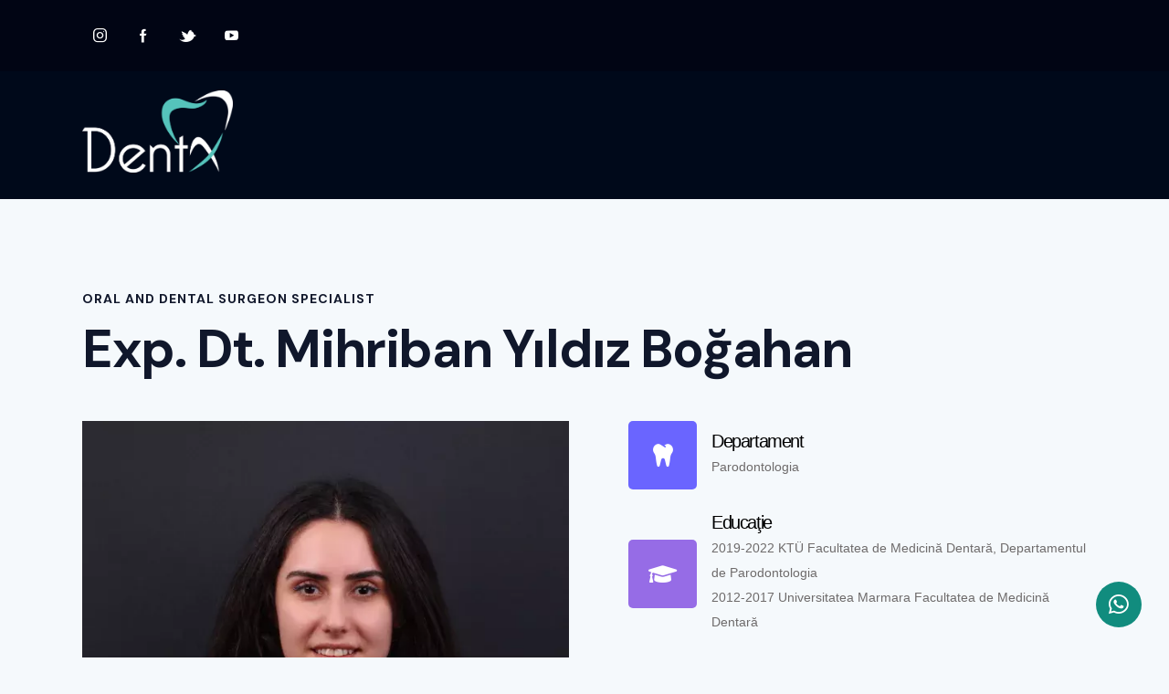

--- FILE ---
content_type: text/html; charset=UTF-8
request_url: https://dentx.international/ro/team/exp-dt-mihriban-bogahan-ro/
body_size: 41572
content:
<!DOCTYPE html>
<html lang="ro-RO" class="no-js scheme_default">

<head><meta charset="UTF-8"><script>if(navigator.userAgent.match(/MSIE|Internet Explorer/i)||navigator.userAgent.match(/Trident\/7\..*?rv:11/i)){var href=document.location.href;if(!href.match(/[?&]nowprocket/)){if(href.indexOf("?")==-1){if(href.indexOf("#")==-1){document.location.href=href+"?nowprocket=1"}else{document.location.href=href.replace("#","?nowprocket=1#")}}else{if(href.indexOf("#")==-1){document.location.href=href+"&nowprocket=1"}else{document.location.href=href.replace("#","&nowprocket=1#")}}}}</script><script>class RocketLazyLoadScripts{constructor(){this.v="1.2.4",this.triggerEvents=["keydown","mousedown","mousemove","touchmove","touchstart","touchend","wheel"],this.userEventHandler=this._triggerListener.bind(this),this.touchStartHandler=this._onTouchStart.bind(this),this.touchMoveHandler=this._onTouchMove.bind(this),this.touchEndHandler=this._onTouchEnd.bind(this),this.clickHandler=this._onClick.bind(this),this.interceptedClicks=[],window.addEventListener("pageshow",t=>{this.persisted=t.persisted}),window.addEventListener("DOMContentLoaded",()=>{this._preconnect3rdParties()}),this.delayedScripts={normal:[],async:[],defer:[]},this.trash=[],this.allJQueries=[]}_addUserInteractionListener(t){if(document.hidden){t._triggerListener();return}this.triggerEvents.forEach(e=>window.addEventListener(e,t.userEventHandler,{passive:!0})),window.addEventListener("touchstart",t.touchStartHandler,{passive:!0}),window.addEventListener("mousedown",t.touchStartHandler),document.addEventListener("visibilitychange",t.userEventHandler)}_removeUserInteractionListener(){this.triggerEvents.forEach(t=>window.removeEventListener(t,this.userEventHandler,{passive:!0})),document.removeEventListener("visibilitychange",this.userEventHandler)}_onTouchStart(t){"HTML"!==t.target.tagName&&(window.addEventListener("touchend",this.touchEndHandler),window.addEventListener("mouseup",this.touchEndHandler),window.addEventListener("touchmove",this.touchMoveHandler,{passive:!0}),window.addEventListener("mousemove",this.touchMoveHandler),t.target.addEventListener("click",this.clickHandler),this._renameDOMAttribute(t.target,"onclick","rocket-onclick"),this._pendingClickStarted())}_onTouchMove(t){window.removeEventListener("touchend",this.touchEndHandler),window.removeEventListener("mouseup",this.touchEndHandler),window.removeEventListener("touchmove",this.touchMoveHandler,{passive:!0}),window.removeEventListener("mousemove",this.touchMoveHandler),t.target.removeEventListener("click",this.clickHandler),this._renameDOMAttribute(t.target,"rocket-onclick","onclick"),this._pendingClickFinished()}_onTouchEnd(){window.removeEventListener("touchend",this.touchEndHandler),window.removeEventListener("mouseup",this.touchEndHandler),window.removeEventListener("touchmove",this.touchMoveHandler,{passive:!0}),window.removeEventListener("mousemove",this.touchMoveHandler)}_onClick(t){t.target.removeEventListener("click",this.clickHandler),this._renameDOMAttribute(t.target,"rocket-onclick","onclick"),this.interceptedClicks.push(t),t.preventDefault(),t.stopPropagation(),t.stopImmediatePropagation(),this._pendingClickFinished()}_replayClicks(){window.removeEventListener("touchstart",this.touchStartHandler,{passive:!0}),window.removeEventListener("mousedown",this.touchStartHandler),this.interceptedClicks.forEach(t=>{t.target.dispatchEvent(new MouseEvent("click",{view:t.view,bubbles:!0,cancelable:!0}))})}_waitForPendingClicks(){return new Promise(t=>{this._isClickPending?this._pendingClickFinished=t:t()})}_pendingClickStarted(){this._isClickPending=!0}_pendingClickFinished(){this._isClickPending=!1}_renameDOMAttribute(t,e,r){t.hasAttribute&&t.hasAttribute(e)&&(event.target.setAttribute(r,event.target.getAttribute(e)),event.target.removeAttribute(e))}_triggerListener(){this._removeUserInteractionListener(this),"loading"===document.readyState?document.addEventListener("DOMContentLoaded",this._loadEverythingNow.bind(this)):this._loadEverythingNow()}_preconnect3rdParties(){let t=[];document.querySelectorAll("script[type=rocketlazyloadscript][data-rocket-src]").forEach(e=>{let r=e.getAttribute("data-rocket-src");if(r&&0!==r.indexOf("data:")){0===r.indexOf("//")&&(r=location.protocol+r);try{let i=new URL(r).origin;i!==location.origin&&t.push({src:i,crossOrigin:e.crossOrigin||"module"===e.getAttribute("data-rocket-type")})}catch(n){}}}),t=[...new Map(t.map(t=>[JSON.stringify(t),t])).values()],this._batchInjectResourceHints(t,"preconnect")}async _loadEverythingNow(){this.lastBreath=Date.now(),this._delayEventListeners(),this._delayJQueryReady(this),this._handleDocumentWrite(),this._registerAllDelayedScripts(),this._preloadAllScripts(),await this._loadScriptsFromList(this.delayedScripts.normal),await this._loadScriptsFromList(this.delayedScripts.defer),await this._loadScriptsFromList(this.delayedScripts.async);try{await this._triggerDOMContentLoaded(),await this._pendingWebpackRequests(this),await this._triggerWindowLoad()}catch(t){console.error(t)}window.dispatchEvent(new Event("rocket-allScriptsLoaded")),this._waitForPendingClicks().then(()=>{this._replayClicks()}),this._emptyTrash()}_registerAllDelayedScripts(){document.querySelectorAll("script[type=rocketlazyloadscript]").forEach(t=>{t.hasAttribute("data-rocket-src")?t.hasAttribute("async")&&!1!==t.async?this.delayedScripts.async.push(t):t.hasAttribute("defer")&&!1!==t.defer||"module"===t.getAttribute("data-rocket-type")?this.delayedScripts.defer.push(t):this.delayedScripts.normal.push(t):this.delayedScripts.normal.push(t)})}async _transformScript(t){if(await this._littleBreath(),!0===t.noModule&&"noModule"in HTMLScriptElement.prototype){t.setAttribute("data-rocket-status","skipped");return}return new Promise(navigator.userAgent.indexOf("Firefox/")>0||""===navigator.vendor?e=>{let r=document.createElement("script");[...t.attributes].forEach(t=>{let e=t.nodeName;"type"!==e&&("data-rocket-type"===e&&(e="type"),"data-rocket-src"===e&&(e="src"),r.setAttribute(e,t.nodeValue))}),t.text&&(r.text=t.text),r.hasAttribute("src")?(r.addEventListener("load",e),r.addEventListener("error",e)):(r.text=t.text,e());try{t.parentNode.replaceChild(r,t)}catch(i){e()}}:e=>{function r(){t.setAttribute("data-rocket-status","failed"),e()}try{let i=t.getAttribute("data-rocket-type"),n=t.getAttribute("data-rocket-src");i?(t.type=i,t.removeAttribute("data-rocket-type")):t.removeAttribute("type"),t.addEventListener("load",function r(){t.setAttribute("data-rocket-status","executed"),e()}),t.addEventListener("error",r),n?(t.removeAttribute("data-rocket-src"),t.src=n):t.src="data:text/javascript;base64,"+window.btoa(unescape(encodeURIComponent(t.text)))}catch(s){r()}})}async _loadScriptsFromList(t){let e=t.shift();return e&&e.isConnected?(await this._transformScript(e),this._loadScriptsFromList(t)):Promise.resolve()}_preloadAllScripts(){this._batchInjectResourceHints([...this.delayedScripts.normal,...this.delayedScripts.defer,...this.delayedScripts.async],"preload")}_batchInjectResourceHints(t,e){var r=document.createDocumentFragment();t.forEach(t=>{let i=t.getAttribute&&t.getAttribute("data-rocket-src")||t.src;if(i){let n=document.createElement("link");n.href=i,n.rel=e,"preconnect"!==e&&(n.as="script"),t.getAttribute&&"module"===t.getAttribute("data-rocket-type")&&(n.crossOrigin=!0),t.crossOrigin&&(n.crossOrigin=t.crossOrigin),t.integrity&&(n.integrity=t.integrity),r.appendChild(n),this.trash.push(n)}}),document.head.appendChild(r)}_delayEventListeners(){let t={};function e(e,r){!function e(r){!t[r]&&(t[r]={originalFunctions:{add:r.addEventListener,remove:r.removeEventListener},eventsToRewrite:[]},r.addEventListener=function(){arguments[0]=i(arguments[0]),t[r].originalFunctions.add.apply(r,arguments)},r.removeEventListener=function(){arguments[0]=i(arguments[0]),t[r].originalFunctions.remove.apply(r,arguments)});function i(e){return t[r].eventsToRewrite.indexOf(e)>=0?"rocket-"+e:e}}(e),t[e].eventsToRewrite.push(r)}function r(t,e){let r=t[e];Object.defineProperty(t,e,{get:()=>r||function(){},set(i){t["rocket"+e]=r=i}})}e(document,"DOMContentLoaded"),e(window,"DOMContentLoaded"),e(window,"load"),e(window,"pageshow"),e(document,"readystatechange"),r(document,"onreadystatechange"),r(window,"onload"),r(window,"onpageshow")}_delayJQueryReady(t){let e;function r(t){return t.split(" ").map(t=>"load"===t||0===t.indexOf("load.")?"rocket-jquery-load":t).join(" ")}function i(i){if(i&&i.fn&&!t.allJQueries.includes(i)){i.fn.ready=i.fn.init.prototype.ready=function(e){return t.domReadyFired?e.bind(document)(i):document.addEventListener("rocket-DOMContentLoaded",()=>e.bind(document)(i)),i([])};let n=i.fn.on;i.fn.on=i.fn.init.prototype.on=function(){return this[0]===window&&("string"==typeof arguments[0]||arguments[0]instanceof String?arguments[0]=r(arguments[0]):"object"==typeof arguments[0]&&Object.keys(arguments[0]).forEach(t=>{let e=arguments[0][t];delete arguments[0][t],arguments[0][r(t)]=e})),n.apply(this,arguments),this},t.allJQueries.push(i)}e=i}i(window.jQuery),Object.defineProperty(window,"jQuery",{get:()=>e,set(t){i(t)}})}async _pendingWebpackRequests(t){let e=document.querySelector("script[data-webpack]");async function r(){return new Promise(t=>{e.addEventListener("load",t),e.addEventListener("error",t)})}e&&(await r(),await t._requestAnimFrame(),await t._pendingWebpackRequests(t))}async _triggerDOMContentLoaded(){this.domReadyFired=!0,await this._littleBreath(),document.dispatchEvent(new Event("rocket-DOMContentLoaded")),await this._littleBreath(),window.dispatchEvent(new Event("rocket-DOMContentLoaded")),await this._littleBreath(),document.dispatchEvent(new Event("rocket-readystatechange")),await this._littleBreath(),document.rocketonreadystatechange&&document.rocketonreadystatechange()}async _triggerWindowLoad(){await this._littleBreath(),window.dispatchEvent(new Event("rocket-load")),await this._littleBreath(),window.rocketonload&&window.rocketonload(),await this._littleBreath(),this.allJQueries.forEach(t=>t(window).trigger("rocket-jquery-load")),await this._littleBreath();let t=new Event("rocket-pageshow");t.persisted=this.persisted,window.dispatchEvent(t),await this._littleBreath(),window.rocketonpageshow&&window.rocketonpageshow({persisted:this.persisted})}_handleDocumentWrite(){let t=new Map;document.write=document.writeln=function(e){let r=document.currentScript;r||console.error("WPRocket unable to document.write this: "+e);let i=document.createRange(),n=r.parentElement,s=t.get(r);void 0===s&&(s=r.nextSibling,t.set(r,s));let a=document.createDocumentFragment();i.setStart(a,0),a.appendChild(i.createContextualFragment(e)),n.insertBefore(a,s)}}async _littleBreath(){Date.now()-this.lastBreath>45&&(await this._requestAnimFrame(),this.lastBreath=Date.now())}async _requestAnimFrame(){return document.hidden?new Promise(t=>setTimeout(t)):new Promise(t=>requestAnimationFrame(t))}_emptyTrash(){this.trash.forEach(t=>t.remove())}static run(){let t=new RocketLazyLoadScripts;t._addUserInteractionListener(t)}}RocketLazyLoadScripts.run();</script>
				
					<meta name="viewport" content="width=device-width, initial-scale=1">
		<meta name="format-detection" content="telephone=no">
		<link rel="profile" href="//gmpg.org/xfn/11">
		<meta name='robots' content='index, follow, max-image-preview:large, max-snippet:-1, max-video-preview:-1'/>
<script type="rocketlazyloadscript" data-minify="1" id="cookieyes" data-rocket-type="text/javascript" data-rocket-src="https://dentx.international/wp-content/cache/min/1/client_data/d746de4eb34bacdd421749f8/script.js?ver=1725970329" defer></script>
<!-- Google Tag Manager by PYS -->
<script type="rocketlazyloadscript" data-cfasync="false" data-pagespeed-no-defer>
	var pys_datalayer_name = "dataLayer";
	window.dataLayer = window.dataLayer || [];</script> 
<!-- End Google Tag Manager by PYS --><link rel="alternate" href="https://dentx.international/team/exp-dt-mihriban-bogahan/" hreflang="en"/>
<link rel="alternate" href="https://dentx.international/fr/team/exp-dt-mihriban-bogahan-fr/" hreflang="fr"/>
<link rel="alternate" href="https://dentx.international/es/team/exp-dt-mihriban-bogahan-es/" hreflang="es"/>
<link rel="alternate" href="https://dentx.international/nl/team/exp-dt-mihriban-bogahan-nl/" hreflang="nl"/>
<link rel="alternate" href="https://dentx.international/ar/team/exp-dt-mihriban-bogahan-ar/" hreflang="ar"/>
<link rel="alternate" href="https://dentx.international/bg/team/exp-dt-mihriban-bogahan-bg/" hreflang="bg"/>
<link rel="alternate" href="https://dentx.international/ro/team/exp-dt-mihriban-bogahan-ro/" hreflang="ro"/>
<link rel="alternate" href="https://dentx.international/de/team/exp-dt-mihriban-bogahan-de/" hreflang="de"/>
<link rel="alternate" href="https://dentx.international/it/team/exp-dt-mihriban-bogahan-it/" hreflang="it"/>
<link rel="alternate" href="https://dentx.international/sq/team/exp-dt-mihriban-bogahan-sq/" hreflang="sq"/>

	<!-- This site is optimized with the Yoast SEO plugin v23.7 - https://yoast.com/wordpress/plugins/seo/ -->
	<title>Exp. Dt. Mihriban Yıldız Boğahan | Dent X International</title>
	<link rel="canonical" href="https://dentx.international/ro/team/exp-dt-mihriban-bogahan-ro/"/>
	<meta property="og:locale" content="ro_RO"/>
	<meta property="og:locale:alternate" content="en_US"/>
	<meta property="og:locale:alternate" content="fr_FR"/>
	<meta property="og:locale:alternate" content="es_ES"/>
	<meta property="og:locale:alternate" content="nl_NL"/>
	<meta property="og:locale:alternate" content="ar_AR"/>
	<meta property="og:locale:alternate" content="bg_BG"/>
	<meta property="og:locale:alternate" content="de_DE"/>
	<meta property="og:locale:alternate" content="it_IT"/>
	<meta property="og:locale:alternate" content="sq_AL"/>
	<meta property="og:type" content="article"/>
	<meta property="og:title" content="Exp. Dt. Mihriban Yıldız Boğahan | Dent X International"/>
	<meta property="og:description" content="Departament Parodontologia Educaţie 2019-2022 KTÜ Facultatea de Medicină Dentară, Departamentul de Parodontologia 2012-2017 Universitatea Marmara Facultatea de Medicină Dentară Membrii Pregătirea conținutului"/>
	<meta property="og:url" content="https://dentx.international/ro/team/exp-dt-mihriban-bogahan-ro/"/>
	<meta property="og:site_name" content="Dent X International"/>
	<meta property="article:modified_time" content="2024-08-22T16:30:20+00:00"/>
	<meta property="og:image" content="https://dentx.international/wp-content/uploads/2022/12/Uzm-Dt-Mihriban-Bogahan.webp"/>
	<meta property="og:image:width" content="600"/>
	<meta property="og:image:height" content="800"/>
	<meta property="og:image:type" content="image/webp"/>
	<meta name="twitter:card" content="summary_large_image"/>
	<script type="application/ld+json" class="yoast-schema-graph">{"@context":"https://schema.org","@graph":[{"@type":"WebPage","@id":"https://dentx.international/ro/team/exp-dt-mihriban-bogahan-ro/","url":"https://dentx.international/ro/team/exp-dt-mihriban-bogahan-ro/","name":"Exp. Dt. Mihriban Yıldız Boğahan | Dent X International","isPartOf":{"@id":"https://dentx.international/ro/#website"},"primaryImageOfPage":{"@id":"https://dentx.international/ro/team/exp-dt-mihriban-bogahan-ro/#primaryimage"},"image":{"@id":"https://dentx.international/ro/team/exp-dt-mihriban-bogahan-ro/#primaryimage"},"thumbnailUrl":"https://dentx.international/wp-content/uploads/2022/12/Uzm-Dt-Mihriban-Bogahan.webp","datePublished":"2023-12-15T21:15:27+00:00","dateModified":"2024-08-22T16:30:20+00:00","breadcrumb":{"@id":"https://dentx.international/ro/team/exp-dt-mihriban-bogahan-ro/#breadcrumb"},"inLanguage":"ro-RO","potentialAction":[{"@type":"ReadAction","target":["https://dentx.international/ro/team/exp-dt-mihriban-bogahan-ro/"]}]},{"@type":"ImageObject","inLanguage":"ro-RO","@id":"https://dentx.international/ro/team/exp-dt-mihriban-bogahan-ro/#primaryimage","url":"https://dentx.international/wp-content/uploads/2022/12/Uzm-Dt-Mihriban-Bogahan.webp","contentUrl":"https://dentx.international/wp-content/uploads/2022/12/Uzm-Dt-Mihriban-Bogahan.webp","width":600,"height":800},{"@type":"BreadcrumbList","@id":"https://dentx.international/ro/team/exp-dt-mihriban-bogahan-ro/#breadcrumb","itemListElement":[{"@type":"ListItem","position":1,"name":"Home","item":"https://dentx.international/ro/"},{"@type":"ListItem","position":2,"name":"Team","item":"https://dentx.international/ro/team/"},{"@type":"ListItem","position":3,"name":"Exp. Dt. Mihriban Yıldız Boğahan"}]},{"@type":"WebSite","@id":"https://dentx.international/ro/#website","url":"https://dentx.international/ro/","name":"Dent X International","description":"New Generation Digital Dentistry","publisher":{"@id":"https://dentx.international/ro/#organization"},"potentialAction":[{"@type":"SearchAction","target":{"@type":"EntryPoint","urlTemplate":"https://dentx.international/ro/?s={search_term_string}"},"query-input":{"@type":"PropertyValueSpecification","valueRequired":true,"valueName":"search_term_string"}}],"inLanguage":"ro-RO"},{"@type":"Organization","@id":"https://dentx.international/ro/#organization","name":"Dent X International","url":"https://dentx.international/ro/","logo":{"@type":"ImageObject","inLanguage":"ro-RO","@id":"https://dentx.international/ro/#/schema/logo/image/","url":"https://dentx.international/wp-content/uploads/2022/12/dentx-logo-w.webp","contentUrl":"https://dentx.international/wp-content/uploads/2022/12/dentx-logo-w.webp","width":1594,"height":871,"caption":"Dent X International"},"image":{"@id":"https://dentx.international/ro/#/schema/logo/image/"}}]}</script>
	<!-- / Yoast SEO plugin. -->


<link rel='dns-prefetch' href='//fonts.googleapis.com'/>
<link rel="alternate" type="application/rss+xml" title="Dent X International &raquo; Comments Feed" href="https://dentx.international/ro/comments/feed/"/>
			<meta property="og:type" content="article"/>
			<meta property="og:url" content="https://dentx.international/ro/team/exp-dt-mihriban-bogahan-ro/"/>
			<meta property="og:title" content="Exp. Dt. Mihriban Yıldız Boğahan"/>
			<meta property="og:description" content="
 	
Departament
Parodontologia
 	
Educaţie
2019-2022 KTÜ Facultatea de Medicină Dentară, Departamentul de Parodontologia
2012-2017 Universitatea Marmara Facultatea de Medicină Dentară
 	
Membrii


Pregătirea"/>  
							<meta property="og:image" content="https://dentx.international/wp-content/uploads/2022/12/Uzm-Dt-Mihriban-Bogahan.webp"/>
				<link data-minify="1" property="stylesheet" rel='stylesheet' id='trx_addons-icons-css' href='https://dentx.international/wp-content/cache/min/1/wp-content/plugins/trx_addons/css/font-icons/css/trx_addons_icons.css?ver=1725970329' type='text/css' media='all'/>
<link property="stylesheet" rel='stylesheet' id='investex-font-google_fonts-css' href='https://fonts.googleapis.com/css2?family=DM+Sans:ital,wght@0,400;0,500;0,700;1,400;1,500;1,700&#038;subset=&#038;display=swap' type='text/css' media='all'/>
<link data-minify="1" property="stylesheet" rel='stylesheet' id='investex-fontello-css' href='https://dentx.international/wp-content/cache/min/1/wp-content/themes/investex/skins/default/css/font-icons/css/fontello.css?ver=1725970329' type='text/css' media='all'/>
<link rel="stylesheet" href="https://fonts.googleapis.com/css2?family=Poppins:ital,wght@0,300;0,400;0,500;0,600;0,700;0,800;0,900;1,300;1,400;1,500;1,600;1,700;1,800;1,900&amp;display=swap" id='create-block-whatsapp-button-style-inline-css' type='text/css'/><style id='create-block-whatsapp-button-style-inline-css' type='text/css'>:root{--color-primary:#118c7e;--color-dark-primary:#0d1321;--color-secondary:#0b5a51;--color-dark-secondary:#161e2e;--color-active:#26c281;--color-inactive:#f1a528;--color-offline:#a4a4a4;--color-message:#f1f0f0;--color-light:#fff;--color-dark:#222;--color-dark-mode:#006289;--color-dark-mode2:#0b5572;--shadow: 0 7px 15px 1px rgb(55 62 70 / 7%)}[class*="wHelp"] *{margin:0;padding:0;box-sizing:border-box}[class*="wHelp"]{font-family:"Poppins",sans-serif}[class*="wHelp-button-"]{padding:15px 30px;border:none;color:var(--color-light)!important;border-radius:5px;font-weight:600;display:inline-flex;font-size:16px;gap:10px;align-items:center;transition:all .5s;cursor:pointer;text-decoration:none!important;border:1px solid var(--color-primary);background-color:var(--color-light)}[class*="wHelp-button-"] i{font-size:20px;transition:all .5s;margin-left:-5px;color:var(--color-primary)}[class*="wHelp-button-"]:hover{background-color:var(--color-secondary);color:var(--color-light)}[class*="wHelp-button-"]:hover i{color:var(--color-light)}[class*="wHelp-button-"].wHelp-btn-rounded{border-radius:30px}[class*="wHelp-button-"].wHelp-btn-lg{padding:15px 35px;font-size:18px}[class*="wHelp-button-"].wHelp-btn-lg i{font-size:25px}[class*="wHelp-button-"].wHelp-btn-sm{padding:10px 15px}[class*="wHelp-button-"].wHelp-btn-effect:hover{transform:translateY(-10px)}[class*="wHelp-button-"].wHelp-btn-bg{background-color:var(--color-primary);color:var(--color-light);border:none}[class*="wHelp-button-"].wHelp-btn-bg i{color:var(--color-light)}[class*="wHelp-button-"].wHelp-btn-bg:hover{background-color:var(--color-secondary)}[class*="wHelp-button-"].wHelp-button-3{background-color:var(--color-light);color:var(--color-dark);border-radius:5px;padding:5px 10px}[class*="wHelp-button-"].wHelp-button-3 i{width:45px;height:45px;border-radius:50%;padding:0;border:none;font-size:20px;background:var(--color-primary);color:var(--color-light);display:flex;align-items:center;justify-content:center;transition:all .5s}[class*="wHelp-button-"].wHelp-button-3:hover{background-color:var(--color-secondary);color:var(--color-light)}[class*="wHelp-button-"].wHelp-button-3:hover i{background-color:var(--color-light);color:var(--color-primary)}[class*="wHelp-button-"].wHelp-button-3.wHelp-btn-lg{padding:10px 15px;font-size:18px}[class*="wHelp-button-"].wHelp-button-3.wHelp-btn-lg i{width:50px;height:50px}[class*="wHelp-button-"].wHelp-button-3.wHelp-btn-sm{font-size:14px}[class*="wHelp-button-"].wHelp-button-3.wHelp-btn-sm i{width:40px;height:40px}[class*="wHelp-button-"].wHelp-button-3.wHelp-btn-rounded{border-radius:45px}[class*="wHelp-button-"].wHelp-button-3.wHelp-btn-bg{background-color:var(--color-primary);color:var(--color-light)}[class*="wHelp-button-"].wHelp-button-3.wHelp-btn-bg i{background-color:var(--color-light);color:var(--color-primary)}[class*="wHelp-button-"].wHelp-button-3.wHelp-btn-bg:hover{background-color:var(--color-secondary)}[class*="wHelp-button-"].avatar-active,[class*="wHelp-button-"].avatar-inactive{line-height:1;padding:7px 18px 7px 10px;border-radius:5px;position:relative}[class*="wHelp-button-"].avatar-active a,[class*="wHelp-button-"].avatar-inactive a{position:absolute;width:100%;height:100%;left:0;top:0}[class*="wHelp-button-"].avatar-active img,[class*="wHelp-button-"].avatar-inactive img{width:55px;height:55px;border-radius:50%;-o-object-fit:cover;object-fit:cover;padding:0;border:1px solid var(--color-light)!important}[class*="wHelp-button-"].avatar-active.wHelp-btn-lg,[class*="wHelp-button-"].avatar-inactive.wHelp-btn-lg{padding:10px 13px}[class*="wHelp-button-"].avatar-active.wHelp-btn-lg .title,[class*="wHelp-button-"].avatar-inactive.wHelp-btn-lg .title{font-size:17px}[class*="wHelp-button-"].avatar-active.wHelp-btn-lg img,[class*="wHelp-button-"].avatar-inactive.wHelp-btn-lg img{width:60px;height:60px}[class*="wHelp-button-"].avatar-active.wHelp-btn-sm .title,[class*="wHelp-button-"].avatar-inactive.wHelp-btn-sm .title{font-size:13px}[class*="wHelp-button-"].avatar-active.wHelp-btn-sm img,[class*="wHelp-button-"].avatar-inactive.wHelp-btn-sm img{width:50px;height:50px}[class*="wHelp-button-"].avatar-active .info-wrapper,[class*="wHelp-button-"].avatar-inactive .info-wrapper{text-align:left}[class*="wHelp-button-"].avatar-active .info,[class*="wHelp-button-"].avatar-inactive .info{font-size:10px;margin-bottom:7px;line-height:1}[class*="wHelp-button-"].avatar-active .title,[class*="wHelp-button-"].avatar-inactive .title{margin-bottom:7px;font-weight:700;line-height:1;font-size:16px}[class*="wHelp-button-"].avatar-active .online,[class*="wHelp-button-"].avatar-inactive .online{display:inline-block;padding:5px;background-color:var(--color-active);font-size:10px;border-radius:5px;line-height:1}[class*="wHelp-button-"].avatar-active .offline,[class*="wHelp-button-"].avatar-inactive .offline{display:inline-block;padding:5px;background-color:var(--color-active);font-size:10px;border-radius:5px;line-height:1}[class*="wHelp-button-"].avatar-active.wHelp-btn-rounded,[class*="wHelp-button-"].avatar-inactive.wHelp-btn-rounded{border-radius:50px}[class*="wHelp-button-"].avatar-active .offline{display:none}[class*="wHelp-button-"].avatar-inactive{border:none}[class*="wHelp-button-"].avatar-inactive,[class*="wHelp-button-"].avatar-inactive:hover{background-color:var(--color-offline)!important;color:var(--color-light)!important;cursor:not-allowed;border-color:var(--color-dark)!important}[class*="wHelp-button-"].avatar-inactive .online,[class*="wHelp-button-"].avatar-inactive:hover .online{display:none}[class*="wHelp-button-"].avatar-inactive .offline,[class*="wHelp-button-"].avatar-inactive:hover .offline{background-color:var(--color-inactive)!important}@media screen and (max-width:991px){.wHelp-desktop-only{display:none}}@media screen and (min-width:991px){.wHelp-tablet-only{display:none}}@media screen and (max-width:576px){.wHelp-tablet-only{display:none}}@media screen and (min-width:576px){.wHelp-mobile-only{display:none}}@media screen and (min-width:991px){.wHelp-mobile-tablet-only{display:none}}.avatar-inactive a{display:none}.wHelpButtons-align-right{text-align:right}.wHelpButtons-align-center{text-align:center}.wHelpButtons-align-left{text-align:left}.wHelpButtons{text-decoration:none}.wp-block-block-course-buttons,.wp-block-create-block-whatsapp-button{background-color:var(--color-primary);color:var(--color-light);padding:10px 20px;text-decoration:none}.wp-block-block-course-buttons:hover,.wp-block-create-block-whatsapp-button:hover{color:var(--color-light);opacity:.85}.wp-block-block-course-buttons.border-squared,.wp-block-create-block-whatsapp-button.border-squared{border-radius:0!important}.wp-block-block-course-buttons.border-rounded,.wp-block-create-block-whatsapp-button.border-rounded{border-radius:40px!important}.wp-block-block-course-buttons.size-small,.wp-block-create-block-whatsapp-button.size-small{font-size:16px;padding:10px 15px}.wp-block-block-course-buttons.size-medium,.wp-block-create-block-whatsapp-button.size-medium{font-size:16px;padding:15px 30px}.wp-block-block-course-buttons.size-large,.wp-block-create-block-whatsapp-button.size-large{font-size:18px;padding:15px 35px}.wp-block-block-course-buttons.block-button-wrapper,.wp-block-create-block-whatsapp-button.block-button-wrapper{display:inline-block;margin-top:10px;margin-bottom:10px}.wp-block-block-course-buttons .block-button-title,.wp-block-create-block-whatsapp-button .block-button-title{margin:0;flex-grow:1;border:none;padding:15px 20px;border-radius:40px;cursor:pointer}.wp-block-block-course-buttons span,.wp-block-create-block-whatsapp-button span{font-size:inherit;width:auto;height:auto}.button-wrapper{margin-bottom:16px}.whelp-editor{max-width:840px;margin-left:auto;margin-right:auto}</style>
<style id='global-styles-inline-css' type='text/css'>:root{--wp--preset--aspect-ratio--square:1;--wp--preset--aspect-ratio--4-3: 4/3;--wp--preset--aspect-ratio--3-4: 3/4;--wp--preset--aspect-ratio--3-2: 3/2;--wp--preset--aspect-ratio--2-3: 2/3;--wp--preset--aspect-ratio--16-9: 16/9;--wp--preset--aspect-ratio--9-16: 9/16;--wp--preset--color--black:#000;--wp--preset--color--cyan-bluish-gray:#abb8c3;--wp--preset--color--white:#fff;--wp--preset--color--pale-pink:#f78da7;--wp--preset--color--vivid-red:#cf2e2e;--wp--preset--color--luminous-vivid-orange:#ff6900;--wp--preset--color--luminous-vivid-amber:#fcb900;--wp--preset--color--light-green-cyan:#7bdcb5;--wp--preset--color--vivid-green-cyan:#00d084;--wp--preset--color--pale-cyan-blue:#8ed1fc;--wp--preset--color--vivid-cyan-blue:#0693e3;--wp--preset--color--vivid-purple:#9b51e0;--wp--preset--color--bg-color:#f5f9fc;--wp--preset--color--bd-color:#d4dade;--wp--preset--color--text-dark:#10172b;--wp--preset--color--text-light:#a5a6aa;--wp--preset--color--text-link:#10395c;--wp--preset--color--text-hover:#2cb7b4;--wp--preset--color--text-link-2:#2cb7b4;--wp--preset--color--text-hover-2:#10395c;--wp--preset--color--text-link-3:#f4b315;--wp--preset--color--text-hover-3:#f9d534;--wp--preset--gradient--vivid-cyan-blue-to-vivid-purple:linear-gradient(135deg,rgba(6,147,227,1) 0%,#9b51e0 100%);--wp--preset--gradient--light-green-cyan-to-vivid-green-cyan:linear-gradient(135deg,#7adcb4 0%,#00d082 100%);--wp--preset--gradient--luminous-vivid-amber-to-luminous-vivid-orange:linear-gradient(135deg,rgba(252,185,0,1) 0%,rgba(255,105,0,1) 100%);--wp--preset--gradient--luminous-vivid-orange-to-vivid-red:linear-gradient(135deg,rgba(255,105,0,1) 0%,#cf2e2e 100%);--wp--preset--gradient--very-light-gray-to-cyan-bluish-gray:linear-gradient(135deg,#eee 0%,#a9b8c3 100%);--wp--preset--gradient--cool-to-warm-spectrum:linear-gradient(135deg,#4aeadc 0%,#9778d1 20%,#cf2aba 40%,#ee2c82 60%,#fb6962 80%,#fef84c 100%);--wp--preset--gradient--blush-light-purple:linear-gradient(135deg,#ffceec 0%,#9896f0 100%);--wp--preset--gradient--blush-bordeaux:linear-gradient(135deg,#fecda5 0%,#fe2d2d 50%,#6b003e 100%);--wp--preset--gradient--luminous-dusk:linear-gradient(135deg,#ffcb70 0%,#c751c0 50%,#4158d0 100%);--wp--preset--gradient--pale-ocean:linear-gradient(135deg,#fff5cb 0%,#b6e3d4 50%,#33a7b5 100%);--wp--preset--gradient--electric-grass:linear-gradient(135deg,#caf880 0%,#71ce7e 100%);--wp--preset--gradient--midnight:linear-gradient(135deg,#020381 0%,#2874fc 100%);--wp--preset--gradient--vertical-link-to-hover:linear-gradient(to bottom,var(--theme-color-text_link) 0%,var(--theme-color-text_hover) 100%);--wp--preset--gradient--diagonal-link-to-hover:linear-gradient(to bottom right,var(--theme-color-text_link) 0%,var(--theme-color-text_hover) 100%);--wp--preset--font-size--small:13px;--wp--preset--font-size--medium: clamp(14px, 0.875rem + ((1vw - 3.2px) * 0.619), 20px);--wp--preset--font-size--large: clamp(22.041px, 1.378rem + ((1vw - 3.2px) * 1.439), 36px);--wp--preset--font-size--x-large: clamp(25.014px, 1.563rem + ((1vw - 3.2px) * 1.751), 42px);--wp--preset--font-family--p-font:"DM Sans" , sans-serif;--wp--preset--font-family--post-font:inherit;--wp--preset--spacing--20:.44rem;--wp--preset--spacing--30:.67rem;--wp--preset--spacing--40:1rem;--wp--preset--spacing--50:1.5rem;--wp--preset--spacing--60:2.25rem;--wp--preset--spacing--70:3.38rem;--wp--preset--spacing--80:5.06rem;--wp--preset--shadow--natural:6px 6px 9px rgba(0,0,0,.2);--wp--preset--shadow--deep:12px 12px 50px rgba(0,0,0,.4);--wp--preset--shadow--sharp:6px 6px 0 rgba(0,0,0,.2);--wp--preset--shadow--outlined:6px 6px 0 -3px rgba(255,255,255,1) , 6px 6px rgba(0,0,0,1);--wp--preset--shadow--crisp:6px 6px 0 rgba(0,0,0,1);--wp--custom--spacing--tiny:var(--sc-space-tiny,1rem);--wp--custom--spacing--small:var(--sc-space-small,2rem);--wp--custom--spacing--medium:var(--sc-space-medium,3.3333rem);--wp--custom--spacing--large:var(--sc-space-large,6.6667rem);--wp--custom--spacing--huge:var(--sc-space-huge,8.6667rem)}:root{--wp--style--global--content-size:916px;--wp--style--global--wide-size:1290px}:where(body) {margin:0}.wp-site-blocks>.alignleft{float:left;margin-right:2em}.wp-site-blocks>.alignright{float:right;margin-left:2em}.wp-site-blocks>.aligncenter{justify-content:center;margin-left:auto;margin-right:auto}:where(.is-layout-flex){gap:.5em}:where(.is-layout-grid){gap:.5em}.is-layout-flow>.alignleft{float:left;margin-inline-start:0;margin-inline-end:2em}.is-layout-flow>.alignright{float:right;margin-inline-start:2em;margin-inline-end:0}.is-layout-flow>.aligncenter{margin-left:auto!important;margin-right:auto!important}.is-layout-constrained>.alignleft{float:left;margin-inline-start:0;margin-inline-end:2em}.is-layout-constrained>.alignright{float:right;margin-inline-start:2em;margin-inline-end:0}.is-layout-constrained>.aligncenter{margin-left:auto!important;margin-right:auto!important}.is-layout-constrained > :where(:not(.alignleft):not(.alignright):not(.alignfull)){max-width:var(--wp--style--global--content-size);margin-left:auto!important;margin-right:auto!important}.is-layout-constrained>.alignwide{max-width:var(--wp--style--global--wide-size)}body .is-layout-flex{display:flex}.is-layout-flex{flex-wrap:wrap;align-items:center}.is-layout-flex > :is(*, div){margin:0}body .is-layout-grid{display:grid}.is-layout-grid > :is(*, div){margin:0}body{padding-top:0;padding-right:0;padding-bottom:0;padding-left:0}a:where(:not(.wp-element-button)){text-decoration:underline}:root :where(.wp-element-button, .wp-block-button__link){background-color:#32373c;border-width:0;color:#fff;font-family:inherit;font-size:inherit;line-height:inherit;padding: calc(0.667em + 2px) calc(1.333em + 2px);text-decoration:none}.has-black-color{color:var(--wp--preset--color--black)!important}.has-cyan-bluish-gray-color{color:var(--wp--preset--color--cyan-bluish-gray)!important}.has-white-color{color:var(--wp--preset--color--white)!important}.has-pale-pink-color{color:var(--wp--preset--color--pale-pink)!important}.has-vivid-red-color{color:var(--wp--preset--color--vivid-red)!important}.has-luminous-vivid-orange-color{color:var(--wp--preset--color--luminous-vivid-orange)!important}.has-luminous-vivid-amber-color{color:var(--wp--preset--color--luminous-vivid-amber)!important}.has-light-green-cyan-color{color:var(--wp--preset--color--light-green-cyan)!important}.has-vivid-green-cyan-color{color:var(--wp--preset--color--vivid-green-cyan)!important}.has-pale-cyan-blue-color{color:var(--wp--preset--color--pale-cyan-blue)!important}.has-vivid-cyan-blue-color{color:var(--wp--preset--color--vivid-cyan-blue)!important}.has-vivid-purple-color{color:var(--wp--preset--color--vivid-purple)!important}.has-bg-color-color{color:var(--wp--preset--color--bg-color)!important}.has-bd-color-color{color:var(--wp--preset--color--bd-color)!important}.has-text-dark-color{color:var(--wp--preset--color--text-dark)!important}.has-text-light-color{color:var(--wp--preset--color--text-light)!important}.has-text-link-color{color:var(--wp--preset--color--text-link)!important}.has-text-hover-color{color:var(--wp--preset--color--text-hover)!important}.has-text-link-2-color{color:var(--wp--preset--color--text-link-2)!important}.has-text-hover-2-color{color:var(--wp--preset--color--text-hover-2)!important}.has-text-link-3-color{color:var(--wp--preset--color--text-link-3)!important}.has-text-hover-3-color{color:var(--wp--preset--color--text-hover-3)!important}.has-black-background-color{background-color:var(--wp--preset--color--black)!important}.has-cyan-bluish-gray-background-color{background-color:var(--wp--preset--color--cyan-bluish-gray)!important}.has-white-background-color{background-color:var(--wp--preset--color--white)!important}.has-pale-pink-background-color{background-color:var(--wp--preset--color--pale-pink)!important}.has-vivid-red-background-color{background-color:var(--wp--preset--color--vivid-red)!important}.has-luminous-vivid-orange-background-color{background-color:var(--wp--preset--color--luminous-vivid-orange)!important}.has-luminous-vivid-amber-background-color{background-color:var(--wp--preset--color--luminous-vivid-amber)!important}.has-light-green-cyan-background-color{background-color:var(--wp--preset--color--light-green-cyan)!important}.has-vivid-green-cyan-background-color{background-color:var(--wp--preset--color--vivid-green-cyan)!important}.has-pale-cyan-blue-background-color{background-color:var(--wp--preset--color--pale-cyan-blue)!important}.has-vivid-cyan-blue-background-color{background-color:var(--wp--preset--color--vivid-cyan-blue)!important}.has-vivid-purple-background-color{background-color:var(--wp--preset--color--vivid-purple)!important}.has-bg-color-background-color{background-color:var(--wp--preset--color--bg-color)!important}.has-bd-color-background-color{background-color:var(--wp--preset--color--bd-color)!important}.has-text-dark-background-color{background-color:var(--wp--preset--color--text-dark)!important}.has-text-light-background-color{background-color:var(--wp--preset--color--text-light)!important}.has-text-link-background-color{background-color:var(--wp--preset--color--text-link)!important}.has-text-hover-background-color{background-color:var(--wp--preset--color--text-hover)!important}.has-text-link-2-background-color{background-color:var(--wp--preset--color--text-link-2)!important}.has-text-hover-2-background-color{background-color:var(--wp--preset--color--text-hover-2)!important}.has-text-link-3-background-color{background-color:var(--wp--preset--color--text-link-3)!important}.has-text-hover-3-background-color{background-color:var(--wp--preset--color--text-hover-3)!important}.has-black-border-color{border-color:var(--wp--preset--color--black)!important}.has-cyan-bluish-gray-border-color{border-color:var(--wp--preset--color--cyan-bluish-gray)!important}.has-white-border-color{border-color:var(--wp--preset--color--white)!important}.has-pale-pink-border-color{border-color:var(--wp--preset--color--pale-pink)!important}.has-vivid-red-border-color{border-color:var(--wp--preset--color--vivid-red)!important}.has-luminous-vivid-orange-border-color{border-color:var(--wp--preset--color--luminous-vivid-orange)!important}.has-luminous-vivid-amber-border-color{border-color:var(--wp--preset--color--luminous-vivid-amber)!important}.has-light-green-cyan-border-color{border-color:var(--wp--preset--color--light-green-cyan)!important}.has-vivid-green-cyan-border-color{border-color:var(--wp--preset--color--vivid-green-cyan)!important}.has-pale-cyan-blue-border-color{border-color:var(--wp--preset--color--pale-cyan-blue)!important}.has-vivid-cyan-blue-border-color{border-color:var(--wp--preset--color--vivid-cyan-blue)!important}.has-vivid-purple-border-color{border-color:var(--wp--preset--color--vivid-purple)!important}.has-bg-color-border-color{border-color:var(--wp--preset--color--bg-color)!important}.has-bd-color-border-color{border-color:var(--wp--preset--color--bd-color)!important}.has-text-dark-border-color{border-color:var(--wp--preset--color--text-dark)!important}.has-text-light-border-color{border-color:var(--wp--preset--color--text-light)!important}.has-text-link-border-color{border-color:var(--wp--preset--color--text-link)!important}.has-text-hover-border-color{border-color:var(--wp--preset--color--text-hover)!important}.has-text-link-2-border-color{border-color:var(--wp--preset--color--text-link-2)!important}.has-text-hover-2-border-color{border-color:var(--wp--preset--color--text-hover-2)!important}.has-text-link-3-border-color{border-color:var(--wp--preset--color--text-link-3)!important}.has-text-hover-3-border-color{border-color:var(--wp--preset--color--text-hover-3)!important}.has-vivid-cyan-blue-to-vivid-purple-gradient-background{background:var(--wp--preset--gradient--vivid-cyan-blue-to-vivid-purple)!important}.has-light-green-cyan-to-vivid-green-cyan-gradient-background{background:var(--wp--preset--gradient--light-green-cyan-to-vivid-green-cyan)!important}.has-luminous-vivid-amber-to-luminous-vivid-orange-gradient-background{background:var(--wp--preset--gradient--luminous-vivid-amber-to-luminous-vivid-orange)!important}.has-luminous-vivid-orange-to-vivid-red-gradient-background{background:var(--wp--preset--gradient--luminous-vivid-orange-to-vivid-red)!important}.has-very-light-gray-to-cyan-bluish-gray-gradient-background{background:var(--wp--preset--gradient--very-light-gray-to-cyan-bluish-gray)!important}.has-cool-to-warm-spectrum-gradient-background{background:var(--wp--preset--gradient--cool-to-warm-spectrum)!important}.has-blush-light-purple-gradient-background{background:var(--wp--preset--gradient--blush-light-purple)!important}.has-blush-bordeaux-gradient-background{background:var(--wp--preset--gradient--blush-bordeaux)!important}.has-luminous-dusk-gradient-background{background:var(--wp--preset--gradient--luminous-dusk)!important}.has-pale-ocean-gradient-background{background:var(--wp--preset--gradient--pale-ocean)!important}.has-electric-grass-gradient-background{background:var(--wp--preset--gradient--electric-grass)!important}.has-midnight-gradient-background{background:var(--wp--preset--gradient--midnight)!important}.has-vertical-link-to-hover-gradient-background{background:var(--wp--preset--gradient--vertical-link-to-hover)!important}.has-diagonal-link-to-hover-gradient-background{background:var(--wp--preset--gradient--diagonal-link-to-hover)!important}.has-small-font-size{font-size:var(--wp--preset--font-size--small)!important}.has-medium-font-size{font-size:var(--wp--preset--font-size--medium)!important}.has-large-font-size{font-size:var(--wp--preset--font-size--large)!important}.has-x-large-font-size{font-size:var(--wp--preset--font-size--x-large)!important}.has-p-font-font-family{font-family: var(--wp--preset--font-family--p-font) !important}.has-post-font-font-family{font-family: var(--wp--preset--font-family--post-font) !important}:root :where(.wp-block-button .wp-block-button__link){background-color:var(--theme-color-text_link);border-radius:0;color:var(--theme-color-inverse_link);font-family: var(--theme-font-button_font-family);font-size:var(--theme-font-button_font-size);font-weight:var(--theme-font-button_font-weight);line-height:var(--theme-font-button_line-height)}:where(.wp-block-post-template.is-layout-flex){gap:1.25em}:where(.wp-block-post-template.is-layout-grid){gap:1.25em}:where(.wp-block-columns.is-layout-flex){gap:2em}:where(.wp-block-columns.is-layout-grid){gap:2em}:root :where(.wp-block-pullquote){border-width:1px 0;font-size: clamp(0.984em, 0.984rem + ((1vw - 0.2em) * 0.851), 1.5em);line-height:1.6}:root :where(.wp-block-post-comments){padding-top:var(--wp--custom--spacing--small)}:root :where(.wp-block-quote){border-width:1px}</style>
<link property="stylesheet" rel='stylesheet' id='nbcpf-intlTelInput-style-css' href='https://dentx.international/wp-content/plugins/country-phone-field-contact-form-7/assets/css/A.intlTelInput.min.css,qver=6.6.2.pagespeed.cf.r4LrM3gXCa.css' type='text/css' media='all'/>
<link property="stylesheet" rel='stylesheet' id='nbcpf-countryFlag-style-css' href='https://dentx.international/wp-content/plugins/country-phone-field-contact-form-7/assets/css/A.countrySelect.min.css,qver=6.6.2.pagespeed.cf.dltzunQeuH.css' type='text/css' media='all'/>
<link property="stylesheet" rel='stylesheet' id='magnific-popup-css' href='https://dentx.international/wp-content/plugins/trx_addons/js/magnific/A.magnific-popup.min.css.pagespeed.cf.ddipzscSsu.css' type='text/css' media='all'/>
<link data-minify="1" property="stylesheet" rel='stylesheet' id='fontawesome-css' href='https://dentx.international/wp-content/cache/min/1/wp-content/plugins/whatsapp-chat-support-pro/assets/css/A.all.min.css,qver=1725970329.pagespeed.cf.6Llj-6ybe4.css' type='text/css' media=''/>
<link data-minify="1" property="stylesheet" rel='stylesheet' id='ctw-main-css' href='https://dentx.international/wp-content/cache/min/1/wp-content/plugins/whatsapp-chat-support-pro/assets/css/A.ctw-main.css,qver=1725970329.pagespeed.cf.aX1-aiGCyK.css' type='text/css' media=''/>
<link property="stylesheet" rel='stylesheet' id='ctw-custom-style-css' href='https://dentx.international/wp-content/plugins/whatsapp-chat-support-pro/assets/css/ctw-custom.css?ver=1.0.2' type='text/css' media=''/>
<link data-minify="1" property="stylesheet" rel='stylesheet' id='elementor-icons-css' href='https://dentx.international/wp-content/cache/min/1/wp-content/plugins/elementor/assets/lib/eicons/css/A.elementor-icons.min.css,qver=1725970329.pagespeed.cf.vI2SSgMqjE.css' type='text/css' media='all'/>
<link property="stylesheet" rel='stylesheet' id='elementor-frontend-css' href='https://dentx.international/wp-content/plugins/elementor/assets/css/A.frontend.min.css,qver=3.25.3.pagespeed.cf.69aWbJqM5d.css' type='text/css' media='all'/>
<style id='elementor-frontend-inline-css' type='text/css'>.elementor-kit-15{--e-global-color-primary:#6ec1e4;--e-global-color-secondary:#54595f;--e-global-color-text:#7a7a7a;--e-global-color-accent:#61ce70;--e-global-color-61c01e98:#4054b2;--e-global-color-69bf31ed:#23a455;--e-global-color-7a1ccbe5:#000;--e-global-color-13ed1179:#fff;--e-global-typography-primary-font-family:"Roboto";--e-global-typography-primary-font-weight:600;--e-global-typography-secondary-font-family:"Roboto Slab";--e-global-typography-secondary-font-weight:400;--e-global-typography-text-font-family:"Roboto";--e-global-typography-text-font-weight:400;--e-global-typography-accent-font-family:"Roboto";--e-global-typography-accent-font-weight:500}.elementor-kit-15 e-page-transition{background-color:#ffbc7d}.elementor-section.elementor-section-boxed>.elementor-container{max-width:1320px}.e-con{--container-max-width:1320px}.elementor-widget:not(:last-child){margin-block-end:0}.elementor-element{--widgets-spacing:0 0}{}.sc_layouts_title_caption{display:var(--page-title-display)}@media (max-width:1024px){.elementor-section.elementor-section-boxed>.elementor-container{max-width:1024px}.e-con{--container-max-width:1024px}}@media (max-width:767px){.elementor-section.elementor-section-boxed>.elementor-container{max-width:767px}.e-con{--container-max-width:767px}}.elementor-26435 .elementor-element.elementor-element-3bc574d .trx_addons_bg_text{z-index:0}.elementor-26435 .elementor-element.elementor-element-3bc574d .trx_addons_bg_text.trx_addons_marquee_wrap:not(.trx_addons_marquee_reverse) .trx_addons_marquee_element{padding-right:50px}.elementor-26435 .elementor-element.elementor-element-3bc574d .trx_addons_bg_text.trx_addons_marquee_wrap.trx_addons_marquee_reverse .trx_addons_marquee_element{padding-left:50px}.elementor-26435 .elementor-element.elementor-element-714910d .wpr-feature-list-item{justify-content:left}.elementor-26435 .elementor-element.elementor-element-714910d.wpr-feature-list-left .wpr-feature-list-item{align-items:center}.elementor-26435 .elementor-element.elementor-element-714910d.wpr-feature-list-right .wpr-feature-list-item{align-items:center}.elementor-26435 .elementor-element.elementor-element-714910d .wpr-feature-list-item:not(:last-child){margin-bottom:26px}.elementor-26435 .elementor-element.elementor-element-714910d .wpr-feature-list-title{margin-bottom:5px;color:#000;font-family:"Roboto",sans-serif;font-size:20px;font-weight:500}.elementor-26435 .elementor-element.elementor-element-714910d .elementor-repeater-item-7010490 .wpr-feature-list-icon-inner-wrap i{color:#fff}.elementor-26435 .elementor-element.elementor-element-714910d .elementor-repeater-item-7010490 .wpr-feature-list-icon-inner-wrap svg{fill:#fff}.elementor-26435 .elementor-element.elementor-element-714910d .elementor-repeater-item-7010490 .wpr-feature-list-icon-inner-wrap{background-color:#966ce6;border-color:#6a65ff}.elementor-26435 .elementor-element.elementor-element-714910d .wpr-feature-list-icon-inner-wrap{width:75px;height:75px;background-color:#6a65ff;border-style:none;border-radius:5px 5px 5px 5px}.elementor-26435 .elementor-element.elementor-element-714910d.wpr-feature-list-left .wpr-feature-list-icon-wrap{margin-right:16px}.elementor-26435 .elementor-element.elementor-element-714910d.wpr-feature-list-right .wpr-feature-list-icon-wrap{margin-left:16px}.elementor-26435 .elementor-element.elementor-element-714910d .wpr-feature-list-icon-inner-wrap i{color:#fff}.elementor-26435 .elementor-element.elementor-element-714910d .wpr-feature-list-icon-inner-wrap svg{fill:#fff}.elementor-26435 .elementor-element.elementor-element-714910d .wpr-feature-list-icon-wrap i{font-size:25px}.elementor-26435 .elementor-element.elementor-element-714910d .wpr-feature-list-icon-wrap svg{width:25px;height:auto}.elementor-26435 .elementor-element.elementor-element-714910d .wpr-feature-list-line{border-color:#6a65ff;border-left-width:2px;border-left-style:solid}.elementor-26435 .elementor-element.elementor-element-714910d .wpr-feature-list-title a.wpr-feature-list-url{color:#000}.elementor-26435 .elementor-element.elementor-element-714910d .wpr-feature-list-description{color:#6e6b6b;font-family:"Roboto",sans-serif;font-size:14px;font-weight:400}.elementor-26435 .elementor-element.elementor-element-a94ee4d{--spacer-size:50px}.elementor-26435 .elementor-element.elementor-element-1201724 .trx_addons_bg_text{z-index:0}.elementor-26435 .elementor-element.elementor-element-1201724 .trx_addons_bg_text.trx_addons_marquee_wrap:not(.trx_addons_marquee_reverse) .trx_addons_marquee_element{padding-right:50px}.elementor-26435 .elementor-element.elementor-element-1201724 .trx_addons_bg_text.trx_addons_marquee_wrap.trx_addons_marquee_reverse .trx_addons_marquee_element{padding-left:50px}.elementor-26435 .elementor-element.elementor-element-d1a4ea2>.elementor-element-populated{transition:background .3s , border .3s , border-radius .3s , box-shadow .3s}.elementor-26435 .elementor-element.elementor-element-d1a4ea2>.elementor-element-populated>.elementor-background-overlay{transition:background .3s , border-radius .3s , opacity .3s}.elementor-26435 .elementor-element.elementor-element-b7ad96e:not(.elementor-motion-effects-element-type-background), .elementor-26435 .elementor-element.elementor-element-b7ad96e > .elementor-motion-effects-container > .elementor-motion-effects-layer{background-color:#fff}.elementor-26435 .elementor-element.elementor-element-b7ad96e .trx_addons_bg_text{z-index:0}.elementor-26435 .elementor-element.elementor-element-b7ad96e .trx_addons_bg_text.trx_addons_marquee_wrap:not(.trx_addons_marquee_reverse) .trx_addons_marquee_element{padding-right:50px}.elementor-26435 .elementor-element.elementor-element-b7ad96e .trx_addons_bg_text.trx_addons_marquee_wrap.trx_addons_marquee_reverse .trx_addons_marquee_element{padding-left:50px}.elementor-26435 .elementor-element.elementor-element-b7ad96e{transition:background .3s , border .3s , border-radius .3s , box-shadow .3s;padding:50px 45px 50px 45px}.elementor-26435 .elementor-element.elementor-element-b7ad96e>.elementor-background-overlay{transition:background .3s , border-radius .3s , opacity .3s}@media (min-width:768px){.elementor-26435 .elementor-element.elementor-element-d1a4ea2{width:100%}}@media (max-width:1024px){.elementor-26435 .elementor-element.elementor-element-b7ad96e{padding:40px 35px 40px 35px}}@media (max-width:767px){.elementor-26435 .elementor-element.elementor-element-b7ad96e{padding:30px 25px 30px 25px}}</style>
<link data-minify="1" property="stylesheet" rel='stylesheet' id='swiper-css' href='https://dentx.international/wp-content/cache/min/1/wp-content/plugins/elementor/assets/lib/swiper/v8/css/swiper.min.css?ver=1725970329' type='text/css' media='all'/>
<link property="stylesheet" rel='stylesheet' id='e-swiper-css' href='https://dentx.international/wp-content/plugins/elementor/assets/css/conditionals/e-swiper.min.css?ver=3.25.3' type='text/css' media='all'/>
<link data-minify="1" property="stylesheet" rel='stylesheet' id='amelia-elementor-widget-font-css' href='https://dentx.international/wp-content/cache/min/1/wp-content/plugins/ameliabooking/public/css/frontend/elementor.css?ver=1725970329' type='text/css' media='all'/>
<style property="stylesheet" id='widget-spacer-css' media='all'>.elementor-column .elementor-spacer-inner{height:var(--spacer-size)}.e-con{--container-widget-width:100%}.e-con-inner>.elementor-widget-spacer,.e-con>.elementor-widget-spacer{width:var(--container-widget-width,var(--spacer-size));--align-self:var(--container-widget-align-self,initial);--flex-shrink:0}.e-con-inner>.elementor-widget-spacer>.elementor-widget-container,.e-con>.elementor-widget-spacer>.elementor-widget-container{height:100%;width:100%}.e-con-inner>.elementor-widget-spacer>.elementor-widget-container>.elementor-spacer,.e-con>.elementor-widget-spacer>.elementor-widget-container>.elementor-spacer{height:100%}.e-con-inner>.elementor-widget-spacer>.elementor-widget-container>.elementor-spacer>.elementor-spacer-inner,.e-con>.elementor-widget-spacer>.elementor-widget-container>.elementor-spacer>.elementor-spacer-inner{height:var(--container-widget-height,var(--spacer-size))}.e-con-inner>.elementor-widget-spacer.elementor-widget-empty,.e-con>.elementor-widget-spacer.elementor-widget-empty{position:relative;min-height:22px;min-width:22px}.e-con-inner>.elementor-widget-spacer.elementor-widget-empty .elementor-widget-empty-icon,.e-con>.elementor-widget-spacer.elementor-widget-empty .elementor-widget-empty-icon{position:absolute;top:0;bottom:0;left:0;right:0;margin:auto;padding:0;width:22px;height:22px}</style>
<style property="stylesheet" id='widget-text-editor-css' media='all'>.elementor-widget-text-editor.elementor-drop-cap-view-stacked .elementor-drop-cap{background-color:#69727d;color:#fff}.elementor-widget-text-editor.elementor-drop-cap-view-framed .elementor-drop-cap{color:#69727d;border:3px solid;background-color:transparent}.elementor-widget-text-editor:not(.elementor-drop-cap-view-default) .elementor-drop-cap{margin-top:8px}.elementor-widget-text-editor:not(.elementor-drop-cap-view-default) .elementor-drop-cap-letter{width:1em;height:1em}.elementor-widget-text-editor .elementor-drop-cap{float:left;text-align:center;line-height:1;font-size:50px}.elementor-widget-text-editor .elementor-drop-cap-letter{display:inline-block}</style>
<link data-minify="1" property="stylesheet" rel='stylesheet' id='trx_addons-css' href='https://dentx.international/wp-content/cache/min/1/wp-content/plugins/trx_addons/css/A.__styles-full.css,qver=1725970329.pagespeed.cf.fm9QQlRiRI.css' type='text/css' media='all'/>
<link data-minify="1" property="stylesheet" rel='stylesheet' id='trx_addons-animations-css' href='https://dentx.international/wp-content/cache/min/1/wp-content/plugins/trx_addons/css/A.trx_addons.animations.css,qver=1725970329.pagespeed.cf.Ns74uAp1N8.css' type='text/css' media='all'/>
<link property="stylesheet" rel='stylesheet' id='wpr-text-animations-css-css' href='https://dentx.international/wp-content/plugins/royal-elementor-addons/assets/css/lib/animations/text-animations.min.css?ver=1.7.1001' type='text/css' media='all'/>
<link property="stylesheet" rel='stylesheet' id='wpr-addons-css-css' href='https://dentx.international/wp-content/plugins/royal-elementor-addons/assets/css/A.frontend.min.css,qver=1.7.1001.pagespeed.cf.avTWSSazYM.css' type='text/css' media='all'/>
<link data-minify="1" property="stylesheet" rel='stylesheet' id='font-awesome-5-all-css' href='https://dentx.international/wp-content/cache/min/1/wp-content/plugins/elementor/assets/lib/font-awesome/css/A.all.min.css,qver=1725970329.pagespeed.cf.qWfQUMnRmz.css' type='text/css' media='all'/>

<style id="elementor-post-17873">.elementor-17873 .elementor-element.elementor-element-540e12f9 > .elementor-container > .elementor-column > .elementor-widget-wrap{align-content:center;align-items:center;}.elementor-17873 .elementor-element.elementor-element-540e12f9:not(.elementor-motion-effects-element-type-background), .elementor-17873 .elementor-element.elementor-element-540e12f9 > .elementor-motion-effects-container > .elementor-motion-effects-layer{background-color:#010514;}.elementor-17873 .elementor-element.elementor-element-540e12f9 .trx_addons_bg_text{z-index:0;}.elementor-17873 .elementor-element.elementor-element-540e12f9 .trx_addons_bg_text.trx_addons_marquee_wrap:not(.trx_addons_marquee_reverse) .trx_addons_marquee_element{padding-right:50px;}.elementor-17873 .elementor-element.elementor-element-540e12f9 .trx_addons_bg_text.trx_addons_marquee_wrap.trx_addons_marquee_reverse .trx_addons_marquee_element{padding-left:50px;}.elementor-17873 .elementor-element.elementor-element-540e12f9{transition:background 0.3s, border 0.3s, border-radius 0.3s, box-shadow 0.3s;padding:0px 0px 0px 0px;}.elementor-17873 .elementor-element.elementor-element-540e12f9 > .elementor-background-overlay{transition:background 0.3s, border-radius 0.3s, opacity 0.3s;}.elementor-17873 .elementor-element.elementor-element-494d1ed1.elementor-column > .elementor-widget-wrap{justify-content:flex-start;}.elementor-17873 .elementor-element.elementor-element-494d1ed1 > .elementor-widget-wrap > .elementor-widget:not(.elementor-widget__width-auto):not(.elementor-widget__width-initial):not(:last-child):not(.elementor-absolute){margin-bottom:0px;}.elementor-17873 .elementor-element.elementor-element-1843f8a6 > .elementor-widget-container{margin:0px 0px 0px 0px;}.elementor-17873 .elementor-element.elementor-element-1843f8a6 .sc_item_title_text{-webkit-text-stroke-width:0px;}.elementor-17873 .elementor-element.elementor-element-1843f8a6 .sc_item_title_text2{-webkit-text-stroke-width:0px;}.elementor-17873 .elementor-element.elementor-element-26d993f7 > .elementor-container > .elementor-column > .elementor-widget-wrap{align-content:center;align-items:center;}.elementor-17873 .elementor-element.elementor-element-26d993f7:not(.elementor-motion-effects-element-type-background), .elementor-17873 .elementor-element.elementor-element-26d993f7 > .elementor-motion-effects-container > .elementor-motion-effects-layer{background-color:#010A1CD6;}.elementor-17873 .elementor-element.elementor-element-26d993f7 .trx_addons_bg_text{z-index:0;}.elementor-17873 .elementor-element.elementor-element-26d993f7 .trx_addons_bg_text.trx_addons_marquee_wrap:not(.trx_addons_marquee_reverse) .trx_addons_marquee_element{padding-right:50px;}.elementor-17873 .elementor-element.elementor-element-26d993f7 .trx_addons_bg_text.trx_addons_marquee_wrap.trx_addons_marquee_reverse .trx_addons_marquee_element{padding-left:50px;}.elementor-17873 .elementor-element.elementor-element-26d993f7{transition:background 0.3s, border 0.3s, border-radius 0.3s, box-shadow 0.3s;padding:20px 0px 20px 0px;}.elementor-17873 .elementor-element.elementor-element-26d993f7 > .elementor-background-overlay{transition:background 0.3s, border-radius 0.3s, opacity 0.3s;}.elementor-17873 .elementor-element.elementor-element-33a40118 > .elementor-widget-container{margin:-7px 0px 0px 0px;}.elementor-17873 .elementor-element.elementor-element-33a40118 .logo_image{max-height:90px;}.elementor-17873 .elementor-element.elementor-element-6a2492f4 > .elementor-widget-container{margin:0px 24px 0px 0px;}.elementor-17873 .elementor-element.elementor-element-25a7317e > .elementor-container > .elementor-column > .elementor-widget-wrap{align-content:center;align-items:center;}.elementor-17873 .elementor-element.elementor-element-25a7317e:not(.elementor-motion-effects-element-type-background), .elementor-17873 .elementor-element.elementor-element-25a7317e > .elementor-motion-effects-container > .elementor-motion-effects-layer{background-color:#010A1CD6;}.elementor-17873 .elementor-element.elementor-element-25a7317e .trx_addons_bg_text{z-index:0;}.elementor-17873 .elementor-element.elementor-element-25a7317e .trx_addons_bg_text.trx_addons_marquee_wrap:not(.trx_addons_marquee_reverse) .trx_addons_marquee_element{padding-right:50px;}.elementor-17873 .elementor-element.elementor-element-25a7317e .trx_addons_bg_text.trx_addons_marquee_wrap.trx_addons_marquee_reverse .trx_addons_marquee_element{padding-left:50px;}.elementor-17873 .elementor-element.elementor-element-25a7317e{transition:background 0.3s, border 0.3s, border-radius 0.3s, box-shadow 0.3s;padding:0px 55px 0px 55px;}.elementor-17873 .elementor-element.elementor-element-25a7317e > .elementor-background-overlay{transition:background 0.3s, border-radius 0.3s, opacity 0.3s;}.elementor-17873 .elementor-element.elementor-element-2c4373d1 > .elementor-widget-container{margin:-7px 0px 0px 0px;}.elementor-17873 .elementor-element.elementor-element-2c4373d1 .logo_image{max-height:40px;}.elementor-17873 .elementor-element.elementor-element-382e07eb > .elementor-widget-container{margin:0px 24px 0px 0px;}.elementor-17873 .elementor-element.elementor-element-2ed204c > .elementor-container > .elementor-column > .elementor-widget-wrap{align-content:center;align-items:center;}.elementor-17873 .elementor-element.elementor-element-2ed204c:not(.elementor-motion-effects-element-type-background), .elementor-17873 .elementor-element.elementor-element-2ed204c > .elementor-motion-effects-container > .elementor-motion-effects-layer{background-color:#05071F;}.elementor-17873 .elementor-element.elementor-element-2ed204c .trx_addons_bg_text{z-index:0;}.elementor-17873 .elementor-element.elementor-element-2ed204c .trx_addons_bg_text.trx_addons_marquee_wrap:not(.trx_addons_marquee_reverse) .trx_addons_marquee_element{padding-right:50px;}.elementor-17873 .elementor-element.elementor-element-2ed204c .trx_addons_bg_text.trx_addons_marquee_wrap.trx_addons_marquee_reverse .trx_addons_marquee_element{padding-left:50px;}.elementor-17873 .elementor-element.elementor-element-2ed204c{transition:background 0.3s, border 0.3s, border-radius 0.3s, box-shadow 0.3s;padding:10px 0px 10px 0px;}.elementor-17873 .elementor-element.elementor-element-2ed204c > .elementor-background-overlay{transition:background 0.3s, border-radius 0.3s, opacity 0.3s;}.elementor-17873 .elementor-element.elementor-element-1861272a > .elementor-widget-container{margin:-7px 0px 0px 0px;}.elementor-17873 .elementor-element.elementor-element-1861272a .logo_image{max-height:80px;}.trx-addons-layout--edit-mode .trx-addons-layout__inner{background-color:var(--theme-color-bg_color);}.trx-addons-layout--single-preview .trx-addons-layout__inner{background-color:var(--theme-color-bg_color);}@media(max-width:767px){.elementor-17873 .elementor-element.elementor-element-494d1ed1{width:65%;}.elementor-17873 .elementor-element.elementor-element-494d1ed1 > .elementor-widget-wrap > .elementor-widget:not(.elementor-widget__width-auto):not(.elementor-widget__width-initial):not(:last-child):not(.elementor-absolute){margin-bottom:0px;}.elementor-17873 .elementor-element.elementor-element-1843f8a6{width:var( --container-widget-width, 182.989px );max-width:182.989px;--container-widget-width:182.989px;--container-widget-flex-grow:0;}.elementor-17873 .elementor-element.elementor-element-542cdc79{width:35%;}.elementor-bc-flex-widget .elementor-17873 .elementor-element.elementor-element-542cdc79.elementor-column .elementor-widget-wrap{align-items:flex-end;}.elementor-17873 .elementor-element.elementor-element-542cdc79.elementor-column.elementor-element[data-element_type="column"] > .elementor-widget-wrap.elementor-element-populated{align-content:flex-end;align-items:flex-end;}.elementor-17873 .elementor-element.elementor-element-542cdc79 > .elementor-element-populated.elementor-column-wrap{padding:0px 0px 0px 0px;}.elementor-17873 .elementor-element.elementor-element-542cdc79 > .elementor-element-populated.elementor-widget-wrap{padding:0px 0px 0px 0px;}.elementor-17873 .elementor-element.elementor-element-3a684511{width:50%;}.elementor-17873 .elementor-element.elementor-element-1861272a .logo_image{max-height:60px;}.elementor-17873 .elementor-element.elementor-element-555cee5{width:50%;}}@media(min-width:768px){.elementor-17873 .elementor-element.elementor-element-494d1ed1{width:50%;}.elementor-17873 .elementor-element.elementor-element-542cdc79{width:50%;}.elementor-17873 .elementor-element.elementor-element-6295d2be{width:21.189%;}.elementor-17873 .elementor-element.elementor-element-28a7117{width:78.476%;}.elementor-17873 .elementor-element.elementor-element-4a7a54c7{width:17.879%;}.elementor-17873 .elementor-element.elementor-element-7c8f49f2{width:82.083%;}}</style>
<style id="elementor-post-18350">.elementor-18350 .elementor-element.elementor-element-542d9a4:not(.elementor-motion-effects-element-type-background), .elementor-18350 .elementor-element.elementor-element-542d9a4 > .elementor-motion-effects-container > .elementor-motion-effects-layer{background-color:#181E2C;}.elementor-18350 .elementor-element.elementor-element-542d9a4 .trx_addons_bg_text{z-index:0;}.elementor-18350 .elementor-element.elementor-element-542d9a4 .trx_addons_bg_text.trx_addons_marquee_wrap:not(.trx_addons_marquee_reverse) .trx_addons_marquee_element{padding-right:50px;}.elementor-18350 .elementor-element.elementor-element-542d9a4 .trx_addons_bg_text.trx_addons_marquee_wrap.trx_addons_marquee_reverse .trx_addons_marquee_element{padding-left:50px;}.elementor-18350 .elementor-element.elementor-element-542d9a4{transition:background 0.3s, border 0.3s, border-radius 0.3s, box-shadow 0.3s;}.elementor-18350 .elementor-element.elementor-element-542d9a4 > .elementor-background-overlay{transition:background 0.3s, border-radius 0.3s, opacity 0.3s;}.elementor-18350 .elementor-element.elementor-element-d363be2 .trx_addons_bg_text{z-index:0;}.elementor-18350 .elementor-element.elementor-element-d363be2 .trx_addons_bg_text.trx_addons_marquee_wrap:not(.trx_addons_marquee_reverse) .trx_addons_marquee_element{padding-right:50px;}.elementor-18350 .elementor-element.elementor-element-d363be2 .trx_addons_bg_text.trx_addons_marquee_wrap.trx_addons_marquee_reverse .trx_addons_marquee_element{padding-left:50px;}.elementor-18350 .elementor-element.elementor-element-8a7a320{--spacer-size:50px;}.elementor-18350 .elementor-element.elementor-element-5bf9e41 .trx_addons_bg_text{z-index:0;}.elementor-18350 .elementor-element.elementor-element-5bf9e41 .trx_addons_bg_text.trx_addons_marquee_wrap:not(.trx_addons_marquee_reverse) .trx_addons_marquee_element{padding-right:50px;}.elementor-18350 .elementor-element.elementor-element-5bf9e41 .trx_addons_bg_text.trx_addons_marquee_wrap.trx_addons_marquee_reverse .trx_addons_marquee_element{padding-left:50px;}.elementor-18350 .elementor-element.elementor-element-5bf9e41{padding:0px 50px 0px 50px;}.elementor-18350 .elementor-element.elementor-element-2059772 .logo_image{max-height:83px;}.elementor-18350 .elementor-element.elementor-element-461f8ef .trx_addons_bg_text{z-index:0;}.elementor-18350 .elementor-element.elementor-element-461f8ef .trx_addons_bg_text.trx_addons_marquee_wrap:not(.trx_addons_marquee_reverse) .trx_addons_marquee_element{padding-right:50px;}.elementor-18350 .elementor-element.elementor-element-461f8ef .trx_addons_bg_text.trx_addons_marquee_wrap.trx_addons_marquee_reverse .trx_addons_marquee_element{padding-left:50px;}.elementor-18350 .elementor-element.elementor-element-2515ad9{--spacer-size:14px;}.elementor-18350 .elementor-element.elementor-element-8d3a18d{--spacer-size:50px;}.elementor-18350 .elementor-element.elementor-element-4a0a7fd:not(.elementor-motion-effects-element-type-background), .elementor-18350 .elementor-element.elementor-element-4a0a7fd > .elementor-motion-effects-container > .elementor-motion-effects-layer{background-color:#181E2C;}.elementor-18350 .elementor-element.elementor-element-4a0a7fd .trx_addons_bg_text{z-index:0;}.elementor-18350 .elementor-element.elementor-element-4a0a7fd .trx_addons_bg_text.trx_addons_marquee_wrap:not(.trx_addons_marquee_reverse) .trx_addons_marquee_element{padding-right:50px;}.elementor-18350 .elementor-element.elementor-element-4a0a7fd .trx_addons_bg_text.trx_addons_marquee_wrap.trx_addons_marquee_reverse .trx_addons_marquee_element{padding-left:50px;}.elementor-18350 .elementor-element.elementor-element-4a0a7fd{transition:background 0.3s, border 0.3s, border-radius 0.3s, box-shadow 0.3s;padding:0px 50px 0px 50px;}.elementor-18350 .elementor-element.elementor-element-4a0a7fd > .elementor-background-overlay{transition:background 0.3s, border-radius 0.3s, opacity 0.3s;}.elementor-18350 .elementor-element.elementor-element-50fe8f8.elementor-column > .elementor-widget-wrap{justify-content:flex-start;}.elementor-18350 .elementor-element.elementor-element-50fe8f8 > .elementor-element-populated{margin:0% 0% 0% 0%;--e-column-margin-right:0%;--e-column-margin-left:0%;}.elementor-18350 .elementor-element.elementor-element-50fe8f8{z-index:2;}.elementor-18350 .elementor-element.elementor-element-ef93e7b > .elementor-widget-container{padding:5px 0px 0px 0px;}.elementor-18350 .elementor-element.elementor-element-061a946 > .elementor-widget-container{margin:0px 18px 0px 0px;}.elementor-18350 .elementor-element.elementor-element-061a946{font-size:15px;line-height:20px;}.elementor-18350 .elementor-element.elementor-element-534044d .sc_item_title_text{-webkit-text-stroke-width:0px;}.elementor-18350 .elementor-element.elementor-element-534044d .sc_item_title_text2{-webkit-text-stroke-width:0px;}.elementor-18350 .elementor-element.elementor-element-7e90727{--spacer-size:50px;}.elementor-18350 .elementor-element.elementor-element-328673d .sc_item_title_text{-webkit-text-stroke-width:0px;}.elementor-18350 .elementor-element.elementor-element-328673d .sc_item_title_text2{-webkit-text-stroke-width:0px;}.elementor-18350 .elementor-element.elementor-element-c38f2e2 .sc_item_title_text{-webkit-text-stroke-width:0px;}.elementor-18350 .elementor-element.elementor-element-c38f2e2 .sc_item_title_text2{-webkit-text-stroke-width:0px;}.elementor-18350 .elementor-element.elementor-element-3037c34 .sc_item_title_text{-webkit-text-stroke-width:0px;}.elementor-18350 .elementor-element.elementor-element-3037c34 .sc_item_title_text2{-webkit-text-stroke-width:0px;}.elementor-18350 .elementor-element.elementor-element-0220b7d .sc_item_title_text{-webkit-text-stroke-width:0px;}.elementor-18350 .elementor-element.elementor-element-0220b7d .sc_item_title_text2{-webkit-text-stroke-width:0px;}.elementor-18350 .elementor-element.elementor-element-1072e60 > .elementor-widget-container{margin:0px 0px 0px 0px;}.elementor-18350 .elementor-element.elementor-element-ed98069{text-align:center;}.elementor-18350 .elementor-element.elementor-element-ed98069 .widget-image-caption{text-align:center;font-size:14px;}.elementor-18350 .elementor-element.elementor-element-a79cbf1 .trx_addons_bg_text{z-index:0;}.elementor-18350 .elementor-element.elementor-element-a79cbf1 .trx_addons_bg_text.trx_addons_marquee_wrap:not(.trx_addons_marquee_reverse) .trx_addons_marquee_element{padding-right:50px;}.elementor-18350 .elementor-element.elementor-element-a79cbf1 .trx_addons_bg_text.trx_addons_marquee_wrap.trx_addons_marquee_reverse .trx_addons_marquee_element{padding-left:50px;}.elementor-18350 .elementor-element.elementor-element-57c9834{--e-image-carousel-slides-to-show:5;}.elementor-18350 .elementor-element.elementor-element-8d9d4d6{text-align:center;}.elementor-18350 .elementor-element.elementor-element-c0cbbee .trx_addons_bg_text{z-index:0;}.elementor-18350 .elementor-element.elementor-element-c0cbbee .trx_addons_bg_text.trx_addons_marquee_wrap:not(.trx_addons_marquee_reverse) .trx_addons_marquee_element{padding-right:50px;}.elementor-18350 .elementor-element.elementor-element-c0cbbee .trx_addons_bg_text.trx_addons_marquee_wrap.trx_addons_marquee_reverse .trx_addons_marquee_element{padding-left:50px;}.elementor-18350 .elementor-element.elementor-element-c0cbbee{padding:0px 50px 0px 50px;z-index:2;}.elementor-18350 .elementor-element.elementor-element-80d68bc{--spacer-size:14px;}.elementor-18350 .elementor-element.elementor-element-f40bf10{--spacer-size:50px;}.elementor-18350 .elementor-element.elementor-element-377c081{--divider-border-style:solid;--divider-color:#323641;--divider-border-width:1px;}.elementor-18350 .elementor-element.elementor-element-377c081 .elementor-divider-separator{width:100%;}.elementor-18350 .elementor-element.elementor-element-377c081 .elementor-divider{padding-block-start:10px;padding-block-end:10px;}.elementor-18350 .elementor-element.elementor-element-c8179e4{--spacer-size:10px;}.elementor-18350 .elementor-element.elementor-element-ced321c{text-align:center;color:#7A7F91;font-size:16px;}.elementor-18350 .elementor-element.elementor-element-b65326f{--spacer-size:10px;}.elementor-18350 .elementor-element.elementor-element-2798a5e{--spacer-size:10px;}.trx-addons-layout--edit-mode .trx-addons-layout__inner{background-color:var(--theme-color-bg_color);}.trx-addons-layout--single-preview .trx-addons-layout__inner{background-color:var(--theme-color-bg_color);}@media(max-width:1024px){.elementor-18350 .elementor-element.elementor-element-5bf9e41{padding:0px 15px 0px 15px;}.elementor-18350 .elementor-element.elementor-element-56284ad .elementor-heading-title{font-size:38px;}.elementor-18350 .elementor-element.elementor-element-4a0a7fd{padding:0px 15px 0px 15px;}.elementor-18350 .elementor-element.elementor-element-50fe8f8 > .elementor-element-populated{margin:0% 0% 0% 0%;--e-column-margin-right:0%;--e-column-margin-left:0%;}.elementor-18350 .elementor-element.elementor-element-1072e60 > .elementor-widget-container{margin:0px 0px 0px 0px;}.elementor-18350 .elementor-element.elementor-element-c0cbbee{padding:0px 15px 0px 15px;}}@media(max-width:767px){.elementor-18350 .elementor-element.elementor-element-5bf9e41{padding:0px 10px 0px 10px;}.elementor-18350 .elementor-element.elementor-element-2059772 .logo_image{max-height:30px;}.elementor-18350 .elementor-element.elementor-element-909a954 > .elementor-element-populated{margin:20px 0px 0px 0px;--e-column-margin-right:0px;--e-column-margin-left:0px;}.elementor-18350 .elementor-element.elementor-element-56284ad .elementor-heading-title{font-size:28px;}.elementor-18350 .elementor-element.elementor-element-2515ad9{--spacer-size:20px;}.elementor-18350 .elementor-element.elementor-element-4a0a7fd{padding:0px 10px 0px 10px;}.elementor-18350 .elementor-element.elementor-element-cc0ec88{width:50%;}.elementor-18350 .elementor-element.elementor-element-cc0ec88 > .elementor-element-populated{margin:20px 0px 0px 0px;--e-column-margin-right:0px;--e-column-margin-left:0px;}.elementor-18350 .elementor-element.elementor-element-610f1cc{width:50%;}.elementor-18350 .elementor-element.elementor-element-610f1cc > .elementor-element-populated{margin:20px 0px 0px 0px;--e-column-margin-right:0px;--e-column-margin-left:0px;}.elementor-18350 .elementor-element.elementor-element-3e25f70 > .elementor-element-populated{margin:10px 0px 0px 0px;--e-column-margin-right:0px;--e-column-margin-left:0px;}.elementor-18350 .elementor-element.elementor-element-1072e60{z-index:2;}.elementor-18350 .elementor-element.elementor-element-57c9834{--e-image-carousel-slides-to-show:1;}.elementor-18350 .elementor-element.elementor-element-c0cbbee{padding:0px 10px 0px 10px;}.elementor-18350 .elementor-element.elementor-element-ced321c{font-size:15px;line-height:1.4em;}}@media(min-width:768px){.elementor-18350 .elementor-element.elementor-element-50fe8f8{width:46%;}.elementor-18350 .elementor-element.elementor-element-cc0ec88{width:9.305%;}.elementor-18350 .elementor-element.elementor-element-610f1cc{width:15.212%;}.elementor-18350 .elementor-element.elementor-element-3e25f70{width:29.483%;}}@media(max-width:1024px) and (min-width:768px){.elementor-18350 .elementor-element.elementor-element-50fe8f8{width:35%;}.elementor-18350 .elementor-element.elementor-element-cc0ec88{width:20%;}.elementor-18350 .elementor-element.elementor-element-610f1cc{width:20%;}.elementor-18350 .elementor-element.elementor-element-3e25f70{width:25%;}}</style>
<style property="stylesheet" id='widget-heading-css' media='all'>.elementor-widget-heading .elementor-heading-title[class*="elementor-size-"]>a{color:inherit;font-size:inherit;line-height:inherit}.elementor-widget-heading .elementor-heading-title.elementor-size-small{font-size:15px}.elementor-widget-heading .elementor-heading-title.elementor-size-medium{font-size:19px}.elementor-widget-heading .elementor-heading-title.elementor-size-large{font-size:29px}.elementor-widget-heading .elementor-heading-title.elementor-size-xl{font-size:39px}.elementor-widget-heading .elementor-heading-title.elementor-size-xxl{font-size:59px}</style>
<style property="stylesheet" id='widget-image-css' media='all'>.elementor-widget-image{text-align:center}.elementor-widget-image a{display:inline-block}.elementor-widget-image a img[src$=".svg"]{width:48px}.elementor-widget-image img{vertical-align:middle;display:inline-block}</style>
<style property="stylesheet" id='widget-image-carousel-css' media='all'>.elementor-widget-image-carousel .swiper,.elementor-widget-image-carousel .swiper-container{position:static}.elementor-widget-image-carousel .swiper-container .swiper-slide figure,.elementor-widget-image-carousel .swiper .swiper-slide figure{line-height:inherit}.elementor-widget-image-carousel .swiper-slide{text-align:center}.elementor-image-carousel-wrapper:not(.swiper-container-initialized):not(.swiper-initialized) .swiper-slide{max-width:calc(100% / var(--e-image-carousel-slides-to-show, 3))}</style>
<link property="stylesheet" rel='stylesheet' id='widget-divider-css' href='https://dentx.international/wp-content/plugins/elementor/assets/css/A.widget-divider.min.css,qver=3.25.3.pagespeed.cf.CtLtBK7V3y.css' type='text/css' media='all'/>
<link data-minify="1" property="stylesheet" rel='stylesheet' id='rs-plugin-settings-css' href='https://dentx.international/wp-content/cache/min/1/wp-content/plugins/revslider/sr6/assets/css/A.rs6.css,qver=1725970329.pagespeed.cf.n-l7F2wRD0.css' type='text/css' media='all'/>
<style id='rs-plugin-settings-inline-css' type='text/css'>
#rs-demo-id {}
</style>
<link data-minify="1" property="stylesheet" rel='stylesheet' id='investex-style-css' href='https://dentx.international/wp-content/cache/min/1/wp-content/themes/investex/style.css?ver=1725970329' type='text/css' media='all'/>
<link property="stylesheet" rel='stylesheet' id='mediaelement-css' href='https://dentx.international/wp-includes/js/mediaelement/mediaelementplayer-legacy.min.css?ver=4.2.17' type='text/css' media='all'/>
<link property="stylesheet" rel='stylesheet' id='wp-mediaelement-css' href='https://dentx.international/wp-includes/js/mediaelement/wp-mediaelement.min.css?ver=6.6.2' type='text/css' media='all'/>
<link data-minify="1" property="stylesheet" rel='stylesheet' id='investex-skin-default-css' href='https://dentx.international/wp-content/cache/min/1/wp-content/themes/investex/skins/default/css/A.style.css,qver=1725970329.pagespeed.cf.kCh-8DpVXO.css' type='text/css' media='all'/>
<link data-minify="1" property="stylesheet" rel='stylesheet' id='investex-plugins-css' href='https://dentx.international/wp-content/cache/min/1/wp-content/themes/investex/skins/default/css/A.__plugins-full.css,qver=1725970329.pagespeed.cf.B-F5xqFy_A.css' type='text/css' media='all'/>
<style data-minify="1" property="stylesheet" id='investex-custom-css' media='all'>body.customize_preview{position:relative}body.customize_preview .investex_customizer_scheme_helper{display:block;position:absolute;z-index:1;top:0;left:0;right:0;bottom:0;-webkit-box-sizing:border-box;-ms-box-sizing:border-box;box-sizing:border-box;-webkit-transition:border-color .3s ease;-ms-transition:border-color .3s ease;transition:border-color .3s ease;border:2px solid #a00;pointer-events:none}body.customize_preview .investex_customizer_scheme_helper .investex_customizer_scheme_helper_name{position:absolute;z-index:1;top:0;right:0;color:#fff;background-color:#a00;display:inline-block;vertical-align:top;padding:4px 1em;font-size:11px;line-height:15px;-webkit-transition:background-color .3s ease;-ms-transition:background-color .3s ease;transition:background-color .3s ease}body.customize_preview>.investex_customizer_scheme_helper{z-index:10000;border-color:#2271b1}body.customize_preview>.investex_customizer_scheme_helper .investex_customizer_scheme_helper_name{right:auto;left:0;background-color:#2271b1}body.customize_preview *:hover>.investex_customizer_scheme_helper{border:4px solid #0a0}body.customize_preview *:hover>.investex_customizer_scheme_helper .investex_customizer_scheme_helper_name{background-color:#0a0;top:-2px;right:-2px}</style>
<style id='investex-custom-inline-css' type='text/css'>
:root{--theme-var-page_width:1290px;--theme-var-page_boxed_extra:60px;--theme-var-page_fullwide_max:1920px;--theme-var-page_fullwide_extra:60px;--theme-var-sidebar_width:330px;--theme-var-grid_gap:30px;--theme-var-rad:0px;--theme-var-sidebar_proportional:1;--theme-var-rad_koef:0;--theme-var-sidebar_prc:0.25581395348837;--theme-var-sidebar_gap_prc:0.034108527131783;--theme-var-sidebar_gap_width:44px}:root{--theme-font-p_font-family:"DM Sans",sans-serif;--theme-font-p_font-size:1rem;--theme-font-p_line-height:1.647em;--theme-font-p_font-weight:400;--theme-font-p_font-style:normal;--theme-font-p_text-decoration:inherit;--theme-font-p_text-transform:none;--theme-font-p_letter-spacing:0px;--theme-font-p_margin-top:0em;--theme-font-p_margin-bottom:1.57em;--theme-font-post_font-family:inherit;--theme-font-post_font-size:inherit;--theme-font-post_line-height:inherit;--theme-font-post_font-weight:inherit;--theme-font-post_font-style:inherit;--theme-font-post_text-decoration:inherit;--theme-font-post_text-transform:inherit;--theme-font-post_letter-spacing:inherit;--theme-font-post_margin-top:inherit;--theme-font-post_margin-bottom:inherit;--theme-font-h1_font-family:inherit;--theme-font-h1_font-size:3.353rem;--theme-font-h1_line-height:1em;--theme-font-h1_font-weight:700;--theme-font-h1_font-style:normal;--theme-font-h1_text-decoration:none;--theme-font-h1_text-transform:none;--theme-font-h1_letter-spacing:-1.8px;--theme-font-h1_margin-top:1.12em;--theme-font-h1_margin-bottom:0.4em;--theme-font-h2_font-family:inherit;--theme-font-h2_font-size:2.765rem;--theme-font-h2_line-height:1.021em;--theme-font-h2_font-weight:700;--theme-font-h2_font-style:normal;--theme-font-h2_text-decoration:none;--theme-font-h2_text-transform:none;--theme-font-h2_letter-spacing:-1.4px;--theme-font-h2_margin-top:0.79em;--theme-font-h2_margin-bottom:0.45em;--theme-font-h3_font-family:inherit;--theme-font-h3_font-size:2.059rem;--theme-font-h3_line-height:1.086em;--theme-font-h3_font-weight:700;--theme-font-h3_font-style:normal;--theme-font-h3_text-decoration:none;--theme-font-h3_text-transform:none;--theme-font-h3_letter-spacing:-1px;--theme-font-h3_margin-top:1.15em;--theme-font-h3_margin-bottom:0.63em;--theme-font-h4_font-family:inherit;--theme-font-h4_font-size:1.647rem;--theme-font-h4_line-height:1.214em;--theme-font-h4_font-weight:700;--theme-font-h4_font-style:normal;--theme-font-h4_text-decoration:none;--theme-font-h4_text-transform:none;--theme-font-h4_letter-spacing:-0.5px;--theme-font-h4_margin-top:1.44em;--theme-font-h4_margin-bottom:0.62em;--theme-font-h5_font-family:inherit;--theme-font-h5_font-size:1.412rem;--theme-font-h5_line-height:1.208em;--theme-font-h5_font-weight:700;--theme-font-h5_font-style:normal;--theme-font-h5_text-decoration:none;--theme-font-h5_text-transform:none;--theme-font-h5_letter-spacing:-0.5px;--theme-font-h5_margin-top:1.55em;--theme-font-h5_margin-bottom:0.8em;--theme-font-h6_font-family:inherit;--theme-font-h6_font-size:1.118rem;--theme-font-h6_line-height:1.474em;--theme-font-h6_font-weight:700;--theme-font-h6_font-style:normal;--theme-font-h6_text-decoration:none;--theme-font-h6_text-transform:none;--theme-font-h6_letter-spacing:-0.6px;--theme-font-h6_margin-top:1.75em;--theme-font-h6_margin-bottom:1.1em;--theme-font-logo_font-family:inherit;--theme-font-logo_font-size:1.7rem;--theme-font-logo_line-height:1.25em;--theme-font-logo_font-weight:700;--theme-font-logo_font-style:normal;--theme-font-logo_text-decoration:none;--theme-font-logo_text-transform:none;--theme-font-logo_letter-spacing:0px;--theme-font-logo_margin-top:inherit;--theme-font-logo_margin-bottom:inherit;--theme-font-button_font-family:inherit;--theme-font-button_font-size:15px;--theme-font-button_line-height:20px;--theme-font-button_font-weight:700;--theme-font-button_font-style:normal;--theme-font-button_text-decoration:none;--theme-font-button_text-transform:none;--theme-font-button_letter-spacing:0px;--theme-font-button_margin-top:inherit;--theme-font-button_margin-bottom:inherit;--theme-font-input_font-family:inherit;--theme-font-input_font-size:16px;--theme-font-input_line-height:1.5em;--theme-font-input_font-weight:400;--theme-font-input_font-style:normal;--theme-font-input_text-decoration:none;--theme-font-input_text-transform:none;--theme-font-input_letter-spacing:0.1px;--theme-font-input_margin-top:inherit;--theme-font-input_margin-bottom:inherit;--theme-font-info_font-family:inherit;--theme-font-info_font-size:13px;--theme-font-info_line-height:1.5em;--theme-font-info_font-weight:400;--theme-font-info_font-style:normal;--theme-font-info_text-decoration:none;--theme-font-info_text-transform:none;--theme-font-info_letter-spacing:0px;--theme-font-info_margin-top:0.4em;--theme-font-info_margin-bottom:inherit;--theme-font-menu_font-family:"DM Sans",sans-serif;--theme-font-menu_font-size:16px;--theme-font-menu_line-height:1.5em;--theme-font-menu_font-weight:500;--theme-font-menu_font-style:normal;--theme-font-menu_text-decoration:none;--theme-font-menu_text-transform:none;--theme-font-menu_letter-spacing:0px;--theme-font-menu_margin-top:inherit;--theme-font-menu_margin-bottom:inherit;--theme-font-submenu_font-family:inherit;--theme-font-submenu_font-size:15px;--theme-font-submenu_line-height:1.5em;--theme-font-submenu_font-weight:400;--theme-font-submenu_font-style:normal;--theme-font-submenu_text-decoration:none;--theme-font-submenu_text-transform:none;--theme-font-submenu_letter-spacing:0px;--theme-font-submenu_margin-top:inherit;--theme-font-submenu_margin-bottom:inherit;--theme-font-other_font-family:inherit;--theme-font-other_font-size:inherit;--theme-font-other_line-height:inherit;--theme-font-other_font-weight:inherit;--theme-font-other_font-style:inherit;--theme-font-other_text-decoration:inherit;--theme-font-other_text-transform:inherit;--theme-font-other_letter-spacing:inherit;--theme-font-other_margin-top:inherit;--theme-font-other_margin-bottom:inherit}body{font-family:"DM Sans",sans-serif;font-size:1rem;font-weight:400;font-style:normal;line-height:1.647em;text-transform:none;letter-spacing:0px}p,ul,ol,dl,blockquote,address,.wp-block-button,.wp-block-cover,.wp-block-image,.wp-block-video,.wp-block-search,.wp-block-archives,.wp-block-archives-dropdown,.wp-block-categories,.wp-block-calendar,.wp-block-media-text{margin-top:0em;margin-bottom:1.57em}p[style*="font-size"],.has-small-font-size,.has-normal-font-size,.has-medium-font-size{line-height:1.647em}h1,.front_page_section_caption{font-size:3.353rem;font-weight:700;font-style:normal;line-height:1em;text-decoration:none;text-transform:none;letter-spacing:-1.8px;margin-top:1.12em;margin-bottom:0.4em}h2{font-size:2.765rem;font-weight:700;font-style:normal;line-height:1.021em;text-decoration:none;text-transform:none;letter-spacing:-1.4px;margin-top:0.79em;margin-bottom:0.45em}h3{font-size:2.059rem;font-weight:700;font-style:normal;line-height:1.086em;text-decoration:none;text-transform:none;letter-spacing:-1px;margin-top:1.15em;margin-bottom:0.63em}h4{font-size:1.647rem;font-weight:700;font-style:normal;line-height:1.214em;text-decoration:none;text-transform:none;letter-spacing:-0.5px;margin-top:1.44em;margin-bottom:0.62em}h5{font-size:1.412rem;font-weight:700;font-style:normal;line-height:1.208em;text-decoration:none;text-transform:none;letter-spacing:-0.5px;margin-top:1.55em;margin-bottom:0.8em}h6{font-size:1.118rem;font-weight:700;font-style:normal;line-height:1.474em;text-decoration:none;text-transform:none;letter-spacing:-0.6px;margin-top:1.75em;margin-bottom:1.1em}input[type="text"],input[type="number"],input[type="email"],input[type="url"],input[type="tel"],input[type="search"],input[type="password"],textarea,textarea.wp-editor-area,.select_container,select,.select_container select{font-size:16px;font-weight:400;font-style:normal;line-height:1.5em;text-decoration:none;text-transform:none;letter-spacing:0.1px}.sc_item_pagination_load_more .nav-links,.nav-links-more .nav-load-more,.nav-links-more .woocommerce-load-more,.woocommerce-links-more .woocommerce-load-more,.sidebar_small_screen_above .sidebar_control,.trx_addons_popup_form_field_submit .submit_button,.simple_text_link,.show_comments_single .show_comments_button,form button:not(.components-button),input[type="button"],input[type="reset"],input[type="submit"],.theme_button,.sc_layouts_row .sc_button,.sc_portfolio_preview_show .post_readmore,.wp-block-button__link,.post_item .more-link,div.esg-filter-wrapper .esg-filterbutton>span,.mptt-navigation-tabs li a,.investex_tabs .investex_tabs_titles li a{font-size:15px;font-weight:700;font-style:normal;line-height:20px;text-decoration:none;text-transform:none;letter-spacing:0px}.adp-popup-type-notification-bar .adp-popup-button,.adp-popup-type-notification-box .adp-popup-button,#sb_instagram[data-shortcode-atts*="feedOne"] .sbi_follow_btn a,#sb_instagram.feedOne .sbi_follow_btn a,.post-more-link,.nav-links-old,.latepoint-book-button,.round-square-2 .elementor-button{}.top_panel .slider_engine_revo .slide_title{}blockquote{}.sc_layouts_menu_nav>li[class*="columns-"] li.menu-item-has-children>a,.sc_layouts_menu_nav li.menu-collapse li[class*="columns-"] li.menu-item-has-children>a,.sticky_socials_wrap.sticky_socials_modern .social_item .social_name,.search_modern .search_wrap .search_field,.search_style_fullscreen.search_opened .search_field,.comments_list_wrap .comment_reply,.author_info .author_label,.nav-links-single .nav-links .nav-arrow-label,.post_item_single .post_tags_single a,.sc_layouts_row_type_compact .sc_layouts_item_details,.post_meta_item.post_categories,div.esg-filters,.woocommerce nav.woocommerce-pagination ul,.comments_pagination,.nav-links,.page_links,.wp-playlist.wp-audio-playlist .wp-playlist-tracks,.wp-playlist.wp-audio-playlist .wp-playlist-item-title,.mejs-container *,.format-audio .post_featured .post_audio_author,.single-format-audio .post_featured .post_audio_author,.sc_layouts_blog_item_featured .post_featured .post_audio_author,#powerTip .box_view_html,.widget_product_tag_cloud,.widget_tag_cloud,.wp-block-tag-cloud,.custom-html-widget .extra_item,.post_meta_item.post_author,.post_info_item.post_info_posted_by,.post_info_item.post_categories,table th,mark,ins,.logo_text,.theme_button_close_text,.post_price.price,.theme_scroll_down,.post_meta_item .post_sponsored_label,.latepoint-lightbox-w h1,.latepoint-lightbox-w h2,.latepoint-lightbox-w h3,.latepoint-lightbox-w h4,.latepoint-lightbox-w h5,.latepoint-lightbox-w h6,.has-drop-cap:not(:focus):first-letter,.widget_calendar caption,.wp-block-calendar caption,.sc_layouts_title .breadcrumbs,blockquote>cite,blockquote>p>cite,blockquote>.wp-block-pullquote__citation,.wp-block-quote .wp-block-quote__citation{}.post_meta{font-size:13px;font-weight:400;font-style:normal;line-height:1.5em;text-decoration:none;text-transform:none;letter-spacing:0px;margin-top:0.4em}.post-date,.rss-date,.post_date,.post_meta_item,.post_meta .vc_inline-link,.comments_list_wrap .comment_date,.comments_list_wrap .comment_time,.comments_list_wrap .comment_counters,.top_panel .slider_engine_revo .slide_subtitle,.logo_slogan,.trx_addons_audio_player .audio_author,.post_item_single .post_content .post_meta,.author_bio .author_link,.comments_list_wrap .comment_posted,.comments_list_wrap .comment_reply{}.wpgdprc,option,fieldset legend,figure figcaption,.wp-caption .wp-caption-text,.wp-caption .wp-caption-dd,.wp-caption-overlay .wp-caption .wp-caption-text,.wp-caption-overlay .wp-caption .wp-caption-dd,.wp-playlist.wp-audio-playlist .wp-playlist-tracks .wp-playlist-item-artist,.backstage-customizer-access-wrapper .backstage-customizer-access-button,.latepoint-w,.search_wrap .search_results .post_meta_item{font-family:"DM Sans",sans-serif}.logo_text{font-size:1.7rem;font-weight:700;font-style:normal;line-height:1.25em;text-decoration:none;text-transform:none;letter-spacing:0px}.logo_footer_text{}.sc_layouts_menu_dir_vertical.sc_layouts_submenu_dropdown .sc_layouts_menu_nav>li>ul{font-family:"DM Sans",sans-serif}.menu_main_nav_area>ul,.sc_layouts_menu_nav,.sc_layouts_menu_dir_vertical .sc_layouts_menu_nav{font-family:"DM Sans",sans-serif;font-size:16px;line-height:1.5em}.menu_main_nav>li>a,.sc_layouts_menu_nav>li>a{font-weight:500;font-style:normal;text-decoration:none;text-transform:none;letter-spacing:0px}.sc_layouts_menu_nav>li.current-menu-item>a,.sc_layouts_menu_nav>li.current-menu-parent>a,.sc_layouts_menu_nav>li.current-menu-ancestor>a,.menu_main_nav>li[class*="current-menu-"]>a .sc_layouts_menu_item_description,.sc_layouts_menu_nav>li[class*="current-menu-"]>a .sc_layouts_menu_item_description{font-weight:500}.menu_main_nav>li>ul,.sc_layouts_menu_nav>li>ul,.sc_layouts_menu_popup .sc_layouts_menu_nav{font-size:15px;line-height:1.5em}.menu_main_nav>li ul>li>a,.sc_layouts_menu_nav>li ul>li>a,.sc_layouts_menu_popup .sc_layouts_menu_nav>li>a{font-weight:400;font-style:normal;text-decoration:none;text-transform:none;letter-spacing:0px}.sc_layouts_panel_menu .sc_layouts_menu_dir_horizontal .sc_layouts_menu_nav>ul,.sc_layouts_panel_menu .sc_layouts_menu_dir_vertical.sc_layouts_submenu_dropdown>ul,.menu_mobile .menu_mobile_nav_area>ul{font-family:"DM Sans",sans-serif}.sc_layouts_panel_menu .sc_layouts_menu_dir_horizontal .sc_layouts_menu_nav>li>ul,.sc_layouts_panel_menu .sc_layouts_menu_dir_vertical.sc_layouts_submenu_dropdown>ul>li ul,.menu_mobile .menu_mobile_nav_area>ul>li ul{}.sc_layouts_cart_items_short,[class*="trx_addons_title_with_link"],.sc_price_item_price .sc_price_item_price_after,.sc_price_item .sc_price_item_subtitle,.sc_dishes_compact .sc_services_item_title,.sc_services_iconed .sc_services_item_title,.sc_services .sc_services_item_subtitle,.sc_testimonials_item_author_subtitle,.sc_icons_plain .sc_icons_item:not(.sc_icons_item_linked) .sc_icons_item_link,.sc_hotspot_item_popup .sc_hotspot_item_subtitle .post_meta_item{font-family:"DM Sans",sans-serif}.sc_testimonials_bred .sc_testimonials_item_content,.sc_testimonials_decoration .sc_testimonials_item_content,.sc_testimonials_alter2 .sc_testimonials_item_content,.sc_testimonials_alter .sc_testimonials_item_content,.sc_testimonials_fashion .sc_testimonials_item_content,.sc_testimonials_creative .sc_testimonials_item_content,.sc_testimonials_accent2 .sc_testimonials_item_content,.sc_testimonials_accent .sc_testimonials_item_content,.sc_testimonials_hover .sc_testimonials_item_content,.sc_testimonials_common .sc_testimonials_item_content,.sc_testimonials_list .sc_testimonials_item_content,.sc_testimonials_light .sc_testimonials_item_content,.sc_testimonials_extra .sc_testimonials_item_content,.sc_testimonials_plain .sc_testimonials_item_content,.sc_testimonials_simple .sc_testimonials_item_content,.sc_testimonials_default .sc_testimonials_item_content{}.widget .trx_addons_tabs .trx_addons_tabs_titles li,.trx_addons_video_list_controller_wrap .trx_addons_video_list_subtitle,.trx_addons_video_list_controller_wrap .trx_addons_video_list_image_label,.trx_addons_audio_wrap .trx_addons_audio_navigation,.services_page_tabs.trx_addons_tabs .trx_addons_tabs_titles li>a,.sc_events_item_price,.sc_events_item_date_day,.sc_events_item_meta_locality,.tabs_style_2.elementor-widget-tabs .elementor-tab-title,.trx_addons_list_parameters,.sc_events_item_more_link,.sc_events_item_meta_categories a,.scroll_to_top_style_modern,.categories_list .categories_link_more,.sc_blogger_default.sc_blogger_default_classic_time_2 .post_meta.sc_blogger_item_meta.post_meta_date,.sc_blogger_default.sc_blogger_default_classic_time .post_meta.sc_blogger_item_meta.post_meta_date,.team_member_brief_info_details .team_member_details_phone .team_member_details_value,.sc_socials.sc_socials_icons_names .social_item .social_name,.services_single .services_page_featured .sc_services_item_price,.sc_services .sc_services_item_price,.sc_services .sc_services_item_number,.sc_services_minimal .sc_services_item_subtitle,.audio_now_playing,.sc_testimonials_modern .sc_testimonials_item_content strong,.sc_testimonials_classic .sc_testimonials_item_content,.social_item.social_item_type_names .social_name,.trx_addons_message_box,.sc_countdown .sc_countdown_label,.sc_countdown_default .sc_countdown_digits,.sc_countdown_default .sc_countdown_separator,.sc_price_simple .sc_price_item_details,.toc_menu_item .toc_menu_description,.sc_recent_news .post_item .post_footer .post_meta .post_meta_item,.sc_item_subtitle,.sc_icons_item_title,.sc_price_item_title,.sc_price_item_price,.sc_courses_default .sc_courses_item_price,.sc_courses_default .trx_addons_hover_content .trx_addons_hover_links a,.sc_events_classic .sc_events_item_price,.sc_events_classic .trx_addons_hover_content .trx_addons_hover_links a,.sc_promo_modern .sc_promo_link2 span+span,.sc_skills_counter .sc_skills_total,.sc_skills_counter_alter .sc_skills_total,.sc_skills_counter_extra .sc_skills_total,.sc_skills_counter_modern .sc_skills_total,.sc_skills_counter_simple .sc_skills_total,.sc_skills_pie.sc_skills_compact_off .sc_skills_total,.sc_skills_counter_alter .sc_skills_item_title,.sc_skills_counter_extra .sc_skills_item_title,.sc_skills_counter_modern .sc_skills_item_title,.sc_skills_counter_simple .sc_skills_item_title,.sc_skills_pie.sc_skills_compact_off .sc_skills_item_title,.sc_icons_number .sc_icons_item_number,.slider_container .slide_info.slide_info_large .slide_title,.slider_style_modern .slider_controls_label span + span,.slider_pagination_wrap,.sc_slider_controller_info,.trx_addons_dropcap,.sc_hotspot_item_price,.sc_igenerator_extended .sc_igenerator_form_actions_item>a,.sc_igenerator_form_field_tags_item,.sc_igenerator_form_field_tags_label,.sc_igenerator_form_field_inner>label,.sc_tgenerator_result .sc_tgenerator_result_label,.sc_chat_form_field_prompt_label,.slide_info .slide_number,.slider_outer_titles_outside_top .slider_titles_outside_wrap .slide_cats,.h5-font-family{}.sc_recent_news .post_item .post_meta,.sc_courses_default .sc_courses_item_date,.courses_single .courses_page_meta,.sc_events_classic .sc_events_item_date,.sc_promo_modern .sc_promo_link2 span,.sc_skills_counter .sc_skills_item_title,.slider_style_modern .slider_controls_label span,.slider_titles_outside_wrap .slide_cats,.slider_titles_outside_wrap .slide_subtitle,.sc_slider_controller_item_info_date,.sc_testimonials_item_author_title,.sc_testimonials_item_content:before{}.slider_outer_wrap .sc_slider_controller .sc_slider_controller_item_info_date{font-size:13px;font-weight:400;font-style:normal;line-height:1.5em;text-decoration:none;text-transform:none;letter-spacing:0px}.trx_expcol_button,.sc_button:not(.sc_button_simple),.sc_button.sc_button_simple,.sc_form button{font-size:15px;font-weight:700;font-style:normal;line-height:20px;text-decoration:none;text-transform:none;letter-spacing:0px}.sc_tgenerator_result .sc_tgenerator_result_copy .sc_button,.sc_chat_form_field_prompt .sc_chat_form_field_prompt_button,.sc_tgenerator_form_field_prompt .sc_tgenerator_form_field_prompt_button,.sc_igenerator_form_field_prompt .sc_igenerator_form_field_prompt_button,.sc_igenerator_form_field_upload_image_decorator .sc_igenerator_form_field_upload_image_button,.sc_icons .sc_icons_item_more_link,.sc_services .sc_services_item_more_link,.sc_blogger	.sc_blogger_item_button .item_more_link,.sc_promo_modern .sc_promo_link2{}.sc_portfolio.sc_portfolio_band .sc_portfolio_item .post_content_wrap .post_meta .post_categories{}.sc_icons_plain .sc_icons_item .sc_icons_item_more_link,.sc_blogger_portestate .sc_blogger_item .sc_blogger_item_content .sc_blogger_item_meta .post_categories,.slider_pagination_style_title.sc_slider_controls_light .slider_pagination_wrap .slider_pagination_bullet,.sc_title_default h5.sc_item_title_tag + .sc_title_subtitle,.sc_portfolio.sc_portfolio_simple .sc_portfolio_item .post_content_wrap .post_meta .post_categories,.sc_portfolio.sc_portfolio_default .sc_portfolio_item .post_featured .post_info .post_meta .post_categories,.sc_style_toggle .sc_blogger .sc_item_filters_wrap .sc_item_filters .sc_item_filters_header .sc_item_filters_subtitle,.sc_portfolio .sc_portfolio_item .post_meta .post_meta_item,.sc_blogger_lay_portfolio_grid .sc_blogger_item .post_meta .post_categories,.sc_blogger_lay_portfolio .sc_blogger_item .post_meta .post_categories{font-family:"DM Sans",sans-serif}.elementor-widget-progress .elementor-title,.elementor-widget-progress .elementor-progress-percentage,.elementor-widget-toggle .elementor-toggle-title,.elementor-widget-tabs .elementor-tab-title,.custom_icon_btn.elementor-widget-button .elementor-button .elementor-button-text,.elementor-widget-counter .elementor-counter-number-wrapper,.elementor-widget-counter .elementor-counter-title{}.elementor-widget-icon-box .elementor-widget-container .elementor-icon-box-title small{font-family:"DM Sans",sans-serif}body.edit-post-visual-editor{font-family:"DM Sans",sans-serif !important;font-size:1rem;font-weight:400;font-style:normal;line-height:1.647em;text-transform:none;letter-spacing:0px}.editor-post-title__block .editor-post-title__input{font-size:3.353rem;font-weight:700;font-style:normal}.block-editor-block-list__block{margin-top:0em;margin-bottom:1.57em}.wpcf7 span.wpcf7-not-valid-tip,div.wpcf7-response-output{}.scheme_default,body.scheme_default{--theme-color-bg_color:#F5F9FC;--theme-color-bd_color:#D4DADE;--theme-color-text:#707376;--theme-color-text_light:#A5A6AA;--theme-color-text_dark:#10172B;--theme-color-text_link:#10395c;--theme-color-text_hover:#2cb7b4;--theme-color-text_link2:#2cb7b4;--theme-color-text_hover2:#10395c;--theme-color-text_link3:#f4b315;--theme-color-text_hover3:#f9d534;--theme-color-alter_bg_color:#ffffff;--theme-color-alter_bg_hover:#F5F9FC;--theme-color-alter_bd_color:#D4DADE;--theme-color-alter_bd_hover:#BCBCBC;--theme-color-alter_text:#707376;--theme-color-alter_light:#A5A6AA;--theme-color-alter_dark:#10172B;--theme-color-alter_link:#5fbfba;--theme-color-alter_hover:#10395c;--theme-color-alter_link2:#2ABADD;--theme-color-alter_hover2:#1CA5C6;--theme-color-alter_link3:#000000;--theme-color-alter_hover3:#2cb7b4;--theme-color-extra_bg_color:#10172B;--theme-color-extra_bg_hover:#050B31;--theme-color-extra_bd_color:#10172b;--theme-color-extra_bd_hover:#575757;--theme-color-extra_text:#BCC4D3;--theme-color-extra_light:#afafaf;--theme-color-extra_dark:#ffffff;--theme-color-extra_link:#5fbfba;--theme-color-extra_hover:#ffffff;--theme-color-extra_link2:#80d572;--theme-color-extra_hover2:#8be77c;--theme-color-extra_link3:#ddb837;--theme-color-extra_hover3:#eec432;--theme-color-input_bg_color:transparent;--theme-color-input_bg_hover:transparent;--theme-color-input_bd_color:#D4DADE;--theme-color-input_bd_hover:#10172B;--theme-color-input_text:#707376;--theme-color-input_light:#A5A6AA;--theme-color-input_dark:#10172B;--theme-color-inverse_bd_color:#67bcc1;--theme-color-inverse_bd_hover:#5aa4a9;--theme-color-inverse_text:#1d1d1d;--theme-color-inverse_light:#333333;--theme-color-inverse_dark:#10172B;--theme-color-inverse_link:#ffffff;--theme-color-inverse_hover:#ffffff;--theme-color-bg_color_0:rgba(245,249,252,0);--theme-color-bg_color_02:rgba(245,249,252,0.2);--theme-color-bg_color_07:rgba(245,249,252,0.7);--theme-color-bg_color_08:rgba(245,249,252,0.8);--theme-color-bg_color_09:rgba(245,249,252,0.9);--theme-color-alter_bg_color_07:rgba(255,255,255,0.7);--theme-color-alter_bg_color_04:rgba(255,255,255,0.4);--theme-color-alter_bg_color_00:rgba(255,255,255,0);--theme-color-alter_bg_color_02:rgba(255,255,255,0.2);--theme-color-alter_bd_color_02:rgba(212,218,222,0.2);--theme-color-alter_dark_015:rgba(16,23,43,0.15);--theme-color-alter_dark_02:rgba(16,23,43,0.2);--theme-color-alter_dark_05:rgba(16,23,43,0.5);--theme-color-alter_dark_08:rgba(16,23,43,0.8);--theme-color-alter_link_02:rgba(95,191,186,0.2);--theme-color-alter_link_07:rgba(95,191,186,0.7);--theme-color-extra_bg_color_05:rgba(16,23,43,0.5);--theme-color-extra_bg_color_07:rgba(16,23,43,0.7);--theme-color-extra_link_02:rgba(95,191,186,0.2);--theme-color-extra_link_07:rgba(95,191,186,0.7);--theme-color-text_dark_003:rgba(16,23,43,0.03);--theme-color-text_dark_005:rgba(16,23,43,0.05);--theme-color-text_dark_008:rgba(16,23,43,0.08);--theme-color-text_dark_015:rgba(16,23,43,0.15);--theme-color-text_dark_02:rgba(16,23,43,0.2);--theme-color-text_dark_03:rgba(16,23,43,0.3);--theme-color-text_dark_05:rgba(16,23,43,0.5);--theme-color-text_dark_07:rgba(16,23,43,0.7);--theme-color-text_dark_08:rgba(16,23,43,0.8);--theme-color-text_link_007:rgba(16,57,92,0.07);--theme-color-text_link_02:rgba(16,57,92,0.2);--theme-color-text_link_03:rgba(16,57,92,0.3);--theme-color-text_link_04:rgba(16,57,92,0.4);--theme-color-text_link_07:rgba(16,57,92,0.7);--theme-color-text_link2_08:rgba(44,183,180,0.8);--theme-color-text_link2_007:rgba(44,183,180,0.07);--theme-color-text_link2_02:rgba(44,183,180,0.2);--theme-color-text_link2_03:rgba(44,183,180,0.3);--theme-color-text_link2_05:rgba(44,183,180,0.5);--theme-color-text_link3_007:rgba(244,179,21,0.07);--theme-color-text_link3_02:rgba(244,179,21,0.2);--theme-color-text_link3_03:rgba(244,179,21,0.3);--theme-color-inverse_text_03:rgba(29,29,29,0.3);--theme-color-inverse_link_08:rgba(255,255,255,0.8);--theme-color-inverse_hover_08:rgba(255,255,255,0.8);--theme-color-inverse_dark_08:rgba(16,23,43,0.8);--theme-color-text_dark_blend:#171f38;--theme-color-text_link_blend:#174069;--theme-color-alter_link_blend:#70ccca}.scheme_dark,body.scheme_dark{--theme-color-bg_color:#010514;--theme-color-bd_color:#e7e8ed;--theme-color-text:#BCC4D3;--theme-color-text_light:#7A7F91;--theme-color-text_dark:#FFFFFF;--theme-color-text_link:#5fbfba;--theme-color-text_hover:#5fbfba;--theme-color-text_link2:#2ABADD;--theme-color-text_hover2:#1CA5C6;--theme-color-text_link3:#C91C05;--theme-color-text_hover3:#B11905;--theme-color-alter_bg_color:#10172B;--theme-color-alter_bg_hover:#010514;--theme-color-alter_bd_color:#ffffff;--theme-color-alter_bd_hover:#53535C;--theme-color-alter_text:#BCC4D3;--theme-color-alter_light:#f4f4f4;--theme-color-alter_dark:#FFFFFF;--theme-color-alter_link:#5fbfba;--theme-color-alter_hover:#5fbfba;--theme-color-alter_link2:#2ABADD;--theme-color-alter_hover2:#1CA5C6;--theme-color-alter_link3:#C91C05;--theme-color-alter_hover3:#B11905;--theme-color-extra_bg_color:#10172B;--theme-color-extra_bg_hover:#050B31;--theme-color-extra_bd_color:#dadada;--theme-color-extra_bd_hover:#575757;--theme-color-extra_text:#BCC4D3;--theme-color-extra_light:#A5A6AA;--theme-color-extra_dark:#FFFFFF;--theme-color-extra_link:#5fbfba;--theme-color-extra_hover:#FFFFFF;--theme-color-extra_link2:#80d572;--theme-color-extra_hover2:#8be77c;--theme-color-extra_link3:#ddb837;--theme-color-extra_hover3:#eec432;--theme-color-input_bg_color:#transparent;--theme-color-input_bg_hover:#transparent;--theme-color-input_bd_color:#f4f4f5;--theme-color-input_bd_hover:#d4d4d4;--theme-color-input_text:#f6f6f6;--theme-color-input_light:#ededed;--theme-color-input_dark:#FFFFFF;--theme-color-inverse_bd_color:#e36650;--theme-color-inverse_bd_hover:#cb5b47;--theme-color-inverse_text:#FFFFFF;--theme-color-inverse_light:#6f6f6f;--theme-color-inverse_dark:#10172B;--theme-color-inverse_link:#FFFFFF;--theme-color-inverse_hover:#10172B;--theme-color-bg_color_0:rgba(1,5,20,0);--theme-color-bg_color_02:rgba(1,5,20,0.2);--theme-color-bg_color_07:rgba(1,5,20,0.7);--theme-color-bg_color_08:rgba(1,5,20,0.8);--theme-color-bg_color_09:rgba(1,5,20,0.9);--theme-color-alter_bg_color_07:rgba(16,23,43,0.7);--theme-color-alter_bg_color_04:rgba(16,23,43,0.4);--theme-color-alter_bg_color_00:rgba(16,23,43,0);--theme-color-alter_bg_color_02:rgba(16,23,43,0.2);--theme-color-alter_bd_color_02:rgba(255,255,255,0.2);--theme-color-alter_dark_015:rgba(255,255,255,0.15);--theme-color-alter_dark_02:rgba(255,255,255,0.2);--theme-color-alter_dark_05:rgba(255,255,255,0.5);--theme-color-alter_dark_08:rgba(255,255,255,0.8);--theme-color-alter_link_02:rgba(95,191,186,0.2);--theme-color-alter_link_07:rgba(95,191,186,0.7);--theme-color-extra_bg_color_05:rgba(16,23,43,0.5);--theme-color-extra_bg_color_07:rgba(16,23,43,0.7);--theme-color-extra_link_02:rgba(95,191,186,0.2);--theme-color-extra_link_07:rgba(95,191,186,0.7);--theme-color-text_dark_003:rgba(255,255,255,0.03);--theme-color-text_dark_005:rgba(255,255,255,0.05);--theme-color-text_dark_008:rgba(255,255,255,0.08);--theme-color-text_dark_015:rgba(255,255,255,0.15);--theme-color-text_dark_02:rgba(255,255,255,0.2);--theme-color-text_dark_03:rgba(255,255,255,0.3);--theme-color-text_dark_05:rgba(255,255,255,0.5);--theme-color-text_dark_07:rgba(255,255,255,0.7);--theme-color-text_dark_08:rgba(255,255,255,0.8);--theme-color-text_link_007:rgba(95,191,186,0.07);--theme-color-text_link_02:rgba(95,191,186,0.2);--theme-color-text_link_03:rgba(95,191,186,0.3);--theme-color-text_link_04:rgba(95,191,186,0.4);--theme-color-text_link_07:rgba(95,191,186,0.7);--theme-color-text_link2_08:rgba(42,186,221,0.8);--theme-color-text_link2_007:rgba(42,186,221,0.07);--theme-color-text_link2_02:rgba(42,186,221,0.2);--theme-color-text_link2_03:rgba(42,186,221,0.3);--theme-color-text_link2_05:rgba(42,186,221,0.5);--theme-color-text_link3_007:rgba(201,28,5,0.07);--theme-color-text_link3_02:rgba(201,28,5,0.2);--theme-color-text_link3_03:rgba(201,28,5,0.3);--theme-color-inverse_text_03:rgba(255,255,255,0.3);--theme-color-inverse_link_08:rgba(255,255,255,0.8);--theme-color-inverse_hover_08:rgba(16,23,43,0.8);--theme-color-inverse_dark_08:rgba(16,23,43,0.8);--theme-color-text_dark_blend:#ffffff;--theme-color-text_link_blend:#70ccca;--theme-color-alter_link_blend:#70ccca}.scheme_light,body.scheme_light{--theme-color-bg_color:#ffffff;--theme-color-bd_color:#D4DADE;--theme-color-text:#707376;--theme-color-text_light:#A5A6AA;--theme-color-text_dark:#10172B;--theme-color-text_link:#005AF5;--theme-color-text_hover:#004CCE;--theme-color-text_link2:#2ABADD;--theme-color-text_hover2:#1CA5C6;--theme-color-text_link3:#C91C05;--theme-color-text_hover3:#B11905;--theme-color-alter_bg_color:#F5F9FC;--theme-color-alter_bg_hover:#ffffff;--theme-color-alter_bd_color:#D4DADE;--theme-color-alter_bd_hover:#BCBCBC;--theme-color-alter_text:#707376;--theme-color-alter_light:#A5A6AA;--theme-color-alter_dark:#10172B;--theme-color-alter_link:#005AF5;--theme-color-alter_hover:#004CCE;--theme-color-alter_link2:#2ABADD;--theme-color-alter_hover2:#1CA5C6;--theme-color-alter_link3:#C91C05;--theme-color-alter_hover3:#B11905;--theme-color-extra_bg_color:#10172B;--theme-color-extra_bg_hover:#050B31;--theme-color-extra_bd_color:#dadada;--theme-color-extra_bd_hover:#575757;--theme-color-extra_text:#BCC4D3;--theme-color-extra_light:#afafaf;--theme-color-extra_dark:#ffffff;--theme-color-extra_link:#005AF5;--theme-color-extra_hover:#ffffff;--theme-color-extra_link2:#80d572;--theme-color-extra_hover2:#8be77c;--theme-color-extra_link3:#ddb837;--theme-color-extra_hover3:#eec432;--theme-color-input_bg_color:transparent;--theme-color-input_bg_hover:transparent;--theme-color-input_bd_color:#D4DADE;--theme-color-input_bd_hover:#10172B;--theme-color-input_text:#707376;--theme-color-input_light:#A5A6AA;--theme-color-input_dark:#10172B;--theme-color-inverse_bd_color:#67bcc1;--theme-color-inverse_bd_hover:#5aa4a9;--theme-color-inverse_text:#1d1d1d;--theme-color-inverse_light:#333333;--theme-color-inverse_dark:#10172B;--theme-color-inverse_link:#ffffff;--theme-color-inverse_hover:#ffffff;--theme-color-bg_color_0:rgba(255,255,255,0);--theme-color-bg_color_02:rgba(255,255,255,0.2);--theme-color-bg_color_07:rgba(255,255,255,0.7);--theme-color-bg_color_08:rgba(255,255,255,0.8);--theme-color-bg_color_09:rgba(255,255,255,0.9);--theme-color-alter_bg_color_07:rgba(245,249,252,0.7);--theme-color-alter_bg_color_04:rgba(245,249,252,0.4);--theme-color-alter_bg_color_00:rgba(245,249,252,0);--theme-color-alter_bg_color_02:rgba(245,249,252,0.2);--theme-color-alter_bd_color_02:rgba(212,218,222,0.2);--theme-color-alter_dark_015:rgba(16,23,43,0.15);--theme-color-alter_dark_02:rgba(16,23,43,0.2);--theme-color-alter_dark_05:rgba(16,23,43,0.5);--theme-color-alter_dark_08:rgba(16,23,43,0.8);--theme-color-alter_link_02:rgba(0,90,245,0.2);--theme-color-alter_link_07:rgba(0,90,245,0.7);--theme-color-extra_bg_color_05:rgba(16,23,43,0.5);--theme-color-extra_bg_color_07:rgba(16,23,43,0.7);--theme-color-extra_link_02:rgba(0,90,245,0.2);--theme-color-extra_link_07:rgba(0,90,245,0.7);--theme-color-text_dark_003:rgba(16,23,43,0.03);--theme-color-text_dark_005:rgba(16,23,43,0.05);--theme-color-text_dark_008:rgba(16,23,43,0.08);--theme-color-text_dark_015:rgba(16,23,43,0.15);--theme-color-text_dark_02:rgba(16,23,43,0.2);--theme-color-text_dark_03:rgba(16,23,43,0.3);--theme-color-text_dark_05:rgba(16,23,43,0.5);--theme-color-text_dark_07:rgba(16,23,43,0.7);--theme-color-text_dark_08:rgba(16,23,43,0.8);--theme-color-text_link_007:rgba(0,90,245,0.07);--theme-color-text_link_02:rgba(0,90,245,0.2);--theme-color-text_link_03:rgba(0,90,245,0.3);--theme-color-text_link_04:rgba(0,90,245,0.4);--theme-color-text_link_07:rgba(0,90,245,0.7);--theme-color-text_link2_08:rgba(42,186,221,0.8);--theme-color-text_link2_007:rgba(42,186,221,0.07);--theme-color-text_link2_02:rgba(42,186,221,0.2);--theme-color-text_link2_03:rgba(42,186,221,0.3);--theme-color-text_link2_05:rgba(42,186,221,0.5);--theme-color-text_link3_007:rgba(201,28,5,0.07);--theme-color-text_link3_02:rgba(201,28,5,0.2);--theme-color-text_link3_03:rgba(201,28,5,0.3);--theme-color-inverse_text_03:rgba(29,29,29,0.3);--theme-color-inverse_link_08:rgba(255,255,255,0.8);--theme-color-inverse_hover_08:rgba(255,255,255,0.8);--theme-color-inverse_dark_08:rgba(16,23,43,0.8);--theme-color-text_dark_blend:#171f38;--theme-color-text_link_blend:#0d5eff;--theme-color-alter_link_blend:#0d5eff}.scheme_brown_light,body.scheme_brown_light{--theme-color-bg_color:#F7F5F4;--theme-color-bd_color:#D6D1CE;--theme-color-text:#707376;--theme-color-text_light:#A5A6AA;--theme-color-text_dark:#10172B;--theme-color-text_link:#17BE74;--theme-color-text_hover:#069354;--theme-color-text_link2:#2A6FDD;--theme-color-text_hover2:#0D4CB2;--theme-color-text_link3:#C91C05;--theme-color-text_hover3:#B11905;--theme-color-alter_bg_color:#FFFFFF;--theme-color-alter_bg_hover:#F7F5F4;--theme-color-alter_bd_color:#D6D1CE;--theme-color-alter_bd_hover:#BCBCBC;--theme-color-alter_text:#707376;--theme-color-alter_light:#A5A6AA;--theme-color-alter_dark:#10172B;--theme-color-alter_link:#17BE74;--theme-color-alter_hover:#069354;--theme-color-alter_link2:#2A6FDD;--theme-color-alter_hover2:#0D4CB2;--theme-color-alter_link3:#C91C05;--theme-color-alter_hover3:#B11905;--theme-color-extra_bg_color:#10172B;--theme-color-extra_bg_hover:#050B31;--theme-color-extra_bd_color:#313131;--theme-color-extra_bd_hover:#575757;--theme-color-extra_text:#828596;--theme-color-extra_light:#8D8F93;--theme-color-extra_dark:#FFFFFF;--theme-color-extra_link:#17BE74;--theme-color-extra_hover:#ffffff;--theme-color-extra_link2:#80d572;--theme-color-extra_hover2:#8be77c;--theme-color-extra_link3:#ddb837;--theme-color-extra_hover3:#eec432;--theme-color-input_bg_color:transparent;--theme-color-input_bg_hover:transparent;--theme-color-input_bd_color:#D6D1CE;--theme-color-input_bd_hover:#10172B;--theme-color-input_text:#707376;--theme-color-input_light:#A5A6AA;--theme-color-input_dark:#10172B;--theme-color-inverse_bd_color:#67bcc1;--theme-color-inverse_bd_hover:#5aa4a9;--theme-color-inverse_text:#1d1d1d;--theme-color-inverse_light:#333333;--theme-color-inverse_dark:#10172B;--theme-color-inverse_link:#ffffff;--theme-color-inverse_hover:#ffffff;--theme-color-bg_color_0:rgba(247,245,244,0);--theme-color-bg_color_02:rgba(247,245,244,0.2);--theme-color-bg_color_07:rgba(247,245,244,0.7);--theme-color-bg_color_08:rgba(247,245,244,0.8);--theme-color-bg_color_09:rgba(247,245,244,0.9);--theme-color-alter_bg_color_07:rgba(255,255,255,0.7);--theme-color-alter_bg_color_04:rgba(255,255,255,0.4);--theme-color-alter_bg_color_00:rgba(255,255,255,0);--theme-color-alter_bg_color_02:rgba(255,255,255,0.2);--theme-color-alter_bd_color_02:rgba(214,209,206,0.2);--theme-color-alter_dark_015:rgba(16,23,43,0.15);--theme-color-alter_dark_02:rgba(16,23,43,0.2);--theme-color-alter_dark_05:rgba(16,23,43,0.5);--theme-color-alter_dark_08:rgba(16,23,43,0.8);--theme-color-alter_link_02:rgba(23,190,116,0.2);--theme-color-alter_link_07:rgba(23,190,116,0.7);--theme-color-extra_bg_color_05:rgba(16,23,43,0.5);--theme-color-extra_bg_color_07:rgba(16,23,43,0.7);--theme-color-extra_link_02:rgba(23,190,116,0.2);--theme-color-extra_link_07:rgba(23,190,116,0.7);--theme-color-text_dark_003:rgba(16,23,43,0.03);--theme-color-text_dark_005:rgba(16,23,43,0.05);--theme-color-text_dark_008:rgba(16,23,43,0.08);--theme-color-text_dark_015:rgba(16,23,43,0.15);--theme-color-text_dark_02:rgba(16,23,43,0.2);--theme-color-text_dark_03:rgba(16,23,43,0.3);--theme-color-text_dark_05:rgba(16,23,43,0.5);--theme-color-text_dark_07:rgba(16,23,43,0.7);--theme-color-text_dark_08:rgba(16,23,43,0.8);--theme-color-text_link_007:rgba(23,190,116,0.07);--theme-color-text_link_02:rgba(23,190,116,0.2);--theme-color-text_link_03:rgba(23,190,116,0.3);--theme-color-text_link_04:rgba(23,190,116,0.4);--theme-color-text_link_07:rgba(23,190,116,0.7);--theme-color-text_link2_08:rgba(42,111,221,0.8);--theme-color-text_link2_007:rgba(42,111,221,0.07);--theme-color-text_link2_02:rgba(42,111,221,0.2);--theme-color-text_link2_03:rgba(42,111,221,0.3);--theme-color-text_link2_05:rgba(42,111,221,0.5);--theme-color-text_link3_007:rgba(201,28,5,0.07);--theme-color-text_link3_02:rgba(201,28,5,0.2);--theme-color-text_link3_03:rgba(201,28,5,0.3);--theme-color-inverse_text_03:rgba(29,29,29,0.3);--theme-color-inverse_link_08:rgba(255,255,255,0.8);--theme-color-inverse_hover_08:rgba(255,255,255,0.8);--theme-color-inverse_dark_08:rgba(16,23,43,0.8);--theme-color-text_dark_blend:#171f38;--theme-color-text_link_blend:#22cc85;--theme-color-alter_link_blend:#22cc85}.scheme_brown_dark,body.scheme_brown_dark{--theme-color-bg_color:#0B0301;--theme-color-bd_color:#2E2826;--theme-color-text:#CDCFD3;--theme-color-text_light:#8D8F93;--theme-color-text_dark:#FFFFFF;--theme-color-text_link:#17BE74;--theme-color-text_hover:#069354;--theme-color-text_link2:#2A6FDD;--theme-color-text_hover2:#0D4CB2;--theme-color-text_link3:#C91C05;--theme-color-text_hover3:#B11905;--theme-color-alter_bg_color:#10172B;--theme-color-alter_bg_hover:#0B0301;--theme-color-alter_bd_color:#D4DADE;--theme-color-alter_bd_hover:#BCBCBC;--theme-color-alter_text:#CDCFD3;--theme-color-alter_light:#8D8F93;--theme-color-alter_dark:#FFFFFF;--theme-color-alter_link:#17BE74;--theme-color-alter_hover:#069354;--theme-color-alter_link2:#2A6FDD;--theme-color-alter_hover2:#0D4CB2;--theme-color-alter_link3:#C91C05;--theme-color-alter_hover3:#B11905;--theme-color-extra_bg_color:#10172B;--theme-color-extra_bg_hover:#050B31;--theme-color-extra_bd_color:#313131;--theme-color-extra_bd_hover:#575757;--theme-color-extra_text:#828596;--theme-color-extra_light:#afafaf;--theme-color-extra_dark:#ffffff;--theme-color-extra_link:#17BE74;--theme-color-extra_hover:#ffffff;--theme-color-extra_link2:#80d572;--theme-color-extra_hover2:#8be77c;--theme-color-extra_link3:#ddb837;--theme-color-extra_hover3:#eec432;--theme-color-input_bg_color:transparent;--theme-color-input_bg_hover:transparent;--theme-color-input_bd_color:#D4DADE;--theme-color-input_bd_hover:#10172B;--theme-color-input_text:#CDCFD3;--theme-color-input_light:#A5A6AA;--theme-color-input_dark:#10172B;--theme-color-inverse_bd_color:#67bcc1;--theme-color-inverse_bd_hover:#5aa4a9;--theme-color-inverse_text:#FFFFFF;--theme-color-inverse_light:#333333;--theme-color-inverse_dark:#ffffff;--theme-color-inverse_link:#ffffff;--theme-color-inverse_hover:#ffffff;--theme-color-bg_color_0:rgba(11,3,1,0);--theme-color-bg_color_02:rgba(11,3,1,0.2);--theme-color-bg_color_07:rgba(11,3,1,0.7);--theme-color-bg_color_08:rgba(11,3,1,0.8);--theme-color-bg_color_09:rgba(11,3,1,0.9);--theme-color-alter_bg_color_07:rgba(16,23,43,0.7);--theme-color-alter_bg_color_04:rgba(16,23,43,0.4);--theme-color-alter_bg_color_00:rgba(16,23,43,0);--theme-color-alter_bg_color_02:rgba(16,23,43,0.2);--theme-color-alter_bd_color_02:rgba(212,218,222,0.2);--theme-color-alter_dark_015:rgba(255,255,255,0.15);--theme-color-alter_dark_02:rgba(255,255,255,0.2);--theme-color-alter_dark_05:rgba(255,255,255,0.5);--theme-color-alter_dark_08:rgba(255,255,255,0.8);--theme-color-alter_link_02:rgba(23,190,116,0.2);--theme-color-alter_link_07:rgba(23,190,116,0.7);--theme-color-extra_bg_color_05:rgba(16,23,43,0.5);--theme-color-extra_bg_color_07:rgba(16,23,43,0.7);--theme-color-extra_link_02:rgba(23,190,116,0.2);--theme-color-extra_link_07:rgba(23,190,116,0.7);--theme-color-text_dark_003:rgba(255,255,255,0.03);--theme-color-text_dark_005:rgba(255,255,255,0.05);--theme-color-text_dark_008:rgba(255,255,255,0.08);--theme-color-text_dark_015:rgba(255,255,255,0.15);--theme-color-text_dark_02:rgba(255,255,255,0.2);--theme-color-text_dark_03:rgba(255,255,255,0.3);--theme-color-text_dark_05:rgba(255,255,255,0.5);--theme-color-text_dark_07:rgba(255,255,255,0.7);--theme-color-text_dark_08:rgba(255,255,255,0.8);--theme-color-text_link_007:rgba(23,190,116,0.07);--theme-color-text_link_02:rgba(23,190,116,0.2);--theme-color-text_link_03:rgba(23,190,116,0.3);--theme-color-text_link_04:rgba(23,190,116,0.4);--theme-color-text_link_07:rgba(23,190,116,0.7);--theme-color-text_link2_08:rgba(42,111,221,0.8);--theme-color-text_link2_007:rgba(42,111,221,0.07);--theme-color-text_link2_02:rgba(42,111,221,0.2);--theme-color-text_link2_03:rgba(42,111,221,0.3);--theme-color-text_link2_05:rgba(42,111,221,0.5);--theme-color-text_link3_007:rgba(201,28,5,0.07);--theme-color-text_link3_02:rgba(201,28,5,0.2);--theme-color-text_link3_03:rgba(201,28,5,0.3);--theme-color-inverse_text_03:rgba(255,255,255,0.3);--theme-color-inverse_link_08:rgba(255,255,255,0.8);--theme-color-inverse_hover_08:rgba(255,255,255,0.8);--theme-color-inverse_dark_08:rgba(255,255,255,0.8);--theme-color-text_dark_blend:#ffffff;--theme-color-text_link_blend:#22cc85;--theme-color-alter_link_blend:#22cc85}.scheme_blue_light,body.scheme_blue_light{--theme-color-bg_color:#F9F5F2;--theme-color-bd_color:#DDD6D1;--theme-color-text:#595B77;--theme-color-text_light:#6D6F79;--theme-color-text_dark:#060E62;--theme-color-text_link:#FA4729;--theme-color-text_hover:#E83A1C;--theme-color-text_link2:#2A38DD;--theme-color-text_hover2:#1E2BC4;--theme-color-text_link3:#816A54;--theme-color-text_hover3:#5D4834;--theme-color-alter_bg_color:#FFFFFF;--theme-color-alter_bg_hover:#F9F5F2;--theme-color-alter_bd_color:#DDD6D1;--theme-color-alter_bd_hover:#BCBCBC;--theme-color-alter_text:#595B77;--theme-color-alter_light:#6D6F79;--theme-color-alter_dark:#060E62;--theme-color-alter_link:#FA4729;--theme-color-alter_hover:#E83A1C;--theme-color-alter_link2:#2A38DD;--theme-color-alter_hover2:#1E2BC4;--theme-color-alter_link3:#816A54;--theme-color-alter_hover3:#5D4834;--theme-color-extra_bg_color:#060E62;--theme-color-extra_bg_hover:#050B31;--theme-color-extra_bd_color:#313131;--theme-color-extra_bd_hover:#575757;--theme-color-extra_text:#CACBD5;--theme-color-extra_light:#7A7F91;--theme-color-extra_dark:#FFFFFF;--theme-color-extra_link:#FA4729;--theme-color-extra_hover:#ffffff;--theme-color-extra_link2:#80d572;--theme-color-extra_hover2:#8be77c;--theme-color-extra_link3:#ddb837;--theme-color-extra_hover3:#eec432;--theme-color-input_bg_color:transparent;--theme-color-input_bg_hover:transparent;--theme-color-input_bd_color:#DDD6D1;--theme-color-input_bd_hover:#060E62;--theme-color-input_text:#595B77;--theme-color-input_light:#6D6F79;--theme-color-input_dark:#060E62;--theme-color-inverse_bd_color:#67bcc1;--theme-color-inverse_bd_hover:#5aa4a9;--theme-color-inverse_text:#1d1d1d;--theme-color-inverse_light:#333333;--theme-color-inverse_dark:#060E62;--theme-color-inverse_link:#ffffff;--theme-color-inverse_hover:#ffffff;--theme-color-bg_color_0:rgba(249,245,242,0);--theme-color-bg_color_02:rgba(249,245,242,0.2);--theme-color-bg_color_07:rgba(249,245,242,0.7);--theme-color-bg_color_08:rgba(249,245,242,0.8);--theme-color-bg_color_09:rgba(249,245,242,0.9);--theme-color-alter_bg_color_07:rgba(255,255,255,0.7);--theme-color-alter_bg_color_04:rgba(255,255,255,0.4);--theme-color-alter_bg_color_00:rgba(255,255,255,0);--theme-color-alter_bg_color_02:rgba(255,255,255,0.2);--theme-color-alter_bd_color_02:rgba(221,214,209,0.2);--theme-color-alter_dark_015:rgba(6,14,98,0.15);--theme-color-alter_dark_02:rgba(6,14,98,0.2);--theme-color-alter_dark_05:rgba(6,14,98,0.5);--theme-color-alter_dark_08:rgba(6,14,98,0.8);--theme-color-alter_link_02:rgba(250,71,41,0.2);--theme-color-alter_link_07:rgba(250,71,41,0.7);--theme-color-extra_bg_color_05:rgba(6,14,98,0.5);--theme-color-extra_bg_color_07:rgba(6,14,98,0.7);--theme-color-extra_link_02:rgba(250,71,41,0.2);--theme-color-extra_link_07:rgba(250,71,41,0.7);--theme-color-text_dark_003:rgba(6,14,98,0.03);--theme-color-text_dark_005:rgba(6,14,98,0.05);--theme-color-text_dark_008:rgba(6,14,98,0.08);--theme-color-text_dark_015:rgba(6,14,98,0.15);--theme-color-text_dark_02:rgba(6,14,98,0.2);--theme-color-text_dark_03:rgba(6,14,98,0.3);--theme-color-text_dark_05:rgba(6,14,98,0.5);--theme-color-text_dark_07:rgba(6,14,98,0.7);--theme-color-text_dark_08:rgba(6,14,98,0.8);--theme-color-text_link_007:rgba(250,71,41,0.07);--theme-color-text_link_02:rgba(250,71,41,0.2);--theme-color-text_link_03:rgba(250,71,41,0.3);--theme-color-text_link_04:rgba(250,71,41,0.4);--theme-color-text_link_07:rgba(250,71,41,0.7);--theme-color-text_link2_08:rgba(42,56,221,0.8);--theme-color-text_link2_007:rgba(42,56,221,0.07);--theme-color-text_link2_02:rgba(42,56,221,0.2);--theme-color-text_link2_03:rgba(42,56,221,0.3);--theme-color-text_link2_05:rgba(42,56,221,0.5);--theme-color-text_link3_007:rgba(129,106,84,0.07);--theme-color-text_link3_02:rgba(129,106,84,0.2);--theme-color-text_link3_03:rgba(129,106,84,0.3);--theme-color-inverse_text_03:rgba(29,29,29,0.3);--theme-color-inverse_link_08:rgba(255,255,255,0.8);--theme-color-inverse_hover_08:rgba(255,255,255,0.8);--theme-color-inverse_dark_08:rgba(6,14,98,0.8);--theme-color-text_dark_blend:#0c116e;--theme-color-text_link_blend:#ff5b36;--theme-color-alter_link_blend:#ff5b36}.scheme_blue_dark,body.scheme_blue_dark{--theme-color-bg_color:#03072E;--theme-color-bd_color:#464966;--theme-color-text:#CACBD5;--theme-color-text_light:#7A7F91;--theme-color-text_dark:#FFFFFF;--theme-color-text_link:#FA4729;--theme-color-text_hover:#E83A1C;--theme-color-text_link2:#2A38DD;--theme-color-text_hover2:#1E2BC4;--theme-color-text_link3:#816A54;--theme-color-text_hover3:#5D4834;--theme-color-alter_bg_color:#060E62;--theme-color-alter_bg_hover:#03072E;--theme-color-alter_bd_color:#D4DADE;--theme-color-alter_bd_hover:#BCBCBC;--theme-color-alter_text:#CACBD5;--theme-color-alter_light:#7A7F91;--theme-color-alter_dark:#FFFFFF;--theme-color-alter_link:#FA4729;--theme-color-alter_hover:#E83A1C;--theme-color-alter_link2:#2A38DD;--theme-color-alter_hover2:#1E2BC4;--theme-color-alter_link3:#816A54;--theme-color-alter_hover3:#5D4834;--theme-color-extra_bg_color:#060E62;--theme-color-extra_bg_hover:#050B31;--theme-color-extra_bd_color:#313131;--theme-color-extra_bd_hover:#575757;--theme-color-extra_text:#CACBD5;--theme-color-extra_light:#7A7F91;--theme-color-extra_dark:#ffffff;--theme-color-extra_link:#FA4729;--theme-color-extra_hover:#ffffff;--theme-color-extra_link2:#80d572;--theme-color-extra_hover2:#8be77c;--theme-color-extra_link3:#ddb837;--theme-color-extra_hover3:#eec432;--theme-color-input_bg_color:transparent;--theme-color-input_bg_hover:transparent;--theme-color-input_bd_color:#D4DADE;--theme-color-input_bd_hover:#060E62;--theme-color-input_text:#CACBD5;--theme-color-input_light:#6D6F79;--theme-color-input_dark:#060E62;--theme-color-inverse_bd_color:#67bcc1;--theme-color-inverse_bd_hover:#5aa4a9;--theme-color-inverse_text:#FFFFFF;--theme-color-inverse_light:#333333;--theme-color-inverse_dark:#ffffff;--theme-color-inverse_link:#ffffff;--theme-color-inverse_hover:#ffffff;--theme-color-bg_color_0:rgba(3,7,46,0);--theme-color-bg_color_02:rgba(3,7,46,0.2);--theme-color-bg_color_07:rgba(3,7,46,0.7);--theme-color-bg_color_08:rgba(3,7,46,0.8);--theme-color-bg_color_09:rgba(3,7,46,0.9);--theme-color-alter_bg_color_07:rgba(6,14,98,0.7);--theme-color-alter_bg_color_04:rgba(6,14,98,0.4);--theme-color-alter_bg_color_00:rgba(6,14,98,0);--theme-color-alter_bg_color_02:rgba(6,14,98,0.2);--theme-color-alter_bd_color_02:rgba(212,218,222,0.2);--theme-color-alter_dark_015:rgba(255,255,255,0.15);--theme-color-alter_dark_02:rgba(255,255,255,0.2);--theme-color-alter_dark_05:rgba(255,255,255,0.5);--theme-color-alter_dark_08:rgba(255,255,255,0.8);--theme-color-alter_link_02:rgba(250,71,41,0.2);--theme-color-alter_link_07:rgba(250,71,41,0.7);--theme-color-extra_bg_color_05:rgba(6,14,98,0.5);--theme-color-extra_bg_color_07:rgba(6,14,98,0.7);--theme-color-extra_link_02:rgba(250,71,41,0.2);--theme-color-extra_link_07:rgba(250,71,41,0.7);--theme-color-text_dark_003:rgba(255,255,255,0.03);--theme-color-text_dark_005:rgba(255,255,255,0.05);--theme-color-text_dark_008:rgba(255,255,255,0.08);--theme-color-text_dark_015:rgba(255,255,255,0.15);--theme-color-text_dark_02:rgba(255,255,255,0.2);--theme-color-text_dark_03:rgba(255,255,255,0.3);--theme-color-text_dark_05:rgba(255,255,255,0.5);--theme-color-text_dark_07:rgba(255,255,255,0.7);--theme-color-text_dark_08:rgba(255,255,255,0.8);--theme-color-text_link_007:rgba(250,71,41,0.07);--theme-color-text_link_02:rgba(250,71,41,0.2);--theme-color-text_link_03:rgba(250,71,41,0.3);--theme-color-text_link_04:rgba(250,71,41,0.4);--theme-color-text_link_07:rgba(250,71,41,0.7);--theme-color-text_link2_08:rgba(42,56,221,0.8);--theme-color-text_link2_007:rgba(42,56,221,0.07);--theme-color-text_link2_02:rgba(42,56,221,0.2);--theme-color-text_link2_03:rgba(42,56,221,0.3);--theme-color-text_link2_05:rgba(42,56,221,0.5);--theme-color-text_link3_007:rgba(129,106,84,0.07);--theme-color-text_link3_02:rgba(129,106,84,0.2);--theme-color-text_link3_03:rgba(129,106,84,0.3);--theme-color-inverse_text_03:rgba(255,255,255,0.3);--theme-color-inverse_link_08:rgba(255,255,255,0.8);--theme-color-inverse_hover_08:rgba(255,255,255,0.8);--theme-color-inverse_dark_08:rgba(255,255,255,0.8);--theme-color-text_dark_blend:#ffffff;--theme-color-text_link_blend:#ff5b36;--theme-color-alter_link_blend:#ff5b36}.scheme_green_light,body.scheme_green_light{--theme-color-bg_color:#F9F9F9;--theme-color-bd_color:#D8D8D8;--theme-color-text:#646464;--theme-color-text_light:#6D6F79;--theme-color-text_dark:#10181A;--theme-color-text_link:#2DCEBB;--theme-color-text_hover:#22B7A5;--theme-color-text_link2:#3097E3;--theme-color-text_hover2:#2687CE;--theme-color-text_link3:#114343;--theme-color-text_hover3:#042727;--theme-color-alter_bg_color:#FFFFFF;--theme-color-alter_bg_hover:#F9F9F9;--theme-color-alter_bd_color:#D8D8D8;--theme-color-alter_bd_hover:#BCBCBC;--theme-color-alter_text:#646464;--theme-color-alter_light:#6D6F79;--theme-color-alter_dark:#10181A;--theme-color-alter_link:#2DCEBB;--theme-color-alter_hover:#22B7A5;--theme-color-alter_link2:#3097E3;--theme-color-alter_hover2:#2687CE;--theme-color-alter_link3:#114343;--theme-color-alter_hover3:#042727;--theme-color-extra_bg_color:#10181A;--theme-color-extra_bg_hover:#050B31;--theme-color-extra_bd_color:#313131;--theme-color-extra_bd_hover:#575757;--theme-color-extra_text:#CACBD5;--theme-color-extra_light:#7A7F91;--theme-color-extra_dark:#FFFFFF;--theme-color-extra_link:#2DCEBB;--theme-color-extra_hover:#ffffff;--theme-color-extra_link2:#80d572;--theme-color-extra_hover2:#8be77c;--theme-color-extra_link3:#ddb837;--theme-color-extra_hover3:#eec432;--theme-color-input_bg_color:transparent;--theme-color-input_bg_hover:transparent;--theme-color-input_bd_color:#D8D8D8;--theme-color-input_bd_hover:#10181A;--theme-color-input_text:#646464;--theme-color-input_light:#6D6F79;--theme-color-input_dark:#10181A;--theme-color-inverse_bd_color:#67bcc1;--theme-color-inverse_bd_hover:#5aa4a9;--theme-color-inverse_text:#1d1d1d;--theme-color-inverse_light:#333333;--theme-color-inverse_dark:#10181A;--theme-color-inverse_link:#ffffff;--theme-color-inverse_hover:#ffffff;--theme-color-bg_color_0:rgba(249,249,249,0);--theme-color-bg_color_02:rgba(249,249,249,0.2);--theme-color-bg_color_07:rgba(249,249,249,0.7);--theme-color-bg_color_08:rgba(249,249,249,0.8);--theme-color-bg_color_09:rgba(249,249,249,0.9);--theme-color-alter_bg_color_07:rgba(255,255,255,0.7);--theme-color-alter_bg_color_04:rgba(255,255,255,0.4);--theme-color-alter_bg_color_00:rgba(255,255,255,0);--theme-color-alter_bg_color_02:rgba(255,255,255,0.2);--theme-color-alter_bd_color_02:rgba(216,216,216,0.2);--theme-color-alter_dark_015:rgba(16,24,26,0.15);--theme-color-alter_dark_02:rgba(16,24,26,0.2);--theme-color-alter_dark_05:rgba(16,24,26,0.5);--theme-color-alter_dark_08:rgba(16,24,26,0.8);--theme-color-alter_link_02:rgba(45,206,187,0.2);--theme-color-alter_link_07:rgba(45,206,187,0.7);--theme-color-extra_bg_color_05:rgba(16,24,26,0.5);--theme-color-extra_bg_color_07:rgba(16,24,26,0.7);--theme-color-extra_link_02:rgba(45,206,187,0.2);--theme-color-extra_link_07:rgba(45,206,187,0.7);--theme-color-text_dark_003:rgba(16,24,26,0.03);--theme-color-text_dark_005:rgba(16,24,26,0.05);--theme-color-text_dark_008:rgba(16,24,26,0.08);--theme-color-text_dark_015:rgba(16,24,26,0.15);--theme-color-text_dark_02:rgba(16,24,26,0.2);--theme-color-text_dark_03:rgba(16,24,26,0.3);--theme-color-text_dark_05:rgba(16,24,26,0.5);--theme-color-text_dark_07:rgba(16,24,26,0.7);--theme-color-text_dark_08:rgba(16,24,26,0.8);--theme-color-text_link_007:rgba(45,206,187,0.07);--theme-color-text_link_02:rgba(45,206,187,0.2);--theme-color-text_link_03:rgba(45,206,187,0.3);--theme-color-text_link_04:rgba(45,206,187,0.4);--theme-color-text_link_07:rgba(45,206,187,0.7);--theme-color-text_link2_08:rgba(48,151,227,0.8);--theme-color-text_link2_007:rgba(48,151,227,0.07);--theme-color-text_link2_02:rgba(48,151,227,0.2);--theme-color-text_link2_03:rgba(48,151,227,0.3);--theme-color-text_link2_05:rgba(48,151,227,0.5);--theme-color-text_link3_007:rgba(17,67,67,0.07);--theme-color-text_link3_02:rgba(17,67,67,0.2);--theme-color-text_link3_03:rgba(17,67,67,0.3);--theme-color-inverse_text_03:rgba(29,29,29,0.3);--theme-color-inverse_link_08:rgba(255,255,255,0.8);--theme-color-inverse_hover_08:rgba(255,255,255,0.8);--theme-color-inverse_dark_08:rgba(16,24,26,0.8);--theme-color-text_dark_blend:#192326;--theme-color-text_link_blend:#3bdbce;--theme-color-alter_link_blend:#3bdbce}.scheme_green_dark,body.scheme_green_dark{--theme-color-bg_color:#022222;--theme-color-bd_color:#254040;--theme-color-text:#CACBD5;--theme-color-text_light:#7A7F91;--theme-color-text_dark:#FFFFFF;--theme-color-text_link:#2DCEBB;--theme-color-text_hover:#22B7A5;--theme-color-text_link2:#3097E3;--theme-color-text_hover2:#2687CE;--theme-color-text_link3:#114343;--theme-color-text_hover3:#042727;--theme-color-alter_bg_color:#10181A;--theme-color-alter_bg_hover:#022222;--theme-color-alter_bd_color:#D4DADE;--theme-color-alter_bd_hover:#BCBCBC;--theme-color-alter_text:#CACBD5;--theme-color-alter_light:#7A7F91;--theme-color-alter_dark:#FFFFFF;--theme-color-alter_link:#2DCEBB;--theme-color-alter_hover:#22B7A5;--theme-color-alter_link2:#3097E3;--theme-color-alter_hover2:#2687CE;--theme-color-alter_link3:#114343;--theme-color-alter_hover3:#042727;--theme-color-extra_bg_color:#10181A;--theme-color-extra_bg_hover:#050B31;--theme-color-extra_bd_color:#313131;--theme-color-extra_bd_hover:#575757;--theme-color-extra_text:#CACBD5;--theme-color-extra_light:#6D6F79;--theme-color-extra_dark:#ffffff;--theme-color-extra_link:#2DCEBB;--theme-color-extra_hover:#ffffff;--theme-color-extra_link2:#80d572;--theme-color-extra_hover2:#8be77c;--theme-color-extra_link3:#ddb837;--theme-color-extra_hover3:#eec432;--theme-color-input_bg_color:transparent;--theme-color-input_bg_hover:transparent;--theme-color-input_bd_color:#D4DADE;--theme-color-input_bd_hover:#10181A;--theme-color-input_text:#CACBD5;--theme-color-input_light:#6D6F79;--theme-color-input_dark:#10181A;--theme-color-inverse_bd_color:#67bcc1;--theme-color-inverse_bd_hover:#5aa4a9;--theme-color-inverse_text:#FFFFFF;--theme-color-inverse_light:#333333;--theme-color-inverse_dark:#ffffff;--theme-color-inverse_link:#ffffff;--theme-color-inverse_hover:#ffffff;--theme-color-bg_color_0:rgba(2,34,34,0);--theme-color-bg_color_02:rgba(2,34,34,0.2);--theme-color-bg_color_07:rgba(2,34,34,0.7);--theme-color-bg_color_08:rgba(2,34,34,0.8);--theme-color-bg_color_09:rgba(2,34,34,0.9);--theme-color-alter_bg_color_07:rgba(16,24,26,0.7);--theme-color-alter_bg_color_04:rgba(16,24,26,0.4);--theme-color-alter_bg_color_00:rgba(16,24,26,0);--theme-color-alter_bg_color_02:rgba(16,24,26,0.2);--theme-color-alter_bd_color_02:rgba(212,218,222,0.2);--theme-color-alter_dark_015:rgba(255,255,255,0.15);--theme-color-alter_dark_02:rgba(255,255,255,0.2);--theme-color-alter_dark_05:rgba(255,255,255,0.5);--theme-color-alter_dark_08:rgba(255,255,255,0.8);--theme-color-alter_link_02:rgba(45,206,187,0.2);--theme-color-alter_link_07:rgba(45,206,187,0.7);--theme-color-extra_bg_color_05:rgba(16,24,26,0.5);--theme-color-extra_bg_color_07:rgba(16,24,26,0.7);--theme-color-extra_link_02:rgba(45,206,187,0.2);--theme-color-extra_link_07:rgba(45,206,187,0.7);--theme-color-text_dark_003:rgba(255,255,255,0.03);--theme-color-text_dark_005:rgba(255,255,255,0.05);--theme-color-text_dark_008:rgba(255,255,255,0.08);--theme-color-text_dark_015:rgba(255,255,255,0.15);--theme-color-text_dark_02:rgba(255,255,255,0.2);--theme-color-text_dark_03:rgba(255,255,255,0.3);--theme-color-text_dark_05:rgba(255,255,255,0.5);--theme-color-text_dark_07:rgba(255,255,255,0.7);--theme-color-text_dark_08:rgba(255,255,255,0.8);--theme-color-text_link_007:rgba(45,206,187,0.07);--theme-color-text_link_02:rgba(45,206,187,0.2);--theme-color-text_link_03:rgba(45,206,187,0.3);--theme-color-text_link_04:rgba(45,206,187,0.4);--theme-color-text_link_07:rgba(45,206,187,0.7);--theme-color-text_link2_08:rgba(48,151,227,0.8);--theme-color-text_link2_007:rgba(48,151,227,0.07);--theme-color-text_link2_02:rgba(48,151,227,0.2);--theme-color-text_link2_03:rgba(48,151,227,0.3);--theme-color-text_link2_05:rgba(48,151,227,0.5);--theme-color-text_link3_007:rgba(17,67,67,0.07);--theme-color-text_link3_02:rgba(17,67,67,0.2);--theme-color-text_link3_03:rgba(17,67,67,0.3);--theme-color-inverse_text_03:rgba(255,255,255,0.3);--theme-color-inverse_link_08:rgba(255,255,255,0.8);--theme-color-inverse_hover_08:rgba(255,255,255,0.8);--theme-color-inverse_dark_08:rgba(255,255,255,0.8);--theme-color-text_dark_blend:#ffffff;--theme-color-text_link_blend:#3bdbce;--theme-color-alter_link_blend:#3bdbce}
</style>
<style property="stylesheet" id='investex-child-css' media='all'></style>
<link property="stylesheet" rel='stylesheet' id='trx_addons-responsive-css' href='https://dentx.international/wp-content/plugins/trx_addons/css/A.__responsive-full.css.pagespeed.cf.yOkKMdgNjm.css' type='text/css' media='(max-width:1439px)'/>
<link property="stylesheet" rel='stylesheet' id='investex-responsive-css' href='https://dentx.international/wp-content/themes/investex/skins/default/css/A.__responsive-full.css.pagespeed.cf.WhkPRtTFA4.css' type='text/css' media='(max-width:1679px)'/>
<link data-minify="1" property="stylesheet" rel='stylesheet' id='investex-skin-upgrade-styledefault-css' href='https://dentx.international/wp-content/cache/min/1/wp-content/themes/investex/skins/default/A.skin-upgrade-style.css,qver=1725970329.pagespeed.cf.WlSMuR9y41.css' type='text/css' media='all'/>
<style property="stylesheet" id='investex-responsive-child-css' media='(max-width:1679px)'></style>
<link property="stylesheet" rel='stylesheet' id='elementor-icons-shared-0-css' href='https://dentx.international/wp-content/plugins/elementor/assets/lib/font-awesome/css/A.fontawesome.min.css,qver=5.15.3.pagespeed.cf.OnyloIe9DI.css' type='text/css' media='all'/>
<style data-minify="1" property="stylesheet" id='elementor-icons-fa-solid-css' media='all'>@font-face{font-family:"Font Awesome 5 Free";font-style:normal;font-weight:900;font-display:swap;src:url(/wp-content/plugins/elementor/assets/lib/font-awesome/webfonts/fa-solid-900.eot);src:url(/wp-content/plugins/elementor/assets/lib/font-awesome/webfonts/fa-solid-900.eot?#iefix) format("embedded-opentype") , url(/wp-content/plugins/elementor/assets/lib/font-awesome/webfonts/fa-solid-900.woff2) format("woff2") , url(/wp-content/plugins/elementor/assets/lib/font-awesome/webfonts/fa-solid-900.woff) format("woff") , url(/wp-content/plugins/elementor/assets/lib/font-awesome/webfonts/fa-solid-900.ttf) format("truetype") , url(/wp-content/plugins/elementor/assets/lib/font-awesome/webfonts/fa-solid-900.svg#fontawesome) format("svg")}.fa,.fas{font-family:"Font Awesome 5 Free";font-weight:900}</style>
<style data-minify="1" property="stylesheet" id='elementor-icons-fa-regular-css' media='all'>@font-face{font-family:"Font Awesome 5 Free";font-style:normal;font-weight:400;font-display:swap;src:url(/wp-content/plugins/elementor/assets/lib/font-awesome/webfonts/fa-regular-400.eot);src:url(/wp-content/plugins/elementor/assets/lib/font-awesome/webfonts/fa-regular-400.eot?#iefix) format("embedded-opentype") , url(/wp-content/plugins/elementor/assets/lib/font-awesome/webfonts/fa-regular-400.woff2) format("woff2") , url(/wp-content/plugins/elementor/assets/lib/font-awesome/webfonts/fa-regular-400.woff) format("woff") , url(/wp-content/plugins/elementor/assets/lib/font-awesome/webfonts/fa-regular-400.ttf) format("truetype") , url(/wp-content/plugins/elementor/assets/lib/font-awesome/webfonts/fa-regular-400.svg#fontawesome) format("svg")}.far{font-family:"Font Awesome 5 Free";font-weight:400}</style>
<script type="rocketlazyloadscript" data-rocket-type="text/javascript" data-cfasync="false" data-rocket-src="https://dentx.international/wp-includes/js/jquery/jquery.min.js?ver=3.7.1" id="jquery-core-js"></script>
<script type="rocketlazyloadscript" data-rocket-type="text/javascript" data-cfasync="false" data-rocket-src="https://dentx.international/wp-includes/js/jquery/jquery-migrate.min.js?ver=3.4.1" id="jquery-migrate-js"></script>
<script type="rocketlazyloadscript" data-rocket-type="text/javascript" data-rocket-src="//dentx.international/wp-content/plugins/revslider/sr6/assets/js/rbtools.min.js?ver=6.7.18" async id="tp-tools-js"></script>
<script type="rocketlazyloadscript" data-rocket-type="text/javascript" data-rocket-src="//dentx.international/wp-content/plugins/revslider/sr6/assets/js/rs6.min.js?ver=6.7.18" async id="revmin-js"></script>
<meta name="google" content="aHR0cHM6Ly9kZW50eC5pbnRlcm5hdGlvbmFsL3dwLWxvZ2luLnBocA=="/><meta name="msapplication-TileImage" content="RGVudHg6KipEZW50WDIyUHJvKiovd3AtbG9naW4ucGhw"/>
<!-- HFCM by 99 Robots - Snippet # 1: Facebook Pixel -->
<!-- Meta Pixel Code -->
<script type="rocketlazyloadscript">
!function(f,b,e,v,n,t,s)
{if(f.fbq)return;n=f.fbq=function(){n.callMethod?
n.callMethod.apply(n,arguments):n.queue.push(arguments)};
if(!f._fbq)f._fbq=n;n.push=n;n.loaded=!0;n.version='2.0';
n.queue=[];t=b.createElement(e);t.async=!0;
t.src=v;s=b.getElementsByTagName(e)[0];
s.parentNode.insertBefore(t,s)}(window, document,'script',
'https://connect.facebook.net/en_US/fbevents.js');
fbq('init', '673089491176777');
fbq('track', 'PageView');
</script>
<noscript><img height="1" width="1" style="display:none" src="https://www.facebook.com/tr?id=673089491176777&ev=PageView&noscript=1"/></noscript>
<!-- End Meta Pixel Code -->
<!-- /end HFCM by 99 Robots -->
<!-- HFCM by 99 Robots - Snippet # 2: Meta Domain Verification -->
<meta name="facebook-domain-verification" content="58f9iuesg4lp1lk76gpmcbapynzorh"/>
<!-- /end HFCM by 99 Robots -->
<!-- HFCM by 99 Robots - Snippet # 4: Trustpilot -->
<!-- TrustBox script -->
<script type="rocketlazyloadscript" data-minify="1" data-rocket-type="text/javascript" data-rocket-src="https://dentx.international/wp-content/cache/min/1/bootstrap/v5/tp.widget.bootstrap.min.js?ver=1725970330" async></script>
<!-- End TrustBox script -->
<!-- /end HFCM by 99 Robots -->
        <!-- Google tag (gtag.js) -->
        <script type="rocketlazyloadscript" async data-rocket-src="https://www.googletagmanager.com/gtag/js?id=G-H1FBSG30TR"></script>
        <script type="rocketlazyloadscript">
            window.dataLayer = window.dataLayer || [];
            function gtag(){dataLayer.push(arguments);}
            gtag('js', new Date());

            gtag('config', 'G-H1FBSG30TR');
        </script>
        
<!-- Google Tag Manager -->
<script type="rocketlazyloadscript">(function(w,d,s,l,i){w[l]=w[l]||[];w[l].push({'gtm.start':
new Date().getTime(),event:'gtm.js'});var f=d.getElementsByTagName(s)[0],
j=d.createElement(s),dl=l!='dataLayer'?'&l='+l:'';j.async=true;j.src=
'https://www.googletagmanager.com/gtm.js?id='+i+dl;f.parentNode.insertBefore(j,f);
})(window,document,'script','dataLayer','GTM-PPS7HFZ');</script>
<!-- End Google Tag Manager -->

<meta name="generator" content="Elementor 3.25.3; features: additional_custom_breakpoints, e_optimized_control_loading; settings: css_print_method-internal, google_font-disabled, font_display-swap">
			<style>
				.e-con.e-parent:nth-of-type(n+4):not(.e-lazyloaded):not(.e-no-lazyload),
				.e-con.e-parent:nth-of-type(n+4):not(.e-lazyloaded):not(.e-no-lazyload) * {
					background-image: none !important;
				}
				@media screen and (max-height: 1024px) {
					.e-con.e-parent:nth-of-type(n+3):not(.e-lazyloaded):not(.e-no-lazyload),
					.e-con.e-parent:nth-of-type(n+3):not(.e-lazyloaded):not(.e-no-lazyload) * {
						background-image: none !important;
					}
				}
				@media screen and (max-height: 640px) {
					.e-con.e-parent:nth-of-type(n+2):not(.e-lazyloaded):not(.e-no-lazyload),
					.e-con.e-parent:nth-of-type(n+2):not(.e-lazyloaded):not(.e-no-lazyload) * {
						background-image: none !important;
					}
				}
			</style>
			<meta name="generator" content="Powered by Slider Revolution 6.7.18 - responsive, Mobile-Friendly Slider Plugin for WordPress with comfortable drag and drop interface."/>
<link rel="icon" href="https://dentx.international/wp-content/uploads/2023/01/xcropped-dentx-favicon-01-32x32.png.pagespeed.ic.H8CzLg7rGx.webp" sizes="32x32"/>
<link rel="icon" href="https://dentx.international/wp-content/uploads/2023/01/xcropped-dentx-favicon-01-192x192.png.pagespeed.ic.pk2qsRhdQ4.webp" sizes="192x192"/>
<link rel="apple-touch-icon" href="https://dentx.international/wp-content/uploads/2023/01/xcropped-dentx-favicon-01-180x180.png.pagespeed.ic.UbO1MUqYho.webp"/>
<meta name="msapplication-TileImage" content="https://dentx.international/wp-content/uploads/2023/01/cropped-dentx-favicon-01-270x270.png"/>
<script type="rocketlazyloadscript">function setREVStartSize(e){
			//window.requestAnimationFrame(function() {
				window.RSIW = window.RSIW===undefined ? window.innerWidth : window.RSIW;
				window.RSIH = window.RSIH===undefined ? window.innerHeight : window.RSIH;
				try {
					var pw = document.getElementById(e.c).parentNode.offsetWidth,
						newh;
					pw = pw===0 || isNaN(pw) || (e.l=="fullwidth" || e.layout=="fullwidth") ? window.RSIW : pw;
					e.tabw = e.tabw===undefined ? 0 : parseInt(e.tabw);
					e.thumbw = e.thumbw===undefined ? 0 : parseInt(e.thumbw);
					e.tabh = e.tabh===undefined ? 0 : parseInt(e.tabh);
					e.thumbh = e.thumbh===undefined ? 0 : parseInt(e.thumbh);
					e.tabhide = e.tabhide===undefined ? 0 : parseInt(e.tabhide);
					e.thumbhide = e.thumbhide===undefined ? 0 : parseInt(e.thumbhide);
					e.mh = e.mh===undefined || e.mh=="" || e.mh==="auto" ? 0 : parseInt(e.mh,0);
					if(e.layout==="fullscreen" || e.l==="fullscreen")
						newh = Math.max(e.mh,window.RSIH);
					else{
						e.gw = Array.isArray(e.gw) ? e.gw : [e.gw];
						for (var i in e.rl) if (e.gw[i]===undefined || e.gw[i]===0) e.gw[i] = e.gw[i-1];
						e.gh = e.el===undefined || e.el==="" || (Array.isArray(e.el) && e.el.length==0)? e.gh : e.el;
						e.gh = Array.isArray(e.gh) ? e.gh : [e.gh];
						for (var i in e.rl) if (e.gh[i]===undefined || e.gh[i]===0) e.gh[i] = e.gh[i-1];
											
						var nl = new Array(e.rl.length),
							ix = 0,
							sl;
						e.tabw = e.tabhide>=pw ? 0 : e.tabw;
						e.thumbw = e.thumbhide>=pw ? 0 : e.thumbw;
						e.tabh = e.tabhide>=pw ? 0 : e.tabh;
						e.thumbh = e.thumbhide>=pw ? 0 : e.thumbh;
						for (var i in e.rl) nl[i] = e.rl[i]<window.RSIW ? 0 : e.rl[i];
						sl = nl[0];
						for (var i in nl) if (sl>nl[i] && nl[i]>0) { sl = nl[i]; ix=i;}
						var m = pw>(e.gw[ix]+e.tabw+e.thumbw) ? 1 : (pw-(e.tabw+e.thumbw)) / (e.gw[ix]);
						newh =  (e.gh[ix] * m) + (e.tabh + e.thumbh);
					}
					var el = document.getElementById(e.c);
					if (el!==null && el) el.style.height = newh+"px";
					el = document.getElementById(e.c+"_wrapper");
					if (el!==null && el) {
						el.style.height = newh+"px";
						el.style.display = "block";
					}
				} catch(e){
					console.log("Failure at Presize of Slider:" + e)
				}
			//});
		  };</script>
		<style type="text/css" id="wp-custom-css">
			.easy-sticky-sidebar.sticky-cta .sticky-sidebar-image {height:200px;background-position: top center;}
.am-select-service-price {display:none}
.wpcf7 div.wpcf7-response-output {border:none}
.mejs-container:not(.mejs-video) {display:none}
.Online span.agent-label span.status {display:none}
.twwr-container.twwr-floating ul.twwr-whatsapp-content li.available a.twwr-whatsapp-button span.twwr-whatsapp-text span.twwr-whatsapp-label span.status {display:none}
.twwr-container.twwr-floating ul.twwr-whatsapp-content li a.twwr-whatsapp-button span.twwr-whatsapp-text {min-height:30px}
.twwr-container {margin:0}		</style>
		<style id="wpr_lightbox_styles">
				.lg-backdrop {
					background-color: rgba(0,0,0,0.6) !important;
				}
				.lg-toolbar,
				.lg-dropdown {
					background-color: rgba(0,0,0,0.8) !important;
				}
				.lg-dropdown:after {
					border-bottom-color: rgba(0,0,0,0.8) !important;
				}
				.lg-sub-html {
					background-color: rgba(0,0,0,0.8) !important;
				}
				.lg-thumb-outer,
				.lg-progress-bar {
					background-color: #444444 !important;
				}
				.lg-progress {
					background-color: #a90707 !important;
				}
				.lg-icon {
					color: #efefef !important;
					font-size: 20px !important;
				}
				.lg-icon.lg-toogle-thumb {
					font-size: 24px !important;
				}
				.lg-icon:hover,
				.lg-dropdown-text:hover {
					color: #ffffff !important;
				}
				.lg-sub-html,
				.lg-dropdown-text {
					color: #efefef !important;
					font-size: 14px !important;
				}
				#lg-counter {
					color: #efefef !important;
					font-size: 14px !important;
				}
				.lg-prev,
				.lg-next {
					font-size: 35px !important;
				}

				/* Defaults */
				.lg-icon {
				background-color: transparent !important;
				}

				#lg-counter {
				opacity: 0.9;
				}

				.lg-thumb-outer {
				padding: 0 10px;
				}

				.lg-thumb-item {
				border-radius: 0 !important;
				border: none !important;
				opacity: 0.5;
				}

				.lg-thumb-item.active {
					opacity: 1;
				}
	         </style>
<style type="text/css" id="trx_addons-inline-styles-inline-css">.trx_addons_inline_1231457639 img.logo_image{max-height:90px;}.trx_addons_inline_1370122921 img.logo_image{max-height:40px;}.trx_addons_inline_1495640378 img.logo_image{max-height:83px;}.custom-logo-link,.sc_layouts_logo{font-size:1.2em}</style></head>

<body class="cpt_team-template-default single single-cpt_team postid-26435 wp-custom-logo skin_default scheme_default blog_mode_team body_style_wide  is_stream blog_style_band sidebar_hide expand_content trx_addons_present header_type_custom header_style_header-custom-17873 header_position_default menu_side_none no_layout fixed_blocks_sticky elementor-default elementor-kit-15 elementor-page elementor-page-26435 &quot;&gt;
&lt;!-- Google Tag Manager (noscript) --&gt;
&lt;noscript&gt;&lt;iframe src=&quot;https://www.googletagmanager.com/ns.html?id=GTM-PPS7HFZ&quot;
height=&quot;0&quot; width=&quot;0&quot; style=&quot;display:none;visibility:hidden&quot;&gt;&lt;/iframe&gt;&lt;/noscript&gt;
&lt;!-- End Google Tag Manager (noscript) --&gt;
&lt;br style=&quot;display:none">

	
	<div class="body_wrap">

		
		<div class="page_wrap">

			
							<a class="investex_skip_link skip_to_content_link" href="#content_skip_link_anchor" tabindex="1">Skip to content</a>
								<a class="investex_skip_link skip_to_footer_link" href="#footer_skip_link_anchor" tabindex="1">Skip to footer</a>

				<header class="top_panel top_panel_custom top_panel_custom_17873 top_panel_custom_header-main-dark				 without_bg_image with_featured_image scheme_dark">
			<div data-elementor-type="cpt_layouts" data-elementor-id="17873" class="elementor elementor-17873" data-elementor-post-type="cpt_layouts">
						<section class="elementor-section elementor-top-section elementor-element elementor-element-540e12f9 sc_layouts_row sc_layouts_row_type_narrow elementor-section-content-middle elementor-section-boxed elementor-section-height-default elementor-section-height-default wpr-particle-no wpr-jarallax-no wpr-parallax-no wpr-sticky-section-no sc_fly_static" data-id="540e12f9" data-element_type="section" data-settings="{&quot;background_background&quot;:&quot;classic&quot;}">
						<div class="elementor-container elementor-column-gap-no">
					<div class="elementor-column elementor-col-50 elementor-top-column elementor-element elementor-element-494d1ed1 sc_layouts_column_align_right sc_layouts_column scheme_dark sc_inner_width_none sc_content_align_inherit sc_layouts_column_icons_position_left sc_fly_static" data-id="494d1ed1" data-element_type="column">
			<div class="elementor-widget-wrap elementor-element-populated">
						<div class="sc_layouts_item elementor-element elementor-element-1843f8a6 elementor-widget-mobile__width-initial sc_fly_static elementor-widget elementor-widget-trx_sc_socials" data-id="1843f8a6" data-element_type="widget" data-widget_type="trx_sc_socials.default">
				<div class="elementor-widget-container">
			<div class="sc_socials sc_socials_default sc_align_none"><div class="socials_wrap sc_item_content"><a target="_blank" href="https://www.instagram.com/dentx.international/" class="social_item social_item_style_icons sc_icon_type_icons social_item_type_icons"><span class="social_icon social_icon_instagram" style=""><span class="icon-instagram"></span></span></a><a target="_blank" href="https://www.facebook.com/dentxinternational" class="social_item social_item_style_icons sc_icon_type_icons social_item_type_icons"><span class="social_icon social_icon_facebook-1" style=""><span class="icon-facebook-1"></span></span></a><a target="_blank" href="https://twitter.com/DentxInt" class="social_item social_item_style_icons sc_icon_type_icons social_item_type_icons"><span class="social_icon social_icon_twitter-new" style=""><span class="icon-twitter-new"></span></span></a><a target="_blank" href="https://youtube.com/@dentxtv" class="social_item social_item_style_icons sc_icon_type_icons social_item_type_icons"><span class="social_icon social_icon_youtube2" style=""><span class="trx_addons_icon-youtube2"></span></span></a></div></div>		</div>
				</div>
					</div>
		</div>
				<div class="elementor-column elementor-col-50 elementor-top-column elementor-element elementor-element-542cdc79 sc_layouts_column_align_right sc_layouts_column scheme_dark sc_inner_width_none sc_content_align_inherit sc_layouts_column_icons_position_left sc_fly_static" data-id="542cdc79" data-element_type="column">
			<div class="elementor-widget-wrap elementor-element-populated">
						<div class="sc_layouts_item elementor-element elementor-element-3b20ad6 sc_fly_static elementor-widget elementor-widget-shortcode" data-id="3b20ad6" data-element_type="widget" data-widget_type="shortcode.default">
				<div class="elementor-widget-container">
					<div class="elementor-shortcode"><ul class="polylang_langswitcher"><select name="lang_choice_1" id="lang_choice_1" class="pll-switcher-select">
	<option value="https://dentx.international/team/exp-dt-mihriban-bogahan/" lang="en-US">English</option>
	<option value="https://dentx.international/fr/team/exp-dt-mihriban-bogahan-fr/" lang="fr-FR">Français</option>
	<option value="https://dentx.international/es/team/exp-dt-mihriban-bogahan-es/" lang="es-ES">Español</option>
	<option value="https://dentx.international/nl/team/exp-dt-mihriban-bogahan-nl/" lang="nl-NL">Nederlands</option>
	<option value="https://dentx.international/ar/team/exp-dt-mihriban-bogahan-ar/" lang="ar">العربية</option>
	<option value="https://dentx.international/bg/team/exp-dt-mihriban-bogahan-bg/" lang="bg-BG">български</option>
	<option value="https://dentx.international/ro/team/exp-dt-mihriban-bogahan-ro/" lang="ro-RO" selected='selected'>Română</option>
	<option value="https://dentx.international/de/team/exp-dt-mihriban-bogahan-de/" lang="de-DE">Deutsch</option>
	<option value="https://dentx.international/it/team/exp-dt-mihriban-bogahan-it/" lang="it-IT">Italiano</option>
	<option value="https://dentx.international/sq/team/exp-dt-mihriban-bogahan-sq/" lang="sq">Shqip</option>

</select>
<script type="rocketlazyloadscript" data-rocket-type="text/javascript">
					document.getElementById( "lang_choice_1" ).addEventListener( "change", function ( event ) { location.href = event.currentTarget.value; } )
				</script></ul></div>
				</div>
				</div>
					</div>
		</div>
					</div>
		</section>
				<section class="elementor-section elementor-top-section elementor-element elementor-element-26d993f7 elementor-section-content-middle sc_layouts_hide_on_tablet sc_layouts_hide_on_mobile scheme_dark sc_layouts_row sc_layouts_row_type_compact elementor-section-boxed elementor-section-height-default elementor-section-height-default wpr-particle-no wpr-jarallax-no wpr-parallax-no wpr-sticky-section-no sc_fly_static" data-id="26d993f7" data-element_type="section" data-settings="{&quot;background_background&quot;:&quot;classic&quot;}">
						<div class="elementor-container elementor-column-gap-extended">
					<div class="elementor-column elementor-col-33 elementor-top-column elementor-element elementor-element-6295d2be sc_layouts_column_align_left sc_layouts_column sc_inner_width_none sc_content_align_inherit sc_layouts_column_icons_position_left sc_fly_static" data-id="6295d2be" data-element_type="column">
			<div class="elementor-widget-wrap elementor-element-populated">
						<div class="sc_layouts_item elementor-element elementor-element-33a40118 sc_fly_static elementor-widget elementor-widget-trx_sc_layouts_logo" data-id="33a40118" data-element_type="widget" data-widget_type="trx_sc_layouts_logo.default">
				<div class="elementor-widget-container">
			<a href="https://dentx.international/" class="sc_layouts_logo sc_layouts_logo_default trx_addons_inline_1231457639"><img class="logo_image" src="//dentx.international/wp-content/uploads/2022/12/dentx-logo-w.webp" srcset="//dentx.international/wp-content/uploads/2022/12/dentx-logo-w.webp 2x" alt="Dent X International" width="1594" height="871"></a>		</div>
				</div>
					</div>
		</div>
				<div class="elementor-column elementor-col-66 elementor-top-column elementor-element elementor-element-28a7117 sc_layouts_column_align_right sc_layouts_column sc_inner_width_none sc_content_align_inherit sc_layouts_column_icons_position_left sc_fly_static" data-id="28a7117" data-element_type="column">
			<div class="elementor-widget-wrap elementor-element-populated">
						<div class="sc_layouts_item elementor-element elementor-element-6a2492f4 sc_fly_static elementor-widget elementor-widget-trx_sc_layouts_menu" data-id="6a2492f4" data-element_type="widget" data-widget_type="trx_sc_layouts_menu.default">
				<div class="elementor-widget-container">
			<nav class="sc_layouts_menu sc_layouts_menu_default sc_layouts_menu_dir_horizontal menu_hover_zoom_line" data-animation-in="fadeIn" data-animation-out="fadeOut"><ul id="menu_main" class="sc_layouts_menu_nav menu_main_nav"><li id="menu-item-25940" class="menu-item menu-item-type-post_type menu-item-object-page menu-item-home menu-item-25940"><a href="https://dentx.international/ro/"><span>Pagina Principala</span></a></li><li id="menu-item-25941" class="menu-item menu-item-type-post_type menu-item-object-page menu-item-25941"><a href="https://dentx.international/ro/clinica-noastra/"><span>Clinica Noastră</span></a></li><li id="menu-item-25944" class="menu-item menu-item-type-post_type menu-item-object-page menu-item-25944"><a href="https://dentx.international/ro/tratamente-dentare/"><span>Tratamente Dentare</span></a></li><li id="menu-item-25945" class="menu-item menu-item-type-post_type menu-item-object-page menu-item-25945"><a href="https://dentx.international/ro/medicii-nostri/"><span>Medicii Noștri</span></a></li><li id="menu-item-25946" class="menu-item menu-item-type-post_type menu-item-object-page menu-item-25946"><a href="https://dentx.international/ro/galerie-ro/"><span>Galerie</span></a></li><li id="menu-item-32648" class="menu-item menu-item-type-custom menu-item-object-custom menu-item-32648"><a href="https://dentx.international/ro/blog-ro/"><span>Blog</span></a></li><li id="menu-item-25947" class="menu-item menu-item-type-post_type menu-item-object-page menu-item-25947"><a href="https://dentx.international/ro/contactati-ne/"><span>Contactaţi-ne</span></a></li></ul></nav>		</div>
				</div>
					</div>
		</div>
					</div>
		</section>
				<section class="elementor-section elementor-top-section elementor-element elementor-element-25a7317e elementor-section-content-middle sc_layouts_row sc_layouts_row_type_compact sc_layouts_hide_on_tablet sc_layouts_hide_on_mobile sc_layouts_row_fixed sc_layouts_row_fixed_always elementor-section-full_width sc_layouts_row_delay_fixed sc_layouts_row_hide_unfixed elementor-section-height-default elementor-section-height-default wpr-particle-no wpr-jarallax-no wpr-parallax-no wpr-sticky-section-no sc_fly_static" data-id="25a7317e" data-element_type="section" data-settings="{&quot;background_background&quot;:&quot;classic&quot;}">
						<div class="elementor-container elementor-column-gap-extended">
					<div class="elementor-column elementor-col-50 elementor-top-column elementor-element elementor-element-4a7a54c7 sc_layouts_column_align_left sc_layouts_column sc_inner_width_none sc_content_align_inherit sc_layouts_column_icons_position_left sc_fly_static" data-id="4a7a54c7" data-element_type="column">
			<div class="elementor-widget-wrap elementor-element-populated">
						<div class="sc_layouts_item elementor-element elementor-element-2c4373d1 sc_fly_static elementor-widget elementor-widget-trx_sc_layouts_logo" data-id="2c4373d1" data-element_type="widget" data-widget_type="trx_sc_layouts_logo.default">
				<div class="elementor-widget-container">
			<a href="https://dentx.international/" class="sc_layouts_logo sc_layouts_logo_default trx_addons_inline_1370122921"><img class="logo_image" src="//dentx.international/wp-content/uploads/2022/12/dentx-logo-w.webp" srcset="//dentx.international/wp-content/uploads/2022/12/dentx-logo-w.webp 2x" alt="Dent X International" width="1594" height="871"></a>		</div>
				</div>
					</div>
		</div>
				<div class="elementor-column elementor-col-50 elementor-top-column elementor-element elementor-element-7c8f49f2 sc_layouts_column_align_right sc_layouts_column sc_inner_width_none sc_content_align_inherit sc_layouts_column_icons_position_left sc_fly_static" data-id="7c8f49f2" data-element_type="column">
			<div class="elementor-widget-wrap elementor-element-populated">
						<div class="sc_layouts_item elementor-element elementor-element-382e07eb sc_fly_static elementor-widget elementor-widget-trx_sc_layouts_menu" data-id="382e07eb" data-element_type="widget" data-widget_type="trx_sc_layouts_menu.default">
				<div class="elementor-widget-container">
			<nav class="sc_layouts_menu sc_layouts_menu_default sc_layouts_menu_dir_horizontal menu_hover_zoom_line" data-animation-in="fadeIn" data-animation-out="fadeOut"><ul id="menu_main" class="sc_layouts_menu_nav menu_main_nav"><li id="menu-item-25940" class="menu-item menu-item-type-post_type menu-item-object-page menu-item-home menu-item-25940"><a href="https://dentx.international/ro/"><span>Pagina Principala</span></a></li><li id="menu-item-25941" class="menu-item menu-item-type-post_type menu-item-object-page menu-item-25941"><a href="https://dentx.international/ro/clinica-noastra/"><span>Clinica Noastră</span></a></li><li id="menu-item-25944" class="menu-item menu-item-type-post_type menu-item-object-page menu-item-25944"><a href="https://dentx.international/ro/tratamente-dentare/"><span>Tratamente Dentare</span></a></li><li id="menu-item-25945" class="menu-item menu-item-type-post_type menu-item-object-page menu-item-25945"><a href="https://dentx.international/ro/medicii-nostri/"><span>Medicii Noștri</span></a></li><li id="menu-item-25946" class="menu-item menu-item-type-post_type menu-item-object-page menu-item-25946"><a href="https://dentx.international/ro/galerie-ro/"><span>Galerie</span></a></li><li id="menu-item-32648" class="menu-item menu-item-type-custom menu-item-object-custom menu-item-32648"><a href="https://dentx.international/ro/blog-ro/"><span>Blog</span></a></li><li id="menu-item-25947" class="menu-item menu-item-type-post_type menu-item-object-page menu-item-25947"><a href="https://dentx.international/ro/contactati-ne/"><span>Contactaţi-ne</span></a></li></ul></nav>		</div>
				</div>
					</div>
		</div>
					</div>
		</section>
				<section class="elementor-section elementor-top-section elementor-element elementor-element-2ed204c elementor-section-content-middle sc_layouts_row sc_layouts_row_type_compact sc_layouts_hide_on_wide sc_layouts_hide_on_desktop sc_layouts_hide_on_notebook sc_layouts_row_fixed sc_layouts_row_fixed_always sc_layouts_row_delay_fixed elementor-section-boxed elementor-section-height-default elementor-section-height-default wpr-particle-no wpr-jarallax-no wpr-parallax-no wpr-sticky-section-no sc_fly_static" data-id="2ed204c" data-element_type="section" data-settings="{&quot;background_background&quot;:&quot;classic&quot;}">
						<div class="elementor-container elementor-column-gap-extended">
					<div class="elementor-column elementor-col-50 elementor-top-column elementor-element elementor-element-3a684511 sc_inner_width_none sc_content_align_inherit sc_layouts_column_icons_position_left sc_fly_static" data-id="3a684511" data-element_type="column">
			<div class="elementor-widget-wrap elementor-element-populated">
						<div class="sc_layouts_item elementor-element elementor-element-1861272a sc_fly_static elementor-widget elementor-widget-trx_sc_layouts_logo" data-id="1861272a" data-element_type="widget" data-widget_type="trx_sc_layouts_logo.default">
				<div class="elementor-widget-container">
			<a href="https://dentx.international/" class="sc_layouts_logo sc_layouts_logo_default"><img class="logo_image" src="//dentx.international/wp-content/uploads/2022/12/dentx-logo-w.webp" srcset="//dentx.international/wp-content/uploads/2022/12/dentx-logo-w.webp 2x" alt="Dent X International" width="1594" height="871"></a>		</div>
				</div>
					</div>
		</div>
				<div class="elementor-column elementor-col-50 elementor-top-column elementor-element elementor-element-555cee5 sc_layouts_column_align_right sc_layouts_column sc_inner_width_none sc_content_align_inherit sc_layouts_column_icons_position_left sc_fly_static" data-id="555cee5" data-element_type="column">
			<div class="elementor-widget-wrap elementor-element-populated">
						<div class="sc_layouts_item elementor-element elementor-element-255d8e4 sc_fly_static elementor-widget elementor-widget-trx_sc_layouts_menu" data-id="255d8e4" data-element_type="widget" data-widget_type="trx_sc_layouts_menu.default">
				<div class="elementor-widget-container">
			<div class="sc_layouts_iconed_text sc_layouts_menu_mobile_button_burger sc_layouts_menu_mobile_button">
		<a class="sc_layouts_item_link sc_layouts_iconed_text_link" href="#">
			<span class="sc_layouts_item_icon sc_layouts_iconed_text_icon trx_addons_icon-menu"></span>
		</a>
		</div>		</div>
				</div>
					</div>
		</div>
					</div>
		</section>
				</div>
		</header>
<div class="menu_mobile_overlay scheme_dark"></div>
<div class="menu_mobile menu_mobile_fullscreen scheme_dark">
	<div class="menu_mobile_inner">
        <div class="menu_mobile_header_wrap">
            <a class="sc_layouts_logo" href="https://dentx.international/ro/">
		<img src="//dentx.international/wp-content/uploads/2022/12/dentx-logo-w.webp" srcset="//dentx.international/wp-content/uploads/2022/12/dentx-logo-w.webp 2x" alt="" width="1594" height="871">	</a>
	
            <a class="menu_mobile_close menu_button_close" tabindex="0"><span class="menu_button_close_text">Close</span><span class="menu_button_close_icon"></span></a>
        </div>
        <div class="menu_mobile_content_wrap content_wrap">
            <div class="menu_mobile_content_wrap_inner without_socials"><nav class="menu_mobile_nav_area" itemscope="itemscope" itemtype="https://schema.org/SiteNavigationElement"><ul id="menu_mobile" class=" menu_mobile_nav"><li class="menu-item menu-item-type-post_type menu-item-object-page menu-item-home menu-item-25940"><a href="https://dentx.international/ro/"><span>Pagina Principala</span></a></li><li class="menu-item menu-item-type-post_type menu-item-object-page menu-item-25941"><a href="https://dentx.international/ro/clinica-noastra/"><span>Clinica Noastră</span></a></li><li class="menu-item menu-item-type-post_type menu-item-object-page menu-item-25944"><a href="https://dentx.international/ro/tratamente-dentare/"><span>Tratamente Dentare</span></a></li><li class="menu-item menu-item-type-post_type menu-item-object-page menu-item-25945"><a href="https://dentx.international/ro/medicii-nostri/"><span>Medicii Noștri</span></a></li><li class="menu-item menu-item-type-post_type menu-item-object-page menu-item-25946"><a href="https://dentx.international/ro/galerie-ro/"><span>Galerie</span></a></li><li class="menu-item menu-item-type-custom menu-item-object-custom menu-item-32648"><a href="https://dentx.international/ro/blog-ro/"><span>Blog</span></a></li><li class="menu-item menu-item-type-post_type menu-item-object-page menu-item-25947"><a href="https://dentx.international/ro/contactati-ne/"><span>Contactaţi-ne</span></a></li></ul></nav>            </div>
		</div>
    </div>
</div>

			
			<div class="page_content_wrap">
								<div class="content_wrap">

					
					<div class="content">
												<a id="content_skip_link_anchor" class="investex_skip_link_anchor" href="#"></a>
						<article id="post-26435" data-post-id="26435" class="team_member_page itemscope post-26435 cpt_team type-cpt_team status-publish has-post-thumbnail hentry cpt_team_group-clinica-5-levent-ro cpt_team_group-clinica-kucukkoy-ro cpt_team_group-doctori">			<div class="team_member_description">					<h3 class="team_member_position">Oral and Dental Surgeon Specialist</h3>
					<h2 class="team_member_title">Exp. Dt. Mihriban Yıldız Boğahan</h2></div><div class="team_member_featured">
						<div class="team_member_avatar post_featured">
							<img width="600" height="800" src="https://dentx.international/wp-content/uploads/2022/12/Uzm-Dt-Mihriban-Bogahan.webp" class="attachment-investex-thumb-masonry-big size-investex-thumb-masonry-big wp-post-image" alt="Exp. Dt. Mihriban Yıldız Boğahan" decoding="async" srcset="https://dentx.international/wp-content/uploads/2022/12/xUzm-Dt-Mihriban-Bogahan.webp.pagespeed.ic.EO-K7Qi63f.webp 600w, https://dentx.international/wp-content/uploads/2022/12/Uzm-Dt-Mihriban-Bogahan-225x300.webp 225w, https://dentx.international/wp-content/uploads/2022/12/Uzm-Dt-Mihriban-Bogahan-370x493.webp 370w, https://dentx.international/wp-content/uploads/2022/12/Uzm-Dt-Mihriban-Bogahan-410x547.webp 410w" sizes="(max-width: 600px) 100vw, 600px"/>						</div>

						<div class="team_member_description_socials"></div>

					</div>
					<div class="team_member_content team_member_page_content entry-content">		<div data-elementor-type="wp-post" data-elementor-id="26435" class="elementor elementor-26435" data-elementor-post-type="cpt_team">
						<section class="elementor-section elementor-top-section elementor-element elementor-element-3bc574d elementor-section-boxed elementor-section-height-default elementor-section-height-default wpr-particle-no wpr-jarallax-no wpr-parallax-no wpr-sticky-section-no sc_fly_static" data-id="3bc574d" data-element_type="section">
						<div class="elementor-container elementor-column-gap-extended">
					<div class="elementor-column elementor-col-100 elementor-top-column elementor-element elementor-element-f8765c0 sc_inner_width_none sc_content_align_inherit sc_layouts_column_icons_position_left sc_fly_static" data-id="f8765c0" data-element_type="column">
			<div class="elementor-widget-wrap elementor-element-populated">
						<div class="elementor-element elementor-element-714910d wpr-feature-list-left wpr-feature-list-square wpr-feature-list-line-yes sc_fly_static elementor-widget elementor-widget-wpr-feature-list" data-id="714910d" data-element_type="widget" data-widget_type="wpr-feature-list.default">
				<div class="elementor-widget-container">
			<div class="wpr-feature-list-wrap"><ul class="wpr-feature-list"><li class="wpr-feature-list-item elementor-repeater-item-8050eb0"><div class="wpr-feature-list-icon-wrap"><span class="wpr-feature-list-line"></span><div class="wpr-feature-list-icon-inner-wrap"><i aria-hidden="true" class="fas fa-tooth"></i></div></div><div class="wpr-feature-list-content-wrap"><h2 class="wpr-feature-list-title"><a class="wpr-feature-list-url" target="_blank" rel="nofollow">Departament</a></h2><p class="wpr-feature-list-description">Parodontologia</p></div></li><li class="wpr-feature-list-item elementor-repeater-item-7010490"><div class="wpr-feature-list-icon-wrap"><span class="wpr-feature-list-line"></span><div class="wpr-feature-list-icon-inner-wrap"><i aria-hidden="true" class="fas fa-graduation-cap"></i></div></div><div class="wpr-feature-list-content-wrap"><h2 class="wpr-feature-list-title"><a class="wpr-feature-list-url" target="_blank" rel="nofollow">Educaţie</a></h2><p class="wpr-feature-list-description">2019-2022 KTÜ Facultatea de Medicină Dentară, Departamentul de Parodontologia<br>
2012-2017 Universitatea Marmara Facultatea de Medicină Dentară</p></div></li><li class="wpr-feature-list-item elementor-repeater-item-efc7303"><div class="wpr-feature-list-icon-wrap"><span class="wpr-feature-list-line"></span><div class="wpr-feature-list-icon-inner-wrap"><i aria-hidden="true" class="far fa-id-card"></i></div></div><div class="wpr-feature-list-content-wrap"><h2 class="wpr-feature-list-title"><a class="wpr-feature-list-url" target="_blank" rel="nofollow">Membrii</a></h2><p class="wpr-feature-list-description"></p></div></li></ul></div>		</div>
				</div>
				<div class="elementor-element elementor-element-a94ee4d sc_height_medium sc_fly_static elementor-widget elementor-widget-spacer" data-id="a94ee4d" data-element_type="widget" data-widget_type="spacer.default">
				<div class="elementor-widget-container">
					<div class="elementor-spacer">
			<div class="elementor-spacer-inner"></div>
		</div>
				</div>
				</div>
					</div>
		</div>
					</div>
		</section>
				<section class="elementor-section elementor-top-section elementor-element elementor-element-1201724 elementor-section-boxed elementor-section-height-default elementor-section-height-default wpr-particle-no wpr-jarallax-no wpr-parallax-no wpr-sticky-section-no sc_fly_static" data-id="1201724" data-element_type="section">
						<div class="elementor-container elementor-column-gap-extended">
					<div class="elementor-column elementor-col-100 elementor-top-column elementor-element elementor-element-d1a4ea2 left_shift sc_inner_width_none sc_content_align_inherit sc_layouts_column_icons_position_left sc_fly_static" data-id="d1a4ea2" data-element_type="column" data-settings="{&quot;background_background&quot;:&quot;classic&quot;}">
			<div class="elementor-widget-wrap elementor-element-populated">
						<section class="elementor-section elementor-inner-section elementor-element elementor-element-b7ad96e scheme_default elementor-section-boxed elementor-section-height-default elementor-section-height-default wpr-particle-no wpr-jarallax-no wpr-parallax-no wpr-sticky-section-no sc_fly_static" data-id="b7ad96e" data-element_type="section" data-settings="{&quot;background_background&quot;:&quot;classic&quot;}">
						<div class="elementor-container elementor-column-gap-extended">
					<div class="elementor-column elementor-col-100 elementor-inner-column elementor-element elementor-element-a8ef479 sc_inner_width_none sc_content_align_inherit sc_layouts_column_icons_position_left sc_fly_static" data-id="a8ef479" data-element_type="column">
			<div class="elementor-widget-wrap elementor-element-populated">
						<div class="elementor-element elementor-element-416c2eb sc_fly_static elementor-widget elementor-widget-text-editor" data-id="416c2eb" data-element_type="widget" data-widget_type="text-editor.default">
				<div class="elementor-widget-container">
							<p>Pregătirea conținutului</p>						</div>
				</div>
					</div>
		</div>
					</div>
		</section>
					</div>
		</div>
					</div>
		</section>
				</div>
		</div><!-- .entry-content --></article><section class="team_page_wrap_info comments_close"><div class="team_page_wrap_info_over"></div></section>						</div>
											</div>
												<div class="content_wrap">
														</div>
										</div>
							<a id="footer_skip_link_anchor" class="investex_skip_link_anchor" href="#"></a>
				<footer class="footer_wrap footer_custom footer_custom_18350 footer_custom_footer-en												">
			<div data-elementor-type="cpt_layouts" data-elementor-id="18350" class="elementor elementor-18350" data-elementor-post-type="cpt_layouts">
						<section class="elementor-section elementor-top-section elementor-element elementor-element-542d9a4 elementor-section-full_width scheme_dark elementor-section-height-default elementor-section-height-default wpr-particle-no wpr-jarallax-no wpr-parallax-no wpr-sticky-section-no sc_fly_static" data-id="542d9a4" data-element_type="section" data-settings="{&quot;background_background&quot;:&quot;classic&quot;}">
						<div class="elementor-container elementor-column-gap-no">
					<div class="elementor-column elementor-col-100 elementor-top-column elementor-element elementor-element-2de8d12 sc_inner_width_none sc_content_align_inherit sc_layouts_column_icons_position_left sc_fly_static" data-id="2de8d12" data-element_type="column">
			<div class="elementor-widget-wrap elementor-element-populated">
						<section class="elementor-section elementor-inner-section elementor-element elementor-element-d363be2 elementor-section-boxed elementor-section-height-default elementor-section-height-default wpr-particle-no wpr-jarallax-no wpr-parallax-no wpr-sticky-section-no sc_fly_static" data-id="d363be2" data-element_type="section">
						<div class="elementor-container elementor-column-gap-extended">
					<div class="elementor-column elementor-col-100 elementor-inner-column elementor-element elementor-element-472eb15 sc_inner_width_none sc_content_align_inherit sc_layouts_column_icons_position_left sc_fly_static" data-id="472eb15" data-element_type="column">
			<div class="elementor-widget-wrap elementor-element-populated">
						<div class="sc_layouts_item elementor-element elementor-element-8a7a320 sc_height_huge sc_fly_static elementor-widget elementor-widget-spacer" data-id="8a7a320" data-element_type="widget" data-widget_type="spacer.default">
				<div class="elementor-widget-container">
					<div class="elementor-spacer">
			<div class="elementor-spacer-inner"></div>
		</div>
				</div>
				</div>
					</div>
		</div>
					</div>
		</section>
				<section class="elementor-section elementor-inner-section elementor-element elementor-element-5bf9e41 sc_layouts_row sc_layouts_row_type_compact elementor-section-boxed elementor-section-height-default elementor-section-height-default wpr-particle-no wpr-jarallax-no wpr-parallax-no wpr-sticky-section-no sc_fly_static" data-id="5bf9e41" data-element_type="section">
						<div class="elementor-container elementor-column-gap-extended">
					<div class="elementor-column elementor-col-50 elementor-inner-column elementor-element elementor-element-2fd793c sc_inner_width_none sc_content_align_inherit sc_layouts_column_icons_position_left sc_fly_static" data-id="2fd793c" data-element_type="column">
			<div class="elementor-widget-wrap elementor-element-populated">
						<div class="sc_layouts_item elementor-element elementor-element-2059772 sc_fly_static elementor-widget elementor-widget-trx_sc_layouts_logo" data-id="2059772" data-element_type="widget" data-widget_type="trx_sc_layouts_logo.default">
				<div class="elementor-widget-container">
			<a href="https://dentx.international/" class="sc_layouts_logo sc_layouts_logo_default trx_addons_inline_1495640378"><img class="logo_image" src="//dentx.international/wp-content/uploads/2022/12/dentx-logo-w.webp" srcset="//dentx.international/wp-content/uploads/2022/12/dentx-logo-w.webp 2x" alt="Dent X International" width="1594" height="871"></a>		</div>
				</div>
					</div>
		</div>
				<div class="elementor-column elementor-col-50 elementor-inner-column elementor-element elementor-element-909a954 sc_layouts_column_align_left sc_layouts_column sc_inner_width_none sc_content_align_inherit sc_layouts_column_icons_position_left sc_fly_static" data-id="909a954" data-element_type="column">
			<div class="elementor-widget-wrap elementor-element-populated">
						<div class="sc_layouts_item elementor-element elementor-element-56284ad sc_fly_static elementor-widget elementor-widget-heading" data-id="56284ad" data-element_type="widget" data-widget_type="heading.default">
				<div class="elementor-widget-container">
			<h3 class="elementor-heading-title elementor-size-default">Dental Clinic in Turkey</h3>		</div>
				</div>
					</div>
		</div>
					</div>
		</section>
				<section class="elementor-section elementor-inner-section elementor-element elementor-element-461f8ef elementor-section-boxed elementor-section-height-default elementor-section-height-default wpr-particle-no wpr-jarallax-no wpr-parallax-no wpr-sticky-section-no sc_fly_static" data-id="461f8ef" data-element_type="section">
						<div class="elementor-container elementor-column-gap-extended">
					<div class="elementor-column elementor-col-100 elementor-inner-column elementor-element elementor-element-9f467dc sc_inner_width_none sc_content_align_inherit sc_layouts_column_icons_position_left sc_fly_static" data-id="9f467dc" data-element_type="column">
			<div class="elementor-widget-wrap elementor-element-populated">
						<div class="sc_layouts_item elementor-element elementor-element-2515ad9 sc_layouts_hide_on_wide sc_layouts_hide_on_desktop sc_layouts_hide_on_notebook sc_layouts_hide_on_tablet sc_fly_static elementor-widget elementor-widget-spacer" data-id="2515ad9" data-element_type="widget" data-widget_type="spacer.default">
				<div class="elementor-widget-container">
					<div class="elementor-spacer">
			<div class="elementor-spacer-inner"></div>
		</div>
				</div>
				</div>
				<div class="sc_layouts_item elementor-element elementor-element-8d3a18d sc_height_medium sc_layouts_hide_on_mobile sc_fly_static elementor-widget elementor-widget-spacer" data-id="8d3a18d" data-element_type="widget" data-widget_type="spacer.default">
				<div class="elementor-widget-container">
					<div class="elementor-spacer">
			<div class="elementor-spacer-inner"></div>
		</div>
				</div>
				</div>
					</div>
		</div>
					</div>
		</section>
				<section class="elementor-section elementor-inner-section elementor-element elementor-element-4a0a7fd sc_layouts_row sc_layouts_row_type_compact scheme_dark elementor-section-boxed elementor-section-height-default elementor-section-height-default wpr-particle-no wpr-jarallax-no wpr-parallax-no wpr-sticky-section-no sc_fly_static" data-id="4a0a7fd" data-element_type="section" data-settings="{&quot;background_background&quot;:&quot;classic&quot;}">
						<div class="elementor-container elementor-column-gap-extended">
					<div class="elementor-column elementor-col-25 elementor-inner-column elementor-element elementor-element-50fe8f8 sc_content_align_center sc_layouts_column_align_left sc_layouts_column sc_inner_width_none sc_layouts_column_icons_position_left sc_fly_static" data-id="50fe8f8" data-element_type="column">
			<div class="elementor-widget-wrap elementor-element-populated">
						<div class="sc_layouts_item elementor-element elementor-element-ef93e7b sc_fly_static elementor-widget elementor-widget-heading" data-id="ef93e7b" data-element_type="widget" data-widget_type="heading.default">
				<div class="elementor-widget-container">
			<h6 class="elementor-heading-title elementor-size-default">DENTİX AĞIZ VE DİŞ SAĞLIĞI HİZMETLERİ ANONİM ŞİRKETİ</h6>		</div>
				</div>
				<div class="sc_layouts_item elementor-element elementor-element-061a946 sc_fly_static elementor-widget elementor-widget-text-editor" data-id="061a946" data-element_type="widget" data-widget_type="text-editor.default">
				<div class="elementor-widget-container">
							<p><strong>Dent X Oral &amp; Dental Health Center</strong>, located in Istanbul-Turkey, whose team of experts pride themselves on providing individualised dental treatment plans and making sure all patients leave with the healthiest and brightest teeth.</p>						</div>
				</div>
				<div class="sc_layouts_item elementor-element elementor-element-534044d sc_fly_static elementor-widget elementor-widget-trx_sc_title" data-id="534044d" data-element_type="widget" data-widget_type="trx_sc_title.default">
				<div class="elementor-widget-container">
			<div class="sc_title sc_title_default"><h6 class="sc_item_title sc_title_title sc_item_title_style_default sc_item_title_tag"><span class="sc_item_title_text">We love making you smile!</span></h6></div>		</div>
				</div>
				<div class="sc_layouts_item elementor-element elementor-element-7e90727 sc_fly_static elementor-widget elementor-widget-spacer" data-id="7e90727" data-element_type="widget" data-widget_type="spacer.default">
				<div class="elementor-widget-container">
					<div class="elementor-spacer">
			<div class="elementor-spacer-inner"></div>
		</div>
				</div>
				</div>
				<div class="sc_layouts_item elementor-element elementor-element-4a26826 sc_fly_static elementor-widget elementor-widget-html" data-id="4a26826" data-element_type="widget" data-widget_type="html.default">
				<div class="elementor-widget-container">
			<!-- TrustBox widget - Micro Review Count -->
<div class="trustpilot-widget" data-locale="en-US" data-template-id="5419b6a8b0d04a076446a9ad" data-businessunit-id="63ff1de9e2299e8a48e3c923" data-style-height="24px" data-style-width="100%" data-theme="dark" data-min-review-count="10" data-style-alignment="left">
  <a href="https://www.trustpilot.com/review/dentxinternational.com" target="_blank" rel="noopener">Trustpilot</a>
</div>
<!-- End TrustBox widget -->		</div>
				</div>
					</div>
		</div>
				<div class="elementor-column elementor-col-25 elementor-inner-column elementor-element elementor-element-cc0ec88 sc_inner_width_none sc_content_align_inherit sc_layouts_column_icons_position_left sc_fly_static" data-id="cc0ec88" data-element_type="column">
			<div class="elementor-widget-wrap elementor-element-populated">
						<div class="sc_layouts_item elementor-element elementor-element-328673d sc_fly_static elementor-widget elementor-widget-trx_sc_title" data-id="328673d" data-element_type="widget" data-widget_type="trx_sc_title.default">
				<div class="elementor-widget-container">
			<div class="sc_title sc_title_default"><h6 class="sc_item_title sc_title_title sc_item_title_style_default sc_item_title_tag"><span class="sc_item_title_text">Socials</span></h6></div>		</div>
				</div>
				<div class="sc_layouts_item elementor-element elementor-element-c38f2e2 sc_fly_static elementor-widget elementor-widget-trx_sc_socials" data-id="c38f2e2" data-element_type="widget" data-widget_type="trx_sc_socials.default">
				<div class="elementor-widget-container">
			<div class="sc_socials sc_socials_names sc_align_left"><div class="socials_wrap sc_item_content"><a target="_blank" href="https://www.instagram.com/dentx.international/" class="social_item social_item_style_icons sc_icon_type_icons social_item_type_names"><span class="social_name social_instagram">Instagram</span></a><a target="_blank" href="https://www.facebook.com/dentxinternational" class="social_item social_item_style_icons sc_icon_type_icons social_item_type_names"><span class="social_name social_facebook-1">Facebook</span></a><a target="_blank" href="https://twitter.com/DentxInt" class="social_item social_item_style_icons sc_icon_type_icons social_item_type_names"><span class="social_name social_twitter-new">Twitter</span></a><a target="_blank" href="https://youtube.com/@dentxtv" class="social_item social_item_style_icons sc_icon_type_icons social_item_type_names"><span class="social_name social_youtube2">Youtube</span></a></div></div>		</div>
				</div>
					</div>
		</div>
				<div class="elementor-column elementor-col-25 elementor-inner-column elementor-element elementor-element-610f1cc sc_inner_width_none sc_content_align_inherit sc_layouts_column_icons_position_left sc_fly_static" data-id="610f1cc" data-element_type="column">
			<div class="elementor-widget-wrap elementor-element-populated">
						<div class="sc_layouts_item elementor-element elementor-element-3037c34 sc_fly_static elementor-widget elementor-widget-trx_sc_title" data-id="3037c34" data-element_type="widget" data-widget_type="trx_sc_title.default">
				<div class="elementor-widget-container">
			<div class="sc_title sc_title_default"><h6 class="sc_item_title sc_title_title sc_item_title_style_default sc_item_title_tag"><span class="sc_item_title_text">Quick Access</span></h6></div>		</div>
				</div>
				<div class="sc_layouts_item elementor-element elementor-element-e8a5570 sc_fly_static elementor-widget elementor-widget-trx_widget_custom_links" data-id="e8a5570" data-element_type="widget" data-widget_type="trx_widget_custom_links.default">
				<div class="elementor-widget-container">
			<div class="widget_area sc_widget_custom_links"><aside class="widget widget_custom_links"><ul class="custom_links_list"><li class="custom_links_list_item"><a class="custom_links_list_item_link" href="https://dentx.international/"><span class="custom_links_list_item_title">Home</span></a></li><li class="custom_links_list_item"><a class="custom_links_list_item_link" href="https://dentx.international/our-clinic/"><span class="custom_links_list_item_title">About Us</span></a></li><li class="custom_links_list_item"><a class="custom_links_list_item_link" href="https://dentx.international/dental-treatments/"><span class="custom_links_list_item_title">Treatments</span></a></li><li class="custom_links_list_item"><a class="custom_links_list_item_link" href="https://dentx.international/our-doctors/"><span class="custom_links_list_item_title">Doctors</span></a></li><li class="custom_links_list_item"><a class="custom_links_list_item_link" href="https://dentx.international/contact-us/"><span class="custom_links_list_item_title">Contact Us</span></a></li></ul></aside></div>		</div>
				</div>
					</div>
		</div>
				<div class="elementor-column elementor-col-25 elementor-inner-column elementor-element elementor-element-3e25f70 sc_inner_width_none sc_content_align_inherit sc_layouts_column_icons_position_left sc_fly_static" data-id="3e25f70" data-element_type="column">
			<div class="elementor-widget-wrap elementor-element-populated">
						<div class="sc_layouts_item elementor-element elementor-element-0220b7d sc_fly_static elementor-widget elementor-widget-trx_sc_title" data-id="0220b7d" data-element_type="widget" data-widget_type="trx_sc_title.default">
				<div class="elementor-widget-container">
			<div class="sc_title sc_title_default"><h6 class="sc_item_title sc_title_title sc_item_title_style_default sc_item_title_tag"><span class="sc_item_title_text">Say Hello</span></h6></div>		</div>
				</div>
				<div class="sc_layouts_item elementor-element elementor-element-1072e60 sc_fly_static elementor-widget elementor-widget-text-editor" data-id="1072e60" data-element_type="widget" data-widget_type="text-editor.default">
				<div class="elementor-widget-container">
							<p><a href="mailto:hello@dentx.international">hello@dentx.international</a></p>						</div>
				</div>
				<div class="sc_layouts_item elementor-element elementor-element-ed98069 sc_fly_static elementor-widget elementor-widget-image" data-id="ed98069" data-element_type="widget" data-widget_type="image.default">
				<div class="elementor-widget-container">
										<figure class="wp-caption">
											<a href="https://dentx.international/wp-content/uploads/2023/01/international-health-tourism-authorization-certificate.webp" data-elementor-open-lightbox="yes" data-elementor-lightbox-title="international-health-tourism-authorization-certificate" data-e-action-hash="#elementor-action%3Aaction%3Dlightbox%26settings%3DeyJpZCI6MjgwNjEsInVybCI6Imh0dHBzOlwvXC9kZW50eC5pbnRlcm5hdGlvbmFsXC93cC1jb250ZW50XC91cGxvYWRzXC8yMDIzXC8wMVwvaW50ZXJuYXRpb25hbC1oZWFsdGgtdG91cmlzbS1hdXRob3JpemF0aW9uLWNlcnRpZmljYXRlLndlYnAifQ%3D%3D">
							<img width="1024" height="730" src="https://dentx.international/wp-content/uploads/2023/01/international-health-tourism-authorization-certificate-1024x730.webp" class="attachment-large size-large wp-image-28061" alt="" srcset="https://dentx.international/wp-content/uploads/2023/01/international-health-tourism-authorization-certificate-1024x730.webp 1024w, https://dentx.international/wp-content/uploads/2023/01/international-health-tourism-authorization-certificate-300x214.webp 300w, https://dentx.international/wp-content/uploads/2023/01/international-health-tourism-authorization-certificate-768x548.webp 768w, https://dentx.international/wp-content/uploads/2023/01/international-health-tourism-authorization-certificate-370x264.webp 370w, https://dentx.international/wp-content/uploads/2023/01/international-health-tourism-authorization-certificate-840x599.webp 840w, https://dentx.international/wp-content/uploads/2023/01/international-health-tourism-authorization-certificate-410x292.webp 410w, https://dentx.international/wp-content/uploads/2023/01/international-health-tourism-authorization-certificate.webp 1038w" sizes="(max-width: 1024px) 100vw, 1024px"/>								</a>
											<figcaption class="widget-image-caption wp-caption-text">International Health Tourism Authorization Certificate</figcaption>
										</figure>
							</div>
				</div>
					</div>
		</div>
					</div>
		</section>
				<section class="elementor-section elementor-inner-section elementor-element elementor-element-a79cbf1 elementor-section-boxed elementor-section-height-default elementor-section-height-default wpr-particle-no wpr-jarallax-no wpr-parallax-no wpr-sticky-section-no sc_fly_static" data-id="a79cbf1" data-element_type="section">
						<div class="elementor-container elementor-column-gap-extended">
					<div class="elementor-column elementor-col-100 elementor-inner-column elementor-element elementor-element-240da5d sc_inner_width_none sc_content_align_inherit sc_layouts_column_icons_position_left sc_fly_static" data-id="240da5d" data-element_type="column">
			<div class="elementor-widget-wrap elementor-element-populated">
						<div class="sc_layouts_item elementor-element elementor-element-57c9834 sc_fly_static elementor-widget elementor-widget-image-carousel" data-id="57c9834" data-element_type="widget" data-settings="{&quot;slides_to_show&quot;:&quot;5&quot;,&quot;slides_to_show_mobile&quot;:&quot;1&quot;,&quot;navigation&quot;:&quot;none&quot;,&quot;autoplay&quot;:&quot;yes&quot;,&quot;pause_on_hover&quot;:&quot;yes&quot;,&quot;pause_on_interaction&quot;:&quot;yes&quot;,&quot;autoplay_speed&quot;:5000,&quot;infinite&quot;:&quot;yes&quot;,&quot;speed&quot;:500}" data-widget_type="image-carousel.default">
				<div class="elementor-widget-container">
					<div class="elementor-image-carousel-wrapper swiper" dir="ltr">
			<div class="elementor-image-carousel swiper-wrapper" aria-live="off">
								<div class="swiper-slide" role="group" aria-roledescription="slide" aria-label="1 din 5"><a data-elementor-open-lightbox="yes" data-elementor-lightbox-slideshow="57c9834" data-elementor-lightbox-title="Ministry-Of-Health-City-Hospital" data-e-action-hash="#elementor-action%3Aaction%3Dlightbox%26settings%3DeyJpZCI6MjM3NDYsInVybCI6Imh0dHBzOlwvXC9kZW50eC5pbnRlcm5hdGlvbmFsXC93cC1jb250ZW50XC91cGxvYWRzXC8yMDIzXC8wM1wvTWluaXN0cnktT2YtSGVhbHRoLUNpdHktSG9zcGl0YWwtMS5wbmciLCJzbGlkZXNob3ciOiI1N2M5ODM0In0%3D" href="https://www.medicaltourismco.com/listing/dent-x-kucukkoy-oral-and-dental-health-polyclinic-istanbul-turkey/"><figure class="swiper-slide-inner"><img width="150" height="150" class="swiper-slide-image" src="https://dentx.international/wp-content/uploads/2023/03/xMinistry-Of-Health-City-Hospital-1-150x150.png.pagespeed.ic.rC_8RFJZKq.webp" alt="Ministry-Of-Health-City-Hospital"/></figure></a></div><div class="swiper-slide" role="group" aria-roledescription="slide" aria-label="2 din 5"><a data-elementor-open-lightbox="yes" data-elementor-lightbox-slideshow="57c9834" data-elementor-lightbox-title="GCR-logo" data-e-action-hash="#elementor-action%3Aaction%3Dlightbox%26settings%3DeyJpZCI6MjM3MjgsInVybCI6Imh0dHBzOlwvXC9kZW50eC5pbnRlcm5hdGlvbmFsXC93cC1jb250ZW50XC91cGxvYWRzXC8yMDIzXC8wMVwvR0NSLWxvZ28tc2NhbGVkLndlYnAiLCJzbGlkZXNob3ciOiI1N2M5ODM0In0%3D" href="https://www.medicaltourismco.com/listing/dent-x-kucukkoy-oral-and-dental-health-polyclinic-istanbul-turkey/"><figure class="swiper-slide-inner"><img width="150" height="150" class="swiper-slide-image" src="https://dentx.international/wp-content/uploads/2023/01/GCR-logo-150x150.webp" alt="GCR-logo"/></figure></a></div><div class="swiper-slide" role="group" aria-roledescription="slide" aria-label="3 din 5"><a data-elementor-open-lightbox="yes" data-elementor-lightbox-slideshow="57c9834" data-elementor-lightbox-title="Proven-Expert-Recommended_widget_97" data-e-action-hash="#elementor-action%3Aaction%3Dlightbox%26settings%3DeyJpZCI6MjM3NTEsInVybCI6Imh0dHBzOlwvXC9kZW50eC5pbnRlcm5hdGlvbmFsXC93cC1jb250ZW50XC91cGxvYWRzXC8yMDIzXC8wMVwvUHJvdmVuLUV4cGVydC1SZWNvbW1lbmRlZF93aWRnZXRfOTcucG5nIiwic2xpZGVzaG93IjoiNTdjOTgzNCJ9" href="https://www.medicaltourismco.com/listing/dent-x-kucukkoy-oral-and-dental-health-polyclinic-istanbul-turkey/"><figure class="swiper-slide-inner"><img width="150" height="150" class="swiper-slide-image" src="https://dentx.international/wp-content/uploads/2023/01/xProven-Expert-Recommended_widget_97-150x150.png.pagespeed.ic.AjCxEcf1Xr.webp" alt="Proven-Expert-Recommended_widget_97"/></figure></a></div><div class="swiper-slide" role="group" aria-roledescription="slide" aria-label="4 din 5"><a data-elementor-open-lightbox="yes" data-elementor-lightbox-slideshow="57c9834" data-elementor-lightbox-title="Realself-Top-Doctor-Badge" data-e-action-hash="#elementor-action%3Aaction%3Dlightbox%26settings%3DeyJpZCI6MjM3NDksInVybCI6Imh0dHBzOlwvXC9kZW50eC5pbnRlcm5hdGlvbmFsXC93cC1jb250ZW50XC91cGxvYWRzXC8yMDIzXC8wMVwvUmVhbHNlbGYtVG9wLURvY3Rvci1CYWRnZS5wbmciLCJzbGlkZXNob3ciOiI1N2M5ODM0In0%3D" href="https://www.medicaltourismco.com/listing/dent-x-kucukkoy-oral-and-dental-health-polyclinic-istanbul-turkey/"><figure class="swiper-slide-inner"><img width="150" height="150" class="swiper-slide-image" src="https://dentx.international/wp-content/uploads/2023/01/xRealself-Top-Doctor-Badge-150x150.png.pagespeed.ic.h2JXA22Inr.webp" alt="Realself-Top-Doctor-Badge"/></figure></a></div><div class="swiper-slide" role="group" aria-roledescription="slide" aria-label="5 din 5"><a data-elementor-open-lightbox="yes" data-elementor-lightbox-slideshow="57c9834" data-elementor-lightbox-title="MTC (2)" data-e-action-hash="#elementor-action%3Aaction%3Dlightbox%26settings%3DeyJpZCI6NDAyNjYsInVybCI6Imh0dHBzOlwvXC9kZW50eC5pbnRlcm5hdGlvbmFsXC93cC1jb250ZW50XC91cGxvYWRzXC8yMDI1XC8wOVwvTVRDLTIuc3ZnIiwic2xpZGVzaG93IjoiNTdjOTgzNCJ9" href="https://www.medicaltourismco.com/listing/dent-x-kucukkoy-oral-and-dental-health-polyclinic-istanbul-turkey/"><figure class="swiper-slide-inner"><img width="1984" height="1814" class="swiper-slide-image" src="https://dentx.international/wp-content/uploads/2025/09/MTC-2.svg" alt="MTC (2)"/></figure></a></div>			</div>
							
									</div>
				</div>
				</div>
				<div class="sc_layouts_item elementor-element elementor-element-8d9d4d6 sc_fly_static elementor-widget elementor-widget-image" data-id="8d9d4d6" data-element_type="widget" data-widget_type="image.default">
				<div class="elementor-widget-container">
														<a href="https://healinturkiye.gov.tr/provider-detail?id=189" target="_blank">
							<img width="202" height="80" src="https://dentx.international/wp-content/uploads/elementor/thumbs/xhitlogo-q37jmc0dg0ann6yzyth9b4gpbh7soe0ktriwgqscrk.png.pagespeed.ic.YSX3Vt-oj6.webp" title="hitlogo" alt="hitlogo" loading="lazy"/>								</a>
													</div>
				</div>
					</div>
		</div>
					</div>
		</section>
				<section class="elementor-section elementor-inner-section elementor-element elementor-element-c0cbbee sc_layouts_row sc_layouts_row_type_compact elementor-section-boxed elementor-section-height-default elementor-section-height-default wpr-particle-no wpr-jarallax-no wpr-parallax-no wpr-sticky-section-no sc_fly_static" data-id="c0cbbee" data-element_type="section">
						<div class="elementor-container elementor-column-gap-extended">
					<div class="elementor-column elementor-col-100 elementor-inner-column elementor-element elementor-element-c5eac25 sc_inner_width_none sc_content_align_inherit sc_layouts_column_icons_position_left sc_fly_static" data-id="c5eac25" data-element_type="column">
			<div class="elementor-widget-wrap elementor-element-populated">
						<div class="sc_layouts_item elementor-element elementor-element-80d68bc sc_layouts_hide_on_mobile sc_fly_static elementor-widget elementor-widget-spacer" data-id="80d68bc" data-element_type="widget" data-widget_type="spacer.default">
				<div class="elementor-widget-container">
					<div class="elementor-spacer">
			<div class="elementor-spacer-inner"></div>
		</div>
				</div>
				</div>
				<div class="sc_layouts_item elementor-element elementor-element-f40bf10 sc_height_medium sc_fly_static elementor-widget elementor-widget-spacer" data-id="f40bf10" data-element_type="widget" data-widget_type="spacer.default">
				<div class="elementor-widget-container">
					<div class="elementor-spacer">
			<div class="elementor-spacer-inner"></div>
		</div>
				</div>
				</div>
				<div class="sc_layouts_item elementor-element elementor-element-377c081 elementor-widget-divider--view-line sc_fly_static elementor-widget elementor-widget-divider" data-id="377c081" data-element_type="widget" data-widget_type="divider.default">
				<div class="elementor-widget-container">
					<div class="elementor-divider">
			<span class="elementor-divider-separator">
						</span>
		</div>
				</div>
				</div>
				<div class="sc_layouts_item elementor-element elementor-element-c8179e4 sc_layouts_hide_on_mobile sc_fly_static elementor-widget elementor-widget-spacer" data-id="c8179e4" data-element_type="widget" data-widget_type="spacer.default">
				<div class="elementor-widget-container">
					<div class="elementor-spacer">
			<div class="elementor-spacer-inner"></div>
		</div>
				</div>
				</div>
				<div class="sc_layouts_item elementor-element elementor-element-ced321c sc_fly_static elementor-widget elementor-widget-text-editor" data-id="ced321c" data-element_type="widget" data-widget_type="text-editor.default">
				<div class="elementor-widget-container">
							<p>Dent X © 2026. All Rights Reserved.</p>						</div>
				</div>
				<div class="sc_layouts_item elementor-element elementor-element-b65326f sc_fly_static elementor-widget elementor-widget-spacer" data-id="b65326f" data-element_type="widget" data-widget_type="spacer.default">
				<div class="elementor-widget-container">
					<div class="elementor-spacer">
			<div class="elementor-spacer-inner"></div>
		</div>
				</div>
				</div>
				<div class="sc_layouts_item elementor-element elementor-element-2798a5e sc_layouts_hide_on_mobile sc_fly_static elementor-widget elementor-widget-spacer" data-id="2798a5e" data-element_type="widget" data-widget_type="spacer.default">
				<div class="elementor-widget-container">
					<div class="elementor-spacer">
			<div class="elementor-spacer-inner"></div>
		</div>
				</div>
				</div>
					</div>
		</div>
					</div>
		</section>
					</div>
		</div>
					</div>
		</section>
				</div>
		</footer><!-- /.footer_wrap -->

			
		</div>

		
	</div>

	
	
		<script type="rocketlazyloadscript">
			window.RS_MODULES = window.RS_MODULES || {};
			window.RS_MODULES.modules = window.RS_MODULES.modules || {};
			window.RS_MODULES.waiting = window.RS_MODULES.waiting || [];
			window.RS_MODULES.defered = false;
			window.RS_MODULES.moduleWaiting = window.RS_MODULES.moduleWaiting || {};
			window.RS_MODULES.type = 'compiled';
		</script>
		
      <div class="wHelp-multi   ">
      <button class="wHelp-bubble circle-bubble circle-animation-1 ">
      <span class="open-icon"><i class="fab fa-whatsapp"></i></span>
      <span class="close-icon"><i class="fa-solid fa-xmark"></i></span>
    </button>      <div class="wHelp-multi__popup animation3">
        <div class="wHelp-multi__popup--header">
          <h3 class="title">WhatsApp</h3>
          <p class="subtitle">Choose patient coordinator.</p>
        </div>
        <div class="wHelp-multi__popup--content" id="multi-user">
                    <div class="search">
            <input id="search-input" onkeyup="searchUser()" type="text" placeholder="Search"/>
          </div>
          <div class="users">

                                        <div data-timezone="Asia/Istanbul" class="user wHelpUserAvailability " data-useravailability='{"sunday":"0:00-23:59", "monday":"0:00-23:59", "tuesday":"0:00-23:59", "wednesday":"0:00-23:59", "thursday":"0:00-23:59", "friday":"0:00-23:59", "saturday":"0:00-23:59"}'>

                <div class="user__image">
                  <img width="600" height="600" src="https://dentx.international/wp-content/uploads/2024/07/xenglish.png.pagespeed.ic._VAYORLHwU.webp" alt="EN"/>
                </div>
                <div class="user__info">
                  <h5 class="user__info--name">EN</h5>
                  <p class="user__info--title">Patient Coordinator</p>
                  <p class="user__info--online">Online</p>
                  <p class="user__info--offline">Offline</p>
                </div>
                <a href="https://wa.me/905346965187" target="_blank"></a>
              </div>
                                        <div data-timezone="" class="user wHelpUserAvailability " data-useravailability='{"sunday":"0:00-23:59", "monday":"0:00-23:59", "tuesday":"0:00-23:59", "wednesday":"0:00-23:59", "thursday":"0:00-23:59", "friday":"0:00-23:59", "saturday":"0:00-23:59"}'>

                <div class="user__image">
                  <img width="600" height="600" src="https://dentx.international/wp-content/uploads/2024/07/xFrench.png.pagespeed.ic.y8NEREdZvO.webp" alt="FR"/>
                </div>
                <div class="user__info">
                  <h5 class="user__info--name">FR</h5>
                  <p class="user__info--title">Patient Coordinator</p>
                  <p class="user__info--online">Online</p>
                  <p class="user__info--offline">Offline</p>
                </div>
                <a href="https://wa.me/33766688693" target="_blank"></a>
              </div>
                                        <div data-timezone="" class="user wHelpUserAvailability " data-useravailability='{"sunday":"0:00-23:59", "monday":"0:00-23:59", "tuesday":"0:00-23:59", "wednesday":"0:00-23:59", "thursday":"0:00-23:59", "friday":"0:00-23:59", "saturday":"0:00-23:59"}'>

                <div class="user__image">
                  <img width="600" height="600" src="https://dentx.international/wp-content/uploads/2024/07/xSpanish.png.pagespeed.ic.DYmApfryzS.webp" alt="ES"/>
                </div>
                <div class="user__info">
                  <h5 class="user__info--name">ES</h5>
                  <p class="user__info--title">Patient Coordinator</p>
                  <p class="user__info--online">Online</p>
                  <p class="user__info--offline">Offline</p>
                </div>
                <a href="https://wa.me/905300525197" target="_blank"></a>
              </div>
                                        <div data-timezone="" class="user wHelpUserAvailability " data-useravailability='{"sunday":"0:00-23:59", "monday":"0:00-23:59", "tuesday":"0:00-23:59", "wednesday":"0:00-23:59", "thursday":"0:00-23:59", "friday":"0:00-23:59", "saturday":"0:00-23:59"}'>

                <div class="user__image">
                  <img width="600" height="600" src="https://dentx.international/wp-content/uploads/2024/07/xromanian.png.pagespeed.ic.y7KuwSe-Lq.webp" alt="RO"/>
                </div>
                <div class="user__info">
                  <h5 class="user__info--name">RO</h5>
                  <p class="user__info--title">Patient Coordinator</p>
                  <p class="user__info--online">Online</p>
                  <p class="user__info--offline">Offline</p>
                </div>
                <a href="https://wa.me/905388436538" target="_blank"></a>
              </div>
                                        <div data-timezone="" class="user wHelpUserAvailability " data-useravailability='{"sunday":"0:00-23:59", "monday":"0:00-23:59", "tuesday":"0:00-23:59", "wednesday":"0:00-23:59", "thursday":"0:00-23:59", "friday":"0:00-23:59", "saturday":"0:00-23:59"}'>

                <div class="user__image">
                  <img width="600" height="600" src="https://dentx.international/wp-content/uploads/2024/07/xBulgarian.png.pagespeed.ic.d7BH0myBcn.webp" alt="BG"/>
                </div>
                <div class="user__info">
                  <h5 class="user__info--name">BG</h5>
                  <p class="user__info--title">Patient Coordinator</p>
                  <p class="user__info--online">Online</p>
                  <p class="user__info--offline">Offline</p>
                </div>
                <a href="https://wa.me/905389149654" target="_blank"></a>
              </div>
                                        <div data-timezone="" class="user wHelpUserAvailability " data-useravailability='{"sunday":"0:00-23:59", "monday":"0:00-23:59", "tuesday":"0:00-23:59", "wednesday":"0:00-23:59", "thursday":"0:00-23:59", "friday":"0:00-23:59", "saturday":"0:00-23:59"}'>

                <div class="user__image">
                  <img width="600" height="600" src="https://dentx.international/wp-content/uploads/2024/07/xItalian.png.pagespeed.ic.HMza4qw4Jm.webp" alt="IT"/>
                </div>
                <div class="user__info">
                  <h5 class="user__info--name">IT</h5>
                  <p class="user__info--title">Patient Coordinator</p>
                  <p class="user__info--online">Online</p>
                  <p class="user__info--offline">Offline</p>
                </div>
                <a href="https://wa.me/905373125689" target="_blank"></a>
              </div>
                                        <div data-timezone="" class="user wHelpUserAvailability " data-useravailability='{"sunday":"0:00-23:59", "monday":"0:00-23:59", "tuesday":"0:00-23:59", "wednesday":"0:00-23:59", "thursday":"0:00-23:59", "friday":"0:00-23:59", "saturday":"0:00-23:59"}'>

                <div class="user__image">
                  <img width="600" height="600" src="https://dentx.international/wp-content/uploads/2024/07/xAlbanian.png.pagespeed.ic.5TkZN8kK0g.webp" alt="SQ"/>
                </div>
                <div class="user__info">
                  <h5 class="user__info--name">SQ</h5>
                  <p class="user__info--title">Patient Coordinator</p>
                  <p class="user__info--online">Online</p>
                  <p class="user__info--offline">Offline</p>
                </div>
                <a href="https://wa.me/905373125689" target="_blank"></a>
              </div>
                                        <div data-timezone="" class="user wHelpUserAvailability " data-useravailability='{"sunday":"0:00-23:59", "monday":"0:00-23:59", "tuesday":"0:00-23:59", "wednesday":"0:00-23:59", "thursday":"0:00-23:59", "friday":"0:00-23:59", "saturday":"0:00-23:59"}'>

                <div class="user__image">
                  <img width="600" height="600" src="https://dentx.international/wp-content/uploads/2024/07/xDeutsch.png.pagespeed.ic.RtxEGCFPJx.webp" alt="DE"/>
                </div>
                <div class="user__info">
                  <h5 class="user__info--name">DE</h5>
                  <p class="user__info--title">Patient Coordinator</p>
                  <p class="user__info--online">Online</p>
                  <p class="user__info--offline">Offline</p>
                </div>
                <a href="https://wa.me/4915774014783" target="_blank"></a>
              </div>
                                        <div data-timezone="" class="user wHelpUserAvailability " data-useravailability='{"sunday":"0:00-23:59", "monday":"0:00-23:59", "tuesday":"0:00-23:59", "wednesday":"0:00-23:59", "thursday":"0:00-23:59", "friday":"0:00-23:59", "saturday":"0:00-23:59"}'>

                <div class="user__image">
                  <img width="600" height="600" src="https://dentx.international/wp-content/uploads/2024/07/xArabic.png.pagespeed.ic.TI-c5DkVpr.webp" alt="AR"/>
                </div>
                <div class="user__info">
                  <h5 class="user__info--name">AR</h5>
                  <p class="user__info--title">Patient Coordinator</p>
                  <p class="user__info--online">Online</p>
                  <p class="user__info--offline">Offline</p>
                </div>
                <a href="https://wa.me/905335819595" target="_blank"></a>
              </div>
                      </div>
        </div>
      </div>
    </div>
  			<script type="rocketlazyloadscript" data-rocket-type='text/javascript'>
				const lazyloadRunObserver = () => {
					const lazyloadBackgrounds = document.querySelectorAll( `.e-con.e-parent:not(.e-lazyloaded)` );
					const lazyloadBackgroundObserver = new IntersectionObserver( ( entries ) => {
						entries.forEach( ( entry ) => {
							if ( entry.isIntersecting ) {
								let lazyloadBackground = entry.target;
								if( lazyloadBackground ) {
									lazyloadBackground.classList.add( 'e-lazyloaded' );
								}
								lazyloadBackgroundObserver.unobserve( entry.target );
							}
						});
					}, { rootMargin: '200px 0px 200px 0px' } );
					lazyloadBackgrounds.forEach( ( lazyloadBackground ) => {
						lazyloadBackgroundObserver.observe( lazyloadBackground );
					} );
				};
				const events = [
					'DOMContentLoaded',
					'elementor/lazyload/observe',
				];
				events.forEach( ( event ) => {
					document.addEventListener( event, lazyloadRunObserver );
				} );
			</script>
			





<script type="rocketlazyloadscript" data-rocket-type="text/javascript" data-rocket-src="https://dentx.international/wp-content/plugins/country-phone-field-contact-form-7/assets/js/intlTelInput.min.js?ver=6.6.2" id="nbcpf-intlTelInput-script-js" defer></script>
<script type="text/javascript" id="nbcpf-countryFlag-script-js-extra">//<![CDATA[
var nbcpf={"ajaxurl":"https:\/\/dentx.international\/wp-admin\/admin-ajax.php"};
//]]></script>
<script type="rocketlazyloadscript" data-rocket-type="text/javascript" data-rocket-src="https://dentx.international/wp-content/plugins/country-phone-field-contact-form-7/assets/js/countrySelect.min.js?ver=6.6.2" id="nbcpf-countryFlag-script-js" defer></script>
<script type="rocketlazyloadscript" data-rocket-type="text/javascript" id="nbcpf-countryFlag-script-js-after">
/* <![CDATA[ */
		(function($) {
			$(function() {
				$(".wpcf7-countrytext").countrySelect({
					
				});
				$(".wpcf7-phonetext").intlTelInput({
					autoHideDialCode: true,
					autoPlaceholder: true,
					nationalMode: false,
					separateDialCode: true,
					hiddenInput: "full_number",
						
				});

				$(".wpcf7-phonetext").each(function () {
					var hiddenInput = $(this).attr('name');
					//console.log(hiddenInput);
					$("input[name="+hiddenInput+"-country-code]").val($(this).val());
				});
				
				$(".wpcf7-phonetext").on("countrychange", function() {
					// do something with iti.getSelectedCountryData()
					//console.log(this.value);
					var hiddenInput = $(this).attr("name");
					$("input[name="+hiddenInput+"-country-code]").val(this.value);
					
				});
					
					var isMobile = /Android.+Mobile|webOS|iPhone|iPod|BlackBerry|IEMobile|Opera Mini/i.test(navigator.userAgent);
					$(".wpcf7-phonetext").on("keyup", function() {
						var dial_code = $(this).siblings(".flag-container").find(".selected-flag .selected-dial-code").text();
						
						var value   = $(this).val();
						if(value == "+")
							$(this).val("");
						else if(value.indexOf("+") == "-1")
							$(this).val(dial_code + value);
						else if(value.indexOf("+") > 0)
							$(this).val(dial_code + value.substring(dial_code.length));
					});$(".wpcf7-countrytext").on("keyup", function() {
					var country_name = $(this).siblings(".flag-dropdown").find(".country-list li.active span.country-name").text();
					if(country_name == "")
					var country_name = $(this).siblings(".flag-dropdown").find(".country-list li.highlight span.country-name").text();
					
					var value   = $(this).val();
					//console.log(country_name, value);
					$(this).val(country_name + value.substring(country_name.length));
				});
				
			});
		})(jQuery);
/* ]]> */
</script>
<script type="rocketlazyloadscript" data-rocket-type="text/javascript" data-rocket-src="https://dentx.international/wp-content/plugins/trx_addons/js/magnific/jquery.magnific-popup.min.js" id="magnific-popup-js" defer></script>
<script type="rocketlazyloadscript" data-rocket-type="text/javascript" data-rocket-src="https://dentx.international/wp-includes/js/dist/vendor/moment.min.js?ver=2.29.4" id="moment-js" defer></script>
<script type="rocketlazyloadscript" data-rocket-type="text/javascript" id="moment-js-after">
/* <![CDATA[ */
moment.updateLocale( 'ro_RO', {"months":["January","February","March","April","May","June","July","August","September","October","November","December"],"monthsShort":["Jan","Feb","Mar","Apr","May","Jun","Jul","Aug","Sep","Oct","Nov","Dec"],"weekdays":["Sunday","Monday","Tuesday","Wednesday","Thursday","Friday","Saturday"],"weekdaysShort":["Sun","Mon","Tue","Wed","Thu","Fri","Sat"],"week":{"dow":1},"longDateFormat":{"LT":"g:i a","LTS":null,"L":null,"LL":"","LLL":"F j, Y g:i a","LLLL":null}} );
/* ]]> */
</script>
<script type="rocketlazyloadscript" data-rocket-type="text/javascript" data-rocket-src="https://dentx.international/wp-content/plugins/whatsapp-chat-support-pro/assets/js/moment-timezone-with-data.min.js?ver=1.0" id="moment-timezone-js" defer></script>
<script type="text/javascript" id="ctw-main-js-extra">//<![CDATA[
var whatshelp_pro_frontend_script={"autoShowPopup":"","autoOpenPopupTimeout":"0"};
//]]></script>
<script type="rocketlazyloadscript" data-minify="1" data-rocket-type="text/javascript" data-rocket-src="https://dentx.international/wp-content/cache/min/1/wp-content/plugins/whatsapp-chat-support-pro/assets/js/ctw-main.js?ver=1725970330" id="ctw-main-js" defer></script>
<script type="rocketlazyloadscript" data-minify="1" data-rocket-type="text/javascript" data-rocket-src="https://dentx.international/wp-content/cache/min/1/wp-content/plugins/royal-elementor-addons/assets/js/lib/particles/particles.js?ver=1725970330" id="wpr-particles-js" defer></script>
<script type="rocketlazyloadscript" data-rocket-type="text/javascript" data-rocket-src="https://dentx.international/wp-content/plugins/royal-elementor-addons/assets/js/lib/jarallax/jarallax.min.js?ver=1.12.7" id="wpr-jarallax-js" defer></script>
<script type="rocketlazyloadscript" data-rocket-type="text/javascript" data-rocket-src="https://dentx.international/wp-content/plugins/royal-elementor-addons/assets/js/lib/parallax/parallax.min.js?ver=1.0" id="wpr-parallax-hover-js" defer></script>
<script type="text/javascript" id="trx_addons-js-extra">//<![CDATA[
var TRX_ADDONS_STORAGE={"admin_mode":"","ajax_url":"https:\/\/dentx.international\/wp-admin\/admin-ajax.php","ajax_nonce":"2560ecd340","site_url":"https:\/\/dentx.international","post_id":"26435","vc_edit_mode":"","is_preview":"","is_preview_gb":"","is_preview_elm":"","popup_engine":"none","scroll_progress":"hide","hide_fixed_rows":"0","smooth_scroll":"","animate_inner_links":"0","disable_animation_on_mobile":"","add_target_blank":"0","menu_collapse":"0","menu_collapse_icon":"trx_addons_icon-ellipsis-vert","menu_stretch":"0","resize_tag_video":"","resize_tag_iframe":"1","user_logged_in":"","theme_slug":"investex","theme_bg_color":"#F5F9FC","theme_accent_color":"#10395c","page_wrap_class":".page_wrap","columns_wrap_class":"trx_addons_columns_wrap","columns_in_single_row_class":"columns_in_single_row","column_class_template":"trx_addons_column-$1_$2","email_mask":"^([a-zA-Z0-9_\\-]+\\.)*[a-zA-Z0-9_\\-]+@[a-zA-Z0-9_\\-]+(\\.[a-zA-Z0-9_\\-]+)*\\.[a-zA-Z0-9]{2,12}$","mobile_breakpoint_fixedrows_off":"768","mobile_breakpoint_fixedcolumns_off":"768","mobile_breakpoint_stacksections_off":"768","mobile_breakpoint_scroll_lag_off":"768","mobile_breakpoint_fullheight_off":"1025","mobile_breakpoint_mousehelper_off":"1025","msg_caption_yes":"Yes","msg_caption_no":"No","msg_caption_ok":"OK","msg_caption_accept":"Accept","msg_caption_apply":"Apply","msg_caption_cancel":"Cancel","msg_caption_attention":"Attention!","msg_caption_warning":"Warning!","msg_ajax_error":"Invalid server answer!","msg_magnific_loading":"Loading image","msg_magnific_error":"Error loading image","msg_magnific_close":"Close (Esc)","msg_error_like":"Error saving your like! Please, try again later.","msg_field_name_empty":"The name can't be empty","msg_field_email_empty":"Too short (or empty) email address","msg_field_email_not_valid":"Invalid email address","msg_field_text_empty":"The message text can't be empty","msg_search_error":"Search error! Try again later.","msg_send_complete":"Send message complete!","msg_send_error":"Transmit failed!","msg_validation_error":"Error data validation!","msg_name_empty":"The name can't be empty","msg_name_long":"Too long name","msg_email_empty":"Too short (or empty) email address","msg_email_long":"E-mail address is too long","msg_email_not_valid":"E-mail address is invalid","msg_text_empty":"The message text can't be empty","msg_copied":"Copied!","ajax_views":"","menu_cache":[".menu_mobile_inner nav > ul"],"login_via_ajax":"","double_opt_in_registration":"","msg_login_empty":"The Login field can't be empty","msg_login_long":"The Login field is too long","msg_password_empty":"The password can't be empty and shorter then 4 characters","msg_password_long":"The password is too long","msg_login_success":"Login success! The page should be reloaded in 3 sec.","msg_login_error":"Login failed!","msg_not_agree":"Please, read and check 'Terms and Conditions'","msg_password_not_equal":"The passwords in both fields are not equal","msg_registration_success":"Registration success! Please log in!","msg_registration_error":"Registration failed!","shapes_url":"https:\/\/dentx.international\/wp-content\/themes\/investex\/skins\/default\/trx_addons\/css\/shapes\/","mouse_helper_in_swiper_slider":"1","add_to_links_url":[{"slug":"elementor","mask":"elementor.com\/","link":"https:\/\/be.elementor.com\/visit\/?bta=2496&nci=5383&brand=elementor&utm_campaign=theme"},{"slug":"revslider","page":["admin.php?page=revslider","plugins.php"],"mask":"\/\/account.sliderrevolution.com\/portal","link":"https:\/\/themepunch.pxf.io\/4ekEVG"},{"slug":"revslider","page":["admin.php?page=revslider","plugins.php"],"mask":"\/\/account.sliderrevolution.com\/portal\/pricing","link":"https:\/\/themepunch.pxf.io\/KeRz5z"},{"slug":"revslider","page":["admin.php?page=revslider","plugins.php"],"mask":"sliderrevolution.com\/premium-slider-revolution","link":"https:\/\/themepunch.pxf.io\/9W1nyy"},{"slug":"revslider","page":["admin.php?page=revslider","plugins.php"],"mask":"\/\/support.sliderrevolution.com","link":"https:\/\/themepunch.pxf.io\/P0LbGq"},{"slug":"revslider","page":["admin.php?page=revslider","plugins.php"],"mask":"sliderrevolution.com\/help-center","link":"https:\/\/themepunch.pxf.io\/doXGdy"},{"slug":"revslider","page":["admin.php?page=revslider","plugins.php"],"mask":"sliderrevolution.com\/manual","link":"https:\/\/themepunch.pxf.io\/ZdkK3q"},{"slug":"revslider","page":["admin.php?page=revslider","plugins.php"],"mask":"sliderrevolution.com\/get-on-board-the-slider-revolution-dashboard","link":"https:\/\/themepunch.pxf.io\/QOqb1z"},{"slug":"revslider","page":["admin.php?page=revslider","plugins.php"],"mask":"sliderrevolution.com\/expand-possibilities-with-addons","link":"https:\/\/themepunch.pxf.io\/6baEN3"},{"slug":"revslider","page":["admin.php?page=revslider","plugins.php"],"mask":"sliderrevolution.com\/examples","link":"https:\/\/themepunch.pxf.io\/rnvXdB"},{"slug":"revslider","page":["admin.php?page=revslider","plugins.php"],"mask":"sliderrevolution.com\/pro-level-design-with-slider-revolution","link":"https:\/\/themepunch.pxf.io\/jWEmda"},{"slug":"revslider","page":["admin.php?page=revslider","plugins.php"],"mask":"sliderrevolution.com\/plugin-privacy-policy","link":"https:\/\/themepunch.pxf.io\/gbzGE0"},{"slug":"revslider","page":["admin.php?page=revslider","plugins.php"],"mask":"sliderrevolution.com\/faq\/why-was-my-slider-revolution-license-deactivated","link":"https:\/\/themepunch.pxf.io\/RyxbVy"},{"slug":"revslider","page":["admin.php?page=revslider","plugins.php"],"mask":"sliderrevolution.com\/faq\/updating-make-sure-clear-caches","link":"https:\/\/themepunch.pxf.io\/Yg5Nzq"},{"slug":"revslider","page":["admin.php?page=revslider","plugins.php"],"mask":"sliderrevolution.com\/faq\/where-to-find-purchase-code","link":"https:\/\/themepunch.pxf.io\/x9xZdO"},{"slug":"revslider","page":["admin.php?page=revslider","plugins.php"],"mask":"sliderrevolution.com\/documentation\/changelog","link":"https:\/\/themepunch.pxf.io\/EanyNn"},{"slug":"revslider","page":["admin.php?page=revslider","plugins.php"],"mask":"sliderrevolution.com\/documentation\/system-requirements\/","link":"https:\/\/themepunch.pxf.io\/LPv2kO"},{"slug":"revslider","page":["admin.php?page=revslider","plugins.php"],"mask":"sliderrevolution.com","link":"https:\/\/themepunch.pxf.io\/DVEORn"},{"slug":"wp-rocket","mask":"wp-rocket.me","link":"https:\/\/shareasale.com\/r.cfm?b=1075949&u=4308345&m=74778&afftrack=","args":{"urllink":"@href"}}],"elementor_stretched_section_container":".page_wrap","pagebuilder_preview_mode":"","elementor_animate_items":".elementor-heading-title,.sc_item_subtitle,.sc_item_title,.sc_item_descr,.sc_item_posts_container + .sc_item_button,.sc_item_button.sc_title_button,nav > ul > li","elementor_breakpoints":{"desktop":999999,"tablet":1024,"mobile":767},"animate_to_mc4wp_form_submitted":"1","msg_no_products_found":"No products found! Please, change query parameters and try again.","scroll_to_anchor":"0","update_location_from_anchor":"0","msg_sc_googlemap_not_avail":"Googlemap service is not available","msg_sc_googlemap_geocoder_error":"Error while geocode address","sc_icons_animation_speed":"50","msg_sc_osmap_not_avail":"OpenStreetMap service is not available","msg_sc_osmap_geocoder_error":"Error while geocoding address","osmap_tiler":"vector","osmap_tiler_styles":{"basic":{"title":"Basic","slug":"basic","url":"https:\/\/api.maptiler.com\/maps\/{style}\/style.json?key=C1rALu26mR1iTxEBrqQj","maxzoom":"18","token":""}},"osmap_attribution":"Map data \u00a9 <a href=\"https:\/\/www.openstreetmap.org\/\">OpenStreetMap<\/a> contributors","slider_round_lengths":"1"};
//]]></script>
<script type="rocketlazyloadscript" data-minify="1" data-rocket-type="text/javascript" data-rocket-src="https://dentx.international/wp-content/cache/min/1/wp-content/plugins/trx_addons/js/__scripts-full.js?ver=1725970330" id="trx_addons-js" defer></script>
<script type="rocketlazyloadscript" data-rocket-type="text/javascript" data-rocket-src="https://dentx.international/wp-content/plugins/trx_addons/js/tweenmax/GSAP/3.12.2/gsap.min.js" id="tweenmax-js" defer></script>
<script type="rocketlazyloadscript" data-rocket-type="text/javascript" data-rocket-src="https://dentx.international/wp-includes/js/jquery/ui/core.min.js?ver=1.13.3" id="jquery-ui-core-js" defer></script>
<script type="rocketlazyloadscript" data-rocket-type="text/javascript" data-rocket-src="https://dentx.international/wp-includes/js/jquery/ui/mouse.min.js?ver=1.13.3" id="jquery-ui-mouse-js" defer></script>
<script type="rocketlazyloadscript" data-rocket-type="text/javascript" data-rocket-src="https://dentx.international/wp-includes/js/jquery/ui/draggable.min.js?ver=1.13.3" id="jquery-ui-draggable-js" defer></script>
<script type="rocketlazyloadscript" data-rocket-type="text/javascript" data-rocket-src="https://dentx.international/wp-content/plugins/trx_addons/js/touch-punch/jquery.ui.touch-punch.min.js" id="jquery-ui-touch-punch-js" defer></script>
<script type="rocketlazyloadscript" data-rocket-type="text/javascript" data-rocket-src="https://dentx.international/wp-content/plugins/trx_addons/components/shortcodes/skills/chart-legacy.min.js" id="chart-legacy-js" defer></script>
<script type="rocketlazyloadscript" data-rocket-type="text/javascript" data-rocket-src="https://dentx.international/wp-content/plugins/trx_addons/components/cpt/layouts/shortcodes/menu/superfish.min.js" id="superfish-js" defer></script>
<script type="rocketlazyloadscript" data-rocket-type="text/javascript" data-rocket-src="https://www.google.com/recaptcha/api.js?render=6Lczk8sjAAAAAIoe4-5bgLlnokpbJwlANBq7V94V&amp;ver=3.0" id="google-recaptcha-js"></script>
<script type="rocketlazyloadscript" data-rocket-type="text/javascript" data-rocket-src="https://dentx.international/wp-includes/js/dist/vendor/wp-polyfill.min.js?ver=3.15.0" id="wp-polyfill-js"></script>
<script type="text/javascript" id="wpcf7-recaptcha-js-extra">//<![CDATA[
var wpcf7_recaptcha={"sitekey":"6Lczk8sjAAAAAIoe4-5bgLlnokpbJwlANBq7V94V","actions":{"homepage":"homepage","contactform":"contactform"}};
//]]></script>
<script data-minify="1" type="text/javascript" id="wpcf7-recaptcha-js" defer>//<![CDATA[
document.addEventListener("DOMContentLoaded",(e=>{var t;wpcf7_recaptcha={...null!==(t=wpcf7_recaptcha)&&void 0!==t?t:{}};const c=wpcf7_recaptcha.sitekey,{homepage:n,contactform:a}=wpcf7_recaptcha.actions,o=e=>{const{action:t,func:n,params:a}=e;grecaptcha.execute(c,{action:t}).then((e=>{const c=new CustomEvent("wpcf7grecaptchaexecuted",{detail:{action:t,token:e}});document.dispatchEvent(c)})).then((()=>{"function"==typeof n&&n(...a)})).catch((e=>console.error(e)))};if(grecaptcha.ready((()=>{o({action:n})})),document.addEventListener("change",(e=>{o({action:a})})),"undefined"!=typeof wpcf7&&"function"==typeof wpcf7.submit){const e=wpcf7.submit;wpcf7.submit=(t,c={})=>{o({action:a,func:e,params:[t,c]})}}document.addEventListener("wpcf7grecaptchaexecuted",(e=>{const t=document.querySelectorAll('form.wpcf7-form input[name="_wpcf7_recaptcha_response"]');for(let c=0;c<t.length;c++)t[c].setAttribute("value",e.detail.token)}))}));
//]]></script>
<script type="text/javascript" id="investex-init-js-extra">//<![CDATA[
var INVESTEX_STORAGE={"ajax_url":"https:\/\/dentx.international\/wp-admin\/admin-ajax.php","ajax_nonce":"2560ecd340","site_url":"https:\/\/dentx.international\/ro\/","theme_url":"https:\/\/dentx.international\/wp-content\/themes\/investex\/","site_scheme":"scheme_default","user_logged_in":"","mobile_layout_width":"768","mobile_device":"","mobile_breakpoint_underpanels_off":"768","mobile_breakpoint_fullheight_off":"1025","menu_side_stretch":"","menu_side_icons":"1","background_video":"","use_mediaelements":"1","resize_tag_video":"","resize_tag_iframe":"1","open_full_post":"","which_block_load":"article","admin_mode":"","msg_ajax_error":"Invalid server answer!","msg_i_agree_error":"Please accept the terms of our Privacy Policy.","toggle_title":"Filter by ","msg_copied":"Copied!","alter_link_color":"#5fbfba","mc4wp_msg_email_min":"Email address is too short (or empty)","mc4wp_msg_email_max":"Too long email address","button_hover":"default"};
//]]></script>
<script type="rocketlazyloadscript" data-minify="1" data-rocket-type="text/javascript" data-rocket-src="https://dentx.international/wp-content/cache/min/1/wp-content/themes/investex/js/__scripts-full.js?ver=1725970330" id="investex-init-js" defer></script>
<script type="rocketlazyloadscript" data-rocket-type="text/javascript" id="mediaelement-core-js-before">
/* <![CDATA[ */
var mejsL10n = {"language":"ro","strings":{"mejs.download-file":"Download File","mejs.install-flash":"You are using a browser that does not have Flash player enabled or installed. Please turn on your Flash player plugin or download the latest version from https:\/\/get.adobe.com\/flashplayer\/","mejs.fullscreen":"Fullscreen","mejs.play":"Play","mejs.pause":"Pause","mejs.time-slider":"Time Slider","mejs.time-help-text":"Use Left\/Right Arrow keys to advance one second, Up\/Down arrows to advance ten seconds.","mejs.live-broadcast":"Live Broadcast","mejs.volume-help-text":"Use Up\/Down Arrow keys to increase or decrease volume.","mejs.unmute":"Unmute","mejs.mute":"Mute","mejs.volume-slider":"Volume Slider","mejs.video-player":"Video Player","mejs.audio-player":"Audio Player","mejs.captions-subtitles":"Captions\/Subtitles","mejs.captions-chapters":"Chapters","mejs.none":"None","mejs.afrikaans":"Afrikaans","mejs.albanian":"Albanian","mejs.arabic":"Arabic","mejs.belarusian":"Belarusian","mejs.bulgarian":"Bulgarian","mejs.catalan":"Catalan","mejs.chinese":"Chinese","mejs.chinese-simplified":"Chinese (Simplified)","mejs.chinese-traditional":"Chinese (Traditional)","mejs.croatian":"Croatian","mejs.czech":"Czech","mejs.danish":"Danish","mejs.dutch":"Dutch","mejs.english":"English","mejs.estonian":"Estonian","mejs.filipino":"Filipino","mejs.finnish":"Finnish","mejs.french":"French","mejs.galician":"Galician","mejs.german":"German","mejs.greek":"Greek","mejs.haitian-creole":"Haitian Creole","mejs.hebrew":"Hebrew","mejs.hindi":"Hindi","mejs.hungarian":"Hungarian","mejs.icelandic":"Icelandic","mejs.indonesian":"Indonesian","mejs.irish":"Irish","mejs.italian":"Italian","mejs.japanese":"Japanese","mejs.korean":"Korean","mejs.latvian":"Latvian","mejs.lithuanian":"Lithuanian","mejs.macedonian":"Macedonian","mejs.malay":"Malay","mejs.maltese":"Maltese","mejs.norwegian":"Norwegian","mejs.persian":"Persian","mejs.polish":"Polish","mejs.portuguese":"Portuguese","mejs.romanian":"Romanian","mejs.russian":"Russian","mejs.serbian":"Serbian","mejs.slovak":"Slovak","mejs.slovenian":"Slovenian","mejs.spanish":"Spanish","mejs.swahili":"Swahili","mejs.swedish":"Swedish","mejs.tagalog":"Tagalog","mejs.thai":"Thai","mejs.turkish":"Turkish","mejs.ukrainian":"Ukrainian","mejs.vietnamese":"Vietnamese","mejs.welsh":"Welsh","mejs.yiddish":"Yiddish"}};
/* ]]> */
</script>
<script type="rocketlazyloadscript" data-rocket-type="text/javascript" data-rocket-src="https://dentx.international/wp-includes/js/mediaelement/mediaelement-and-player.min.js?ver=4.2.17" id="mediaelement-core-js" defer></script>
<script type="rocketlazyloadscript" data-rocket-type="text/javascript" data-rocket-src="https://dentx.international/wp-includes/js/mediaelement/mediaelement-migrate.min.js?ver=6.6.2" id="mediaelement-migrate-js" defer></script>
<script type="text/javascript" id="mediaelement-js-extra">//<![CDATA[
var _wpmejsSettings={"pluginPath":"\/wp-includes\/js\/mediaelement\/","classPrefix":"mejs-","stretching":"responsive","audioShortcodeLibrary":"mediaelement","videoShortcodeLibrary":"mediaelement"};
//]]></script>
<script type="rocketlazyloadscript" data-rocket-type="text/javascript" data-rocket-src="https://dentx.international/wp-includes/js/mediaelement/wp-mediaelement.min.js?ver=6.6.2" id="wp-mediaelement-js" defer></script>
<script type="rocketlazyloadscript" data-minify="1" data-rocket-type="text/javascript" data-rocket-src="https://dentx.international/wp-content/cache/min/1/wp-content/themes/investex/skins/default/skin.js?ver=1725970330" id="investex-skin-default-js" defer></script>
<script type="rocketlazyloadscript" data-rocket-type="text/javascript" data-rocket-src="https://dentx.international/wp-content/plugins/elementor-pro/assets/js/webpack-pro.runtime.min.js?ver=3.25.1" id="elementor-pro-webpack-runtime-js" defer></script>
<script type="rocketlazyloadscript" data-rocket-type="text/javascript" data-rocket-src="https://dentx.international/wp-content/plugins/elementor/assets/js/webpack.runtime.min.js?ver=3.25.3" id="elementor-webpack-runtime-js" defer></script>
<script type="rocketlazyloadscript" data-rocket-type="text/javascript" data-rocket-src="https://dentx.international/wp-content/plugins/elementor/assets/js/frontend-modules.min.js?ver=3.25.3" id="elementor-frontend-modules-js" defer></script>
<script type="rocketlazyloadscript" data-rocket-type="text/javascript" data-rocket-src="https://dentx.international/wp-includes/js/dist/hooks.min.js?ver=2810c76e705dd1a53b18" id="wp-hooks-js"></script>
<script type="rocketlazyloadscript" data-rocket-type="text/javascript" data-rocket-src="https://dentx.international/wp-includes/js/dist/i18n.min.js?ver=5e580eb46a90c2b997e6" id="wp-i18n-js"></script>
<script type="rocketlazyloadscript" data-rocket-type="text/javascript" id="wp-i18n-js-after">
/* <![CDATA[ */
wp.i18n.setLocaleData( { 'text direction\u0004ltr': [ 'ltr' ] } );
/* ]]> */
</script>
<script type="rocketlazyloadscript" data-rocket-type="text/javascript" id="elementor-pro-frontend-js-before">
/* <![CDATA[ */
var ElementorProFrontendConfig = {"ajaxurl":"https:\/\/dentx.international\/wp-admin\/admin-ajax.php","nonce":"cc8ad2aa09","urls":{"assets":"https:\/\/dentx.international\/wp-content\/plugins\/elementor-pro\/assets\/","rest":"https:\/\/dentx.international\/wp-json\/"},"settings":{"lazy_load_background_images":true},"popup":{"hasPopUps":false},"shareButtonsNetworks":{"facebook":{"title":"Facebook","has_counter":true},"twitter":{"title":"Twitter"},"linkedin":{"title":"LinkedIn","has_counter":true},"pinterest":{"title":"Pinterest","has_counter":true},"reddit":{"title":"Reddit","has_counter":true},"vk":{"title":"VK","has_counter":true},"odnoklassniki":{"title":"OK","has_counter":true},"tumblr":{"title":"Tumblr"},"digg":{"title":"Digg"},"skype":{"title":"Skype"},"stumbleupon":{"title":"StumbleUpon","has_counter":true},"mix":{"title":"Mix"},"telegram":{"title":"Telegram"},"pocket":{"title":"Pocket","has_counter":true},"xing":{"title":"XING","has_counter":true},"whatsapp":{"title":"WhatsApp"},"email":{"title":"Email"},"print":{"title":"Print"},"x-twitter":{"title":"X"},"threads":{"title":"Threads"}},"facebook_sdk":{"lang":"ro_RO","app_id":""},"lottie":{"defaultAnimationUrl":"https:\/\/dentx.international\/wp-content\/plugins\/elementor-pro\/modules\/lottie\/assets\/animations\/default.json"}};
/* ]]> */
</script>
<script type="rocketlazyloadscript" data-rocket-type="text/javascript" data-rocket-src="https://dentx.international/wp-content/plugins/elementor-pro/assets/js/frontend.min.js?ver=3.25.1" id="elementor-pro-frontend-js" defer></script>
<script type="rocketlazyloadscript" data-rocket-type="text/javascript" id="elementor-frontend-js-before">
/* <![CDATA[ */
var elementorFrontendConfig = {"environmentMode":{"edit":false,"wpPreview":false,"isScriptDebug":false},"i18n":{"shareOnFacebook":"Partajeaz\u0103 pe Facebook","shareOnTwitter":"Partajeaz\u0103 pe Twitter","pinIt":"Partajeaz\u0103 pe Pinterest","download":"Descarc\u0103","downloadImage":"Descarc\u0103 imaginea","fullscreen":"Ecran \u00eentreg","zoom":"M\u0103re\u0219te","share":"Partajeaz\u0103","playVideo":"Ruleaz\u0103 videoul","previous":"Anterioar\u0103","next":"Urm\u0103toare","close":"\u00cenchide","a11yCarouselWrapperAriaLabel":"Carusel | Derulare pe orizontal\u0103: s\u0103geat\u0103 st\u00e2nga \u0219i dreapta","a11yCarouselPrevSlideMessage":"Diapozitivul anterior","a11yCarouselNextSlideMessage":"Diapozitivul urm\u0103tor","a11yCarouselFirstSlideMessage":"Acesta este primul diapozitiv","a11yCarouselLastSlideMessage":"Acesta este ultimul diapozitiv","a11yCarouselPaginationBulletMessage":"Mergi la diapozitiv"},"is_rtl":false,"breakpoints":{"xs":0,"sm":480,"md":768,"lg":1025,"xl":1440,"xxl":1600},"responsive":{"breakpoints":{"mobile":{"label":"Portret mobil","value":767,"default_value":767,"direction":"max","is_enabled":true},"mobile_extra":{"label":"Mobile Landscape","value":880,"default_value":880,"direction":"max","is_enabled":false},"tablet":{"label":"Tablet Portrait","value":1024,"default_value":1024,"direction":"max","is_enabled":true},"tablet_extra":{"label":"Tablet Landscape","value":1200,"default_value":1200,"direction":"max","is_enabled":false},"laptop":{"label":"Laptop","value":1366,"default_value":1366,"direction":"max","is_enabled":false},"widescreen":{"label":"Ecran lat","value":2400,"default_value":2400,"direction":"min","is_enabled":false}},"hasCustomBreakpoints":false},"version":"3.25.3","is_static":false,"experimentalFeatures":{"additional_custom_breakpoints":true,"e_swiper_latest":true,"e_nested_atomic_repeaters":true,"e_optimized_control_loading":true,"e_onboarding":true,"e_css_smooth_scroll":true,"theme_builder_v2":true,"home_screen":true,"landing-pages":true,"nested-elements":true,"editor_v2":true,"link-in-bio":true,"floating-buttons":true},"urls":{"assets":"https:\/\/dentx.international\/wp-content\/plugins\/elementor\/assets\/","ajaxurl":"https:\/\/dentx.international\/wp-admin\/admin-ajax.php","uploadUrl":"https:\/\/dentx.international\/wp-content\/uploads"},"nonces":{"floatingButtonsClickTracking":"2d73dd9b85"},"swiperClass":"swiper","settings":{"page":[],"editorPreferences":[]},"kit":{"stretched_section_container":".page_wrap","active_breakpoints":["viewport_mobile","viewport_tablet"],"global_image_lightbox":"yes","lightbox_enable_counter":"yes","lightbox_enable_fullscreen":"yes","lightbox_enable_zoom":"yes","lightbox_enable_share":"yes","lightbox_title_src":"title","lightbox_description_src":"description"},"post":{"id":26435,"title":"Exp.%20Dt.%20Mihriban%20Y%C4%B1ld%C4%B1z%20Bo%C4%9Fahan%20%7C%20Dent%20X%20International","excerpt":"","featuredImage":"https:\/\/dentx.international\/wp-content\/uploads\/2022\/12\/Uzm-Dt-Mihriban-Bogahan.webp"}};
/* ]]> */
</script>
<script type="rocketlazyloadscript" data-rocket-type="text/javascript" data-rocket-src="https://dentx.international/wp-content/plugins/elementor/assets/js/frontend.min.js?ver=3.25.3" id="elementor-frontend-js" defer></script>
<script type="rocketlazyloadscript" data-rocket-type="text/javascript" data-rocket-src="https://dentx.international/wp-content/plugins/elementor-pro/assets/js/elements-handlers.min.js?ver=3.25.1" id="pro-elements-handlers-js" defer></script>
<script type="text/javascript" id="wpr-addons-js-js-extra">//<![CDATA[
var WprConfig={"ajaxurl":"https:\/\/dentx.international\/wp-admin\/admin-ajax.php","resturl":"https:\/\/dentx.international\/wp-json\/wpraddons\/v1","nonce":"a850f0b535","addedToCartText":"was added to cart","viewCart":"View Cart","comparePageID":"","comparePageURL":"https:\/\/dentx.international\/ro\/team\/exp-dt-mihriban-bogahan-ro\/","wishlistPageID":"","wishlistPageURL":"https:\/\/dentx.international\/ro\/team\/exp-dt-mihriban-bogahan-ro\/","chooseQuantityText":"Please select the required number of items.","site_key":"","is_admin":"","input_empty":"Please fill out this field","select_empty":"Nothing selected","file_empty":"Please upload a file","recaptcha_error":"Recaptcha Error"};
//]]></script>
<script type="rocketlazyloadscript" data-rocket-type="text/javascript" data-cfasync="false" data-rocket-src="https://dentx.international/wp-content/plugins/royal-elementor-addons/assets/js/frontend.min.js?ver=1.7.1001" id="wpr-addons-js-js" defer></script>
<script type="rocketlazyloadscript" data-rocket-type="text/javascript" data-rocket-src="https://dentx.international/wp-content/plugins/royal-elementor-addons/assets/js/modal-popups.min.js?ver=1.7.1001" id="wpr-modal-popups-js-js" defer></script>
<script type="rocketlazyloadscript" data-rocket-type="text/javascript">
(function() {
				var expirationDate = new Date();
				expirationDate.setTime( expirationDate.getTime() + 31536000 * 1000 );
				document.cookie = "pll_language=ro; expires=" + expirationDate.toUTCString() + "; path=/; secure; SameSite=Lax";
			}());

</script>

<script>class RocketElementorAnimation{constructor(){this.deviceMode=document.createElement("span"),this.deviceMode.id="elementor-device-mode-wpr",this.deviceMode.setAttribute("class","elementor-screen-only"),document.body.appendChild(this.deviceMode)}_detectAnimations(){let t=getComputedStyle(this.deviceMode,":after").content.replace(/"/g,"");this.animationSettingKeys=this._listAnimationSettingsKeys(t),document.querySelectorAll(".elementor-invisible[data-settings]").forEach(t=>{const e=t.getBoundingClientRect();if(e.bottom>=0&&e.top<=window.innerHeight)try{this._animateElement(t)}catch(t){}})}_animateElement(t){const e=JSON.parse(t.dataset.settings),i=e._animation_delay||e.animation_delay||0,n=e[this.animationSettingKeys.find(t=>e[t])];if("none"===n)return void t.classList.remove("elementor-invisible");t.classList.remove(n),this.currentAnimation&&t.classList.remove(this.currentAnimation),this.currentAnimation=n;let s=setTimeout(()=>{t.classList.remove("elementor-invisible"),t.classList.add("animated",n),this._removeAnimationSettings(t,e)},i);window.addEventListener("rocket-startLoading",function(){clearTimeout(s)})}_listAnimationSettingsKeys(t="mobile"){const e=[""];switch(t){case"mobile":e.unshift("_mobile");case"tablet":e.unshift("_tablet");case"desktop":e.unshift("_desktop")}const i=[];return["animation","_animation"].forEach(t=>{e.forEach(e=>{i.push(t+e)})}),i}_removeAnimationSettings(t,e){this._listAnimationSettingsKeys().forEach(t=>delete e[t]),t.dataset.settings=JSON.stringify(e)}static run(){const t=new RocketElementorAnimation;requestAnimationFrame(t._detectAnimations.bind(t))}}document.addEventListener("DOMContentLoaded",RocketElementorAnimation.run);</script></body>
</html>
<!-- This website is like a Rocket, isn't it? Performance optimized by WP Rocket. Learn more: https://wp-rocket.me -->

--- FILE ---
content_type: text/css; charset=utf-8
request_url: https://dentx.international/wp-content/cache/min/1/wp-content/plugins/whatsapp-chat-support-pro/assets/css/A.ctw-main.css,qver=1725970329.pagespeed.cf.aX1-aiGCyK.css
body_size: 4128
content:
@import url(https://fonts.googleapis.com/css2?family=Poppins:ital,wght@0,300;0,400;0,500;0,600;0,700;0,800;0,900;1,300;1,400;1,500;1,600;1,700;1,800;1,900&display=swap);:root{--color-primary:#118c7e;--color-dark-primary:#0d1321;--color-secondary:#0b5a51;--color-dark-secondary:#161e2e;--color-active:#26c281;--color-inactive:#f1a528;--color-offline:#a4a4a4;--color-message:#f1f0f0;--color-light:#fff;--color-dark:#222;--color-dark-mode:#006289;--color-dark-mode2:#0b5572;--shadow:0 7px 15px 1px rgb(55 62 70 / 7%)}body{font-family:"Poppins",sans-serif}[class*="wHelp"] *{margin:0;padding:0;box-sizing:border-box}[class*="wHelp"]{font-family:"Poppins",sans-serif}.wHelp-bubble.circle-bubble{position:relative;z-index:9999;width:50px;height:50px;border-radius:50%;background-color:var(--color-primary);transition:.4s ease all;cursor:pointer;border:none;min-width:inherit}.wHelp-bubble.circle-bubble:hover{background-color:var(--color-secondary)}.wHelp-bubble[class*="circle-animation-"] .open-icon{color:var(--color-light);font-size:25px;transition:.4s ease all;left:50%;top:50%;position:absolute}.wHelp-bubble[class*="circle-animation-"] .close-icon{position:absolute;transition:.4s ease all;color:var(--color-light);font-size:25px;opacity:0;left:50%;top:50%}.wHelp-bubble[class*="circle-animation-"].circle-animation-1 .open-icon{transform:translate(-50%,-50%)}.wHelp-bubble[class*="circle-animation-"].circle-animation-1 .close-icon{transform:scale(.7)}.wHelp-bubble[class*="circle-animation-"].circle-animation-2{display:flex;align-items:center;justify-content:center}.wHelp-bubble[class*="circle-animation-"].circle-animation-2 .open-icon{left:8px!important;top:2px!important;position:relative!important;transform:scale(1) rotate(360deg)}.wHelp-bubble[class*="circle-animation-"].circle-animation-2 .close-icon{z-index:2;transform:scale(.7);position:relative;right:12px;left:auto;top:auto}.wHelp-bubble[class*="circle-animation-"].circle-animation-3 .open-icon{transform:translate(-50%,-50%)}.wHelp-bubble[class*="circle-animation-"].circle-animation-3 .close-icon{transform:translate(-50%,-50%)}.wHelp-bubble[class*="circle-animation-"].circle-animation-4{overflow:hidden}.wHelp-bubble[class*="circle-animation-"].circle-animation-4 .open-icon{transform:translate(-50%,-50%)}.wHelp-bubble[class*="circle-animation-"].circle-animation-4 .close-icon{transform:translate(-40%,-150%)}.wHelp-show .wHelp-bubble[class*="circle-animation-"] .open-icon{opacity:0}.wHelp-show .wHelp-bubble[class*="circle-animation-"] .close-icon{opacity:1}.wHelp-show .wHelp-bubble[class*="circle-animation-"].circle-animation-1 .open-icon{transform:scale(.7)}.wHelp-show .wHelp-bubble[class*="circle-animation-"].circle-animation-1 .close-icon{transform:scale(1) translate(-50%,-50%)}.wHelp-show .wHelp-bubble[class*="circle-animation-"].circle-animation-2 .open-icon{transform:scale(.7);bottom:35px}.wHelp-show .wHelp-bubble[class*="circle-animation-"].circle-animation-2 .close-icon{transform:scale(1) rotate(360deg)}.wHelp-show .wHelp-bubble[class*="circle-animation-"].circle-animation-4 .open-icon{transform:translate(-40%,-150%)}.wHelp-show .wHelp-bubble[class*="circle-animation-"].circle-animation-4 .close-icon{transform:translate(-50%,-50%)}.wHelp{z-index:999;position:fixed;bottom:25px;right:30px}@media screen and (max-width:767px){.wHelp{right:15px;bottom:15px}}.wHelp button:focus{outline:none}.wHelp.wHelp-left{left:30px;right:auto}.wHelp.wHelp-left .wHelp__popup{right:auto}@media screen and (max-width:767px){.wHelp.wHelp-left{right:15px;bottom:15px}}.wHelp__send-message{padding:10px 20px;border-radius:20px;background-color:var(--color-primary);color:var(--color-light);transition:all .5s;text-decoration:none;width:100%;font-size:14px;margin-top:20px;display:inline-block;text-align:center;position:relative;border:none;line-height:inherit;height:auto}.wHelp__send-message:hover{background-color:var(--color-secondary);color:var(--color-light)}.wHelp__send-message a{position:absolute;width:100%;height:100%;left:0;top:0}.wHelp__send-message i{margin-right:5px}.wHelp__popup{position:absolute;width:350px;bottom:100%;right:0;margin-bottom:20px;opacity:0;visibility:hidden;transition:all .3s;box-shadow:var(--shadow);border-radius:5px;background-color:var(--color-light)}@media screen and (max-width:767px){.wHelp__popup{width:290px}}.wHelp__popup.animation1{transform:translate(20px)}.wHelp__popup.animation2{transform:translate(0,50px)}.wHelp__popup.animation3{transform:translateY(100px) scale(.7)}.wHelp__popup.animation4{transform:scale(.7)}.wHelp__popup.animation5{transform:scale(0) rotate(720deg)}.wHelp__popup.animation6{transform:translate(30%) translateZ(600px) rotate(10deg)}.wHelp__popup.animation7{transform:translateY(100%) rotateX(90deg)}.wHelp__popup.animation8{transform:translateZ(100px) translateX(-30%) rotateY(90deg)}.wHelp__popup.animation9{transform:rotateY(-70deg)}.wHelp__popup.animation10{transform:rotateX(-70deg)}.wHelp__popup.animation11{transform:rotateX(-60deg);transform-origin:50% 0}.wHelp__popup.animation12{transform:scale(2)}.wHelp__popup.animation13{transform:translateY(-40%)}.wHelp__popup--header{display:flex;gap:10px;align-items:center;padding:20px;background-color:var(--color-primary);border-top-left-radius:5px;border-top-right-radius:5px}@media screen and (max-width:767px){.wHelp__popup--header{padding:15px}}.wHelp__popup--header.header-center{flex-direction:column;justify-content:center;text-align:center}.wHelp__popup--header .image{width:50px;height:50px;position:relative}.wHelp__popup--header .image::before{content:"";bottom:0;right:0;width:12px;height:12px;box-sizing:border-box;background-color:var(--color-active);position:absolute;z-index:1;border-radius:50%;border:1px solid var(--color-primary)}.wHelp__popup--header .image img{border-radius:50%;width:100%;height:100%;object-fit:cover}.wHelp__popup--header .info__name{font-size:20px;line-height:1;margin-bottom:5px;color:var(--color-light)}.wHelp__popup--header .info__title{font-size:14px;line-height:1.5;color:var(--color-light)}.wHelp__popup--content{padding:20px}@media screen and (max-width:767px){.wHelp__popup--content{padding:15px}}.wHelp__popup--content .sms{display:grid;gap:15px;grid-template-columns:30px 1fr}.wHelp__popup--content .sms__user{width:30px;height:30px}.wHelp__popup--content .sms__user img{width:100%;height:100%;object-fit:cover;border-radius:50%}.wHelp__popup--content .sms__text{padding:10px;background-color:var(--color-message);border-radius:0 5px 5px;position:relative}.wHelp__popup--content .sms__text::before{position:absolute;content:"";top:0;left:-14px;border-bottom:15px solid transparent;border-right:15px solid var(--color-message)}.wHelp__popup--content .sms__text p{font-size:14px;line-height:1.6}.wHelp__popup--content .user-text input,.wHelp__popup--content .user-text textarea{width:100%;padding:8px 10px;font-size:16px;border-radius:3px;border:1px solid var(--color-message);transition:all .5s;background-color:var(--color-message)}.wHelp__popup--content .user-text input:focus,.wHelp__popup--content .user-text textarea:focus{outline:none;border-color:var(--color-primary)}.wHelp__popup--content .user-text input:hover,.wHelp__popup--content .user-text textarea:hover{border-color:var(--color-primary)}.wHelp__popup--content .user-text input{margin-bottom:15px}.wHelp__popup--content .current-time{text-align:center;font-size:14px;margin-bottom:8px}.wHelp__popup.avatar-inactive .wHelp__popup--header .image::before{background-color:var(--color-inactive)!important}.wHelp__popup.avatar-inactive .wHelp__send-message{background-color:var(--color-offline);cursor:not-allowed}.wHelp.wHelp-show .wHelp__popup{opacity:1;visibility:visible}.wHelp.wHelp-show .wHelp__popup.animation1{transform:translateX(0)}.wHelp.wHelp-show .wHelp__popup.animation2{transform:translate(0,0)}.wHelp.wHelp-show .wHelp__popup.animation3{transform:translateY(0) scale(1)}.wHelp.wHelp-show .wHelp__popup.animation4{transform:scale(1)}.wHelp.wHelp-show .wHelp__popup.animation5{transform:scale(1) rotate(0deg)}.wHelp.wHelp-show .wHelp__popup.animation6{transform:translate(0%) translateZ(0) rotate(0deg)}.wHelp.wHelp-show .wHelp__popup.animation7{transform:translateY(0%) rotateX(0deg)}.wHelp.wHelp-show .wHelp__popup.animation8{transform:translateZ(0) translateX(0%) rotateY(0deg)}.wHelp.wHelp-show .wHelp__popup.animation9{transform:rotateY(0deg)}.wHelp.wHelp-show .wHelp__popup.animation10{transform:rotateX(0deg)}.wHelp.wHelp-show .wHelp__popup.animation11{transform:rotateX(0deg)}.wHelp.wHelp-show .wHelp__popup.animation12{transform:scale(1)}.wHelp.wHelp-show .wHelp__popup.animation13{transform:translateY(0%)}.wHelp .wcp-branding{font-size:10px;text-align:center;display:block;margin-top:10px;margin-bottom:-20px;background:#111;margin-left:-20px;margin-right:-20px;color:#fff;padding:5px;border-radius:0 0 5px 5px}.wHelp .wcp-branding a{color:#fff;text-decoration:none}@-webkit-keyframes slit{50%{-webkit-transform:translateZ(-250px) rotateY(89deg);opacity:.5;-webkit-animation-timing-function:ease-out}100%{-webkit-transform:translateZ(0) rotateY(0deg);opacity:1}}@-moz-keyframes slit{50%{-moz-transform:translateZ(-250px) rotateY(89deg);opacity:.5;-moz-animation-timing-function:ease-out}100%{-moz-transform:translateZ(0) rotateY(0deg);opacity:1}}@keyframes slit{50%{transform:translateZ(-250px) rotateY(89deg);opacity:1;animation-timing-function:ease-in}100%{transform:translateZ(0) rotateY(0deg);opacity:1}}[class*="wHelp-button-"]{padding:15px 30px;border:none;color:var(--color-dark);border-radius:5px;font-weight:600;display:inline-flex;font-size:16px;gap:10px;align-items:center;transition:all .5s;cursor:pointer;text-decoration:none;border:1px solid var(--color-primary);background-color:var(--color-light)}[class*="wHelp-button-"] i{font-size:20px;transition:all .5s;margin-left:-5px;color:var(--color-primary)}[class*="wHelp-button-"]:hover{background-color:var(--color-secondary);color:var(--color-light)}[class*="wHelp-button-"]:hover i{color:var(--color-light)}[class*="wHelp-button-"].wHelp-btn-rounded{border-radius:30px}[class*="wHelp-button-"].wHelp-btn-lg{padding:15px 35px;font-size:18px}[class*="wHelp-button-"].wHelp-btn-lg i{font-size:25px}[class*="wHelp-button-"].wHelp-btn-sm{padding:10px 15px}[class*="wHelp-button-"].wHelp-btn-effect:hover{transform:translateY(-10px)}[class*="wHelp-button-"].wHelp-btn-bg{background-color:var(--color-primary);color:var(--color-light);border:none}[class*="wHelp-button-"].wHelp-btn-bg i{color:var(--color-light)}[class*="wHelp-button-"].wHelp-btn-bg:hover{background-color:var(--color-secondary)}[class*="wHelp-button-"].wHelp-button-3{background-color:var(--color-light);color:var(--color-dark);border-radius:5px;padding:5px 10px}[class*="wHelp-button-"].wHelp-button-3 i{width:45px;height:45px;border-radius:50%;padding:0;border:none;font-size:20px;background:var(--color-primary);color:var(--color-light);display:flex;align-items:center;justify-content:center;transition:all .5s}[class*="wHelp-button-"].wHelp-button-3:hover{background-color:var(--color-secondary);color:var(--color-light)}[class*="wHelp-button-"].wHelp-button-3:hover i{background-color:var(--color-light);color:var(--color-primary)}[class*="wHelp-button-"].wHelp-button-3.wHelp-btn-lg{padding:10px 15px;font-size:18px}[class*="wHelp-button-"].wHelp-button-3.wHelp-btn-lg i{width:50px;height:50px}[class*="wHelp-button-"].wHelp-button-3.wHelp-btn-sm{font-size:14px}[class*="wHelp-button-"].wHelp-button-3.wHelp-btn-sm i{width:40px;height:40px}[class*="wHelp-button-"].wHelp-button-3.wHelp-btn-rounded{border-radius:45px}[class*="wHelp-button-"].wHelp-button-3.wHelp-btn-bg{background-color:var(--color-primary);color:var(--color-light)}[class*="wHelp-button-"].wHelp-button-3.wHelp-btn-bg i{background-color:var(--color-light);color:var(--color-primary)}[class*="wHelp-button-"].wHelp-button-3.wHelp-btn-bg:hover{background-color:var(--color-secondary)}[class*="wHelp-button-"].avatar-active,[class*="wHelp-button-"].avatar-inactive{line-height:1;padding:7px 18px 7px 10px;border-radius:5px;position:relative}[class*="wHelp-button-"].avatar-active a,[class*="wHelp-button-"].avatar-inactive a{position:absolute;width:100%;height:100%;left:0;top:0}[class*="wHelp-button-"].avatar-active img,[class*="wHelp-button-"].avatar-inactive img{width:55px;height:55px;border-radius:50%;object-fit:cover;padding:0;border:1px solid var(--color-light)!important}[class*="wHelp-button-"].avatar-active.wHelp-btn-lg,[class*="wHelp-button-"].avatar-inactive.wHelp-btn-lg{padding:10px 13px}[class*="wHelp-button-"].avatar-active.wHelp-btn-lg .title,[class*="wHelp-button-"].avatar-inactive.wHelp-btn-lg .title{font-size:17px}[class*="wHelp-button-"].avatar-active.wHelp-btn-lg img,[class*="wHelp-button-"].avatar-inactive.wHelp-btn-lg img{width:60px;height:60px}[class*="wHelp-button-"].avatar-active.wHelp-btn-sm .title,[class*="wHelp-button-"].avatar-inactive.wHelp-btn-sm .title{font-size:13px}[class*="wHelp-button-"].avatar-active.wHelp-btn-sm img,[class*="wHelp-button-"].avatar-inactive.wHelp-btn-sm img{width:50px;height:50px}[class*="wHelp-button-"].avatar-active .info-wrapper,[class*="wHelp-button-"].avatar-inactive .info-wrapper{text-align:left}[class*="wHelp-button-"].avatar-active .info,[class*="wHelp-button-"].avatar-inactive .info{font-size:10px;margin-bottom:7px;line-height:1}[class*="wHelp-button-"].avatar-active .title,[class*="wHelp-button-"].avatar-inactive .title{margin-bottom:7px;font-weight:700;line-height:1;font-size:16px}[class*="wHelp-button-"].avatar-active .online,[class*="wHelp-button-"].avatar-inactive .online{display:inline-block;padding:5px;background-color:var(--color-active);font-size:10px;border-radius:5px;line-height:1}[class*="wHelp-button-"].avatar-active .offline,[class*="wHelp-button-"].avatar-inactive .offline{display:inline-block;padding:5px;background-color:var(--color-active);font-size:10px;border-radius:5px;line-height:1}[class*="wHelp-button-"].avatar-active.wHelp-btn-rounded,[class*="wHelp-button-"].avatar-inactive.wHelp-btn-rounded{border-radius:50px}[class*="wHelp-button-"].avatar-active .offline{display:none}[class*="wHelp-button-"].avatar-inactive{border:none}[class*="wHelp-button-"].avatar-inactive,[class*="wHelp-button-"].avatar-inactive:hover{background-color:var(--color-offline)!important;color:var(--color-light)!important;cursor:not-allowed;border-color:var(--color-dark)!important}[class*="wHelp-button-"].avatar-inactive .online,[class*="wHelp-button-"].avatar-inactive:hover .online{display:none}[class*="wHelp-button-"].avatar-inactive .offline,[class*="wHelp-button-"].avatar-inactive:hover .offline{background-color:var(--color-inactive)!important}.wHelp-multi{z-index:999;position:fixed;bottom:25px;right:30px}@media screen and (max-width:767px){.wHelp-multi{right:15px;bottom:15px}}.wHelp-multi.wHelp-multi-left{left:30px;right:auto}.wHelp-multi.wHelp-multi-left .wHelp-multi__popup{right:auto}@media screen and (max-width:767px){.wHelp-multi.wHelp-multi-left{right:15px;bottom:15px}}.wHelp-multi.wHelp-left{left:30px;right:auto}.wHelp-multi.wHelp-left .wHelp-multi__popup{right:auto}@media screen and (max-width:767px){.wHelp-multi.wHelp-left{right:15px;bottom:15px}}.wHelp-multi__popup{position:absolute;width:300px;bottom:100%;right:0;margin-bottom:20px;opacity:0;visibility:hidden;transition:all .3s;box-shadow:var(--shadow);border-radius:5px;background-color:var(--color-light)}@media screen and (max-width:767px){.wHelp-multi__popup{width:280px}}.wHelp-multi__popup.animation1{transform:translate(20px)}.wHelp-multi__popup.animation2{transform:translate(0,50px)}.wHelp-multi__popup.animation3{transform:translateY(100px) scale(.7)}.wHelp-multi__popup.animation4{transform:scale(.7)}.wHelp-multi__popup.animation5{transform:scale(0) rotate(720deg)}.wHelp-multi__popup.animation6{transform:translate(30%) translateZ(600px) rotate(10deg)}.wHelp-multi__popup.animation7{transform:translateY(100%) rotateX(90deg)}.wHelp-multi__popup.animation8{transform:translateZ(100px) translateX(-30%) rotateY(90deg)}.wHelp-multi__popup.animation9{transform:rotateY(-70deg)}.wHelp-multi__popup.animation10{transform:rotateX(-70deg)}.wHelp-multi__popup.animation11{transform:rotateX(-60deg);transform-origin:50% 0}.wHelp-multi__popup.animation12{transform:scale(2)}.wHelp-multi__popup.animation13{transform:translateY(-40%)}.wHelp-multi__popup--header{padding:20px;background-color:var(--color-primary);border-top-left-radius:5px;border-top-right-radius:5px}@media screen and (max-width:767px){.wHelp-multi__popup--header{padding:15px}}.wHelp-multi__popup--header .title{font-size:16px;font-weight:700;line-height:1;margin-bottom:5px;color:var(--color-light)}.wHelp-multi__popup--header .subtitle{font-size:14px;line-height:1.5;color:var(--color-light)}.wHelp-multi__popup--content{padding:20px}.wHelp-multi__popup--content .search{display:none}.wHelp-multi__popup--content .search input{width:100%;border:1px solid var(--color-primary);border-radius:5px;font-size:14px;padding:5px 10px;margin-bottom:10px}.wHelp-multi__popup--content .search input:focus{outline:none}.wHelp-multi__popup--content.wHelp-search .search{display:block}.wHelp-multi__popup--content .user{display:flex;gap:10px;align-items:center;padding:10px;text-align:left;background-color:var(--color-message);border-radius:5px;cursor:pointer;transition:all .5s;border-left:2px solid transparent;position:relative}.wHelp-multi__popup--content .user:not(:last-child){margin-bottom:10px}.wHelp-multi__popup--content .user:hover{border-left:2px solid var(--color-active);opacity:1}.wHelp-multi__popup--content .user a{position:absolute;width:100%;height:100%;z-index:1;left:0;top:0}.wHelp-multi__popup--content .user__image{width:50px;height:50px}.wHelp-multi__popup--content .user__image img{overflow:hidden;width:50px;height:50px;object-fit:cover;border-radius:50%}.wHelp-multi__popup--content .user__info--name{margin-bottom:5px;font-weight:600;line-height:1;font-size:14px}.wHelp-multi__popup--content .user__info--title{margin-bottom:7px;line-height:1;font-size:12px}.wHelp-multi__popup--content .user__info--online{display:none;padding:5px 10px;background-color:var(--color-active);color:var(--color-light);font-size:10px;border-radius:15px;line-height:1}.wHelp-multi__popup--content .user__info--offline{display:none;padding:5px 10px;background-color:var(--color-inactive);color:var(--color-light);font-size:10px;border-radius:15px;line-height:1;cursor:not-allowed}.wHelp-multi__popup--content .user.avatar-active .user__info--online{display:table}.wHelp-multi__popup--content .user.avatar-inactive{border-left:2px solid transparent;cursor:not-allowed}.wHelp-multi__popup--content .user.avatar-inactive:hover{border-left:2px solid var(--color-inactive)!important}.wHelp-multi__popup--content .user.avatar-inactive .user__info--offline{display:table}.wHelp-multi.wHelp-show .wHelp-multi__popup{opacity:1;visibility:visible}.wHelp-multi.wHelp-show .wHelp-multi__popup.animation1{transform:translateX(0)}.wHelp-multi.wHelp-show .wHelp-multi__popup.animation2{transform:translate(0,0)}.wHelp-multi.wHelp-show .wHelp-multi__popup.animation3{transform:translateY(0) scale(1)}.wHelp-multi.wHelp-show .wHelp-multi__popup.animation4{transform:scale(1)}.wHelp-multi.wHelp-show .wHelp-multi__popup.animation5{transform:scale(1) rotate(0deg)}.wHelp-multi.wHelp-show .wHelp-multi__popup.animation6{transform:translate(0%) translateZ(0) rotate(0deg)}.wHelp-multi.wHelp-show .wHelp-multi__popup.animation7{transform:translateY(0%) rotateX(0deg)}.wHelp-multi.wHelp-show .wHelp-multi__popup.animation8{transform:translateZ(0) translateX(0%) rotateY(0deg)}.wHelp-multi.wHelp-show .wHelp-multi__popup.animation9{transform:rotateY(0deg)}.wHelp-multi.wHelp-show .wHelp-multi__popup.animation10{transform:rotateX(0deg)}.wHelp-multi.wHelp-show .wHelp-multi__popup.animation11{transform:rotateX(0deg)}.wHelp-multi.wHelp-show .wHelp-multi__popup.animation12{transform:scale(1)}.wHelp-multi.wHelp-show .wHelp-multi__popup.animation13{transform:translateY(0%)}.wHelp-multi.wHelp-grid .wHelp-multi__popup--content{padding:10px}.wHelp-multi.wHelp-grid .wHelp-multi__popup--content .users{display:grid;grid-template-columns:1fr 1fr;gap:8px}.wHelp-multi.wHelp-grid .wHelp-multi__popup--content .users .user{margin-bottom:0;display:flex;flex-direction:column}.wHelp-multi.wHelp-grid .wHelp-multi__popup--content .users .user.avatar-inactive .user__info--offline,.wHelp-multi.wHelp-grid .wHelp-multi__popup--content .users .user.avatar-inactive .user__info--online,.wHelp-multi.wHelp-grid .wHelp-multi__popup--content .users .user.avatar-active .user__info--offline,.wHelp-multi.wHelp-grid .wHelp-multi__popup--content .users .user.avatar-active .user__info--online{display:none}.wHelp-multi.wHelp-grid .wHelp-multi__popup--content .users .user__image{position:relative}.wHelp-multi.wHelp-grid .wHelp-multi__popup--content .users .user__image::before{content:"";bottom:1px;right:2px;width:10px;height:10px;box-sizing:border-box;background-color:var(--color-active)!important;position:absolute;z-index:1;border-radius:50%}.wHelp-multi.wHelp-grid .wHelp-multi__popup--content .users .user.avatar-inactive .user__image::before{background-color:var(--color-inactive)!important}.wHelp-multi.wHelp-grid .user{display:inherit;text-align:center}.wHelp-scroll{max-height:295px;overflow-y:scroll;scrollbar-width:thin}.wHelp-scroll::-webkit-scrollbar{width:.5em;height:.5em}.wHelp-scroll::-webkit-scrollbar-track{background-color:var(--color-message);margin-block:.5em}.wHelp-scroll::-webkit-scrollbar-thumb{background:var(--color-primary)}.wHelp-scroll::-webkit-scrollbar-thumb:hover{opacity:.2}.wHelp--checkbox{margin-bottom:5px;font-size:14px}.wHelp--checkbox input{margin-right:8px}.condition__checked{background-color:var(--color-offline);cursor:not-allowed!important}.condition__checked a{display:none}.wHelp-multi .condition__checked{background-color:var(--color-message);cursor:not-allowed!important}.wHelp-multi .condition__checked a{display:none}.night-mode .wHelp-multi__popup{background-color:var(--color-dark-primary)}.night-mode .wHelp-multi__popup .user{background-color:var(--color-dark-secondary);color:var(--color-light)}.night-mode .wHelp-multi__popup .search input{background-color:var(--color-dark-secondary);color:var(--color-light)}.night-mode .wHelp__popup{background-color:var(--color-dark-primary)}.night-mode .wHelp__popup--header .info__name{color:var(--color-light)}.night-mode .wHelp__popup--header .info__title{color:var(--color-light)}.night-mode .wHelp__popup .sms__text{background-color:var(--color-dark-secondary);color:var(--color-light)}.night-mode .wHelp__popup .sms__text::before{border-right-color:var(--color-dark-secondary)}.night-mode .wHelp__popup .current-time{color:var(--color-light)}.night-mode .wHelp__popup .user-text input,.night-mode .wHelp__popup .user-text textarea{background-color:var(--color-dark-secondary);border:var(--color-dark-mode);color:var(--color-light)}.night-mode .wHelp__popup .user-text input::placeholder,.night-mode .wHelp__popup .user-text textarea::placeholder{color:var(--color-light)}.night-mode .wHelp-scroll::-webkit-scrollbar-track{background-color:var(--color-dark-secondary)}.night-mode .wHelp--checkbox{color:var(--color-light)}.dark-mode .bubble{border:1px solid var(--color-dark-mode);color:var(--color-dark-mode)}.dark-mode .bubble .bubble__icon{background-color:var(--color-dark-mode)}.dark-mode .bubble .bubble__icon .bubble__icon--open{color:var(--color-light)}.dark-mode .bubble .bubble__icon--open{color:var(--color-dark-mode)}.dark-mode .bubble.bubble-transparent .bubble__icon .bubble__icon--open{color:var(--color-dark-mode)}.dark-mode .bubble:hover{background-color:var(--color-dark-mode2)}.dark-mode .bubble:hover.wHelp-btn-bg{background-color:var(--color-dark-mode2)}.dark-mode .bubble:hover .bubble__icon .bubble__icon--open{color:var(--color-dark-mode)}.dark-mode .bubble.wHelp-btn-bg{background-color:var(--color-dark-mode);color:var(--color-light)}.dark-mode .bubble.wHelp-btn-bg.bubble-transparent .bubble__icon .bubble__icon--open{color:var(--color-light)}.dark-mode .bubble.wHelp-btn-bg .bubble__icon .bubble__icon--open{color:var(--color-dark-mode)}.dark-mode .current-time{color:var(--color-light)}.dark-mode .bubble.wHelp-btn-bg .bubble__icon{color:var(--color-dark-mode)}.dark-mode .wHelp__popup--header{background-color:var(--color-dark-mode)}.dark-mode .wHelp__popup--header .info__name{color:var(--color-light)}.dark-mode .wHelp__popup--header .info__title{color:var(--color-light)}.dark-mode .wHelp__popup--content{background-color:var(--color-dark-primary);border-bottom-left-radius:5px;border-bottom-right-radius:5px}.dark-mode .wHelp__popup--content .sms__text{background-color:var(--color-dark-secondary);color:var(--color-light)}.dark-mode .wHelp__popup--content .sms__text::before{border-right:15px solid var(--color-dark-secondary)}.dark-mode .wHelp__popup--content .user-text input,.dark-mode .wHelp__popup--content .user-text textarea{background-color:var(--color-dark-secondary);border:var(--color-dark-mode);color:var(--color-light)}.dark-mode .wHelp__popup--content .user-text input::placeholder,.dark-mode .wHelp__popup--content .user-text textarea::placeholder{color:var(--color-light)}.dark-mode .wHelp__send-message{background-color:var(--color-dark-mode)}.dark-mode .wHelp__send-message:hover{background-color:var(--color-dark-mode2)}.dark-mode .wHelp-bubble.circle-bubble{background-color:var(--color-dark-mode)}.dark-mode .wHelp-bubble.circle-bubble:hover{background-color:var(--color-dark-mode2)}.dark-mode .wHelp-multi__popup--header{background-color:var(--color-dark-mode)}.dark-mode .wHelp-multi__popup--content{background-color:var(--color-dark-primary)}.dark-mode .wHelp-multi__popup--content .user{background-color:var(--color-dark-secondary);color:var(--color-light)}.dark-mode .wHelp-multi__popup--content .search input{border:1px solid var(--color-dark-mode);background-color:var(--color-dark-secondary);color:var(--color-light)}.dark-mode .wHelp-scroll::-webkit-scrollbar-thumb{background-color:var(--color-dark-mode)}.dark-mode .wHelp-scroll::-webkit-scrollbar-track{background:var(--color-dark-secondary)}.dark-mode [class*="wHelp-button-"].wHelp-btn-bg{background-color:var(--color-dark-mode)}.dark-mode [class*="wHelp-button-"].wHelp-button-3.wHelp-btn-bg:hover{background-color:var(--color-dark-mode2)}.dark-mode [class*="wHelp-button-"].wHelp-button-3.wHelp-btn-bg i{color:var(--color-dark-mode)}.dark-mode [class*="wHelp-button-"]{border:1px solid var(--color-dark-mode)}.dark-mode [class*="wHelp-button-"] i{color:var(--color-dark-mode)}.dark-mode [class*="wHelp-button-"]:hover{background-color:var(--color-dark-mode)}.dark-mode [class*="wHelp-button-"]:hover i{color:var(--color-light)}.dark-mode [class*="wHelp-button-"].wHelp-button-3 i{background-color:var(--color-dark-mode);color:var(--color-light)}.dark-mode [class*="wHelp-button-"].wHelp-button-3:hover i{background-color:var(--color-light);color:var(--color-dark-mode)}.dark-mode .wHelp--checkbox{color:var(--color-light)}@media screen and (max-width:991px){.wHelp-desktop-only{display:none}}@media screen and (min-width:991px){.wHelp-tablet-only{display:none}}@media screen and (max-width:576px){.wHelp-tablet-only{display:none}}@media screen and (min-width:576px){.wHelp-mobile-only{display:none}}@media screen and (min-width:991px){.wHelp-mobile-tablet-only{display:none}}.avatar-inactive a{display:none}.bubble{display:flex;background-color:var(--color-light);color:var(--color-primary);border:1px solid var(--color-primary);padding:5px 10px;border-radius:5px;font-weight:600;display:inline-flex;font-size:16px;gap:10px;align-items:center;transition:all .5s;cursor:pointer;text-decoration:none}.bubble:focus,.bubble:active{background-color:var(--color-light);border:1px solid var(--color-primary);padding:5px 10px}.bubble:hover{background-color:var(--color-primary);color:var(--color-light)}.bubble:hover .bubble__icon{background-color:var(--color-light);color:var(--color-primary)}.bubble.bubble-transparent{gap:0}.bubble.bubble-transparent .bubble__icon{background-color:transparent!important;width:30px;color:var(--color-light)}.bubble.bubble-transparent .bubble__icon .bubble__icon--open,.bubble.bubble-transparent .bubble__icon .bubble__icon--close{color:var(--color-primary)}.bubble.bubble-transparent:hover .bubble__icon .bubble__icon--open,.bubble.bubble-transparent:hover .bubble__icon .bubble__icon--close{color:var(--color-light)}.bubble.bubble-transparent.wHelp-btn-bg .bubble__icon--open,.bubble.bubble-transparent.wHelp-btn-bg .bubble__icon--close{color:var(--color-light)}.bubble__icon{display:flex;align-items:center;justify-content:center;background-color:var(--color-primary);color:var(--color-light);width:35px;height:35px;border-radius:50%;position:relative;z-index:9999;transition:all .5s;border:none;margin-left:-5px;line-height:0}.bubble__icon--open{left:8px;top:2px;position:relative;font-size:20px;transition:.4s ease all}.bubble__icon--close{z-index:2;position:relative;right:12px;left:auto;top:auto;transition:.4s ease all;font-size:20px;opacity:0}.bubble__icon.bubble-animation1 .bubble__icon--open{left:50%;top:50%;transform:translate(-60%,-83%)}.bubble__icon.bubble-animation1 .bubble__icon--close{left:50%;top:50%;transform:scale(.7)}.bubble__icon.bubble-animation2 .bubble__icon--open{left:6px;top:0;transform:scale(1) rotate(360deg)}.bubble__icon.bubble-animation2 .bubble__icon--close{right:10px;transform:scale(.7)}.bubble__icon.bubble-animation3 .bubble__icon--open{left:6px;top:0}.bubble__icon.bubble-animation3 .bubble__icon--close{right:10px}.bubble__icon.bubble-animation4 .bubble__icon--open{left:16px;top:12px;transform:translate(-48%,-58%)}.bubble__icon.bubble-animation4 .bubble__icon--close{left:-6px;top:12px;transform:translate(-40%,-150%)}.bubble.wHelp-btn-bg{background-color:var(--color-primary);color:var(--color-light)}.bubble.wHelp-btn-bg .bubble__icon{background-color:var(--color-light);color:var(--color-primary)}.bubble.wHelp-btn-bg:hover{background-color:var(--color-secondary)}.bubble.wHelp-btn-lg{font-size:18px}.bubble.wHelp-btn-lg .bubble__icon{width:55px;height:55px}.bubble.wHelp-btn-sm{font-size:14px}.bubble.wHelp-btn-sm .bubble__icon{width:40px;height:40px}.bubble.wHelp-btn-rounded{border-radius:45px}.wHelp-show .bubble__icon--open{bottom:35px;opacity:0}.wHelp-show .bubble__icon--close{opacity:1}.wHelp-show .bubble__icon.bubble-animation1 .bubble__icon--open{transform:scale(.7)}.wHelp-show .bubble__icon.bubble-animation1 .bubble__icon--close{transform:scale(1) translate(-215%,-90%)}.wHelp-show .bubble__icon.bubble-animation2 .bubble__icon--open{transform:scale(.7)}.wHelp-show .bubble__icon.bubble-animation2 .bubble__icon--close{transform:scale(1) rotate(360deg)}.wHelp-show .bubble__icon.bubble-animation4 .bubble__icon--open{transform:translate(-40%,-150%)}.wHelp-show .bubble__icon.bubble-animation4 .bubble__icon--close{transform:translate(-35%,-67%)}

--- FILE ---
content_type: text/css; charset=utf-8
request_url: https://dentx.international/wp-content/plugins/royal-elementor-addons/assets/css/A.frontend.min.css,qver=1.7.1001.pagespeed.cf.avTWSSazYM.css
body_size: 43920
content:
article,aside,footer,header,nav,section,figcaption,figure,main{display:block}hr{-webkit-box-sizing:content-box;box-sizing:content-box;height:0;overflow:visible;border:0;height:1px;margin:20px 0}pre{font-family:monospace,monospace;font-size:1em}a{text-decoration:none;background-color:transparent;-webkit-text-decoration-skip:objects}[class*="elementor-widget-wpr-"] a{text-decoration:none}abbr[title]{text-decoration:underline;-webkit-text-decoration:underline dotted;text-decoration:underline dotted}b,strong{font-weight:inherit}b,strong{font-weight:bolder}code,kbd,samp{font-family:monospace,monospace;font-size:1em}dfn{font-style:italic}mark{background-color:#ff0;color:#000}small{font-size:80%}sub,sup{font-size:75%;line-height:0;position:relative;vertical-align:baseline}sub{bottom:-.25em}sup{top:-.5em}audio,video{display:inline-block}audio:not([controls]) {display:none;height:0}img{display:block;border-style:none}svg:not(:root) {overflow:hidden;display:inline}button,input{overflow:visible;outline:0}button,select{text-transform:none}button,html [type="button"],[type="reset"],[type="submit"]{-webkit-appearance:button}button::-moz-focus-inner,[type="button"]::-moz-focus-inner,[type="reset"]::-moz-focus-inner,[type="submit"]::-moz-focus-inner{border-style:none;padding:0}button:-moz-focusring,[type="button"]:-moz-focusring,[type="reset"]:-moz-focusring,[type="submit"]:-moz-focusring{outline:none}[type="button"]:focus,[type="button"]:hover,[type="submit"]:focus,[type="submit"]:hover,button:focus,button:hover{outline:0}legend{-webkit-box-sizing:border-box;box-sizing:border-box;color:inherit;display:table;max-width:100%;padding:0;white-space:normal}progress{display:inline-block;vertical-align:baseline}textarea{overflow:auto;outline:0}[type="checkbox"],[type="radio"]{-webkit-box-sizing:border-box;box-sizing:border-box;padding:0;outline:0}[type="number"]::-webkit-inner-spin-button,[type="number"]::-webkit-outer-spin-button{height:auto;outline:0}[type="search"]{-webkit-appearance:none!important;-moz-appearance:none!important;appearance:none!important;outline:0}[type="search"]:focus{-webkit-appearance:none!important;-moz-appearance:none!important;appearance:none!important;outline:0}[type="search"]{-webkit-appearance:textfield;outline-offset:-2px}[type="search"]::-webkit-search-cancel-button,[type="search"]::-webkit-search-decoration{-webkit-appearance:none}::-webkit-file-upload-button{-webkit-appearance:button;font:inherit}details,menu{display:block}summary{display:list-item}canvas{display:inline-block}template{display:none}[hidden]{display:none}.ast-separate-container .ast-article-post,.ast-separate-container .ast-article-single{padding:0;border:none;background-color:transparent}.ast-separate-container .comment-respond{padding:0;background-color:transparent}.lg-outer{direction:ltr;z-index:999999!important}button.lg-icon{font-family:lg}.wpr-body-overflow-hidden{overflow:hidden}.wpr-z-index{z-index:9999!important}.wpr-inline-flex-center{display:-webkit-inline-box;display:-ms-inline-flexbox;display:inline-flex;-webkit-box-pack:center;-ms-flex-pack:center;justify-content:center;-webkit-box-align:center;-ms-flex-align:center;align-items:center}.wpr-hidden-img{display:none!important}.wpr-section-z-index{z-index:999!important}.wpr-hidden-element{display:none!important}.wpr-visibility-hidden{visibility:hidden!important}.wpr-visibility-hidden *{display:none!important}.wpr-marquee-hidden{visibility:hidden!important}.wpr-marquee-hidden *{visibility:hidden!important;height:0!important}.wpr-cv-container{display:block;width:100%;height:100%;position:absolute;left:0;top:0;z-index:90}.wpr-cv-outer{display:table;width:100%;height:100%}.wpr-cv-inner{display:table-cell;vertical-align:middle}.wpr-no-transition-delay{-webkit-transition-delay:0s!important;-o-transition-delay:0s!important;transition-delay:0s!important}.wpr-enable-dropcap p:first-child:first-letter{float:left;padding-right:10px;font-size:50px;line-height:1}.wpr-tooltip{visibility:hidden;opacity:0;position:absolute;top:0;left:0;-webkit-transform:translateY(-100%);-ms-transform:translateY(-100%);transform:translateY(-100%);padding:6px 10px;border-radius:4px;font-size:15px;-webkit-transition:all 230ms ease-in-out 0s;-o-transition:all 230ms ease-in-out 0s;transition:all 230ms ease-in-out 0s}.wpr-tooltip:before{content:"";position:absolute;left:10px;bottom:-5px;width:0;height:0;border-left:6px solid transparent;border-right:6px solid transparent;border-top-style:solid;border-top-width:6px}.wpr-nav-menu,.wpr-nav-menu ul,.wpr-mobile-nav-menu,.wpr-mobile-nav-menu ul{padding:0;margin:0;list-style:none;font-size:0}.wpr-nav-menu li{position:relative}.wpr-nav-menu-horizontal .wpr-nav-menu>li{display:inline-block}.wpr-nav-menu .wpr-menu-item{display:block;position:relative;z-index:1}.wpr-nav-menu>li>a,.wpr-mobile-nav-menu>li>a{font-size:16px;line-height:1}.wpr-mobile-nav-menu li{margin:0}.wpr-nav-menu-horizontal .wpr-nav-menu>li:first-child,.wpr-pointer-none .wpr-nav-menu-horizontal>li:first-child .wpr-menu-item,.wpr-pointer-line-fx .wpr-nav-menu-horizontal>li:first-child .wpr-menu-item{padding-left:0!important;margin-left:0!important}.wpr-nav-menu-horizontal .wpr-nav-menu>li:last-child,.wpr-pointer-none .wpr-nav-menu-horizontal>li:last-child .wpr-menu-item,.wpr-pointer-line-fx .wpr-nav-menu-horizontal>li:last-child .wpr-menu-item{padding-right:0!important;margin-right:0!important}div[class*="wpr-main-menu-align-"] .wpr-nav-menu-vertical .wpr-nav-menu>li>.wpr-sub-menu,div[class*="wpr-main-menu-align-"] .wpr-nav-menu-vertical .wpr-nav-menu>li>.wpr-sub-mega-menu{left:100%}.wpr-main-menu-align-left .wpr-nav-menu-vertical .wpr-menu-item .wpr-sub-icon,.wpr-main-menu-align-center .wpr-nav-menu-vertical .wpr-menu-item .wpr-sub-icon{right:0}.wpr-main-menu-align-right .wpr-nav-menu-vertical .wpr-sub-icon{left:0}.wpr-main-menu-align-left .wpr-nav-menu-horizontal .wpr-nav-menu,.wpr-main-menu-align-left .wpr-nav-menu-vertical .wpr-menu-item,.wpr-main-menu-align-left .wpr-nav-menu-vertical .wpr-sub-menu li a{text-align:left}.wpr-main-menu-align-center .wpr-nav-menu-horizontal .wpr-nav-menu,.wpr-main-menu-align-center .wpr-nav-menu-vertical .wpr-menu-item{text-align:center}.wpr-main-menu-align-right .wpr-nav-menu-horizontal .wpr-nav-menu,.wpr-main-menu-align-right .wpr-nav-menu-vertical .wpr-menu-item,.wpr-main-menu-align-right .wpr-nav-menu-vertical .wpr-sub-menu li a{text-align:right}@media screen and (min-width:2400px){.wpr-main-menu-align--widescreenleft .wpr-nav-menu-vertical .wpr-menu-item .wpr-sub-icon,.wpr-main-menu-align--widescreencenter .wpr-nav-menu-vertical .wpr-menu-item .wpr-sub-icon{right:0}.wpr-main-menu-align--widescreenleft .wpr-nav-menu-horizontal .wpr-nav-menu,.wpr-main-menu-align--widescreenleft .wpr-nav-menu-vertical .wpr-menu-item{text-align:left}.wpr-main-menu-align--widescreencenter .wpr-nav-menu-horizontal .wpr-nav-menu,.wpr-main-menu-align--widescreencenter .wpr-nav-menu-vertical .wpr-menu-item{text-align:center}.wpr-main-menu-align--widescreenright .wpr-nav-menu-horizontal .wpr-nav-menu,.wpr-main-menu-align--widescreenright .wpr-nav-menu-vertical .wpr-menu-item{text-align:right}}@media screen and (max-width:1221px){.wpr-main-menu-align--laptopleft .wpr-nav-menu-vertical .wpr-menu-item .wpr-sub-icon,.wpr-main-menu-align--laptopcenter .wpr-nav-menu-vertical .wpr-menu-item .wpr-sub-icon{right:0}.wpr-main-menu-align--laptopleft .wpr-nav-menu-horizontal .wpr-nav-menu,.wpr-main-menu-align--laptopleft .wpr-nav-menu-vertical .wpr-menu-item{text-align:left}.wpr-main-menu-align--laptopcenter .wpr-nav-menu-horizontal .wpr-nav-menu,.wpr-main-menu-align--laptopcenter .wpr-nav-menu-vertical .wpr-menu-item{text-align:center}.wpr-main-menu-align--laptopright .wpr-nav-menu-horizontal .wpr-nav-menu,.wpr-main-menu-align--laptopright .wpr-nav-menu-vertical .wpr-menu-item{text-align:right}}@media screen and (max-width:1200px){.wpr-main-menu-align--tablet_extraleft .wpr-nav-menu-vertical .wpr-menu-item .wpr-sub-icon,.wpr-main-menu-align--tablet_extracenter .wpr-nav-menu-vertical .wpr-menu-item .wpr-sub-icon{right:0}.wpr-main-menu-align--tablet_extraleft .wpr-nav-menu-horizontal .wpr-nav-menu,.wpr-main-menu-align--tablet_extraleft .wpr-nav-menu-vertical .wpr-menu-item{text-align:left}.wpr-main-menu-align--tablet_extracenter .wpr-nav-menu-horizontal .wpr-nav-menu,.wpr-main-menu-align--tablet_extracenter .wpr-nav-menu-vertical .wpr-menu-item{text-align:center}.wpr-main-menu-align--tablet_extraright .wpr-nav-menu-horizontal .wpr-nav-menu,.wpr-main-menu-align--tablet_extraright .wpr-nav-menu-vertical .wpr-menu-item{text-align:right}}@media screen and (max-width:1024px){.wpr-main-menu-align--tabletleft .wpr-nav-menu-vertical .wpr-menu-item .wpr-sub-icon,.wpr-main-menu-align--tabletcenter .wpr-nav-menu-vertical .wpr-menu-item .wpr-sub-icon{right:0}.wpr-main-menu-align--tabletleft .wpr-nav-menu-horizontal .wpr-nav-menu,.wpr-main-menu-align--tabletleft .wpr-nav-menu-vertical .wpr-menu-item{text-align:left}.wpr-main-menu-align--tabletcenter .wpr-nav-menu-horizontal .wpr-nav-menu,.wpr-main-menu-align--tabletcenter .wpr-nav-menu-vertical .wpr-menu-item{text-align:center}.wpr-main-menu-align--tabletright .wpr-nav-menu-horizontal .wpr-nav-menu,.wpr-main-menu-align--tabletright .wpr-nav-menu-vertical .wpr-menu-item{text-align:right}}@media screen and (max-width:880px){.wpr-main-menu-align--mobile_extraleft .wpr-nav-menu-vertical .wpr-menu-item .wpr-sub-icon,.wpr-main-menu-align--mobile_extracenter .wpr-nav-menu-vertical .wpr-menu-item .wpr-sub-icon{right:0}.wpr-main-menu-align--mobile_extraleft .wpr-nav-menu-horizontal .wpr-nav-menu,.wpr-main-menu-align--mobile_extraleft .wpr-nav-menu-vertical .wpr-menu-item{text-align:left}.wpr-main-menu-align--mobile_extracenter .wpr-nav-menu-horizontal .wpr-nav-menu,.wpr-main-menu-align--mobile_extracenter .wpr-nav-menu-vertical .wpr-menu-item{text-align:center}.wpr-main-menu-align--mobile_extraright .wpr-nav-menu-horizontal .wpr-nav-menu,.wpr-main-menu-align--mobile_extraright .wpr-nav-menu-vertical .wpr-menu-item{text-align:right}}@media screen and (max-width:767px){.wpr-main-menu-align--mobileleft .wpr-nav-menu-vertical .wpr-menu-item .wpr-sub-icon,.wpr-main-menu-align--mobilecenter .wpr-nav-menu-vertical .wpr-menu-item .wpr-sub-icon{right:0}.wpr-main-menu-align--mobileleft .wpr-nav-menu-horizontal .wpr-nav-menu,.wpr-main-menu-align--mobileleft .wpr-nav-menu-vertical .wpr-menu-item{text-align:left}.wpr-main-menu-align--mobilecenter .wpr-nav-menu-horizontal .wpr-nav-menu,.wpr-main-menu-align--mobilecenter .wpr-nav-menu-vertical .wpr-menu-item{text-align:center}.wpr-main-menu-align--mobileright .wpr-nav-menu-horizontal .wpr-nav-menu,.wpr-main-menu-align--mobileright .wpr-nav-menu-vertical .wpr-menu-item{text-align:right}}.wpr-nav-menu .wpr-sub-menu{display:none;position:absolute;z-index:9999;width:180px;text-align:left;list-style:none;margin:0}.wpr-nav-menu-vertical .wpr-nav-menu>li>.wpr-sub-menu,.wpr-nav-menu-vertical .wpr-nav-menu>li>.wpr-sub-mega-menu{top:0}.wpr-sub-menu-position-inline .wpr-nav-menu-vertical .wpr-sub-menu{position:static;width:100%!important;text-align:center!important;margin-left:0!important}.wpr-sub-menu-position-inline .wpr-sub-menu a{position:relative}.wpr-nav-menu .wpr-sub-menu .wpr-sub-menu{top:0;left:100%}.wpr-sub-menu .wpr-sub-menu-item{display:block;font-size:14px}.wpr-nav-menu-horizontal .wpr-menu-item .wpr-sub-icon{margin-left:7px;text-indent:0}.wpr-nav-menu:not(.wpr-mega-menu) .wpr-sub-icon {position:absolute;top:48%;transform:translateY(-50%);-ms-transform:translateY(-50%);-webkit-transform:translateY(-50%)}.wpr-nav-menu:not(.wpr-mega-menu) .wpr-sub-icon-rotate {-webkit-transform:rotate(-90deg) translateX(80%);-ms-transform:rotate(-90deg) translateX(80%);transform:rotate(-90deg) translateX(80%)}.wpr-sub-divider-yes .wpr-sub-menu li:not(:last-child) {border-bottom-style:solid}.wpr-mobile-nav-menu:not(.wpr-mobile-mega-menu), .wpr-mobile-nav-menu-container {display:none}.wpr-mobile-nav-menu:not(.wpr-mobile-mega-menu) {position:absolute;z-index:9999}.wpr-mobile-menu-full-width .wpr-mobile-mega-menu-wrap{width:100%}.wpr-mobile-menu-drdown-align-left .wpr-mobile-nav-menu:not(.wpr-mobile-mega-menu), .wpr-mobile-menu-drdown-align-left .wpr-mobile-mega-menu-wrap {left:0}.wpr-mobile-menu-drdown-align-center .wpr-mobile-nav-menu:not(.wpr-mobile-mega-menu), .wpr-mobile-menu-drdown-align-center .wpr-mobile-mega-menu-wrap {left:50%;-webkit-transform:translateX(-50%);-ms-transform:translateX(-50%);transform:translateX(-50%)}.wpr-mobile-menu-drdown-align-right .wpr-mobile-nav-menu:not(.wpr-mobile-mega-menu), .wpr-mobile-menu-drdown-align-right .wpr-mobile-mega-menu-wrap {right:0}.wpr-mobile-menu-item,.wpr-mobile-sub-menu-item{position:relative}.wpr-mobile-menu-item,.wpr-mobile-sub-menu-item{display:block}.wpr-mobile-sub-menu,.wpr-mobile-sub-mega-menu{display:none}.wpr-mobile-nav-menu .menu-item-has-children>a:after{position:absolute;right:0;top:50%;transform:translateY(-50%);-ms-transform:translateY(-50%);-webkit-transform:translateY(-50%)}.wpr-mobile-menu-item-align-left .wpr-mobile-sub-menu a:before{content:' ';display:inline-block;width:10px}.wpr-mobile-menu-item-align-left .wpr-mobile-sub-menu .wpr-mobile-sub-menu a:before{width:20px}.wpr-mobile-menu-item-align-center .wpr-mobile-nav-menu{text-align:center}.wpr-mobile-menu-item-align-right .wpr-mobile-nav-menu{text-align:right}.wpr-mobile-menu-item-align-right .wpr-mobile-nav-menu .menu-item-has-children>a:after{right:auto!important;left:0}div[class*="wpr-sub-icon-"] .wpr-mobile-nav-menu .menu-item-has-children>a:after{font-family:"Font Awesome 5 Free";font-size:12px;font-weight:900;font-style:normal;text-decoration:none;line-height:1;letter-spacing:0;text-rendering:auto;-webkit-font-smoothing:antialiased}.wpr-sub-icon-caret-down .wpr-sub-icon:before,.wpr-sub-icon-caret-down .wpr-mobile-nav-menu .menu-item-has-children>a:after{content:"\f0d7"}.wpr-sub-icon-angle-down .wpr-sub-icon:before,.wpr-sub-icon-angle-down .wpr-mobile-nav-menu .menu-item-has-children>a:after{content:"\f107"}.wpr-sub-icon-chevron-down .wpr-sub-icon:before,.wpr-sub-icon-chevron-down .wpr-mobile-nav-menu .menu-item-has-children>a:after{content:"\f078"}.wpr-sub-icon-plus .wpr-sub-icon:before,.wpr-sub-icon-plus .wpr-mobile-nav-menu .menu-item-has-children>a:after{content:"\f067"}.wpr-mobile-divider-yes .wpr-mobile-menu-item{border-bottom-style:solid}.wpr-mobile-toggle-wrap{font-size:0;line-height:0}.wpr-mobile-toggle{display:inline-block;padding:7px;cursor:pointer;border-style:solid;text-align:center}.wpr-mobile-toggle-line{display:block;width:100%}.wpr-mobile-toggle-line:last-child{margin-bottom:0!important}.wpr-mobile-toggle-text{font-size:16px;line-height:1!important}.wpr-mobile-toggle-text:last-child{display:none}.wpr-mobile-toggle-v2 .wpr-mobile-toggle-line:nth-child(2) {width:78%;margin-left:24%}.wpr-mobile-toggle-v2 .wpr-mobile-toggle-line:nth-child(3) {width:45%;margin-left:57%}.wpr-mobile-toggle-v3 .wpr-mobile-toggle-line:nth-child(2) {width:75%;margin-left:15%}.wpr-mobile-toggle-v4 .wpr-mobile-toggle-line:nth-child(1), .wpr-mobile-toggle-v4 .wpr-mobile-toggle-line:nth-child(3) {width:75%;margin-left:25%}.wpr-mobile-toggle-v4 .wpr-mobile-toggle-line:nth-child(2) {width:75%;margin-right:25%}.wpr-mobile-toggle-v5 .wpr-mobile-toggle-line:nth-child(1) {display:none}.wpr-nav-menu-bp-always .wpr-nav-menu-container{display:none}.wpr-nav-menu-bp-always .wpr-mobile-nav-menu-container{display:block}@media screen and (max-width:1025px){.wpr-nav-menu-bp-tablet .wpr-nav-menu-container{display:none}.wpr-nav-menu-bp-tablet .wpr-mobile-nav-menu-container{display:block}}@media screen and (max-width:767px){.wpr-nav-menu-bp-pro-nn .wpr-nav-menu-container,.wpr-nav-menu-bp-pro-al .wpr-nav-menu-container,.wpr-nav-menu-bp-mobile .wpr-nav-menu-container{display:none}.wpr-nav-menu-bp-pro-nn .wpr-mobile-nav-menu-container,.wpr-nav-menu-bp-pro-al .wpr-mobile-nav-menu-container,.wpr-nav-menu-bp-mobile .wpr-mobile-nav-menu-container{display:block}}.wpr-pointer-line-fx .wpr-active-menu-item:before,.wpr-pointer-line-fx .wpr-active-menu-item:after,.wpr-pointer-border-fx .wpr-active-menu-item:before,.wpr-pointer-background-fx .wpr-active-menu-item:before{opacity:1!important}.wpr-pointer-fx-none{-webkit-transition-duration:0s!important;-o-transition-duration:0s!important;transition-duration:0s!important}.wpr-pointer-overline.wpr-pointer-fx-slide .wpr-pointer-item.wpr-active-menu-item:before,.wpr-pointer-underline.wpr-pointer-fx-slide .wpr-pointer-item.wpr-active-menu-item:after,.wpr-pointer-double-line.wpr-pointer-fx-slide .wpr-pointer-item.wpr-active-menu-item:before,.wpr-pointer-double-line.wpr-pointer-fx-slide .wpr-pointer-item.wpr-active-menu-item:after,.wpr-pointer-overline.wpr-pointer-fx-grow .wpr-pointer-item.wpr-active-menu-item:before,.wpr-pointer-underline.wpr-pointer-fx-grow .wpr-pointer-item.wpr-active-menu-item:after,.wpr-pointer-double-line.wpr-pointer-fx-grow .wpr-pointer-item.wpr-active-menu-item:before,.wpr-pointer-double-line.wpr-pointer-fx-grow .wpr-pointer-item.wpr-active-menu-item:after{width:100%}.wpr-pointer-line-fx.wpr-pointer-fx-drop .wpr-active-menu-item:before{top:0}.wpr-pointer-line-fx.wpr-pointer-fx-drop .wpr-active-menu-item:after{bottom:0!important}.wpr-pointer-border-fx.wpr-pointer-fx-grow .wpr-active-menu-item:before,.wpr-pointer-border-fx.wpr-pointer-fx-shrink .wpr-active-menu-item:before,.wpr-pointer-background-fx.wpr-pointer-fx-grow .wpr-active-menu-item:before,.wpr-pointer-background-fx.wpr-pointer-fx-shrink .wpr-active-menu-item:before,.wpr-pointer-background-fx.wpr-pointer-fx-sweep .wpr-active-menu-item:before{-webkit-transform:scale(1);-ms-transform:scale(1);transform:scale(1)}.wpr-pointer-background-fx.wpr-pointer-fx-skew .wpr-active-menu-item:before{-webkit-transform:perspective(600px) rotateX(0deg);transform:perspective(600px) rotateX(0deg)}.wpr-mobile-nav-menu .sub-menu-toggle{display:none!important}.elementor-widget-wpr-nav-menu .wpr-nav-menu .wpr-menu-item,.elementor-widget-wpr-nav-menu .wpr-mobile-nav-menu a,.elementor-widget-wpr-nav-menu .wpr-mobile-toggle-text{line-height:26px}.elementor-widget-wpr-nav-menu .wpr-sub-menu .wpr-sub-menu-item{font-size:14px}.wpr-mega-menu{position:relative}.wpr-mega-menu a.wpr-menu-item,.wpr-mega-menu a.wpr-sub-menu-item{display:-webkit-box;display:-ms-flexbox;display:flex;-webkit-box-align:center;-ms-flex-align:center;align-items:center}.wpr-mega-menu .wpr-pointer-item:before,.wpr-mega-menu .wpr-pointer-item:after{position:absolute}.wpr-mega-menu .wpr-sub-icon{margin-left:auto}.wpr-nav-menu-horizontal .wpr-mega-menu .wpr-sub-icon{margin-top:-1px}.wpr-nav-menu-vertical .wpr-mega-menu .wpr-sub-icon,.wpr-mobile-menu-display-offcanvas .wpr-mobile-mega-menu>li>a>.wpr-mobile-sub-icon{-webkit-transform:rotate(-90deg);-ms-transform:rotate(-90deg);transform:rotate(-90deg)}.wpr-mega-menu .wpr-sub-icon-rotate{-webkit-transform:rotate(-90deg);-ms-transform:rotate(-90deg);transform:rotate(-90deg)}.wpr-sub-mega-menu{display:none;position:absolute;z-index:99999;overflow:hidden;width:100%;text-align:left}.wpr-sub-mega-menu,.wpr-sub-mega-menu ul{font-size:1rem}.wpr-nav-menu-vertical .wpr-sub-mega-menu{width:840px}li.wpr-mega-menu-pos-default{position:static}.wpr-mega-menu-pos-default .wpr-sub-mega-menu{left:0}.wpr-mega-menu-width-full .wpr-sub-mega-menu{width:100vw;left:-110%}.wpr-main-menu-align-center .wpr-nav-menu-horizontal .wpr-mega-menu-pos-default.wpr-mega-menu-width-custom .wpr-sub-mega-menu{left:50%}.wpr-mega-menu-icon{position:relative;top:-1px;margin-right:5px}.wpr-mega-menu-badge{font-size:11px;padding:2px 5px;line-height:1}.wpr-nav-menu-horizontal .wpr-mega-menu-badge{position:absolute;top:-4px;right:0}.wpr-nav-menu-horizontal .wpr-mega-menu-badge:after{content:' ';position:absolute;top:100%;left:50%;-webkit-transform:translateX(-50%);-ms-transform:translateX(-50%);transform:translateX(-50%);border-left:3px solid transparent;border-right:3px solid transparent;border-top-width:3px;border-top-style:solid;border-top-color:inherit}.wpr-nav-menu-vertical .wpr-mega-menu-badge,.wpr-mobile-nav-menu .wpr-mega-menu-badge{margin-left:5px}.wpr-nav-menu-vertical .wpr-mega-menu-badge{margin-left:5px;vertical-align:middle;position:relative;top:-1px}.wpr-nav-menu-horizontal .wpr-mega-menu-badge-animation{-webkit-animation:badgeBounce 2s ease-in-out infinite;animation:badgeBounce 2s ease-in-out infinite}.wpr-nav-menu-vertical .wpr-mega-menu-badge-animation{-webkit-animation:badgeFade 2s ease-in-out infinite;animation:badgeFade 2s ease-in-out infinite}div[class*="wpr-sub-menu-fx"] .wpr-mega-menu .wpr-sub-menu,div[class*="wpr-sub-menu-fx"] .wpr-mega-menu .wpr-sub-mega-menu{display:block;visibility:hidden;opacity:0;z-index:-1;-webkit-transition:all .2s ease-in;-o-transition:all .2s ease-in;transition:all .2s ease-in}div[class*="wpr-sub-menu-fx"] .wpr-mega-menu .wpr-sub-menu.wpr-animate-sub,div[class*="wpr-sub-menu-fx"] .wpr-mega-menu .wpr-sub-mega-menu.wpr-animate-sub{visibility:visible;opacity:1;z-index:9999}.wpr-sub-menu-fx-fade .wpr-sub-mega-menu{-webkit-transition:all .3s ease-in;-o-transition:all .3s ease-in;transition:all .3s ease-in}.wpr-sub-menu-fx-move-up .wpr-sub-menu,.wpr-sub-menu-fx-move-up .wpr-sub-mega-menu{margin-top:10px}.wpr-sub-menu-fx-move-down .wpr-sub-menu,.wpr-sub-menu-fx-move-down .wpr-sub-mega-menu{margin-top:-10px}.wpr-sub-menu-fx-move-left .wpr-sub-menu,.wpr-sub-menu-fx-move-left .wpr-sub-mega-menu{margin-left:10px}.wpr-sub-menu-fx-move-right .wpr-sub-menu,.wpr-sub-menu-fx-move-right .wpr-sub-mega-menu{margin-left:-10px}.wpr-sub-menu-fx-move-up .wpr-sub-menu.wpr-animate-sub,.wpr-sub-menu-fx-move-up .wpr-sub-mega-menu.wpr-animate-sub,.wpr-sub-menu-fx-move-down .wpr-sub-menu.wpr-animate-sub,.wpr-sub-menu-fx-move-down .wpr-sub-mega-menu.wpr-animate-sub{margin-top:0}.wpr-sub-menu-fx-move-left .wpr-sub-menu.wpr-animate-sub,.wpr-sub-menu-fx-move-left .wpr-sub-mega-menu.wpr-animate-sub,.wpr-sub-menu-fx-move-right .wpr-sub-menu.wpr-animate-sub,.wpr-sub-menu-fx-move-right .wpr-sub-mega-menu.wpr-animate-sub{margin-left:0}@-webkit-keyframes badgeBounce {0% {-webkit-transform:translateY(0);transform:translateY(0);}50% {-webkit-transform:translateY(-25%);transform:translateY(-25%);}0% {-webkit-transform:translateY(0);transform:translateY(0);}}@keyframes badgeBounce {0% {-webkit-transform:translateY(0);transform:translateY(0);}50% {-webkit-transform:translateY(-25%);transform:translateY(-25%);}0% {-webkit-transform:translateY(0);transform:translateY(0);}}@-webkit-keyframes badgeFade {0% {opacity: 1 }50% {opacity: 0.5 }0% {opacity: 1 }}@keyframes badgeFade {0% {opacity: 1 }50% {opacity: 0.5 }0% {opacity: 1 }}.wpr-mobile-menu-display-dropdown .wpr-mobile-mega-menu-wrap{display:none;position:absolute;z-index:9999}.wpr-mobile-menu-display-offcanvas .wpr-mobile-mega-menu-wrap{display:block;position:fixed;top:0;z-index:9999;height:100vh;min-height:100%;overflow:hidden;-webkit-transition-property:-webkit-transform;transition-property:-webkit-transform;-o-transition-property:transform;transition-property:transform;transition-property:transform , -webkit-transform}.admin-bar .wpr-mobile-menu-display-offcanvas .wpr-mobile-mega-menu-wrap{top:32px}.wpr-mobile-menu-offcanvas-slide-left .wpr-mobile-mega-menu-wrap,.wpr-mobile-menu-offcanvas-slide-center .wpr-mobile-mega-menu-wrap{left:0;-webkit-transform:translateX(-100%);-ms-transform:translateX(-100%);transform:translateX(-100%)}.wpr-mobile-menu-offcanvas-slide-right .wpr-mobile-mega-menu-wrap{right:0;-webkit-transform:translateX(100%);-ms-transform:translateX(100%);transform:translateX(100%)}.wpr-mobile-menu-display-offcanvas .wpr-mobile-mega-menu-open{-webkit-transform:translateX(0);-ms-transform:translateX(0);transform:translateX(0)}.wpr-mobile-mega-menu-overlay{opacity:0;visibility:hidden;position:fixed;top:0;left:0;z-index:9998;width:100%;height:100%;-webkit-transition:opacity .2s ease-in;-o-transition:opacity .2s ease-in;transition:opacity .2s ease-in}.wpr-mobile-mega-menu-open+.wpr-mobile-mega-menu-overlay{opacity:1;visibility:visible}.mobile-mega-menu-header{display:-webkit-box;display:-ms-flexbox;display:flex}.mobile-mega-menu-close{margin-left:auto;cursor:pointer}.wpr-mobile-mega-menu .wpr-mobile-menu-item,.wpr-mobile-mega-menu .wpr-mobile-sub-menu-item{display:-webkit-box;display:-ms-flexbox;display:flex;-webkit-box-align:center;-ms-flex-align:center;align-items:center}.wpr-mobile-mega-menu .wpr-mobile-sub-icon{margin-left:auto;font-size:13px}.wpr-mobile-mega-menu>li>a>.wpr-mobile-sub-icon{display:-webkit-box;display:-ms-flexbox;display:flex;-webkit-box-align:end;-ms-flex-align:end;align-items:flex-end;position:absolute;right:0}.wpr-mobile-menu-display-offcanvas .wpr-mobile-mega-menu li{overflow:hidden}.wpr-mobile-mega-menu a:after{display:none}.wpr-mobile-menu-display-offcanvas .wpr-mobile-mega-menu{position:relative}.wpr-mobile-mega-menu>li>a,.wpr-mobile-mega-menu .wpr-mobile-sub-menu>li>a{position:relative;left:0;-webkit-transition-property:left;-o-transition-property:left;transition-property:left}.wpr-mobile-mega-menu.wpr-mobile-sub-offcanvas-open>li>a{left:-100%}.wpr-mobile-menu-display-offcanvas .wpr-mobile-sub-mega-menu,.wpr-mobile-menu-display-offcanvas .wpr-mobile-mega-menu>li>.wpr-mobile-sub-menu{display:block;position:absolute;width:100%;top:0;left:100%;z-index:1;-webkit-transition-property:left;-o-transition-property:left;transition-property:left}.wpr-mobile-sub-offcanvas-open .wpr-mobile-sub-open>.wpr-mobile-sub-mega-menu,.wpr-mobile-menu-display-offcanvas .wpr-mobile-mega-menu>.wpr-mobile-sub-open>.wpr-mobile-sub-menu{left:0}.wpr-mobile-mega-menu.wpr-mobile-sub-offcanvas-open>li>a{margin-right:20px}.wpr-mobile-menu-display-offcanvas .wpr-mobile-sub-offcanvas-open .wpr-mobile-sub-open .wpr-mobile-sub-mega-menu,.wpr-mobile-menu-display-offcanvas .wpr-mobile-mega-menu>.wpr-mobile-sub-open>.wpr-mobile-sub-menu{margin-left:0!important}.wpr-mobile-menu-display-offcanvas .wpr-mobile-mega-menu .wpr-mobile-sub-menu .wpr-mobile-sub-menu{padding-left:10px}.wpr-mobile-sub-offcanvas-open .wpr-mobile-sub-open .wpr-mobile-sub-menu{display:block}.wpr-menu-offcanvas-back{display:none}.wpr-mobile-menu-display-offcanvas .wpr-menu-offcanvas-back{display:block;cursor:pointer}.wpr-mobile-menu-display-dropdown .wpr-mobile-mega-menu li.wpr-menu-offcanvas-back-wrap{display:none}.wpr-mobile-mega-menu-wrap[toggle-backface="yes"] .wpr-mobile-sub-offcanvas-open li.menu-item>ul{display:none!important}.wpr-mobile-mega-menu-wrap[toggle-backface="yes"] .wpr-mobile-sub-offcanvas-open li.wpr-mobile-sub-open.menu-item>ul{display:block!important}.wpr-onepage-nav{position:fixed;z-index:99999;display:-webkit-box;display:-ms-flexbox;display:flex;-webkit-box-orient:vertical;-webkit-box-direction:normal;-ms-flex-direction:column;flex-direction:column;-webkit-box-align:center;-ms-flex-align:center;align-items:center;-webkit-box-pack:center;-ms-flex-pack:center;justify-content:center}.wpr-onepage-nav-item{position:relative}.wpr-onepage-nav-item:last-child{margin-bottom:0!important}.wpr-onepage-nav-vr-top .wpr-onepage-nav{top:0}.wpr-onepage-nav-vr-middle .wpr-onepage-nav{top:50%;-ms-transform:translateY(-50%);transform:translateY(-50%);-webkit-transform:translateY(-50%)}.wpr-onepage-nav-vr-bottom .wpr-onepage-nav{bottom:0}.wpr-onepage-nav-hr-left .wpr-onepage-nav{left:0}.wpr-onepage-nav-hr-right .wpr-onepage-nav{right:0}.wpr-onepage-nav-item .wpr-tooltip{text-align:center}.wpr-onepage-nav-item:hover .wpr-tooltip{opacity:1;visibility:visible}.wpr-onepage-nav-hr-left .wpr-onepage-nav-item:hover .wpr-tooltip{-ms-transform:translate(10%,-50%);transform:translate(10%,-50%);-webkit-transform:translate(10%,-50%)}.wpr-onepage-nav-hr-left .wpr-onepage-nav-item .wpr-tooltip{top:50%;left:100%;-ms-transform:translate(20%,-50%);transform:translate(20%,-50%);-webkit-transform:translate(20%,-50%)}.wpr-onepage-nav-hr-left .wpr-onepage-nav-item .wpr-tooltip:before{left:auto;left:-8px;top:50%;-webkit-transform:translateY(-50%) rotate(90deg);-ms-transform:translateY(-50%) rotate(90deg);transform:translateY(-50%) rotate(90deg)}.wpr-onepage-nav-hr-right .wpr-onepage-nav-item:hover .wpr-tooltip{-ms-transform:translate(-110%,-50%);transform:translate(-110%,-50%);-webkit-transform:translate(-110%,-50%)}.wpr-onepage-nav-hr-right .wpr-onepage-nav-item .wpr-tooltip{top:50%;left:0;-ms-transform:translate(-120%,-50%);transform:translate(-120%,-50%);-webkit-transform:translate(-120%,-50%)}.wpr-onepage-nav-hr-right .wpr-onepage-nav-item .wpr-tooltip:before{left:auto;right:-8px;top:50%;-webkit-transform:translateY(-50%) rotate(-90deg);-ms-transform:translateY(-50%) rotate(-90deg);transform:translateY(-50%) rotate(-90deg)}.elementor-widget-wpr-onepage-nav .wpr-onepage-nav{background-color:#605be5;-webkit-box-shadow:0 0 15px 0 #d7d7d7;box-shadow:0 0 15px 0 #d7d7d7}.elementor-widget-wpr-onepage-nav .wpr-onepage-nav-item .wpr-tooltip{font-size:14px}.wpr-post-title,.wpr-archive-title,.wpr-author-box-name,.wpr-author-box-title{margin:0}.wpr-archive-title:after{content:' ';display:block}.wpr-featured-media-image{position:relative;display:inline-block;vertical-align:middle}.wpr-featured-media-caption{position:absolute;display:-webkit-box;display:-ms-flexbox;display:flex;width:100%;height:100%}.wpr-featured-media-caption span{display:inline-block}.wpr-fm-image-caption-hover .wpr-featured-media-caption,.wpr-fm-image-caption-hover .wpr-featured-media-caption{opacity:0;-webkit-transition-property:opacity;-o-transition-property:opacity;transition-property:opacity}.wpr-fm-image-caption-hover:hover .wpr-featured-media-caption,.wpr-fm-image-caption-hover:hover .wpr-featured-media-caption{opacity:1}.wpr-gallery-slider{opacity:0}.wpr-gallery-lightbox-yes .wpr-featured-media-image{cursor:pointer}.wpr-gallery-slide img{margin:0 auto}.wpr-gallery-slider-arrows-wrap{position:absolute;top:50%;-webkit-transform:translateY(-50%);-ms-transform:translateY(-50%);transform:translateY(-50%);left:0;z-index:1;height:0!important;width:100%;display:-webkit-box;display:-ms-flexbox;display:flex;-webkit-box-pack:justify;-ms-flex-pack:justify;justify-content:space-between;-webkit-box-align:center;-ms-flex-align:center;align-items:center}.wpr-thumbnail-slider-arrows-wrap{position:absolute;top:90%;left:0;z-index:1;width:100%;display:-webkit-box;display:-ms-flexbox;display:flex;-webkit-box-pack:justify;-ms-flex-pack:justify;justify-content:space-between;-webkit-box-align:center;-ms-flex-align:center;align-items:center}.wpr-thumbnail-slider-arrow{position:absolute;top:50%;-webkit-transform:translateY(-50%);-ms-transform:translateY(-50%);transform:translateY(-50%);left:0;z-index:1;width:100%;display:-webkit-box;display:-ms-flexbox;display:flex;-webkit-box-pack:justify;-ms-flex-pack:justify;justify-content:space-between;-webkit-box-align:center;-ms-flex-align:center;align-items:center}.wpr-tsa-hidden{display:none}.wpr-thumbnail-slider-next-arrow{right:0;left:auto}.wpr-thumbnail-slider-prev-arrow[disabled]{opacity:.6}.wpr-product-media-thumbs-vertical .wpr-thumbnail-slider-prev-arrow{top:7px!important;left:50%!important;-webkit-transform:translateX(-50%);-ms-transform:translateX(-50%);transform:translateX(-50%)}.wpr-product-media-thumbs-vertical .wpr-thumbnail-slider-next-arrow{top:auto!important;bottom:7px!important;left:50%!important;-webkit-transform:translateX(-50%);-ms-transform:translateX(-50%);transform:translateX(-50%)}.wpr-product-media-thumbs-vertical .wpr-thumbnail-slider-prev-arrow i{-webkit-transform:rotate(90deg);-ms-transform:rotate(90deg);transform:rotate(90deg)}.wpr-product-media-thumbs-vertical .wpr-thumbnail-slider-next-arrow i{-webkit-transform:rotate(90deg);-ms-transform:rotate(90deg);transform:rotate(90deg)}.wpr-product-media-thumbs-vertical .flex-control-nav li{display:-webkit-box;display:-ms-flexbox;display:flex;-webkit-box-pack:center;-ms-flex-pack:center;justify-content:center;-webkit-box-align:start;-ms-flex-align:start;align-items:flex-start}.wpr-product-media-thumbs-vertical .flex-control-nav li img{width:100%!important;height:100%!important;-o-object-fit:cover!important;object-fit:cover!important}.wpr-product-media-thumbs-vertical .flex-control-nav li img{width:100%!important;height:100%!important;-o-object-fit:cover!important;object-fit:cover!important}.wpr-gallery-slider-arrow,.wpr-thumbnail-slider-arrow{position:absolute;top:50%;display:-webkit-box;display:-ms-flexbox;display:flex;-webkit-box-pack:center;-ms-flex-pack:center;justify-content:center;-webkit-box-align:center;-ms-flex-align:center;align-items:center;z-index:120;-webkit-box-sizing:content-box;box-sizing:content-box;-webkit-transition:all .5s;-o-transition:all .5s;transition:all .5s;text-align:center;cursor:pointer}.wpr-gallery-slider-arrow i,.wpr-thumbnail-slider-arrow i{display:block;width:100%;line-height:inherit}.wpr-gallery-slider-arrow{-webkit-transform:translateY(-50%);-ms-transform:translateY(-50%);transform:translateY(-50%)}.wpr-product-media-slider-nav-fade .wpr-gallery-slider-arrow{opacity:0;visibility:hidden}.wpr-product-media-slider-nav-fade .wpr-gallery-slider:hover .wpr-gallery-slider-arrow{opacity:1;visibility:visible}.wpr-gallery-slider-nav-fade .wpr-gallery-slider-arrow{opacity:0;visibility:hidden}.wpr-thumbnail-slider-nav-fade .wpr-fcn-wrap:hover .wpr-thumbnail-slider-arrow[disabled]{opacity:.6}.wpr-thumbnail-slider-nav-fade .wpr-fcn-wrap:hover .wpr-thumbnail-slider-arrow,.wpr-gallery-slider-nav-fade .flex-viewport:hover .wpr-gallery-slider-arrow{opacity:1;visibility:visible}.wpr-thumbnail-slider-arrow{-webkit-transform:translateY(-50%);-ms-transform:translateY(-50%);transform:translateY(-50%)}.wpr-thumbnail-slider-nav-fade .wpr-thumbnail-slider-arrow{opacity:0;visibility:hidden}.wpr-thumbnail-slider-nav-fade .wpr-product-thumb-nav:hover .wpr-thumbnail-slider-arrow{opacity:1;visibility:visible}.wpr-product-media-lightbox{position:absolute;top:0;right:0;z-index:1;display:-webkit-box;display:-ms-flexbox;display:flex;-webkit-box-align:center;-ms-flex-align:center;align-items:center;-webkit-box-pack:center;-ms-flex-pack:center;justify-content:center}.wpr-gallery-slider-dots{position:absolute;display:inline-table;-webkit-transform:translate(-50%,-50%);-ms-transform:translate(-50%,-50%);transform:translate(-50%,-50%);z-index:1}.wpr-gallery-slider-dots ul{list-style:none;margin:0;padding:0}.wpr-gallery-slider-dots li{float:left}.wpr-gallery-slider-dot{display:block;cursor:pointer}.wpr-gallery-slider-dots li:last-child .wpr-gallery-slider-dot{margin:0!important}.wpr-author-box-image{display:inline-block;overflow:hidden}.wpr-author-box-arrange-left .wpr-author-box{display:-webkit-box;display:-ms-flexbox;display:flex}.wpr-author-box-arrange-right .wpr-author-box{display:-webkit-box;display:-ms-flexbox;display:flex;-webkit-box-orient:horizontal;-webkit-box-direction:reverse;-ms-flex-direction:row-reverse;flex-direction:row-reverse}.wpr-author-box-arrange-left .wpr-author-box-image,.wpr-author-box-arrange-right .wpr-author-box-image{-ms-flex-negative:0;flex-shrink:0}.wpr-author-box-arrange-left .wpr-author-box-text,.wpr-author-box-arrange-right .wpr-author-box-text{-webkit-box-flex:1;-ms-flex-positive:1;flex-grow:1}.wpr-author-box-btn{display:inline-block}.wpr-post-navigation-wrap{display:-webkit-box;display:-ms-flexbox;display:flex}.wpr-posts-navigation-svg-wrapper{display:-webkit-box;display:-ms-flexbox;display:flex;-webkit-box-align:center;-ms-flex-align:center;align-items:center;-webkit-box-pack:center;-ms-flex-pack:center;justify-content:center}.wpr-post-navigation-wrap>div:last-child{margin-right:0!important}.wpr-post-nav-fixed-default-wrap{position:fixed;bottom:0;z-index:999}.wpr-post-nav-fixed.wpr-post-navigation{position:fixed;-webkit-transform:translateY(-50%);-ms-transform:translateY(-50%);transform:translateY(-50%);z-index:999}.wpr-post-nav-fixed.wpr-post-navigation a{display:block}.wpr-post-nav-fixed.wpr-post-navigation img{position:absolute;top:0;max-width:none}.wpr-post-nav-fixed.wpr-post-nav-prev{left:0}.wpr-post-nav-fixed.wpr-post-nav-next{right:0}.wpr-post-nav-fixed.wpr-post-nav-hover img{opacity:0}.wpr-post-nav-fixed.wpr-post-nav-hover.wpr-post-nav-prev img{-webkit-transform:perspective(600px) rotateY(90deg);transform:perspective(600px) rotateY(90deg);-webkit-transform-origin:center left 0;-ms-transform-origin:center left 0;transform-origin:center left 0}.wpr-post-nav-fixed.wpr-post-nav-hover.wpr-post-nav-next img{-webkit-transform:perspective(600px) rotateY(-90deg);transform:perspective(600px) rotateY(-90deg);-webkit-transform-origin:center right 0;-ms-transform-origin:center right 0;transform-origin:center right 0}.wpr-post-nav-fixed.wpr-post-nav-hover:hover img{opacity:1;position:absolute;-webkit-transform:none;-ms-transform:none;transform:none}.wpr-post-nav-static.wpr-post-navigation{width:50%}.wpr-post-navigation{-webkit-box-flex:1;-ms-flex-positive:1;flex-grow:1;background-size:cover;background-position:center center;background-repeat:no-repeat}.wpr-post-navigation{position:relative}.wpr-post-navigation a{position:relative;z-index:2}.wpr-post-nav-overlay{position:absolute;top:0;left:0;width:100%;height:100%;-webkit-transition:all .3s ease-in 0s;-o-transition:all .3s ease-in 0s;transition:all .3s ease-in 0s}.wpr-post-nav-back{-ms-flex-item-align:center;-ms-grid-row-align:center;align-self:center;font-size:30px}.wpr-post-navigation a{display:-webkit-box;display:-ms-flexbox;display:flex;-webkit-box-align:center;-ms-flex-align:center;align-items:center}.wpr-post-nav-next a{-webkit-box-pack:end;-ms-flex-pack:end;justify-content:flex-end}.wpr-post-nav-labels{min-width:0}.wpr-post-nav-labels h5{display:-webkit-box;display:-ms-flexbox;display:flex;overflow:hidden;white-space:nowrap;-ms-text-overflow:ellipsis;-o-text-overflow:ellipsis;text-overflow:ellipsis}.wpr-post-nav-labels span{display:-webkit-box;display:-ms-flexbox;display:flex}.wpr-post-nav-next .wpr-post-nav-labels>span,.wpr-post-nav-next .wpr-post-nav-labels h5{-webkit-box-pack:end;-ms-flex-pack:end;justify-content:flex-end}.wpr-post-navigation i{text-align:center}.wpr-post-nav-dividers{padding:10px 0;border-top:1px solid #000;border-bottom:1px solid #000}.wpr-post-nav-divider{-ms-flex-item-align:stretch;-ms-grid-row-align:stretch;align-self:stretch;-ms-flex-negative:0;flex-shrink:0}.wpr-post-nav-dividers.wpr-post-navigation-wrap{padding-left:0!important;padding-right:0!important}.wpr-post-nav-back a{display:-webkit-box;display:-ms-flexbox;display:flex;-webkit-box-orient:horizontal;-webkit-box-direction:normal;-ms-flex-flow:row wrap;flex-flow:row wrap;-webkit-box-pack:center;-ms-flex-pack:center;justify-content:center;font-size:0}.wpr-post-nav-back span{display:inline-block;border-style:solid}.wpr-post-nav-back span:nth-child(2n) {margin-right:0!important}.wpr-custom-field{display:-webkit-box;display:-ms-flexbox;display:flex;-webkit-box-align:center;-ms-flex-align:center;align-items:center}.wpr-custom-field .wpr-post-info-text{display:-webkit-inline-box;display:-ms-inline-flexbox;display:inline-flex;-webkit-box-align:center;-ms-flex-align:center;align-items:center}.elementor-widget-wpr-custom-field-pro ul{list-style:none;margin:0;padding:0}.wpr-post-info{padding:0;margin:0;list-style:none}.wpr-post-info li{position:relative}.wpr-post-info-horizontal li{display:inline-block}.wpr-post-info-horizontal li:last-child{padding-right:0!important}.wpr-post-info-vertical li:last-child{padding-bottom:0!important}.wpr-post-info li .wpr-post-info-text{display:inline-block;text-align:left!important}.wpr-post-info li:after{content:' ';display:inline-block;position:absolute}.wpr-post-info li:last-child:after{display:none}.wpr-post-info-horizontal li:after{top:50%;-webkit-transform:translateY(-50%);-ms-transform:translateY(-50%);transform:translateY(-50%)}.wpr-post-info-vertical li:after{bottom:0}.wpr-post-info-align-left .wpr-post-info-vertical li:after{left:0}.wpr-post-info-align-center .wpr-post-info-vertical li:after{left:50%;-webkit-transform:translateX(-50%);-ms-transform:translateX(-50%);transform:translateX(-50%)}.wpr-post-info-align-right .wpr-post-info-vertical li:after{right:0}.wpr-post-info-text span{display:inline-block}.wpr-post-info-author img{display:inline-block;margin-right:10px;vertical-align:middle}.wpr-post-info-custom-field a,.wpr-post-info-custom-field span{display:inline-block}.wpr-comments-list,.wpr-comments-list ul.children{list-style:none;padding:0;margin:0}.wpr-comment-avatar{float:left;overflow:hidden}.wpr-comment-avatar img{margin:0!important;position:static!important}.wpr-comment-metadata>*{display:inline-block}.wpr-comment-metadata p{display:block}.wpr-comments-wrap .comment-reply-link{float:none!important}.wpr-comment-reply-separate.wpr-comment-reply-align-right .wpr-comment-reply{text-align:right}.wpr-comment-reply-inline.wpr-comment-reply-align-right .wpr-comment-reply{float:right}.wpr-comment-reply-inline.wpr-comment-reply-align-left .wpr-comment-reply:before{content:'\00a0|\00a0'}.wpr-comment-reply a,.wpr-comments-navigation a,.wpr-comments-navigation span{display:inline-block}.wpr-comments-navigation-center,.wpr-comments-navigation-justify{text-align:center}.wpr-comments-navigation-left{text-align:left}.wpr-comments-navigation-right{text-align:right}.wpr-comments-navigation-justify a.prev{float:left}.wpr-comments-navigation-justify a.next{float:right}.wpr-comment-form .comment-notes{display:none}.wpr-comment-form-text,.wpr-comment-form-text textarea,.wpr-comment-form-author input,.wpr-comment-form-email input,.wpr-comment-form-url input{display:block;width:100%}.wpr-comment-form{display:-webkit-box;display:-ms-flexbox;display:flex;-webkit-box-orient:vertical;-webkit-box-direction:normal;-ms-flex-direction:column;flex-direction:column}.wpr-comment-form label{margin-bottom:10px}.wpr-comment-form-fields{display:-webkit-box;display:-ms-flexbox;display:flex}.wpr-cf-no-url .wpr-comment-form-email{margin-right:0!important}.wpr-cf-style-1 .wpr-comment-form-fields,.wpr-cf-style-4 .wpr-comment-form-fields{display:block}.wpr-comment-form .wpr-comment-form-fields>div{width:100%}.wpr-cf-style-2 .wpr-comment-form-fields,.wpr-cf-style-5 .wpr-comment-form-fields,.wpr-comment-form[class*="wpr-cf-pro"] .wpr-comment-form-fields{display:block;width:60%}.wpr-cf-style-2 .wpr-comment-form-fields>div,.wpr-cf-style-5 .wpr-comment-form-fields>div,.wpr-comment-form[class*="wpr-cf-pro"]>div{margin-right:0!important}.wpr-cf-style-4.wpr-comment-form .wpr-comment-form-fields,.wpr-cf-style-5.wpr-comment-form .wpr-comment-form-fields,.wpr-cf-style-6.wpr-comment-form .wpr-comment-form-fields,.wpr-comment-form[class*="wpr-cf-pro"] .wpr-comment-form-fields{-webkit-box-ordinal-group:0;-ms-flex-order:-1;order:-1}.wpr-submit-comment{cursor:pointer}.wpr-comments-list .comment-respond{margin-bottom:30px}.wpr-grid-image-wrap img.wpr-hidden-image{opacity:0;visibility:hidden}.wpr-hide-items-before-append{opacity:0}.wpr-grid{opacity:0}.wpr-grid-item{float:left;position:relative;text-align:center}.wpr-grid-item.post{margin:0}.elementor-widget-wpr-grid:not(.wpr-item-styles-wrapper) .wpr-grid-item {padding:0!important}.wpr-grid-item,.wpr-grid-item *{outline:none!important}.wpr-grid-last-row{margin-bottom:0!important}.wpr-grid-item-above-content{border-bottom:0!important;border-bottom-left-radius:0!important;border-bottom-right-radius:0!important}.wpr-grid:not([data-settings*="list"]) .wpr-grid-media-wrap + .wpr-grid-item-below-content {border-top:0!important;border-top-left-radius:0!important;border-top-right-radius:0!important}.wpr-grid-item-inner,.wpr-grid-media-wrap{position:relative}.wpr-grid-image-wrap{overflow:hidden}.wpr-grid-image-wrap img{display:block;width:100%;border-radius:inherit}.wpr-grid-media-hover{position:absolute;top:0;left:0;width:100%;height:100%;overflow:hidden}.wpr-grid-media-hover-top{position:absolute;top:0;left:0;width:100%;z-index:2}.wpr-grid-media-hover-bottom{position:absolute;bottom:0;left:0;width:100%;z-index:2}.wpr-grid-media-hover-middle{position:relative;z-index:2}.wpr-magazine-grid-wrap{opacity:0}.wpr-grid .wpr-cv-container,.wpr-magazine-grid .wpr-cv-container{z-index:1}.wpr-magazine-grid:before,.wpr-magazine-grid:after{content:none}.wpr-grid-item-display-block{clear:both}.wpr-grid-item-display-inline.wpr-grid-item-align-left,.wpr-grid-item-display-custom.wpr-grid-item-align-left{float:left}.wpr-grid-item-display-inline.wpr-grid-item-align-right,.wpr-grid-item-display-custom.wpr-grid-item-align-right{float:right}.wpr-grid-item-display-inline.wpr-grid-item-align-center,.wpr-grid-item-display-custom.wpr-grid-item-align-center{float:none;display:inline-block;vertical-align:middle}.wpr-grid-item-title .inner-block a,.wpr-grid-item-date .inner-block>span,.wpr-grid-item-time .inner-block>span,.wpr-grid-item-author .inner-block a,.wpr-grid-item-comments .inner-block a,.wpr-grid-item-read-more .inner-block a,.wpr-grid-item-likes .inner-block a,.wpr-grid-item-sharing .inner-block>span,.wpr-insta-feed-item-sharing .inner-block>span,.wpr-grid-item-lightbox .inner-block>span,.wpr-grid-product-categories .inner-block a,.wpr-grid-product-tags .inner-block a,.wpr-grid-tax-style-1 .inner-block a,.wpr-grid-tax-style-2 .inner-block a,.wpr-grid-cf-style-1 .inner-block>a,.wpr-grid-cf-style-1 .inner-block>span,.wpr-grid-cf-style-2 .inner-block>a,.wpr-grid-cf-style-2 .inner-block>span,.wpr-grid-sep-style-1 .inner-block>span,.wpr-twitter-feed-sep-style-1 .inner-block>span,.wpr-grid-sep-style-2 .inner-block>span,.wpr-grid-item-status .inner-block>span,.wpr-grid-item-price .inner-block>span,.wpr-grid-item-add-to-cart .inner-block>a,.wpr-grid-item-read-more .inner-block a{display:inline-block}.wpr-grid-item-display-custom.wpr-grid-item-title .inner-block a,.wpr-grid-item-display-custom.wpr-grid-item-date .inner-block>span,.wpr-grid-item-display-custom.wpr-grid-item-time .inner-block>span,.wpr-grid-item-display-custom.wpr-grid-item-comments .inner-block a,.wpr-grid-item-display-custom.wpr-grid-item-read-more .inner-block a,.wpr-grid-item-display-custom.wpr-grid-item-likes .inner-block a,.wpr-grid-item-display-custom.wpr-grid-item-sharing .inner-block>span,.wpr-insta-feed-item-display-custom.wpr-insta-feed-item-sharing .inner-block>span,.wpr-grid-item-display-custom.wpr-grid-item-lightbox .inner-block>span,.wpr-grid-item-display-custom.wpr-grid-cf-style-1 .inner-block>a,.wpr-grid-item-display-custom.wpr-grid-cf-style-1 .inner-block>span,.wpr-grid-item-display-custom.wpr-grid-cf-style-2 .inner-block>a,.wpr-grid-item-display-custom.wpr-grid-cf-style-2 .inner-block>span,.wpr-grid-item-display-custom.wpr-grid-sep-style-1 .inner-block>span,.wpr-twitter-feed-item-display-custom.wpr-twitter-feed-sep-style-1 .inner-block>span,.wpr-grid-item-display-custom.wpr-grid-sep-style-2 .inner-block>span,.wpr-grid-item-display-custom.wpr-grid-item-product-status .inner-block>span,.wpr-grid-item-display-custom.wpr-grid-item-product-price .inner-block>span,.wpr-grid-item-display-custom.wpr-grid-item-add-to-cart .inner-block>a,.wpr-grid-item-display-custom.wpr-grid-item-read-more .inner-block a{width:100%}.wpr-grid-item-content .inner-block,.wpr-grid-item-excerpt .inner-block,.wpr-insta-feed-item-caption .inner-block{display:inline-block}.wpr-grid-item-excerpt .inner-block p,.wpr-insta-feed-item-caption .inner-block p{margin:0!important}.wpr-grid-media-hover-bg{position:absolute}.wpr-grid-media-hover-bg img{position:absolute;top:50%;left:50%;-webkit-transform:translate(-50%,-50%) scale(1)!important;-ms-transform:translate(-50%,-50%) scale(1)!important;transform:translate(-50%,-50%) scale(1)!important;-webkit-filter:grayscale(0)!important;filter:grayscale(0)!important;-webkit-filter:blur(0)!important;-filter:blur(0)!important}.wpr-grid-item-author img,.wpr-grid-item-author span{display:inline-block;vertical-align:middle}.wpr-grid-item-author img{-webkit-transform:none!important;-ms-transform:none!important;transform:none!important;-webkit-filter:none!important;filter:none!important}.wpr-grid-item-likes .inner-block a{text-align:center}.wpr-likes-no-default.wpr-likes-zero i{padding:0!important}.wpr-grid-item-sharing .inner-block a,.wpr-insta-feed-item-sharing .inner-block a{text-align:center}.wpr-grid-item-sharing .wpr-post-sharing,.wpr-insta-feed-item-sharing .wpr-post-sharing{position:relative}.wpr-grid-item-sharing .wpr-sharing-icon,.wpr-insta-feed-item-sharing .wpr-sharing-icon{display:inline-block;position:relative}.wpr-grid-item-sharing .wpr-sharing-icon .wpr-tooltip,.wpr-insta-feed-item-sharing .wpr-sharing-icon .wpr-tooltip{left:50%;-ms-transform:translate(-50%,-100%);transform:translate(-50%,-100%);-webkit-transform:translate(-50%,-100%)}.wpr-grid-item-sharing .wpr-sharing-icon:hover .wpr-tooltip,.wpr-insta-feed-item-sharing .wpr-sharing-icon:hover .wpr-tooltip{visibility:visible;opacity:1;-ms-transform:translate(-50%,-120%);transform:translate(-50%,-120%);-webkit-transform:translate(-50%,-120%)}.wpr-grid-item-sharing .wpr-tooltip:before,.wpr-insta-feed-item-sharing .wpr-tooltip:before{left:50%;-ms-transform:translateX(-50%);transform:translateX(-50%);-webkit-transform:translateX(-50%)}.wpr-grid-item-sharing .wpr-sharing-trigger,.wpr-insta-feed-item-sharing .wpr-sharing-trigger{cursor:pointer}.wpr-grid-item-sharing .wpr-tooltip,.wpr-insta-feed-item-sharing .wpr-tooltip{display:block;padding:10px}.wpr-grid-item-sharing .wpr-sharing-hidden,.wpr-insta-feed-item-sharing .wpr-sharing-hidden{visibility:hidden;position:absolute;z-index:3;text-align:center}.wpr-grid-item-sharing .wpr-sharing-hidden a,.wpr-insta-feed-item-sharing .wpr-sharing-hidden a{opacity:0}.wpr-sharing-hidden a{position:relative;top:-5px;-webkit-transition-duration:.3s!important;-o-transition-duration:.3s!important;transition-duration:.3s!important;-webkit-transition-timing-function:cubic-bezier(.445,.050,.55,.95);-o-transition-timing-function:cubic-bezier(.445,.050,.55,.95);transition-timing-function:cubic-bezier(.445,.050,.55,.95);-webkit-transition-delay:0s;-o-transition-delay:0s;transition-delay:0s}.wpr-sharing-hidden a+a{-webkit-transition-delay:.1s;-o-transition-delay:.1s;transition-delay:.1s}.wpr-sharing-hidden a+a+a{-webkit-transition-delay:.2s;-o-transition-delay:.2s;transition-delay:.2s}.wpr-sharing-hidden a+a+a+a{-webkit-transition-delay:.3s;-o-transition-delay:.3s;transition-delay:.3s}.wpr-sharing-hidden a+a+a+a+a{-webkit-transition-delay:.4s;-o-transition-delay:.4s;transition-delay:.4s}.wpr-grid-item-sharing a:last-of-type,.wpr-insta-feed-item-sharing a:last-of-type{margin-right:0!important}.wpr-grid-item-sharing .inner-block a,.wpr-insta-feed-item-sharing .inner-block a{-webkit-transition-property:color , background-color , border;-o-transition-property:color , background-color , border;transition-property:color , background-color , border;-webkit-transition-timing-function:linear;-o-transition-timing-function:linear;transition-timing-function:linear}.wpr-grid-item-read-more .inner-block>a,.wpr-grid-item-add-to-cart .inner-block>a{position:relative;overflow:hidden;vertical-align:middle}.wpr-grid-item-read-more .inner-block>a i,.wpr-grid-item-read-more .inner-block>a span,.wpr-grid-item-add-to-cart .inner-block>a i,.wpr-grid-item-add-to-cart .inner-block>a span{position:relative;z-index:2;opacity:1}.wpr-grid-item-read-more .inner-block>a:before,.wpr-grid-item-read-more .inner-block>a:after,.wpr-grid-item-add-to-cart .inner-block>a:before,.wpr-grid-item-add-to-cart .inner-block>a:after{z-index:1}.wpr-grid-item-lightbox .inner-block>span,.wpr-grid-lightbox-overlay{cursor:pointer}.wpr-grid-lightbox-overlay{position:absolute;top:0;left:0;z-index:10;width:100%;height:100%}.admin-bar .lg-toolbar{top:32px}.wpr-grid-item-separator .inner-block,.wpr-twitter-feed-item-separator{font-size:0;line-height:0}.wpr-grid-item-separator.wpr-grid-item-display-inline span{width:100%!important}.wpr-grid-extra-icon-left,.wpr-grid-extra-icon-right{display:-webkit-inline-box;display:-ms-inline-flexbox;display:inline-flex;-webkit-box-align:center;-ms-flex-align:center;align-items:center;-webkit-box-pack:center;-ms-flex-pack:center;justify-content:center}.wpr-grid-extra-icon-left svg,.wpr-grid-extra-icon-right svg{width:1em;height:1em;vertical-align:middle;fill:currentColor}.wpr-woo-rating i{display:inline;position:relative;font-family:"eicons";font-style:normal;line-height:1;overflow:hidden}.wpr-woo-rating i:before{content:'\e934';font-weight:900;display:block;position:absolute;top:0;left:0;font-size:inherit;font-family:inherit;overflow:hidden}.wpr-woo-rating-style-2 .wpr-woo-rating i:before{content:'\002605'}.wpr-woo-rating .wpr-rating-marked,.wpr-woo-rating .wpr-rating-unmarked{display:-webkit-inline-box;display:-ms-inline-flexbox;display:inline-flex}.wpr-woo-rating i:last-of-type{margin-right:0!important}.wpr-rating-icon-empty:before{display:none!important}.wpr-rating-icon-0:before,.wpr-rating-icon-0 .wpr-rating-marked{width:0}.wpr-rating-icon-1:before,.wpr-rating-icon-1 .wpr-rating-marked{width:20%}.wpr-rating-icon-2:before,.wpr-rating-icon-2 .wpr-rating-marked{width:30%}.wpr-rating-icon-3:before,.wpr-rating-icon-3 .wpr-rating-marked{width:35%}.wpr-rating-icon-4:before,.wpr-rating-icon-4 .wpr-rating-marked{width:40%}.wpr-rating-icon-5:before,.wpr-rating-icon-5 .wpr-rating-marked{width:50%}.wpr-rating-icon-6:before,.wpr-rating-icon-6 .wpr-rating-marked{width:60%}.wpr-rating-icon-7:before,.wpr-rating-icon-7 .wpr-rating-marked{width:65%}.wpr-rating-icon-8:before,.wpr-rating-icon-8 .wpr-rating-marked{width:70%}.wpr-rating-icon-9:before,.wpr-rating-icon-9 .wpr-rating-marked{width:80%}.wpr-rating-icon-full:before{width:100%}.wpr-rating-icon{position:relative;overflow:hidden}.wpr-rating-icon .wpr-rating-marked{overflow:hidden;position:absolute;left:0}.wpr-woo-rating .wpr-rating-icon,i[class*="wpr-rating-icon-"]{display:-webkit-inline-box!important;display:-ms-inline-flexbox!important;display:inline-flex!important;-webkit-box-align:center;-ms-flex-align:center;align-items:center}.wpr-grid-filters li{display:inline-block}.wpr-grid-filters li:last-of-type{margin-right:0!important}.wpr-grid-filters li span{display:inline-block;cursor:pointer;text-decoration:inherit}.wpr-grid-filters li a{display:inline-block}.wpr-grid-filters li sup{position:relative;padding-left:5px;line-height:1}.wpr-grid-filters li sup[data-brackets="yes"]:before{content:'\0028'}.wpr-grid-filters li sup[data-brackets="yes"]:after{content:'\0029'}.wpr-grid-filters .wpr-active-filter.wpr-pointer-item:before,.wpr-grid-filters .wpr-active-filter.wpr-pointer-item:after{opacity:1!important;width:100%!important}.wpr-grid-filters-sep{font-style:normal}.wpr-grid-filters-sep-right li:last-of-type .wpr-grid-filters-sep,.wpr-grid-filters-sep-left li:first-child .wpr-grid-filters-sep{display:none}.wpr-sub-filters{display:none;padding:0}.wpr-grid-sorting{display:-webkit-box;display:-ms-flexbox;display:flex;-webkit-box-align:center;-ms-flex-align:center;align-items:center;-ms-flex-wrap:wrap;flex-wrap:wrap}.wpr-grid-sorting>div,.wpr-grid-sorting .woocommerce-ordering{-webkit-box-flex:1;-ms-flex-positive:1;flex-grow:1}.wpr-grid-sorting .woocommerce-ordering{text-align:right}.wpr-grid-sorting .woocommerce-ordering select{width:auto;outline:none!important}.wpr-grid-sorting .wpr-shop-page-title,.wpr-grid-sorting .woocommerce-result-count,.wpr-grid-sorting .woocommerce-ordering{margin:0!important}.wpr-atc-not-clickable{opacity:.5;pointer-events:none}@-webkit-keyframes added-tc-popup-animation {from {opacity: 0;-webkit-transform: translateY(-50%);transform: translateY(-50%)}to {opacity: 1;-webkit-transform: translateY(0);transform: translateY(0)}}@keyframes added-tc-popup-animation {from {opacity: 0;-webkit-transform: translateY(-50%);transform: translateY(-50%)}to {opacity: 1;-webkit-transform: translateY(0);transform: translateY(0)}}@-webkit-keyframes added-tc-popup-animation-hide {from {opacity: 1;-webkit-transform: translateY(0);transform: translateY(0)}to {opacity: 0;-webkit-transform: translateY(-50%);transform: translateY(-50%)}}@keyframes added-tc-popup-animation-hide {from {opacity: 1;-webkit-transform: translateY(0);transform: translateY(0)}to {opacity: 0;-webkit-transform: translateY(-50%);transform: translateY(-50%)}}@-webkit-keyframes added-tc-popup-animation-bottom {from {opacity: 0;-webkit-transform: translateY(50%);transform: translateY(50%)}to {opacity: 1;-webkit-transform: translateY(0);transform: translateY(0)}}@keyframes added-tc-popup-animation-bottom {from {opacity: 0;-webkit-transform: translateY(50%);transform: translateY(50%)}to {opacity: 1;-webkit-transform: translateY(0);transform: translateY(0)}}@-webkit-keyframes added-tc-popup-animation-hide-bottom {from {opacity: 1;-webkit-transform: translateY(0);transform: translateY(0)}to {opacity: 0;-webkit-transform: translateY(50%);transform: translateY(50%)}}@keyframes added-tc-popup-animation-hide-bottom {from {opacity: 1;-webkit-transform: translateY(0);transform: translateY(0)}to {opacity: 0;-webkit-transform: translateY(50%);transform: translateY(50%)}}@keyframes added-tc-popup-animation-hide-bottom {from {opacity: 1;-webkit-transform: translateY(0);transform: translateY(0)}to {opacity: 0;-webkit-transform: translateY(50%);transform: translateY(50%)}}@-webkit-keyframes added-tc-popup-animation-slide-in-left {from {opacity: 0;-webkit-transform: translateX(100%);transform: translateX(100%)}to {opacity: 1;-webkit-transform: translateX(0);transform: translateX(0)}}@keyframes added-tc-popup-animation-slide-in-left {from {opacity: 0;-webkit-transform: translateX(100%);transform: translateX(100%)}to {opacity: 1;-webkit-transform: translateX(0);transform: translateX(0)}}@-webkit-keyframes added-tc-popup-animation-slide-out-left {from {opacity: 1;-webkit-transform: translateX(0);transform: translateX(0)}to {opacity: 0;-webkit-transform: translateX(100%);transform: translateX(100%)}}@keyframes added-tc-popup-animation-slide-out-left {from {opacity: 1;-webkit-transform: translateX(0);transform: translateX(0)}to {opacity: 0;-webkit-transform: translateX(100%);transform: translateX(100%)}}@-webkit-keyframes added-tc-popup-animation-scale-up {from {opacity: 0;-webkit-transform: scale(0);transform: scale(0)}to {opacity: 1;-webkit-transform: scale(1);transform: scale(1)}}@keyframes added-tc-popup-animation-scale-up {from {opacity: 0;-webkit-transform: scale(0);transform: scale(0)}to {opacity: 1;-webkit-transform: scale(1);transform: scale(1)}}@-webkit-keyframes added-tc-popup-animation-scale-down {from {opacity: 1;-webkit-transform: scale(1);transform: scale(1)}to {opacity: 0;-webkit-transform: scale(0);transform: scale(0)}}@keyframes added-tc-popup-animation-scale-down {from {opacity: 1;-webkit-transform: scale(1);transform: scale(1)}to {opacity: 0;-webkit-transform: scale(0);transform: scale(0)}}@-webkit-keyframes added-tc-popup-animation-fade {from {opacity: 0;}to {opacity: 1;}}@keyframes added-tc-popup-animation-fade {from {opacity: 0;}to {opacity: 1;}}@-webkit-keyframes added-tc-popup-animation-fade-out {from {opacity: 1;}to {opacity: 0;}}@keyframes added-tc-popup-animation-fade-out {from {opacity: 1;}to {opacity: 0;}}@-webkit-keyframes added-tc-popup-animation-skew {from {opacity: 0;-webkit-transform: perspective(600px) rotateX(-90deg);transform: perspective(600px) rotateX(-90deg)}to {opacity: 1;-webkit-transform: perspective(600px) rotateX(0deg);transform: perspective(600px) rotateX(0deg)}}@keyframes added-tc-popup-animation-skew {from {opacity: 0;-webkit-transform: perspective(600px) rotateX(-90deg);transform: perspective(600px) rotateX(-90deg)}to {opacity: 1;-webkit-transform: perspective(600px) rotateX(0deg);transform: perspective(600px) rotateX(0deg)}}@-webkit-keyframes added-tc-popup-animation-skew-off {from {opacity: 1;-webkit-transform: perspective(600px) rotateX(0deg);transform: perspective(600px) rotateX(0deg)}to {opacity: 0;-webkit-transform: perspective(600px) rotateX(-90deg);transform: perspective(600px) rotateX(-90deg)}}@keyframes added-tc-popup-animation-skew-off {from {opacity: 1;-webkit-transform: perspective(600px) rotateX(0deg);transform: perspective(600px) rotateX(0deg)}to {opacity: 0;-webkit-transform: perspective(600px) rotateX(-90deg);transform: perspective(600px) rotateX(-90deg)}}@-webkit-keyframes added-tc-popup-animation-skew-bottom {from {opacity: 0;-webkit-transform: perspective(600px) rotateX(90deg);transform: perspective(600px) rotateX(90deg)}to {opacity: 1;-webkit-transform: perspective(600px) rotateX(0deg);transform: perspective(600px) rotateX(0deg)}}@keyframes added-tc-popup-animation-skew-bottom {from {opacity: 0;-webkit-transform: perspective(600px) rotateX(90deg);transform: perspective(600px) rotateX(90deg)}to {opacity: 1;-webkit-transform: perspective(600px) rotateX(0deg);transform: perspective(600px) rotateX(0deg)}}@-webkit-keyframes added-tc-popup-animation-skew-off-bottom {from {opacity: 1;-webkit-transform: perspective(600px) rotateX(0deg);transform: perspective(600px) rotateX(0deg)}to {opacity: 0;-webkit-transform: perspective(600px) rotateX(90deg);transform: perspective(600px) rotateX(90deg)}}@keyframes added-tc-popup-animation-skew-off-bottom {from {opacity: 1;-webkit-transform: perspective(600px) rotateX(0deg);transform: perspective(600px) rotateX(0deg)}to {opacity: 0;-webkit-transform: perspective(600px) rotateX(90deg);transform: perspective(600px) rotateX(90deg)}}.wpr-fade-to{opacity:.6}.wpr-added-to-compare-popup,.wpr-added-to-wishlist-popup,.wpr-added-to-cart-popup{overflow:hidden;position:fixed;display:-webkit-box;display:-ms-flexbox;display:flex;opacity:0;z-index:99999}.wpr-added-to-compare-popup.wpr-added-to-compare-slide-in-left,.wpr-added-to-wishlist-popup.wpr-added-to-wishlist-slide-in-left,.wpr-added-to-cart-popup.wpr-added-to-cart-slide-in-left{-webkit-animation-name:added-tc-popup-animation-slide-in-left!important;animation-name:added-tc-popup-animation-slide-in-left!important;-webkit-animation-duration:1s;animation-duration:1s;-webkit-animation-fill-mode:forwards;animation-fill-mode:forwards}.wpr-added-to-compare-popup.wpr-added-to-compare-slide-out-left,.wpr-added-to-wishlist-popup.wpr-added-to-wishlist-slide-out-left,.wpr-added-to-cart-popup.wpr-added-to-cart-slide-out-left{-webkit-animation-name:added-tc-popup-animation-slide-out-left!important;animation-name:added-tc-popup-animation-slide-out-left!important;-webkit-animation-duration:1s;animation-duration:1s;-webkit-animation-fill-mode:forwards;animation-fill-mode:forwards}.wpr-added-to-compare-popup.wpr-added-to-compare-scale-up,.wpr-added-to-wishlist-popup.wpr-added-to-wishlist-scale-up,.wpr-added-to-cart-popup.wpr-added-to-cart-scale-up{-webkit-animation-name:added-tc-popup-animation-scale-up!important;animation-name:added-tc-popup-animation-scale-up!important;-webkit-animation-duration:1s;animation-duration:1s;-webkit-animation-fill-mode:forwards;animation-fill-mode:forwards}.wpr-added-to-compare-popup.wpr-added-to-compare-scale-down,.wpr-added-to-wishlist-popup.wpr-added-to-wishlist-scale-down,.wpr-added-to-cart-popup.wpr-added-to-cart-scale-down{-webkit-animation-name:added-tc-popup-animation-scale-down!important;animation-name:added-tc-popup-animation-scale-down!important;-webkit-animation-duration:1s;animation-duration:1s;-webkit-animation-fill-mode:forwards;animation-fill-mode:forwards}.wpr-added-to-compare-popup.wpr-added-to-compare-fade,.wpr-added-to-wishlist-popup.wpr-added-to-wishlist-fade,.wpr-added-to-cart-popup.wpr-added-to-cart-fade{-webkit-animation-name:added-tc-popup-animation-fade!important;animation-name:added-tc-popup-animation-fade!important;-webkit-animation-duration:1s;animation-duration:1s;-webkit-animation-fill-mode:forwards;animation-fill-mode:forwards}.wpr-added-to-compare-popup.wpr-added-to-compare-fade-out,.wpr-added-to-wishlist-popup.wpr-added-to-wishlist-fade-out,.wpr-added-to-cart-popup.wpr-added-to-cart-fade-out{-webkit-animation-name:added-tc-popup-animation-fade-out!important;animation-name:added-tc-popup-animation-fade-out!important;-webkit-animation-duration:1s;animation-duration:1s;-webkit-animation-fill-mode:forwards;animation-fill-mode:forwards}.wpr-atc-popup-top .wpr-added-to-compare-popup.wpr-added-to-wishlist-skew,.wpr-atc-popup-top .wpr-added-to-wishlist-popup.wpr-added-to-wishlist-skew,.wpr-atc-popup-top .wpr-added-to-cart-popup.wpr-added-to-cart-skew{-webkit-transform-origin:center top 0;-ms-transform-origin:center top 0;transform-origin:center top 0;-webkit-animation-name:added-tc-popup-animation-skew!important;animation-name:added-tc-popup-animation-skew!important;-webkit-animation-duration:1s;animation-duration:1s;-webkit-animation-fill-mode:forwards;animation-fill-mode:forwards}.wpr-atc-popup-top .wpr-added-to-compare-popup.wpr-added-to-compare-skew-off,.wpr-atc-popup-top .wpr-added-to-wishlist-popup.wpr-added-to-wishlist-skew-off,.wpr-atc-popup-top .wpr-added-to-cart-popup.wpr-added-to-cart-skew-off{-webkit-transform-origin:center top 0;-ms-transform-origin:center top 0;transform-origin:center top 0;-webkit-animation-name:added-tc-popup-animation-skew-off!important;animation-name:added-tc-popup-animation-skew-off!important;-webkit-animation-duration:1s;animation-duration:1s;-webkit-animation-fill-mode:forwards;animation-fill-mode:forwards}.wpr-atc-popup-bottom .wpr-added-to-compare-popup.wpr-added-to-compare-skew,.wpr-atc-popup-bottom .wpr-added-to-wishlist-popup.wpr-added-to-wishlist-skew,.wpr-atc-popup-bottom .wpr-added-to-cart-popup.wpr-added-to-cart-skew{-webkit-transform-origin:center bottom 0;-ms-transform-origin:center bottom 0;transform-origin:center bottom 0;-webkit-animation-name:added-tc-popup-animation-skew-bottom!important;animation-name:added-tc-popup-animation-skew-bottom!important;-webkit-animation-duration:1s;animation-duration:1s;-webkit-animation-fill-mode:forwards;animation-fill-mode:forwards}.wpr-atc-popup-bottom .wpr-added-to-compare-popup.wpr-added-to-compare-skew-off,.wpr-atc-popup-bottom .wpr-added-to-wishlist-popup.wpr-added-to-wishlist-skew-off,.wpr-atc-popup-bottom .wpr-added-to-cart-popup.wpr-added-to-cart-skew-off{-webkit-transform-origin:center bottom 0;-ms-transform-origin:center bottom 0;transform-origin:center bottom 0;-webkit-animation-name:added-tc-popup-animation-skew-off-bottom!important;animation-name:added-tc-popup-animation-skew-off-bottom!important;-webkit-animation-duration:1s;animation-duration:1s;-webkit-animation-fill-mode:forwards;animation-fill-mode:forwards}.wpr-atc-popup-top .wpr-added-to-compare-popup,.wpr-atc-popup-top .wpr-added-to-wishlist-popup,.wpr-atc-popup-top .wpr-added-to-cart-popup{-webkit-animation-name:added-tc-popup-animation;animation-name:added-tc-popup-animation;-webkit-animation-duration:1s;animation-duration:1s;-webkit-animation-fill-mode:forwards;animation-fill-mode:forwards}.wpr-atc-popup-top .wpr-added-to-compare-popup-hide,.wpr-atc-popup-top .wpr-added-to-wishlist-popup-hide,.wpr-atc-popup-top .wpr-added-to-cart-popup-hide{-webkit-animation-name:added-tc-popup-animation-hide;animation-name:added-tc-popup-animation-hide;-webkit-animation-duration:1s;animation-duration:1s;-webkit-animation-fill-mode:forwards;animation-fill-mode:forwards}.wpr-atc-popup-bottom .wpr-added-to-compare-popup,.wpr-atc-popup-bottom .wpr-added-to-wishlist-popup,.wpr-atc-popup-bottom .wpr-added-to-cart-popup{-webkit-animation-name:added-tc-popup-animation-bottom;animation-name:added-tc-popup-animation-bottom;-webkit-animation-duration:1s;animation-duration:1s;-webkit-animation-fill-mode:forwards;animation-fill-mode:forwards}.wpr-atc-popup-bottom .wpr-added-to-compare-popup-hide,.wpr-atc-popup-bottom .wpr-added-to-wishlist-popup-hide,.wpr-atc-popup-bottom .wpr-added-to-cart-popup-hide{-webkit-animation-name:added-tc-popup-animation-hide-bottom;animation-name:added-tc-popup-animation-hide-bottom;-webkit-animation-duration:1s;animation-duration:1s;-webkit-animation-fill-mode:forwards;animation-fill-mode:forwards}.wpr-atc-popup-top .wpr-added-to-compare-popup,.wpr-atc-popup-top .wpr-added-to-wishlist-popup,.wpr-atc-popup-top .wpr-added-to-cart-popup{top:0;right:0}.wpr-atc-popup-bottom .wpr-added-to-compare-popup,.wpr-atc-popup-bottom .wpr-added-to-wishlist-popup,.wpr-atc-popup-bottom .wpr-added-to-cart-popup{bottom:0;right:0}.wpr-added-tcompare-title,.wpr-added-tw-title,.wpr-added-tc-title{-webkit-box-flex:1;-ms-flex:1;flex:1}.wpr-added-tcompare-title a,.wpr-added-tw-title a,.wpr-added-tc-title a{display:inline}.wpr-added-tcompare-title p,.wpr-added-tw-title p,.wpr-added-tc-title p{margin:0}.wpr-added-tcomp-popup-img img,.wpr-added-tw-popup-img img,.wpr-added-tc-popup-img img{width:100%;height:auto}.wpr-grid .added_to_wishlist,.wpr-grid .added_to_cart{opacity:0}.wpr-grid-pagination{margin-top:30px}.wpr-grid-pagination>a,.wpr-grid-pagination>span{display:inline-block}.wpr-grid-pagination i,.wpr-grid-pagination svg{vertical-align:middle}.wpr-grid-pagination .wpr-disabled-arrow{cursor:not-allowed;opacity:.4}.wpr-pagination-loading,.wpr-pagination-finish{display:none}.wpr-grid-pagination-center .wpr-grid-pagination,.wpr-grid-pagination-justify .wpr-grid-pagination{text-align:center}.wpr-grid-pagination-center .wpr-grid-pagination{display:-webkit-box;display:-ms-flexbox;display:flex;-webkit-box-pack:center;-ms-flex-pack:center;justify-content:center}.wpr-grid-pagination-left .wpr-grid-pagination{text-align:left;display:-webkit-box;display:-ms-flexbox;display:flex;-webkit-box-pack:start;-ms-flex-pack:start;justify-content:flex-start}.wpr-grid-pagination-right .wpr-grid-pagination{text-align:right;display:-webkit-box;display:-ms-flexbox;display:flex;-webkit-box-pack:end;-ms-flex-pack:end;justify-content:flex-end}.wpr-grid-pagination-infinite-scroll{text-align:center}.wpr-grid-pagination-justify .wpr-grid-pagi-left-arrows,.wpr-grid-pagination-justify .wpr-grid-pagination-default .wpr-prev-post-link{float:left}.wpr-grid-pagination-justify .wpr-grid-pagi-right-arrows,.wpr-grid-pagination-justify .wpr-grid-pagination-default .wpr-next-post-link{float:right}.wpr-grid-pagi-left-arrows,.wpr-grid-pagi-right-arrows,.wpr-grid-pagination .wpr-load-more-btn{display:inline-block}.wpr-load-more-btn,.wpr-grid-pagi-right-arrows a:last-child,.wpr-grid-pagi-right-arrows span:last-child{margin-right:0!important}.wpr-grid-pagination .wpr-first-page,.wpr-grid-pagination .wpr-last-page,.wpr-grid-pagination .wpr-prev-page,.wpr-grid-pagination .wpr-prev-post-link,.wpr-grid-pagination .wpr-next-page,.wpr-grid-pagination .wpr-next-post-link{display:-webkit-inline-box;display:-ms-inline-flexbox;display:inline-flex;-webkit-box-pack:center;-ms-flex-pack:center;justify-content:center;-webkit-box-align:center;-ms-flex-align:center;align-items:center;height:100%}@media screen and (max-width:767px){.wpr-grid-pagination span>span,.wpr-grid-pagination a>span{display:none}.wpr-grid-pagination.wpr-grid-pagination-numbered span i,.wpr-grid-pagination.wpr-grid-pagination-numbered a i{padding:0!important}}.elementor-editor-active .wpr-grid-pagination-infinite-scroll{display:none}.wpr-grid-slider-nav-position-default .wpr-grid-slider-arrow-container{position:absolute;display:-webkit-box;display:-ms-flexbox;display:flex}.wpr-grid-slider-nav-position-default .wpr-grid-slider-arrow{position:static}.wpr-grid-slider-nav-position-default .wpr-grid-slider-prev-arrow{-ms-transform:none;transform:none;-webkit-transform:none}.wpr-grid-slider-nav-position-default .wpr-grid-slider-next-arrow{-ms-transform:translateY(0) rotate(180deg);transform:translateY(0) rotate(180deg);-webkit-transform:translateY(0) rotate(180deg)}.wpr-grid-slider-nav-align-top-center .wpr-grid-slider-arrow-container,.wpr-grid-slider-nav-align-bottom-center .wpr-grid-slider-arrow-container{left:50%;-webkit-transform:translateX(-50%);-ms-transform:translateX(-50%);transform:translateX(-50%)}.wpr-grid-slider-arrow{position:absolute;z-index:120;top:50%;-webkit-box-sizing:content-box;box-sizing:content-box;-webkit-box-align:center;-ms-flex-align:center;align-items:center;-webkit-box-pack:center;-ms-flex-pack:center;justify-content:center;-webkit-transition:all .5s;-o-transition:all .5s;transition:all .5s;text-align:center;cursor:pointer}.wpr-grid-slider-arrow i{display:-webkit-box;display:-ms-flexbox;display:flex;-webkit-box-pack:center;-ms-flex-pack:center;justify-content:center;-webkit-box-align:center;-ms-flex-align:center;align-items:center;width:100%;height:100%}.wpr-adjust-slider-prev-arrow{left:1%!important}.wpr-adjust-slider-next-arrow{right:1%!important}.wpr-grid-slider-prev-arrow{left:1%;-webkit-transform:translateY(-50%);-ms-transform:translateY(-50%);transform:translateY(-50%)}.wpr-grid-slider-next-arrow{right:1%;-webkit-transform:translateY(-50%) rotate(180deg);-ms-transform:translateY(-50%) rotate(180deg);transform:translateY(-50%) rotate(180deg)}.wpr-grid-slider-nav-fade .wpr-grid-slider-arrow-container{opacity:0;visibility:hidden}.wpr-grid-slider-nav-fade:hover .wpr-grid-slider-arrow-container{opacity:1;visibility:visible}.wpr-grid-slider-dots{display:inline-table;position:absolute;z-index:110;left:50%;-webkit-transform:translate(-50%,-50%);-ms-transform:translate(-50%,-50%);transform:translate(-50%,-50%)}.wpr-grid-slider-dots ul{list-style:none;margin:0;padding:0}.wpr-grid-slider-dots-horizontal .wpr-grid-slider-dots li,.wpr-grid-slider-dots-pro-vr .slick-dots li{float:left}.wpr-grid.slick-dotted.slick-slider{margin-bottom:0!important}.wpr-grid-slider-dots-vertical .slick-dots li{display:block;width:auto!important;height:auto!important;margin:0!important}.wpr-grid-slider-dots-horizontal .slick-dots li,.wpr-grid-slider-dots-pro-vr .slick-dots li{width:auto!important;padding-top:10px;margin:0!important}.wpr-grid-slider-dots-horizontal .slick-dots li:last-child span{margin-right:0!important}.wpr-grid-slider-dot{display:block;cursor:pointer}.wpr-grid-slider-dots li:last-child .wpr-grid-slider-dot{margin:0!important}.wpr-grid-item-protected{position:absolute;top:0;left:0;z-index:11!important;width:100%;height:100%}.wpr-grid-item-protected i{font-size:22px}.wpr-grid-item-protected input{width:50%;border:none;margin-top:10px;padding:7px 13px;font-size:13px}.wpr-grid-sorting-inner-wrap{display:-webkit-box;display:-ms-flexbox;display:flex;-webkit-box-align:center;-ms-flex-align:center;align-items:center;-webkit-box-pack:justify;-ms-flex-pack:justify;justify-content:space-between}.wpr-products-result-count .woocommerce-result-count{margin:0}.wpr-sort-select-position-above .wpr-grid-sort-heading{display:-webkit-box;display:-ms-flexbox;display:flex;-webkit-box-pack:justify;-ms-flex-pack:justify;justify-content:space-between}.wpr-grid-sort-heading{width:100%}.wpr-grid-sort-heading *{margin:0}.wpr-grid-sorting-inner-wrap form .orderby::-ms-expend{display:none}.wpr-grid-orderby span{position:relative;display:block}.wpr-grid-sorting-wrap form .orderby{-moz-appearance:none;-webkit-appearance:none}.wpr-grid-sorting-wrap .wpr-orderby-icon{position:absolute;top:50%;-webkit-transform:translateY(-50%);-ms-transform:translateY(-50%);transform:translateY(-50%);font-family:"Font Awesome 5 Free";font-weight:600!important}.wpr-sale-dates{display:inline-block}.elementor-widget-wpr-grid .wpr-grid-media-hover-bg,.elementor-widget-wpr-media-grid .wpr-grid-media-hover-bg,.elementor-widget-wpr-woo-grid .wpr-grid-media-hover-bg{background-color:rgba(0,0,0,.25)}.elementor-widget-wpr-magazine-grid .wpr-grid-media-hover-bg{background-image:-o-linear-gradient(top,rgba(255,255,255,0) 46%,rgba(96,91,229,.87) 100%);background-image:-webkit-gradient(linear,left top,left bottom,color-stop(46%,rgba(255,255,255,0)),to(rgba(96,91,229,.87)));background-image:linear-gradient(180deg,rgba(255,255,255,0) 46%,rgba(96,91,229,.87) 100%)}.elementor-widget-wpr-grid .wpr-grid-item-title,.elementor-widget-wpr-woo-grid .wpr-grid-item-title,.elementor-widget-wpr-woo-category-grid-pro .wpr-grid-item-title,.elementor-widget-wpr-category-grid-pro .wpr-grid-item-title{font-size:21px;font-weight:700;line-height:23px;margin:0}.elementor-widget-wpr-magazine-grid .wpr-grid-item-title{font-size:22px;margin:0}.elementor-widget-wpr-media-grid .wpr-grid-item-title{font-size:15px;font-weight:500;margin:0}.elementor-widget-wpr-grid .wpr-grid-item-content,.elementor-widget-wpr-grid .wpr-grid-item-excerpt,.elementor-widget-wpr-instagram-feed .wpr-insta-feed-item-caption,.elementor-widget-wpr-grid .wpr-grid-item-author,.elementor-widget-wpr-grid .wpr-grid-item-time,.elementor-widget-wpr-grid .wpr-grid-item-read-more a,.elementor-widget-wpr-grid .wpr-grid-item-likes,.elementor-widget-wpr-grid .wpr-grid-item-sharing,.elementor-widget-wpr-instagram-feed .wpr-insta-feed-item-sharing,.elementor-widget-wpr-grid .wpr-grid-tax-style-1,.elementor-widget-wpr-grid .wpr-grid-cf-style-1,.elementor-widget-wpr-grid .wpr-grid-filters li,.elementor-widget-wpr-grid .wpr-grid-pagination,.elementor-widget-wpr-grid .wpr-grid-item-protected p,.elementor-widget-wpr-media-grid .wpr-grid-item-sharing,.elementor-widget-wpr-media-grid .wpr-grid-filters li,.elementor-widget-wpr-woo-grid .wpr-grid-item-content,.elementor-widget-wpr-woo-grid .wpr-grid-product-categories,.elementor-widget-wpr-woo-grid .wpr-grid-product-tags,.elementor-widget-wpr-woo-grid .wpr-woo-rating span,.elementor-widget-wpr-woo-grid .wpr-grid-item-status .inner-block>span,.elementor-widget-wpr-woo-grid .wpr-grid-item-add-to-cart a,.elementor-widget-wpr-woo-grid .wpr-grid-item-likes,.elementor-widget-wpr-woo-grid .wpr-grid-item-sharing,.elementor-widget-wpr-woo-grid .wpr-grid-item-lightbox,.elementor-widget-wpr-woo-grid .wpr-grid-pagination,.elementor-widget-wpr-woo-grid .wpr-grid-item-price .inner-block>span,.elementor-widget-wpr-magazine-grid .wpr-grid-item-content,.elementor-widget-wpr-magazine-grid .wpr-grid-item-excerpt{font-size:14px}.elementor-widget-wpr-magazine-grid .wpr-grid-tax-style-1{font-size:12px;list-style-position:.5px}.elementor-widget-wpr-magazine-grid .wpr-grid-item-date,.elementor-widget-wpr-magazine-grid .wpr-grid-item-time,.elementor-widget-wpr-magazine-grid .wpr-grid-item-author{font-size:12px;list-style-position:.3px}.elementor-widget-wpr-grid .wpr-grid-item-date,.elementor-widget-wpr-grid .wpr-grid-item-comments,.elementor-widget-wpr-grid .wpr-grid-tax-style-2,.elementor-widget-wpr-media-grid .wpr-grid-item-caption,.elementor-widget-wpr-media-grid .wpr-grid-item-date,.elementor-widget-wpr-media-grid .wpr-grid-item-time,.elementor-widget-wpr-media-grid .wpr-grid-item-author,.elementor-widget-wpr-media-grid .wpr-grid-item-likes,.elementor-widget-wpr-media-grid .wpr-grid-tax-style-1,.elementor-widget-wpr-media-grid .wpr-grid-tax-style-2,.elementor-widget-wpr-media-magazine-grid .wpr-grid-tax-style-2{font-size:14px}.elementor-widget-wpr-grid .wpr-grid-item-lightbox,.elementor-widget-wpr-media-grid .wpr-grid-item-lightbox{font-size:18px}.elementor-widget-wpr-grid .wpr-grid-cf-style-2,.elementor-widget-wpr-media-grid .wpr-grid-pagination{font-size:15px}.elementor-widget-wpr-grid .wpr-grid-tax-style-2 .inner-block a{background-color:#605be5}.elementor-widget-wpr-grid .wpr-grid-tax-style-2 .inner-block a:hover{background-color:#4a45d2}@media screen and (max-width:580px){.wpr-grid-sorting-inner-wrap{-webkit-box-orient:vertical;-webkit-box-direction:normal;-ms-flex-direction:column;flex-direction:column;-webkit-box-align:start;-ms-flex-align:start;align-items:flex-start}.wpr-products-result-count{margin-bottom:5px}.wpr-grid-orderby,.wpr-grid-orderby select.orderby,.wpr-products-result-count{width:100%!important}}@media screen and (min-width:768px){.wpr-grid-last-element-yes .wpr-grid-item-inner{height:100%!important}.wpr-grid-last-element-yes .wpr-grid-item-below-content>div:last-child{position:absolute!important;left:0;bottom:0}.wpr-grid-last-element-yes .wpr-grid-item-below-content>div:last-child span{white-space:nowrap}}.wpr-magazine-grid{display:-ms-grid;display:grid;-webkit-box-pack:stretch;-ms-flex-pack:stretch;justify-content:stretch;-ms-grid-rows:1fr 1fr;grid-template-rows:1fr 1fr}.wpr-mgzn-grid-item{padding:0!important;text-align:center}.wpr-mgzn-grid-1vh-3h{-ms-grid-rows:auto;grid-template-rows:auto}.wpr-mgzn-grid-1-1-1{-ms-grid-rows:1fr;grid-template-rows:1fr}.wpr-mgzn-grid-2-3,.wpr-mgzn-grid-1-1-3{-ms-grid-columns: (1fr)[6];grid-template-columns:repeat(6,1fr)}.wpr-mgzn-grid-2-h{-ms-grid-columns: (1fr)[2];grid-template-columns:repeat(2,1fr)}.wpr-mgzn-grid-3-h{-ms-grid-columns: (1fr)[3];grid-template-columns:repeat(3,1fr)}.wpr-mgzn-grid-4-h{-ms-grid-columns: (1fr)[4];grid-template-columns:repeat(4,1fr)}.wpr-mgzn-grid-1vh-3h .wpr-mgzn-grid-item:nth-child(1) {-ms-grid-column:1;grid-column-start:1;-ms-grid-row:1;grid-row-start:1;-ms-grid-row-span:3;grid-row-end:4}.wpr-mgzn-grid-1vh-3h .wpr-mgzn-grid-item:nth-child(2) {-ms-grid-column:2;grid-column-start:2}.wpr-mgzn-grid-1vh-3h .wpr-mgzn-grid-item:nth-child(3) {-ms-grid-column:2;grid-column-start:2}.wpr-mgzn-grid-1vh-3h .wpr-mgzn-grid-item:nth-child(4) {-ms-grid-column:2;grid-column-start:2}.wpr-mgzn-grid-1-2 .wpr-mgzn-grid-item:nth-child(1), .wpr-mgzn-grid-1-3 .wpr-mgzn-grid-item:nth-child(1), .wpr-mgzn-grid-1-4 .wpr-mgzn-grid-item:nth-child(1), .wpr-mgzn-grid-1-1-2 .wpr-mgzn-grid-item:nth-child(1) {-ms-grid-column:1;grid-column-start:1;-ms-grid-row:1;grid-row-start:1;-ms-grid-row-span:2;grid-row-end:3}.wpr-mgzn-grid-1-1-2 .wpr-mgzn-grid-item:nth-child(2) {-ms-grid-row:1;grid-row-start:1;-ms-grid-row-span:2;grid-row-end:3}.wpr-mgzn-grid-2-1-2 .wpr-mgzn-grid-item:nth-child(2) {-ms-grid-column:2;grid-column-start:2;-ms-grid-row:1;grid-row-start:1;-ms-grid-row-span:2;grid-row-end:3}.wpr-mgzn-grid-1-3 .wpr-mgzn-grid-item:nth-child(2) {-ms-grid-column:2;grid-column-start:2;-ms-grid-column-span:2;grid-column-end:4}.wpr-mgzn-grid-2-3 .wpr-mgzn-grid-item:nth-child(1), .wpr-mgzn-grid-2-3 .wpr-mgzn-grid-item:nth-child(2), .wpr-mgzn-grid-1-1-3 .wpr-mgzn-grid-item:nth-child(1), .wpr-mgzn-grid-1-1-3 .wpr-mgzn-grid-item:nth-child(2) {-ms-grid-row:1;grid-row-start:1;-ms-grid-row-span:1;grid-row-end:2}.wpr-mgzn-grid-2-3 .wpr-mgzn-grid-item:nth-child(1) {-ms-grid-column:1;grid-column-start:1;-ms-grid-column-span:3;grid-column-end:4}.wpr-mgzn-grid-2-3 .wpr-mgzn-grid-item:nth-child(2) {-ms-grid-column:4;grid-column-start:4;-ms-grid-column-span:3;grid-column-end:7}.wpr-mgzn-grid-1-1-3 .wpr-mgzn-grid-item:nth-child(1) {-ms-grid-column:1;grid-column-start:1;-ms-grid-column-span:4;grid-column-end:5}.wpr-mgzn-grid-1-1-3 .wpr-mgzn-grid-item:nth-child(2) {-ms-grid-column:5;grid-column-start:5;-ms-grid-column-span:2;grid-column-end:7}.wpr-mgzn-grid-2-3 .wpr-mgzn-grid-item:nth-child(3), .wpr-mgzn-grid-2-3 .wpr-mgzn-grid-item:nth-child(4), .wpr-mgzn-grid-2-3 .wpr-mgzn-grid-item:nth-child(5), .wpr-mgzn-grid-1-1-3 .wpr-mgzn-grid-item:nth-child(3), .wpr-mgzn-grid-1-1-3 .wpr-mgzn-grid-item:nth-child(4), .wpr-mgzn-grid-1-1-3 .wpr-mgzn-grid-item:nth-child(5) {-ms-grid-row:2;grid-row-start:2;-ms-grid-row-span:1;grid-row-end:3}.wpr-mgzn-grid-2-3 .wpr-mgzn-grid-item:nth-child(3), .wpr-mgzn-grid-1-1-3 .wpr-mgzn-grid-item:nth-child(3) {-ms-grid-column:1;grid-column-start:1;-ms-grid-column-span:2;grid-column-end:3}.wpr-mgzn-grid-2-3 .wpr-mgzn-grid-item:nth-child(4), .wpr-mgzn-grid-1-1-3 .wpr-mgzn-grid-item:nth-child(4) {-ms-grid-column:3;grid-column-start:3;-ms-grid-column-span:2;grid-column-end:5}.wpr-mgzn-grid-2-3 .wpr-mgzn-grid-item:nth-child(5), .wpr-mgzn-grid-1-1-3 .wpr-mgzn-grid-item:nth-child(5) {-ms-grid-column:5;grid-column-start:5;-ms-grid-column-span:2;grid-column-end:7}.wpr-magazine-grid .wpr-grid-item-inner,.wpr-magazine-grid .wpr-grid-media-wrap,.wpr-magazine-grid .wpr-grid-image-wrap{height:100%}.wpr-magazine-grid .wpr-grid-image-wrap{background-size:cover;background-position:center center}.wpr-magazine-grid .wpr-grid-media-hover{z-index:1}@media screen and (max-width:1024px){.wpr-magazine-grid.wpr-mgzn-grid-1-2{-ms-grid-columns:1fr 1fr!important;grid-template-columns:1fr 1fr!important;-ms-grid-rows:1fr 1fr 1fr;grid-template-rows:1fr 1fr 1fr}.wpr-magazine-grid.wpr-mgzn-grid-1-2>*:nth-child(1) {-ms-grid-row:1;-ms-grid-column:1}.wpr-magazine-grid.wpr-mgzn-grid-1-2>*:nth-child(2) {-ms-grid-row:1;-ms-grid-column:2}.wpr-magazine-grid.wpr-mgzn-grid-1-2>*:nth-child(3) {-ms-grid-row:2;-ms-grid-column:1}.wpr-magazine-grid.wpr-mgzn-grid-1-2>*:nth-child(4) {-ms-grid-row:2;-ms-grid-column:2}.wpr-magazine-grid.wpr-mgzn-grid-1-2>*:nth-child(5) {-ms-grid-row:3;-ms-grid-column:1}.wpr-magazine-grid.wpr-mgzn-grid-1-2>*:nth-child(6) {-ms-grid-row:3;-ms-grid-column:2}.wpr-magazine-grid.wpr-mgzn-grid-1-2 article:nth-child(1) {-ms-grid-column-span:3!important;grid-column-end:3!important}.wpr-magazine-grid.wpr-mgzn-grid-1-3{-ms-grid-columns:1fr 1fr!important;grid-template-columns:1fr 1fr!important;-ms-grid-rows:1fr 1fr 1fr!important;grid-template-rows:1fr 1fr 1fr!important}.wpr-magazine-grid.wpr-mgzn-grid-1-3>*:nth-child(1) {-ms-grid-row:1;-ms-grid-column:1}.wpr-magazine-grid.wpr-mgzn-grid-1-3>*:nth-child(2) {-ms-grid-row:1;-ms-grid-column:2}.wpr-magazine-grid.wpr-mgzn-grid-1-3>*:nth-child(3) {-ms-grid-row:2;-ms-grid-column:1}.wpr-magazine-grid.wpr-mgzn-grid-1-3>*:nth-child(4) {-ms-grid-row:2;-ms-grid-column:2}.wpr-magazine-grid.wpr-mgzn-grid-1-3>*:nth-child(5) {-ms-grid-row:3;-ms-grid-column:1}.wpr-magazine-grid.wpr-mgzn-grid-1-3>*:nth-child(6) {-ms-grid-row:3;-ms-grid-column:2}.wpr-magazine-grid.wpr-mgzn-grid-1-3 article:nth-child(1) {-ms-grid-column-span:3!important;grid-column-end:3!important;-ms-grid-row-span:2!important;grid-row-end:2!important}.wpr-magazine-grid.wpr-mgzn-grid-1-3 article:nth-child(2) {-ms-grid-column:1!important;grid-column-start:1!important;-ms-grid-column-span:2!important;grid-column-end:3!important}.wpr-magazine-grid.wpr-mgzn-grid-1-4{-ms-grid-columns:1fr 1fr!important;grid-template-columns:1fr 1fr!important;-ms-grid-rows: (1fr)[3];grid-template-rows:repeat(3,1fr)}.wpr-magazine-grid.wpr-mgzn-grid-1-4>*:nth-child(1) {-ms-grid-row:1;-ms-grid-column:1}.wpr-magazine-grid.wpr-mgzn-grid-1-4>*:nth-child(2) {-ms-grid-row:1;-ms-grid-column:2}.wpr-magazine-grid.wpr-mgzn-grid-1-4>*:nth-child(3) {-ms-grid-row:2;-ms-grid-column:1}.wpr-magazine-grid.wpr-mgzn-grid-1-4>*:nth-child(4) {-ms-grid-row:2;-ms-grid-column:2}.wpr-magazine-grid.wpr-mgzn-grid-1-4>*:nth-child(5) {-ms-grid-row:3;-ms-grid-column:1}.wpr-magazine-grid.wpr-mgzn-grid-1-4>*:nth-child(6) {-ms-grid-row:3;-ms-grid-column:2}.wpr-magazine-grid.wpr-mgzn-grid-1-4 article:nth-child(1) {-ms-grid-column:1;grid-column-start:1;-ms-grid-column-span:2;grid-column-end:3;-ms-grid-row-span:1!important;grid-row-end:1!important}.wpr-magazine-grid.wpr-mgzn-grid-1-1-2{-ms-grid-columns:1fr 1fr!important;grid-template-columns:1fr 1fr!important;-ms-grid-rows:1fr 1fr 1fr!important;grid-template-rows:1fr 1fr 1fr!important}.wpr-magazine-grid.wpr-mgzn-grid-1-1-2>*:nth-child(1) {-ms-grid-row:1;-ms-grid-column:1}.wpr-magazine-grid.wpr-mgzn-grid-1-1-2>*:nth-child(2) {-ms-grid-row:1;-ms-grid-column:2}.wpr-magazine-grid.wpr-mgzn-grid-1-1-2>*:nth-child(3) {-ms-grid-row:2;-ms-grid-column:1}.wpr-magazine-grid.wpr-mgzn-grid-1-1-2>*:nth-child(4) {-ms-grid-row:2;-ms-grid-column:2}.wpr-magazine-grid.wpr-mgzn-grid-1-1-2>*:nth-child(5) {-ms-grid-row:3;-ms-grid-column:1}.wpr-magazine-grid.wpr-mgzn-grid-1-1-2>*:nth-child(6) {-ms-grid-row:3;-ms-grid-column:2}.wpr-magazine-grid.wpr-mgzn-grid-1-1-2 article:nth-child(1) {-ms-grid-column-span:3;grid-column-end:3;-ms-grid-row:1;grid-row-start:1;-ms-grid-row-span:1;grid-row-end:2}.wpr-magazine-grid.wpr-mgzn-grid-1-1-2 article:nth-child(2) {-ms-grid-column:1;grid-column-start:1;-ms-grid-column-span:2;grid-column-end:3;-ms-grid-row:2;grid-row-start:2;-ms-grid-row-span:1;grid-row-end:3}.wpr-magazine-grid.wpr-mgzn-grid-2-1-2{-ms-grid-columns:1fr 1fr!important;grid-template-columns:1fr 1fr!important;-ms-grid-rows:1fr 1fr 1fr!important;grid-template-rows:1fr 1fr 1fr!important}.wpr-magazine-grid.wpr-mgzn-grid-2-1-2>*:nth-child(1) {-ms-grid-row:1;-ms-grid-column:1}.wpr-magazine-grid.wpr-mgzn-grid-2-1-2>*:nth-child(2) {-ms-grid-row:1;-ms-grid-column:2}.wpr-magazine-grid.wpr-mgzn-grid-2-1-2>*:nth-child(3) {-ms-grid-row:2;-ms-grid-column:1}.wpr-magazine-grid.wpr-mgzn-grid-2-1-2>*:nth-child(4) {-ms-grid-row:2;-ms-grid-column:2}.wpr-magazine-grid.wpr-mgzn-grid-2-1-2>*:nth-child(5) {-ms-grid-row:3;-ms-grid-column:1}.wpr-magazine-grid.wpr-mgzn-grid-2-1-2>*:nth-child(6) {-ms-grid-row:3;-ms-grid-column:2}.wpr-magazine-grid.wpr-mgzn-grid-2-1-2 article:nth-child(2) {-ms-grid-column:1;grid-column-start:1;-ms-grid-column-span:2;grid-column-end:3;-ms-grid-row:2;grid-row-start:2}.wpr-magazine-grid.wpr-mgzn-grid-1vh-3h{-ms-grid-columns:1fr 1fr!important;grid-template-columns:1fr 1fr!important}.wpr-magazine-grid.wpr-mgzn-grid-1-1-1{-ms-grid-columns:1fr 1fr!important;grid-template-columns:1fr 1fr!important;-ms-grid-rows:1fr 1fr!important;grid-template-rows:1fr 1fr!important}.wpr-magazine-grid.wpr-mgzn-grid-1-1-1>*:nth-child(1) {-ms-grid-row:1;-ms-grid-column:1}.wpr-magazine-grid.wpr-mgzn-grid-1-1-1>*:nth-child(2) {-ms-grid-row:1;-ms-grid-column:2}.wpr-magazine-grid.wpr-mgzn-grid-1-1-1>*:nth-child(3) {-ms-grid-row:2;-ms-grid-column:1}.wpr-magazine-grid.wpr-mgzn-grid-1-1-1>*:nth-child(4) {-ms-grid-row:2;-ms-grid-column:2}.wpr-magazine-grid.wpr-mgzn-grid-1-1-1 article:nth-child(2) {-ms-grid-column:1;grid-column-start:1;-ms-grid-column-span:2;grid-column-end:3;-ms-grid-row:1;grid-row-start:1}.wpr-magazine-grid.wpr-mgzn-grid-1-1-3{-ms-grid-columns:1fr 1fr!important;grid-template-columns:1fr 1fr!important;-ms-grid-rows: (1fr)[3];grid-template-rows:repeat(3,1fr)}.wpr-magazine-grid.wpr-mgzn-grid-1-1-3>*:nth-child(1) {-ms-grid-row:1;-ms-grid-column:1}.wpr-magazine-grid.wpr-mgzn-grid-1-1-3>*:nth-child(2) {-ms-grid-row:1;-ms-grid-column:2}.wpr-magazine-grid.wpr-mgzn-grid-1-1-3>*:nth-child(3) {-ms-grid-row:2;-ms-grid-column:1}.wpr-magazine-grid.wpr-mgzn-grid-1-1-3>*:nth-child(4) {-ms-grid-row:2;-ms-grid-column:2}.wpr-magazine-grid.wpr-mgzn-grid-1-1-3>*:nth-child(5) {-ms-grid-row:3;-ms-grid-column:1}.wpr-magazine-grid.wpr-mgzn-grid-1-1-3>*:nth-child(6) {-ms-grid-row:3;-ms-grid-column:2}.wpr-magazine-grid.wpr-mgzn-grid-1-1-3 article:nth-child(1) {-ms-grid-column:1;grid-column-start:1;-ms-grid-column-span:2;grid-column-end:3;-ms-grid-row-span:2;grid-row-end:2}.wpr-magazine-grid.wpr-mgzn-grid-1-1-3 article:nth-child(2) {-ms-grid-row:2;grid-row-start:2;-ms-grid-column:1;grid-column-start:1;-ms-grid-column-span:1;grid-column-end:2}.wpr-magazine-grid.wpr-mgzn-grid-1-1-3 article:nth-child(3) {-ms-grid-row:2;grid-row-start:2;-ms-grid-column:2;grid-column-start:2;-ms-grid-column-span:1;grid-column-end:3}.wpr-magazine-grid.wpr-mgzn-grid-1-1-3 article:nth-child(4) {-ms-grid-row:3;grid-row-start:3;-ms-grid-column:1;grid-column-start:1;-ms-grid-column-span:1;grid-column-end:2}.wpr-magazine-grid.wpr-mgzn-grid-1-1-3 article:nth-child(5) {-ms-grid-row:3;grid-row-start:3;-ms-grid-column:2;grid-column-start:2;-ms-grid-column-span:1;grid-column-end:3}.wpr-magazine-grid.wpr-mgzn-grid-2-3{-ms-grid-columns:1fr 1fr!important;grid-template-columns:1fr 1fr!important;-ms-grid-rows: (1fr)[6] !important;grid-template-rows:repeat(6,1fr)!important}.wpr-magazine-grid.wpr-mgzn-grid-2-3>*:nth-child(1) {-ms-grid-row:1;-ms-grid-column:1}.wpr-magazine-grid.wpr-mgzn-grid-2-3>*:nth-child(2) {-ms-grid-row:1;-ms-grid-column:2}.wpr-magazine-grid.wpr-mgzn-grid-2-3>*:nth-child(3) {-ms-grid-row:2;-ms-grid-column:1}.wpr-magazine-grid.wpr-mgzn-grid-2-3>*:nth-child(4) {-ms-grid-row:2;-ms-grid-column:2}.wpr-magazine-grid.wpr-mgzn-grid-2-3>*:nth-child(5) {-ms-grid-row:3;-ms-grid-column:1}.wpr-magazine-grid.wpr-mgzn-grid-2-3>*:nth-child(6) {-ms-grid-row:3;-ms-grid-column:2}.wpr-magazine-grid.wpr-mgzn-grid-2-3>*:nth-child(7) {-ms-grid-row:4;-ms-grid-column:1}.wpr-magazine-grid.wpr-mgzn-grid-2-3>*:nth-child(8) {-ms-grid-row:4;-ms-grid-column:2}.wpr-magazine-grid.wpr-mgzn-grid-2-3>*:nth-child(9) {-ms-grid-row:5;-ms-grid-column:1}.wpr-magazine-grid.wpr-mgzn-grid-2-3>*:nth-child(10) {-ms-grid-row:5;-ms-grid-column:2}.wpr-magazine-grid.wpr-mgzn-grid-2-3>*:nth-child(11) {-ms-grid-row:6;-ms-grid-column:1}.wpr-magazine-grid.wpr-mgzn-grid-2-3>*:nth-child(12) {-ms-grid-row:6;-ms-grid-column:2}.wpr-magazine-grid.wpr-mgzn-grid-2-3 article:nth-child(1) {-ms-grid-column:1;grid-column-start:1;-ms-grid-column-span:1;grid-column-end:2;-ms-grid-row:1;grid-row-start:1;-ms-grid-row-span:3;grid-row-end:4}.wpr-magazine-grid.wpr-mgzn-grid-2-3 article:nth-child(2) {-ms-grid-column:1;grid-column-start:1;-ms-grid-column-span:1;grid-column-end:2;-ms-grid-row:4;grid-row-start:4;-ms-grid-row-span:3;grid-row-end:7}.wpr-magazine-grid.wpr-mgzn-grid-2-3 article:nth-child(3) {-ms-grid-column:2;grid-column-start:2;-ms-grid-column-span:1;grid-column-end:3;-ms-grid-row:1;grid-row-start:1;-ms-grid-row-span:2;grid-row-end:3}.wpr-magazine-grid.wpr-mgzn-grid-2-3 article:nth-child(4) {-ms-grid-column:2;grid-column-start:2;-ms-grid-column-span:1;grid-column-end:3;-ms-grid-row:3;grid-row-start:3;-ms-grid-row-span:2;grid-row-end:5}.wpr-magazine-grid.wpr-mgzn-grid-2-3 article:nth-child(5) {-ms-grid-column:2;grid-column-start:2;-ms-grid-column-span:1;grid-column-end:3;-ms-grid-row:5;grid-row-start:5;-ms-grid-row-span:2;grid-row-end:7}.wpr-magazine-grid.wpr-mgzn-grid-4-h.wpr-mgzn-grid-rows-1{-ms-grid-columns:1fr 1fr!important;grid-template-columns:1fr 1fr!important;-ms-grid-rows: (1fr)[2] !important;grid-template-rows:repeat(2,1fr)!important}.wpr-magazine-grid.wpr-mgzn-grid-4-h.wpr-mgzn-grid-rows-1>*:nth-child(1) {-ms-grid-row:1;-ms-grid-column:1}.wpr-magazine-grid.wpr-mgzn-grid-4-h.wpr-mgzn-grid-rows-1>*:nth-child(2) {-ms-grid-row:1;-ms-grid-column:2}.wpr-magazine-grid.wpr-mgzn-grid-4-h.wpr-mgzn-grid-rows-1>*:nth-child(3) {-ms-grid-row:2;-ms-grid-column:1}.wpr-magazine-grid.wpr-mgzn-grid-4-h.wpr-mgzn-grid-rows-1>*:nth-child(4) {-ms-grid-row:2;-ms-grid-column:2}.wpr-magazine-grid.wpr-mgzn-grid-4-h.wpr-mgzn-grid-rows-2{-ms-grid-columns:1fr 1fr!important;grid-template-columns:1fr 1fr!important;-ms-grid-rows: (1fr)[4] !important;grid-template-rows:repeat(4,1fr)!important}.wpr-magazine-grid.wpr-mgzn-grid-4-h.wpr-mgzn-grid-rows-2>*:nth-child(1) {-ms-grid-row:1;-ms-grid-column:1}.wpr-magazine-grid.wpr-mgzn-grid-4-h.wpr-mgzn-grid-rows-2>*:nth-child(2) {-ms-grid-row:1;-ms-grid-column:2}.wpr-magazine-grid.wpr-mgzn-grid-4-h.wpr-mgzn-grid-rows-2>*:nth-child(3) {-ms-grid-row:2;-ms-grid-column:1}.wpr-magazine-grid.wpr-mgzn-grid-4-h.wpr-mgzn-grid-rows-2>*:nth-child(4) {-ms-grid-row:2;-ms-grid-column:2}.wpr-magazine-grid.wpr-mgzn-grid-4-h.wpr-mgzn-grid-rows-2>*:nth-child(5) {-ms-grid-row:3;-ms-grid-column:1}.wpr-magazine-grid.wpr-mgzn-grid-4-h.wpr-mgzn-grid-rows-2>*:nth-child(6) {-ms-grid-row:3;-ms-grid-column:2}.wpr-magazine-grid.wpr-mgzn-grid-4-h.wpr-mgzn-grid-rows-2>*:nth-child(7) {-ms-grid-row:4;-ms-grid-column:1}.wpr-magazine-grid.wpr-mgzn-grid-4-h.wpr-mgzn-grid-rows-2>*:nth-child(8) {-ms-grid-row:4;-ms-grid-column:2}.wpr-magazine-grid.wpr-mgzn-grid-4-h.wpr-mgzn-grid-rows-3{-ms-grid-columns:1fr 1fr!important;grid-template-columns:1fr 1fr!important;-ms-grid-rows: (1fr)[6] !important;grid-template-rows:repeat(6,1fr)!important}.wpr-magazine-grid.wpr-mgzn-grid-4-h.wpr-mgzn-grid-rows-3>*:nth-child(1) {-ms-grid-row:1;-ms-grid-column:1}.wpr-magazine-grid.wpr-mgzn-grid-4-h.wpr-mgzn-grid-rows-3>*:nth-child(2) {-ms-grid-row:1;-ms-grid-column:2}.wpr-magazine-grid.wpr-mgzn-grid-4-h.wpr-mgzn-grid-rows-3>*:nth-child(3) {-ms-grid-row:2;-ms-grid-column:1}.wpr-magazine-grid.wpr-mgzn-grid-4-h.wpr-mgzn-grid-rows-3>*:nth-child(4) {-ms-grid-row:2;-ms-grid-column:2}.wpr-magazine-grid.wpr-mgzn-grid-4-h.wpr-mgzn-grid-rows-3>*:nth-child(5) {-ms-grid-row:3;-ms-grid-column:1}.wpr-magazine-grid.wpr-mgzn-grid-4-h.wpr-mgzn-grid-rows-3>*:nth-child(6) {-ms-grid-row:3;-ms-grid-column:2}.wpr-magazine-grid.wpr-mgzn-grid-4-h.wpr-mgzn-grid-rows-3>*:nth-child(7) {-ms-grid-row:4;-ms-grid-column:1}.wpr-magazine-grid.wpr-mgzn-grid-4-h.wpr-mgzn-grid-rows-3>*:nth-child(8) {-ms-grid-row:4;-ms-grid-column:2}.wpr-magazine-grid.wpr-mgzn-grid-4-h.wpr-mgzn-grid-rows-3>*:nth-child(9) {-ms-grid-row:5;-ms-grid-column:1}.wpr-magazine-grid.wpr-mgzn-grid-4-h.wpr-mgzn-grid-rows-3>*:nth-child(10) {-ms-grid-row:5;-ms-grid-column:2}.wpr-magazine-grid.wpr-mgzn-grid-4-h.wpr-mgzn-grid-rows-3>*:nth-child(11) {-ms-grid-row:6;-ms-grid-column:1}.wpr-magazine-grid.wpr-mgzn-grid-4-h.wpr-mgzn-grid-rows-3>*:nth-child(12) {-ms-grid-row:6;-ms-grid-column:2}}@media screen and (max-width:767px){.wpr-magazine-grid.wpr-mgzn-grid-3-h.wpr-mgzn-grid-rows-1{-ms-grid-columns:1fr!important;grid-template-columns:1fr!important;-ms-grid-rows: (1fr)[3] !important;grid-template-rows:repeat(3,1fr)!important}.wpr-magazine-grid.wpr-mgzn-grid-3-h.wpr-mgzn-grid-rows-1>*:nth-child(1) {-ms-grid-row:1;-ms-grid-column:1}.wpr-magazine-grid.wpr-mgzn-grid-3-h.wpr-mgzn-grid-rows-1>*:nth-child(2) {-ms-grid-row:2;-ms-grid-column:1}.wpr-magazine-grid.wpr-mgzn-grid-3-h.wpr-mgzn-grid-rows-1>*:nth-child(3) {-ms-grid-row:3;-ms-grid-column:1}.wpr-magazine-grid.wpr-mgzn-grid-3-h.wpr-mgzn-grid-rows-2{-ms-grid-columns:1fr!important;grid-template-columns:1fr!important;-ms-grid-rows: (1fr)[6] !important;grid-template-rows:repeat(6,1fr)!important}.wpr-magazine-grid.wpr-mgzn-grid-3-h.wpr-mgzn-grid-rows-2>*:nth-child(1) {-ms-grid-row:1;-ms-grid-column:1}.wpr-magazine-grid.wpr-mgzn-grid-3-h.wpr-mgzn-grid-rows-2>*:nth-child(2) {-ms-grid-row:2;-ms-grid-column:1}.wpr-magazine-grid.wpr-mgzn-grid-3-h.wpr-mgzn-grid-rows-2>*:nth-child(3) {-ms-grid-row:3;-ms-grid-column:1}.wpr-magazine-grid.wpr-mgzn-grid-3-h.wpr-mgzn-grid-rows-2>*:nth-child(4) {-ms-grid-row:4;-ms-grid-column:1}.wpr-magazine-grid.wpr-mgzn-grid-3-h.wpr-mgzn-grid-rows-2>*:nth-child(5) {-ms-grid-row:5;-ms-grid-column:1}.wpr-magazine-grid.wpr-mgzn-grid-3-h.wpr-mgzn-grid-rows-2>*:nth-child(6) {-ms-grid-row:6;-ms-grid-column:1}.wpr-magazine-grid.wpr-mgzn-grid-3-h.wpr-mgzn-grid-rows-3{-ms-grid-columns:1fr!important;grid-template-columns:1fr!important;-ms-grid-rows: (1fr)[9] !important;grid-template-rows:repeat(9,1fr)!important}.wpr-magazine-grid.wpr-mgzn-grid-3-h.wpr-mgzn-grid-rows-3>*:nth-child(1) {-ms-grid-row:1;-ms-grid-column:1}.wpr-magazine-grid.wpr-mgzn-grid-3-h.wpr-mgzn-grid-rows-3>*:nth-child(2) {-ms-grid-row:2;-ms-grid-column:1}.wpr-magazine-grid.wpr-mgzn-grid-3-h.wpr-mgzn-grid-rows-3>*:nth-child(3) {-ms-grid-row:3;-ms-grid-column:1}.wpr-magazine-grid.wpr-mgzn-grid-3-h.wpr-mgzn-grid-rows-3>*:nth-child(4) {-ms-grid-row:4;-ms-grid-column:1}.wpr-magazine-grid.wpr-mgzn-grid-3-h.wpr-mgzn-grid-rows-3>*:nth-child(5) {-ms-grid-row:5;-ms-grid-column:1}.wpr-magazine-grid.wpr-mgzn-grid-3-h.wpr-mgzn-grid-rows-3>*:nth-child(6) {-ms-grid-row:6;-ms-grid-column:1}.wpr-magazine-grid.wpr-mgzn-grid-3-h.wpr-mgzn-grid-rows-3>*:nth-child(7) {-ms-grid-row:7;-ms-grid-column:1}.wpr-magazine-grid.wpr-mgzn-grid-3-h.wpr-mgzn-grid-rows-3>*:nth-child(8) {-ms-grid-row:8;-ms-grid-column:1}.wpr-magazine-grid.wpr-mgzn-grid-3-h.wpr-mgzn-grid-rows-3>*:nth-child(9) {-ms-grid-row:9;-ms-grid-column:1}.wpr-magazin-grid-one-column-yes .wpr-magazine-grid{-ms-grid-columns:1fr!important;grid-template-columns:1fr!important;-ms-grid-rows:auto!important;grid-template-rows:auto!important}.wpr-magazin-grid-one-column-yes .wpr-magazine-grid > *:nth-child(1) {-ms-grid-row:1;-ms-grid-column:1}.wpr-magazin-grid-one-column-yes .wpr-magazine-grid article.wpr-mgzn-grid-item{-ms-grid-column:auto!important;grid-column-start:auto!important;grid-column-end:auto!important;-ms-grid-row:auto!important;grid-row-start:auto!important;grid-row-end:auto!important}}.wpr-sharing-buttons .wpr-sharing-icon{overflow:hidden;position:relative;display:-webkit-box;display:-ms-flexbox;display:flex;color:#fff!important}.wpr-sharing-buttons .wpr-sharing-icon i{display:block;text-align:center}.wpr-sharing-label{-webkit-box-flex:1;-ms-flex-positive:1;flex-grow:1}.elementor-widget-wpr-sharing-buttons.elementor-grid-0 .wpr-sharing-buttons,.elementor-widget-wpr-sharing-buttons[class*="elementor-grid-pro-"] .wpr-sharing-buttons{display:-webkit-box;display:-ms-flexbox;display:flex}.elementor-widget-wpr-sharing-buttons:not(.elementor-grid-0):not(.elementor-grid-pro-3):not(.elementor-grid-pro-4):not(.elementor-grid-pro-5):not(.elementor-grid-pro-6) .wpr-sharing-label-off .wpr-sharing-icon i {width:100%!important}.wpr-sharing-buttons.wpr-sharing-col-1 .wpr-sharing-icon{width:100%;margin-right:0!important}.wpr-sharing-buttons .wpr-sharing-icon:last-child, .wpr-sharing-col-1 .wpr-sharing-buttons .wpr-sharing-icon, .wpr-sharing-col-2 .wpr-sharing-buttons .wpr-sharing-icon:nth-child(2n), .wpr-sharing-col-3 .wpr-sharing-buttons .wpr-sharing-icon:nth-child(3n), .wpr-sharing-col-4 .wpr-sharing-buttons .wpr-sharing-icon:nth-child(4n), .wpr-sharing-col-5 .wpr-sharing-buttons .wpr-sharing-icon:nth-child(5n), .wpr-sharing-col-6 .wpr-sharing-buttons .wpr-sharing-icon:nth-child(6n) {margin-right:0!important}.wpr-sharing-buttons .wpr-sharing-icon{-webkit-transition-property:opacity , border-color;-o-transition-property:opacity , border-color;transition-property:opacity , border-color;-webkit-transition-timing-function:linear;-o-transition-timing-function:linear;transition-timing-function:linear}.wpr-sharing-buttons .wpr-sharing-icon i,.wpr-sharing-buttons .wpr-sharing-icon span{-webkit-transition-property:color , background-color;-o-transition-property:color , background-color;transition-property:color , background-color;-webkit-transition-timing-function:linear;-o-transition-timing-function:linear;transition-timing-function:linear}.wpr-sharing-official .wpr-sharing-icon:hover{opacity:.85}.wpr-sharing-official .wpr-sharing-facebook-f i,.wpr-sharing-official .wpr-sharing-facebook-f span{background-color:#3b5998}.wpr-sharing-official .wpr-sharing-twitter i,.wpr-sharing-official .wpr-sharing-twitter span{background-color:#1da1f2}.wpr-sharing-official .wpr-sharing-linkedin-in i,.wpr-sharing-official .wpr-sharing-linkedin-in span{background-color:#0077b5}.wpr-sharing-official .wpr-sharing-pinterest-p i,.wpr-sharing-official .wpr-sharing-pinterest-p span{background-color:#bd081c}.wpr-sharing-official .wpr-sharing-reddit i,.wpr-sharing-official .wpr-sharing-reddit span{background-color:#ff4500}.wpr-sharing-official .wpr-sharing-tumblr i,.wpr-sharing-official .wpr-sharing-tumblr span{background-color:#35465c}.wpr-sharing-official .wpr-sharing-digg i,.wpr-sharing-official .wpr-sharing-digg span{background-color:#005be2}.wpr-sharing-official .wpr-sharing-xing i,.wpr-sharing-official .wpr-sharing-xing span{background-color:#026466}.wpr-sharing-official .wpr-sharing-stumbleupon i,.wpr-sharing-official .wpr-sharing-stumbleupon span{background-color:#eb4924}.wpr-sharing-official .wpr-sharing-vk i,.wpr-sharing-official .wpr-sharing-vk span{background-color:#45668e}.wpr-sharing-official .wpr-sharing-odnoklassniki i,.wpr-sharing-official .wpr-sharing-odnoklassniki span{background-color:#f4731c}.wpr-sharing-official .wpr-sharing-get-pocket i,.wpr-sharing-official .wpr-sharing-get-pocket span{background-color:#ef3f56}.wpr-sharing-official .wpr-sharing-skype i,.wpr-sharing-official .wpr-sharing-skype span{background-color:#00aff0}.wpr-sharing-official .wpr-sharing-whatsapp i,.wpr-sharing-official .wpr-sharing-whatsapp span{background-color:#25d366}.wpr-sharing-official .wpr-sharing-telegram i,.wpr-sharing-official .wpr-sharing-telegram span{background-color:#2ca5e0}.wpr-sharing-official .wpr-sharing-delicious i,.wpr-sharing-official .wpr-sharing-delicious span{background-color:#39f}.wpr-sharing-official .wpr-sharing-envelope i,.wpr-sharing-official .wpr-sharing-envelope span{background-color:#c13b2c}.wpr-sharing-official .wpr-sharing-print i,.wpr-sharing-official .wpr-sharing-print span{background-color:#96c859}.wpr-sharing-official .wpr-sharing-facebook-f{border-color:#3b5998}.wpr-sharing-official .wpr-sharing-twitter{border-color:#1da1f2}.wpr-sharing-official .wpr-sharing-linkedin-in{border-color:#0077b5}.wpr-sharing-official .wpr-sharing-pinterest-p{border-color:#bd081c}.wpr-sharing-official .wpr-sharing-reddit{border-color:#ff4500}.wpr-sharing-official .wpr-sharing-tumblr{border-color:#35465c}.wpr-sharing-official .wpr-sharing-digg{border-color:#005be2}.wpr-sharing-official .wpr-sharing-xing{border-color:#026466}.wpr-sharing-official .wpr-sharing-stumbleupon{border-color:#eb4924}.wpr-sharing-official .wpr-sharing-vk{border-color:#45668e}.wpr-sharing-official .wpr-sharing-odnoklassniki{border-color:#f4731c}.wpr-sharing-official .wpr-sharing-get-pocket{border-color:#ef3f56}.wpr-sharing-official .wpr-sharing-skype{border-color:#00aff0}.wpr-sharing-official .wpr-sharing-whatsapp{border-color:#25d366}.wpr-sharing-official .wpr-sharing-telegram{border-color:#2ca5e0}.wpr-sharing-official .wpr-sharing-delicious{border-color:#39f}.wpr-sharing-official .wpr-sharing-envelope{border-color:#c13b2c}.wpr-sharing-official .wpr-sharing-print{border-color:#96c859}.wpr-sharing-official.wpr-sharing-icon-tr .wpr-sharing-facebook-f i,.wpr-sharing-official.wpr-sharing-label-tr .wpr-sharing-facebook-f span{color:#3b5998;background-color:transparent}.wpr-sharing-official.wpr-sharing-icon-tr .wpr-sharing-twitter i,.wpr-sharing-official.wpr-sharing-label-tr .wpr-sharing-twitter span{color:#1da1f2;background-color:transparent}.wpr-sharing-official.wpr-sharing-icon-tr .wpr-sharing-linkedin-in i,.wpr-sharing-official.wpr-sharing-label-tr .wpr-sharing-linkedin-in span{color:#0077b5;background-color:transparent}.wpr-sharing-official.wpr-sharing-icon-tr .wpr-sharing-pinterest-p i,.wpr-sharing-official.wpr-sharing-label-tr .wpr-sharing-pinterest-p span{color:#bd081c;background-color:transparent}.wpr-sharing-official.wpr-sharing-icon-tr .wpr-sharing-reddit i,.wpr-sharing-official.wpr-sharing-label-tr .wpr-sharing-reddit span{color:#ff4500;background-color:transparent}.wpr-sharing-official.wpr-sharing-icon-tr .wpr-sharing-tumblr i,.wpr-sharing-official.wpr-sharing-label-tr .wpr-sharing-tumblr span{color:#35465c;background-color:transparent}.wpr-sharing-official.wpr-sharing-icon-tr .wpr-sharing-digg i,.wpr-sharing-official.wpr-sharing-label-tr .wpr-sharing-digg span{color:#005be2;background-color:transparent}.wpr-sharing-official.wpr-sharing-icon-tr .wpr-sharing-xing i,.wpr-sharing-official.wpr-sharing-label-tr .wpr-sharing-xing span{color:#026466;background-color:transparent}.wpr-sharing-official.wpr-sharing-icon-tr .wpr-sharing-stumbleupon i,.wpr-sharing-official.wpr-sharing-label-tr .wpr-sharing-stumbleupon span{color:#eb4924;background-color:transparent}.wpr-sharing-official.wpr-sharing-icon-tr .wpr-sharing-vk i,.wpr-sharing-official.wpr-sharing-label-tr .wpr-sharing-vk span{color:#45668e;background-color:transparent}.wpr-sharing-official.wpr-sharing-icon-tr .wpr-sharing-odnoklassniki i,.wpr-sharing-official.wpr-sharing-label-tr .wpr-sharing-odnoklassniki span{color:#f4731c;background-color:transparent}.wpr-sharing-official.wpr-sharing-icon-tr .wpr-sharing-get-pocket i,.wpr-sharing-official.wpr-sharing-label-tr .wpr-sharing-get-pocket span{color:#ef3f56;background-color:transparent}.wpr-sharing-official.wpr-sharing-icon-tr .wpr-sharing-skype i,.wpr-sharing-official.wpr-sharing-label-tr .wpr-sharing-skype span{color:#00aff0;background-color:transparent}.wpr-sharing-official.wpr-sharing-icon-tr .wpr-sharing-whatsapp i,.wpr-sharing-official.wpr-sharing-label-tr .wpr-sharing-whatsapp span{color:#25d366;background-color:transparent}.wpr-sharing-official.wpr-sharing-icon-tr .wpr-sharing-telegram i,.wpr-sharing-official.wpr-sharing-label-tr .wpr-sharing-telegram span{color:#2ca5e0;background-color:transparent}.wpr-sharing-official.wpr-sharing-icon-tr .wpr-sharing-delicious i,.wpr-sharing-official.wpr-sharing-label-tr .wpr-sharing-delicious span{color:#39f;background-color:transparent}.wpr-sharing-official.wpr-sharing-icon-tr .wpr-sharing-envelope i,.wpr-sharing-official.wpr-sharing-label-tr .wpr-sharing-envelope span{color:#c13b2c;background-color:transparent}.wpr-sharing-official.wpr-sharing-icon-tr .wpr-sharing-print i,.wpr-sharing-official.wpr-sharing-label-tr .wpr-sharing-print span{color:#96c859;background-color:transparent}.wpr-countdown-wrap{display:-webkit-box;display:-ms-flexbox;display:flex;-webkit-box-orient:horizontal;-webkit-box-direction:normal;-ms-flex-direction:row;flex-direction:row;margin:0 auto}.wpr-countdown-item{-webkit-box-flex:1;-ms-flex-positive:1;flex-grow:1;-ms-flex-preferred-size:0;flex-basis:0;overflow:hidden;color:#fff;text-align:center}.wpr-countdown-item:first-child{margin-left:0!important}.wpr-countdown-item:last-of-type{margin-right:0!important}.wpr-countdown-number{display:block}.wpr-countdown-separator{-ms-flex-item-align:center;-ms-grid-row-align:center;align-self:center}.wpr-countdown-separator span{display:block}.wpr-countdown-separator:last-of-type{display:none!important}.wpr-countdown-wrap+div:not(.wpr-countdown-message) {display:none}.wpr-countdown-message+div{display:none}.elementor-widget-wpr-countdown .wpr-countdown-item{background-color:#605be5}.elementor-widget-wpr-countdown .wpr-countdown-number{font-size:70px}.elementor-widget-wpr-countdown .wpr-countdown-label{font-size:19px;line-height:45px}.wpr-google-map .gm-style-iw-c{padding:0!important}.wpr-google-map .gm-style-iw-c>button{top:0!important;right:0!important}.wpr-google-map .gm-style-iw-c .wpr-gm-iwindow h3{margin-bottom:7px}.wpr-google-map .gm-style-iw-d{overflow:hidden!important}.wpr-google-map .gm-style img{max-width:none!important}.wpr-api-key-missing{color:red;font-size:13px;margin-top:10px}.wpr-api-key-missing a{font-weight:bold}.wpr-forms-container .wpcf7-form .wpcf7-form-control-wrap{display:block!important}.wpcf7 label,.wpcf7-quiz-label{width:100%}.wpr-forms-container .wpcf7 p{margin-bottom:0}.wpr-forms-container .wpcf7-form .ajax-loader{display:block;visibility:hidden;height:0;overflow:hidden;clear:both}.wpr-forms-container .wpcf7-select,.wpr-forms-container .wpcf7-number,.wpr-forms-container .wpcf7-date,.wpr-forms-container select.wpforms-field-medium,.wpr-forms-container .nf-field-container select,.wpr-forms-container .caldera-grid select.form-control{padding:7px 10px!important}.wpr-forms-container .wpcf7-date{width:auto!important}.wpr-forms-container .wpcf7-number{width:100px!important}.wpr-forms-container .wpcf7-form .wpcf7-submit{display:block}.wpr-forms-container .wpcf7-form-control.wpcf7-checkbox .wpcf7-list-item,.wpr-forms-container .wpcf7-form-control.wpcf7-radio .wpcf7-list-item,.wpr-forms-container .wpcf7-form-control.wpcf7-acceptance .wpcf7-list-item{margin-left:0;margin-right:10px}.wpr-forms-container .wpcf7-response-output{clear:both;margin:0}.wpr-forms-container .wpforms-field:not(.wpforms-field-address) .wpforms-field-medium {display:inline-block!important;max-width:100%!important}.wpr-forms-container .wpforms-field-phone,.wpr-forms-container .wpforms-field-address,.wpr-forms-container .wpforms-page-indicator{display:inline-block}.wpr-forms-container .wpforms-field-address .wpforms-field-medium{max-width:100%!important}.wpr-forms-container .intl-tel-input.allow-dropdown input.wpforms-field-medium,.wpr-forms-container .wpforms-field-address div.wpforms-field-medium{width:100%!important;max-width:100%!important}.wpr-forms-container .intl-tel-input.allow-dropdown{display:inline-block!important;max-width:100%!important}.wpr-forms-align-left .wpr-forms-container div.wpforms-container-full .wpforms-form .wpforms-list-inline ul li:last-child{margin-right:0!important}.wpr-forms-container .wpcf7-mail-sent-ok,.wpr-forms-container .wpforms-confirmation-container-full,.wpr-forms-container .nf-response-msg,.wpr-forms-container .caldera-grid .alert-success{padding:10px 15px;border:2px solid}.wpr-forms-container label.wpforms-error a{text-decoration:underline}.wpr-forms-container .wpforms-smart-phone-field{text-indent:0!important}.wpr-forms-container select.ninja-forms-field{line-height:1!important}.wpr-forms-container .nf-form-wrap .checkbox-wrap label{display:inline-block!important}.wpr-forms-container .nf-form-wrap .starrating .stars{display:inline-block}.wpr-forms-submit-center .wpcf7-submit, .wpr-forms-submit-center .wpforms-submit, .wpr-forms-submit-center .wpforms-page-next, .wpr-forms-submit-center .wpforms-page-previous, .wpr-forms-submit-center .submit-wrap .ninja-forms-field, .wpr-forms-submit-center .caldera-grid .btn-default:not(a) {display:block!important;margin-left:auto!important;margin-right:auto!important}.wpr-forms-submit-left .wpcf7-submit, .wpr-forms-submit-left .wpforms-submit, .wpr-forms-submit-left .wpforms-page-next, .wpr-forms-submit-left .wpforms-page-previous, .wpr-forms-submit-left .submit-wrap .ninja-forms-field, .wpr-forms-submit-left .caldera-grid .btn-default:not(a) {float:left!important}.wpr-forms-submit-right .wpcf7-submit, .wpr-forms-submit-right .wpforms-submit, .wpr-forms-submit-right .wpforms-page-next, .wpr-forms-submit-right .wpforms-page-previous, .wpr-forms-submit-right .submit-wrap .ninja-forms-field, .wpr-forms-submit-left .caldera-grid .btn-default:not(a) {float:right!important}.wpr-forms-submit-justify .wpcf7-submit, .wpr-forms-submit-justify .wpforms-submit, .wpr-forms-submit-justify .wpforms-page-next, .wpr-forms-submit-justify .wpforms-page-previous, .wpr-forms-submit-justify .submit-wrap .ninja-forms-field, .wpr-forms-submit-justify .caldera-grid .btn-default:not(a) {display:block!important;width:100%!important;text-align:center!important}.wpr-custom-chk-radio .wpcf7-checkbox input,.wpr-custom-chk-radio .wpcf7-radio input,.wpr-custom-chk-radio .wpcf7-acceptance input,.wpr-custom-chk-radio .wpforms-field-radio input,.wpr-custom-chk-radio .wpforms-field-checkbox input,.wpr-custom-chk-radio .wpforms-field-gdpr-checkbox input{display:none!important}.wpr-custom-chk-radio .wpcf7-checkbox .wpcf7-list-item-label,.wpr-custom-chk-radio .wpcf7-radio .wpcf7-list-item-label,.wpr-custom-chk-radio .wpcf7-acceptance .wpcf7-list-item-label,.wpr-custom-chk-radio .wpforms-field-checkbox input+label,.wpr-custom-chk-radio .wpforms-field-gdpr-checkbox input+label,.wpr-custom-chk-radio .wpforms-field-radio input+label,.wpr-custom-chk-radio .wpforms-field-radio input+span{cursor:pointer;-webkit-user-select:none;-moz-user-select:none;-ms-user-select:none;-o-user-select:none;user-select:none}.wpr-custom-chk-radio .wpcf7-checkbox .wpcf7-list-item-label:before, .wpr-custom-chk-radio .wpcf7-radio .wpcf7-list-item-label:before, .wpr-custom-chk-radio .wpcf7-acceptance .wpcf7-list-item-label:before, .wpr-custom-chk-radio .wpforms-field-checkbox input+label:before, .wpr-custom-chk-radio .wpforms-field-gdpr-checkbox input+label:before, .wpr-custom-chk-radio .wpforms-field-radio input+label:before, .wpr-custom-chk-radio .wpforms-field-radio input:not(.wpforms-screen-reader-element)+span:before {content:"\2714";display:inline-block;position:relative;top:-1px;text-align:center;border:1px solid;margin-right:5px;color:transparent}.wpr-forms-align-right .wpforms-field-checkbox ul li input:first-child,.wpr-forms-align-right .wpforms-field-radio ul li input:first-child,.wpr-forms-align-right .wpforms-image-choices label input:first-of-type,.wpr-forms-align-right .wpforms-field-gdpr-checkbox input:first-child{float:right;margin-right:0!important;margin-left:10px!important}.wpr-forms-align-right .wpr-forms-container,.wpr-forms-align-right .wpr-forms-container .wpcf7-form-control{direction:rtl}.wpr-forms-align-right .nf-form-wrap .field-wrap{-webkit-box-pack:end;-ms-flex-pack:end;justify-content:flex-end}.wpr-forms-align-right .label-right .nf-field-description{margin-right:0!important}.wpr-forms-align-right .nf-error.field-wrap .nf-field-element:after{right:auto!important;left:1px!important}.wpr-forms-align-right .wpr-custom-chk-radio .wpcf7-checkbox .wpcf7-list-item-label:before, .wpr-forms-align-right .wpr-custom-chk-radio .wpcf7-radio .wpcf7-list-item-label:before, .wpr-forms-align-right .wpr-custom-chk-radio .wpcf7-acceptance .wpcf7-list-item-label:before, .wpr-forms-align-right .wpr-custom-chk-radio .wpforms-field-checkbox input+label:before, .wpr-forms-align-right .wpr-custom-chk-radio .wpforms-field-gdpr-checkbox input+label:before, .wpr-forms-align-right .wpr-custom-chk-radio .wpforms-field-radio input+label:before, .wpr-forms-align-right .wpr-custom-chk-radio .wpforms-field-radio input:not(.wpforms-screen-reader-element)+span:before {margin-right:0;margin-left:5px}.wpr-forms-align-right .wpcf7-list-item.last,.wpr-forms-align-right .wpcf7-acceptance .wpcf7-list-item,.wpr-forms-align-right div.wpforms-container-full .wpforms-form .wpforms-list-inline ul li:first-child{margin-right:0!important}.wpr-forms-align-right .wpr-forms-container .intl-tel-input .flag-container{left:auto!important;right:0!important}.wpr-forms-align-right .caldera-grid .col-sm-4,.wpr-forms-align-right .caldera-grid .col-sm-6{float:right}.wpr-forms-align-right .wpr-forms-container .caldera-grid .checkbox label,.wpr-forms-align-right .wpr-forms-container .caldera-grid .checkbox-inline label,.wpr-forms-align-right .wpr-forms-container .caldera-grid .radio label{padding-left:0!important;padding-right:20px}.wpr-forms-align-right .wpr-forms-container .caldera-grid .checkbox input,.wpr-forms-align-right .wpr-forms-container .caldera-grid .radio input{margin-right:-20px!important;margin-left:0!important}.wpr-forms-align-right .wpr-forms-container .caldera-grid .cf-credit-card{background-position:99% center!important}.wpr-forms-align-right .wpr-forms-container .caldera-grid .live-gravatar{text-align:right!important}.wpr-forms-align-left .wpr-forms-container .caldera-grid .live-gravatar{text-align:left!important}.wpr-forms-container .nf-form-content{padding:0;max-width:none}.wpr-forms-container .nf-form-content .label-above .field-wrap{-webkit-box-orient:vertical;-webkit-box-direction:normal;-ms-flex-direction:column;flex-direction:column}.wpr-forms-container .nf-form-content .label-above .nf-field-label{margin-top:0}.wpr-forms-container .field-wrap:not(.textarea-wrap):not(.submit-wrap) .ninja-forms-field {border-radius:0}.wpr-forms-container .field-wrap.textarea-wrap .ninja-forms-field{display:block}.wpr-forms-container .field-wrap.submit-wrap .ninja-forms-field{cursor:pointer}.wpr-forms-container .listselect-wrap>div select.ninja-forms-field{-webkit-appearance:menulist;-moz-appearance:menulist;appearance:menulist}.wpr-forms-container .nf-form-content .list-select-wrap .nf-field-element>div, .wpr-forms-container .nf-form-content input:not([type=button]), .wpr-forms-container .nf-form-content textarea {background:transparent;border:none}.wpr-forms-container .checkbox-container.label-right .field-wrap{display:block}.wpr-forms-container .listradio-wrap ul li,.wpr-forms-container .listcheckbox-wrap ul li{display:inline-block;margin-right:10px!important;margin-bottom:7px!important}.wpr-forms-container .listcheckbox-container .nf-field-element label:after{top:1px}.wpr-forms-container .listradio-wrap .nf-field-element label{margin-left:25px!important}.wpr-forms-container .listradio-wrap .nf-field-element label:after{top:0;left:-25px}.wpr-forms-container .listradio-wrap .nf-field-element label.nf-checked-label:before{top:4px;left:-21px}.wpr-forms-container .listradio-wrap label,.wpr-forms-container .checkbox-wrap label,.wpr-forms-container .listcheckbox-wrap label{cursor:pointer;-webkit-user-select:none;-moz-user-select:none;-ms-user-select:none;-o-user-select:none;user-select:none}.wpr-forms-container .nf-error.field-wrap .nf-field-element:after{top:0!important;bottom:0!important;height:auto!important}.wpr-forms-container .wpforms-form .wpforms-field,.wpr-forms-container .wpforms-submit-container{padding:0!important}.wpr-forms-container .wpforms-container, .wpr-forms-container div.wpforms-container-full .wpforms-form .wpforms-field-row, .wpr-forms-container .wpforms-field-address .wpforms-field-row:nth-last-child(2) {margin-bottom:0!important}.wpr-forms-container .wpforms-submit-container:after{content:" ";clear:both;display:table}.wpr-forms-container .caldera-grid .help-block{margin-bottom:0}.wpr-forms-container .caldera-grid .caldera-forms-gdpr-field-label a{text-decoration:underline}.wpr-forms-container .caldera-grid .intl-tel-input input{text-indent:40px}.wpr-forms-container .caldera-grid input.cf-credit-card{text-indent:33px}.wpr-forms-container .caldera-grid .cf-credit-card{background-position:5px center!important}.wpr-forms-container .cf2-dropzone .form-control{height:auto}.wpr-forms-container .caldera-grid .form-group input,.wpr-forms-container .caldera-grid .form-group textarea{-webkit-box-shadow:none;box-shadow:none}.wpr-forms-container .caldera-grid .has-error .form-control{-webkit-box-shadow:none;box-shadow:none}.wpr-forms-container .caldera-grid .alert-success{text-shadow:none}.elementor-widget-wpr-forms .wpforms-head-container .wpforms-title,.elementor-widget-wpr-forms .nf-form-title h3{font-size:28px;font-weight:800}.elementor-widget-wpr-forms .wpforms-head-container .wpforms-description,.elementor-widget-wpr-forms .nf-form-fields-required{font-size:14px}.elementor-widget-wpr-forms .wpcf7-form,.elementor-widget-wpr-forms .nf-field-container label,.elementor-widget-wpr-forms .wpforms-field-label,.elementor-widget-wpr-forms .wpforms-image-choices-label,.elementor-widget-wpr-forms .wpforms-field-label-inline,.elementor-widget-wpr-forms .wpforms-captcha-question,.elementor-widget-wpr-forms .wpforms-captcha-equation,.elementor-widget-wpr-forms .wpforms-payment-total,.elementor-widget-wpr-forms .caldera-grid .control-label,.elementor-widget-wpr-forms .caldera-forms-summary-field ul li,.elementor-widget-wpr-forms .caldera-grid .total-line,.elementor-widget-wpr-forms .caldera-grid .checkbox label,.elementor-widget-wpr-forms .caldera-grid .radio label,.elementor-widget-wpr-forms .caldera-grid .caldera-forms-gdpr-field-label,.elementor-widget-wpr-forms .wpr-forms-container .wpforms-confirmation-container-full,.elementor-widget-wpr-forms .wpr-forms-container .nf-response-msg{font-size:14px}.elementor-widget-wpr-forms .wpcf7-text,.elementor-widget-wpr-forms .wpcf7-textarea,.elementor-widget-wpr-forms .wpcf7-date,.elementor-widget-wpr-forms .wpcf7-number,.elementor-widget-wpr-forms .wpcf7-select,.elementor-widget-wpr-forms .wpcf7-quiz,.elementor-widget-wpr-forms .ninja-forms-field,.elementor-widget-wpr-forms .wpforms-form input[type="date"],.elementor-widget-wpr-forms .wpforms-form input[type="datetime"],.elementor-widget-wpr-forms .wpforms-form input[type="datetime-local"],.elementor-widget-wpr-forms .wpforms-form input[type="email"],.elementor-widget-wpr-forms .wpforms-form input[type="month"],.elementor-widget-wpr-forms .wpforms-form input[type="number"],.elementor-widget-wpr-forms .wpforms-form input[type="password"],.elementor-widget-wpr-forms .wpforms-form input[type="range"],.elementor-widget-wpr-forms .wpforms-form input[type="search"],.elementor-widget-wpr-forms .wpforms-form input[type="tel"],.elementor-widget-wpr-forms .wpforms-form input[type="text"],.elementor-widget-wpr-forms .wpforms-form input[type="time"],.elementor-widget-wpr-forms .wpforms-form input[type="url"],.elementor-widget-wpr-forms .wpforms-form input[type="week"],.elementor-widget-wpr-forms .wpforms-form select,.elementor-widget-wpr-forms .wpforms-form textarea,.elementor-widget-wpr-forms .caldera-grid .form-control[type="text"],.elementor-widget-wpr-forms .caldera-grid .form-control[type="email"],.elementor-widget-wpr-forms .caldera-grid .form-control[type="tel"],.elementor-widget-wpr-forms .caldera-grid .form-control[type="phone"],.elementor-widget-wpr-forms .caldera-grid .form-control[type="number"],.elementor-widget-wpr-forms .caldera-grid .form-control[type="url"],.elementor-widget-wpr-forms .caldera-grid .form-control[type="color_picker"],.elementor-widget-wpr-forms .caldera-grid .form-control[type="credit_card_cvc"],.elementor-widget-wpr-forms .caldera-grid select.form-control,.elementor-widget-wpr-forms .caldera-grid textarea.form-control{font-size:13px;letter-spacing:.2px}.elementor-widget-wpr-forms .wpcf7-submit,.elementor-widget-wpr-forms .submit-wrap .ninja-forms-field,.elementor-widget-wpr-forms .submit-wrap .ninja-forms-field,.elementor-widget-wpr-forms .wpforms-submit,.elementor-widget-wpr-forms .wpforms-page-next,.elementor-widget-wpr-forms .wpforms-page-previous,.elementor-widget-wpr-forms .caldera-grid .btn-default,.elementor-widget-wpr-forms .caldera-grid .cf2-dropzone button{background-color:#605be5}.elementor-widget-wpr-forms .wpcf7-submit:hover,.elementor-widget-wpr-forms .submit-wrap .ninja-forms-field:hover,.elementor-widget-wpr-forms .wpforms-submit:hover,.elementor-widget-wpr-forms .wpforms-page-next:hover,.elementor-widget-wpr-forms .wpforms-page-previous:hover,.elementor-widget-wpr-forms .caldera-grid .btn-default:hover,.elementor-widget-wpr-forms .caldera-grid .btn-success,.elementor-widget-wpr-forms .caldera-grid .cf2-dropzone button:hover{background-color:#4a45d2}.elementor-widget-wpr-forms .wpr-forms-container .wpcf7-not-valid-tip,.elementor-widget-wpr-forms .wpr-forms-container .wpcf7-response-output,.elementor-widget-wpr-forms .wpr-forms-container label.wpforms-error,.elementor-widget-wpr-forms .wpr-forms-container .caldera_ajax_error_block,.elementor-widget-wpr-forms .wpr-forms-container .nf-error-msg{font-size:14px}.elementor-widget-wpr-forms .wpcf7-form,.elementor-widget-wpr-forms .nf-field-container label,.elementor-widget-wpr-forms .wpforms-field-label,.elementor-widget-wpr-forms .wpforms-image-choices-label,.elementor-widget-wpr-forms .wpforms-field-label-inline,.elementor-widget-wpr-forms .wpforms-captcha-question,.elementor-widget-wpr-forms .wpforms-captcha-equation,.elementor-widget-wpr-forms .wpforms-payment-total,.elementor-widget-wpr-forms .caldera-grid .control-label,.elementor-widget-wpr-forms .caldera-forms-summary-field ul li,.elementor-widget-wpr-forms .caldera-grid .total-line,.elementor-widget-wpr-forms .caldera-grid .checkbox label,.elementor-widget-wpr-forms .caldera-grid .radio label,.elementor-widget-wpr-forms .caldera-grid .caldera-forms-gdpr-field-label,.elementor-widget-wpr-forms .wpr-forms-container .wpforms-confirmation-container-full,.elementor-widget-wpr-forms .wpr-forms-container .nf-response-msg{font-weight:normal}.elementor-widget-wpr-forms.nf-field-description,.elementor-widget-wpr-forms.wpforms-field-sublabel,.elementor-widget-wpr-forms.wpforms-field-description,.elementor-widget-wpr-forms.caldera-grid .help-block{font-size:14px}.wpr-ba-image-container{position:relative;overflow:hidden}.wpr-ba-image-container *{-webkit-user-select:none;-moz-user-select:none;-ms-user-select:none;user-select:none}.wpr-ba-image-1 img,.wpr-ba-image-2 img{max-width:100%;width:100%}.wpr-ba-image-2{position:absolute;top:0;left:0;width:100%;height:100%;overflow:hidden}.wpr-ba-image-2 img{position:absolute;top:0}.wpr-ba-divider{display:-webkit-box;display:-ms-flexbox;display:flex;-webkit-box-align:center;-ms-flex-align:center;align-items:center;-webkit-box-pack:center;-ms-flex-pack:center;justify-content:center;position:absolute;top:0;left:50%;z-index:3;height:100%;cursor:pointer;-ms-touch-action:none;touch-action:none}.wpr-ba-divider-icons{display:-webkit-box;display:-ms-flexbox;display:flex}.wpr-ba-vertical .wpr-ba-divider-icons{-webkit-box-orient:vertical;-webkit-box-direction:normal;-ms-flex-direction:column;flex-direction:column}.wpr-ba-horizontal .wpr-ba-divider-icons i:first-child{text-align:right;padding-right:10%}.wpr-ba-horizontal .wpr-ba-divider-icons i:last-child{text-align:left;padding-left:10%}.wpr-ba-divider-icons .fa{text-align:center}.wpr-ba-vertical .wpr-ba-divider{top:50%;left:auto;width:100%;height:auto}.wpr-ba-vertical .wpr-ba-image-2 img{top:auto}.wpr-ba-horizontal .wpr-ba-divider-icons:before,.wpr-ba-horizontal .wpr-ba-divider-icons:after{content:'';display:block;position:absolute;height:100%}.wpr-ba-vertical .wpr-ba-divider-icons:before,.wpr-ba-vertical .wpr-ba-divider-icons:after{content:'';display:block;position:absolute;width:100%}.wpr-ba-label{position:absolute;display:-webkit-box;display:-ms-flexbox;display:flex;padding:15px}.wpr-ba-labels-none .wpr-ba-label{display:none}.wpr-ba-labels-hover .wpr-ba-label{opacity:0;-webkit-transition:.1s ease-in;-o-transition:.1s ease-in;transition:.1s ease-in}.wpr-ba-labels-hover:hover .wpr-ba-label{opacity:1}.wpr-ba-horizontal .wpr-ba-label{top:0;height:100%;-webkit-box-orient:vertical;-webkit-box-direction:normal;-ms-flex-direction:column;flex-direction:column}.wpr-ba-horizontal .wpr-ba-label-1{left:0}.wpr-ba-horizontal .wpr-ba-label-2{right:0}.wpr-ba-vertical .wpr-ba-label{left:0;width:100%}.wpr-ba-vertical .wpr-ba-label-1{top:0}.wpr-ba-vertical .wpr-ba-label-2{bottom:0}.elementor-widget-wpr-before-after .wpr-ba-label>div{background-color:#605be5;font-size:14px}body:not(.elementor-editor-active) .wpr-template-popup {display:none}.wpr-template-popup{position:fixed;top:0;left:0;width:100%;height:100%;z-index:99999999}.wpr-template-popup-inner{display:-webkit-box;display:-ms-flexbox;display:flex;position:fixed;top:0;left:0;width:100%;height:100%}.wpr-popup-container{position:relative}.wpr-popup-container-inner{display:-webkit-box;display:-ms-flexbox;display:flex;overflow:hidden;position:relative;background:#fff}.wpr-popup-container-inner>div{width:100%;-ms-flex-negative:0;flex-shrink:0}.wpr-popup-container>div{width:100%}.wpr-popup-image-overlay{position:absolute;top:0;left:0;width:100%;height:100%;background:#fff}.wpr-popup-overlay{position:absolute;top:0;left:0;z-index:-1;width:100%;height:100%;background:rgba(0,0,0,.7)}.wpr-popup-close-btn{display:-webkit-box;display:-ms-flexbox;display:flex;position:absolute;top:0;right:0;z-index:99;text-align:center;cursor:pointer}.wpr-popup-notification.wpr-template-popup,.wpr-popup-notification .wpr-template-popup-inner{height:auto!important}.wpr-popup-notification .wpr-popup-overlay{display:none!important}.wpr-popup-container-inner.ps-container.ps-active-y>.ps-scrollbar-y-rail,.wpr-popup-container-inner.ps.ps--active-y>.ps__rail-y{display:block;background-color:transparent}.wpr-popup-container-inner.ps-container>.ps-scrollbar-y-rail,.wpr-popup-container-inner.ps>.ps__rail-y{display:none;position:absolute;right:3px;width:3px}.wpr-popup-container-inner.ps-container>.ps-scrollbar-y-rail>.ps-scrollbar-y,.wpr-popup-container-inner.ps>.ps__rail-y>.ps__thumb-y{position:absolute;cursor:pointer;right:0;width:3px}.wpr-popup-container .ps-scrollbar-x-rail{display:none!important}.wpr-popup-notification .wpr-popup-container .slideInDown{-webkit-animation-timing-function:linear;animation-timing-function:linear}.wpr-popup-notification .wpr-popup-container{width:100%!important;-webkit-box-align:start!important;-ms-flex-align:start!important;align-items:flex-start!important}.wpr-popup-trigger-button{display:inline-block;font-size:14px;font-family:Arial,"Helvetica Neue",Helvetica,sans-serif;cursor:pointer}.wpr-popup-container .elementor-editor-section-settings{-webkit-transform:translateX(-50%);-ms-transform:translateX(-50%);transform:translateX(-50%);border-radius:0 0 5px 5px}.wpr-popup-container .elementor-editor-section-settings .elementor-editor-element-setting:first-child{border-radius:0 0 0 5px}.wpr-popup-container .elementor-editor-section-settings .elementor-editor-element-setting:first-child:before{top:0;border-width:0 12px 22px 0}.wpr-popup-container .elementor-editor-section-settings .elementor-editor-element-setting:last-child{border-radius:0 0 5px 0}.wpr-popup-container .elementor-editor-section-settings .elementor-editor-element-setting:last-child:after{top:0;border-width:0 0 22px 12px}.elementor-editor-active [data-elementor-type="wpr-popups"] .elementor-section-wrap:not(:empty)+#elementor-add-new-section, .elementor-editor-active [data-elementor-type="wpr-popups"]:not(.elementor-edit-mode) {display:none}.elementor .elementor-widget-wpr-popup-trigger .wpr-popup-trigger-button{display:inline-block;font-size:14px;font-weight:500;cursor:pointer}.elementor-editor-active [data-elementor-type="wpr-popup"] .elementor-section-wrap:not(:empty)+#elementor-add-new-section, .elementor-editor-active [data-elementor-type="wpr-popup"]:not(.elementor-edit-mode) {display:none}.wpr-template-edit-btn{position:absolute;top:0;right:40px;display:none;line-height:1;padding:8px 13px;cursor:pointer;background:#333;color:#fff;border:1px solid #000}.elementor-editor-active .wpr-template-edit-btn{display:inline-block;opacity:0;visibility:hidden}.elementor-editor-active .elementor-element-edit-mode:hover .wpr-template-edit-btn{opacity:1;visibility:visible}.wpr-mailchimp-fields{display:-webkit-box;display:-ms-flexbox;display:flex}.wpr-mailchimp-email label,.wpr-mailchimp-email input,.wpr-mailchimp-first-name label,.wpr-mailchimp-first-name input,.wpr-mailchimp-last-name label,.wpr-mailchimp-last-name input,.wpr-mailchimp-phone-number label,.wpr-mailchimp-phone-number input{display:block;width:100%}.wpr-mailchimp-layout-hr .wpr-mailchimp-fields{-webkit-box-orient:horizontal;-webkit-box-direction:normal;-ms-flex-direction:row;flex-direction:row;-webkit-box-align:end;-ms-flex-align:end;align-items:flex-end}.wpr-mailchimp-layout-vr .wpr-mailchimp-fields{-webkit-box-orient:vertical;-webkit-box-direction:normal;-ms-flex-direction:column;flex-direction:column}.wpr-mailchimp-layout-hr .wpr-mailchimp-email,.wpr-mailchimp-layout-hr .wpr-mailchimp-first-name,.wpr-mailchimp-layout-hr .wpr-mailchimp-last-name,.wpr-mailchimp-layout-hr .wpr-mailchimp-phone-number{-webkit-box-flex:1;-ms-flex-positive:1;flex-grow:1}.wpr-mailchimp-subscribe-btn{width:100%;padding:0!important;outline:none!important;cursor:pointer}.wpr-mailchimp-message,.wpr-mailchimp-success-message,.wpr-mailchimp-error-message{display:none}.elementor-widget-wpr-mailchimp .wpr-mailchimp-header h3{font-size:28px;font-weight:800;margin-top:0}.elementor-widget-wpr-mailchimp .wpr-mailchimp-header p{font-size:14px}.elementor-widget-wpr-mailchimp .wpr-mailchimp-fields label{font-size:13px}.elementor-widget-wpr-mailchimp .wpr-mailchimp-subscribe-btn{background-color:#605be5}.elementor-widget-wpr-mailchimp .wpr-mailchimp-subscribe-btn:hover{background-color:#4a45d2}.wpr-advanced-slider-wrap{position:relative}.wpr-advanced-slider{position:relative;height:auto;overflow:hidden;opacity:0}.wpr-slider-item{position:relative;height:auto;overflow:hidden}.wpr-slider-content{position:relative;max-width:750px;width:100%;padding:10px 50px 50px 50px;z-index:90}.wpr-slider-item-bg{position:absolute;top:0;left:0;width:100%;height:100%;background-repeat:no-repeat;background-position:center}.wpr-slider-title *,.wpr-slider-sub-title *,.wpr-slider-description p{display:inline-block}.wpr-slider-title *{color:#fff;font-size:40px;font-weight:600;line-height:1.5em;padding:5px 10px 5px 10px;margin:0 0 2px 0}.wpr-slider-sub-title *{font-size:16px;padding:5px 10px 5px 10px;margin:0 0 10px 0}.wpr-slider-description p{padding:5px 10px 5px 10px;margin:0 0 30px 0}.wpr-slider-primary-btn,.wpr-slider-secondary-btn{padding:12px 25px 12px 25px;margin:0 10px 0 10px;border-style:solid;border-width:1px;border-color:#fff;border-radius:2px}.wpr-slider-btns svg,.wpr-slider-scroll-btn svg{vertical-align:bottom}.wpr-slider-video:not(.wpr-custom-video) {position:relative;padding-bottom:56.25%}.wpr-custom-video video{height:100%}.wpr-advanced-slider iframe{position:absolute;top:0;left:0;width:100%;height:100%}.slick-slide .wpr-slider-img{position:relative;display:block;top:0;left:0;width:100%;height:100%;z-index:79}@keyframes ken-burns-in {0% {-webkit-transform: scale(1);transform: scale(1) }100% {-webkit-transform: scale(1.3);transform: scale(1.3);}}@-webkit-keyframes ken-burns-in {0% {-webkit-transform: scale(1);transform: scale(1) }100% {-webkit-transform: scale(1.3);transform: scale(1.3);}}@keyframes ken-burns-out {0% {-webkit-transform: scale(1.3);transform: scale(1.3);}100% {-webkit-transform: scale(1);transform: scale(1);}}@-webkit-keyframes ken-burns-out {0% {-webkit-transform: scale(1.3);transform: scale(1.3);}100% {-webkit-transform: scale(1);transform: scale(1);}}.wpr-advanced-slider .slick-slide.wpr-slick-visible .wpr-slider-item-bg{-webkit-animation-timing-function:linear;animation-timing-function:linear;-webkit-animation-duration:10s;animation-duration:10s}.wpr-advanced-slider .slick-slide.wpr-slick-visible .wpr-slider-item-bg.wpr-ken-burns-in{-webkit-animation-name:ken-burns-in;animation-name:ken-burns-in;-webkit-transform:scale(1.3);-ms-transform:scale(1.3);transform:scale(1.3);-webkit-animation-iteration-count:infinite;animation-iteration-count:infinite}.wpr-advanced-slider .slick-slide.wpr-slick-visible .wpr-slider-item-bg.wpr-ken-burns-out{-webkit-animation-name:ken-burns-out;animation-name:ken-burns-out;-webkit-transform:scale(1);-ms-transform:scale(1);transform:scale(1);-webkit-animation-iteration-count:infinite;animation-iteration-count:infinite}.wpr-ken-burns-in{-webkit-transform:scale(1);-ms-transform:scale(1);transform:scale(1)}.wpr-ken-burns-out{-webkit-transform:scale(1.3);-ms-transform:scale(1.3);transform:scale(1.3)}.wpr-slider-item-url{display:block;width:100%;height:100%;position:absolute;left:0;top:0;z-index:90}.wpr-slider-nav-position-default .wpr-slider-arrow-container{position:absolute;display:-webkit-box;display:-ms-flexbox;display:flex}.wpr-slider-nav-position-default .wpr-slider-arrow{position:static}.wpr-slider-nav-position-default .wpr-slider-prev-arrow{-ms-transform:none;transform:none;-webkit-transform:none}.wpr-slider-nav-position-default .wpr-slider-next-arrow{-ms-transform:translateY(0) rotate(180deg);transform:translateY(0) rotate(180deg);-webkit-transform:translateY(0) rotate(180deg)}.wpr-slider-nav-align-top-center .wpr-slider-arrow-container,.wpr-slider-nav-align-bottom-center .wpr-slider-arrow-container{left:50%;-webkit-transform:translateX(-50%);-ms-transform:translateX(-50%);transform:translateX(-50%)}.wpr-slider-arrow{position:absolute;z-index:120;top:50%;-webkit-box-sizing:content-box;box-sizing:content-box;text-align:center;-webkit-transition:all .5s;-o-transition:all .5s;transition:all .5s;cursor:pointer;-webkit-box-align:center;-ms-flex-align:center;align-items:center;-webkit-box-pack:center;-ms-flex-pack:center;justify-content:center}.wpr-slider-arrow i{display:block;line-height:inherit}.wpr-slider-prev-arrow{left:1%;-webkit-transform:translateY(-50%);-ms-transform:translateY(-50%);transform:translateY(-50%)}.wpr-slider-next-arrow{right:1%;-webkit-transform:translateY(-50%) rotate(180deg);-ms-transform:translateY(-50%) rotate(180deg);transform:translateY(-50%) rotate(180deg)}.wpr-slider-nav-fade .wpr-slider-arrow{opacity:0;visibility:hidden}.wpr-slider-nav-fade .wpr-advanced-slider-wrap:hover .wpr-slider-arrow{opacity:1;visibility:visible}.wpr-slider-dots{display:inline-table;position:absolute;z-index:1;left:50%;-webkit-transform:translate(-50%,-50%);-ms-transform:translate(-50%,-50%);transform:translate(-50%,-50%)}.wpr-slider-dots .slick-dots{position:static!important}.wpr-slider-dots ul{list-style:none;margin:0;padding:0}.wpr-advanced-slider.slick-dotted.slick-slider{margin-bottom:0!important}.wpr-slider-dots-vertical .slick-dots li{display:block;width:auto!important;height:auto!important;margin:0!important}.wpr-slider-dots-horizontal .slick-dots li{width:auto!important;padding-top:10px;margin:0!important}.wpr-slider-dots-pro-vr .slick-dots li:last-child span,.wpr-slider-dots-horizontal .slick-dots li:last-child span{margin-right:0!important}.wpr-slider-dots-pro-vr .wpr-slider-dots li,.wpr-slider-dots-horizontal .wpr-slider-dots li{float:left}.wpr-slider-dot{display:block;cursor:pointer}.wpr-slider-dots li:last-child .wpr-slider-dot{margin:0!important}.wpr-slider-scroll-btn{position:absolute;bottom:45px;left:50%;-webkit-transform:translateX(-50%);-ms-transform:translateX(-50%);transform:translateX(-50%);display:inline-block;-webkit-transition-duration:200ms;-o-transition-duration:200ms;transition-duration:200ms;line-height:1;overflow:hidden}@-webkit-keyframes wpr-scroll-animation {0% {opacity: 0;-webkit-transform: translate3d(0, -60%, 0);transform: translate3d(0, -60%, 0);}50% {opacity: 1;-webkit-transform: translate3d(0, 20%, 0);transform: translate3d(0, 20%, 0);}100% {opacity: 0;-webkit-transform: translate3d(0, 20%, 0);transform: translate3d(0, 20%, 0);}}@keyframes wpr-scroll-animation {0% {opacity: 0;-webkit-transform: translate3d(0, -60%, 0);transform: translate3d(0, -60%, 0);}50% {opacity: 1;-webkit-transform: translate3d(0, 20%, 0);transform: translate3d(0, 20%, 0);}100% {opacity: 0;-webkit-transform: translate3d(0, 20%, 0);transform: translate3d(0, 20%, 0);}}.wpr-scroll-animation{-webkit-animation-name:wpr-scroll-animation;animation-name:wpr-scroll-animation;-webkit-animation-duration:1300ms;animation-duration:1300ms;-webkit-animation-iteration-count:infinite;animation-iteration-count:infinite}.wpr-slider-video{position:absolute;width:100%;height:100%;top:0;left:0;z-index:90;background:#000}.wpr-slider-video-btn{margin:0 auto}.wpr-slider-video-btn i{display:block}.wpr-slider-video-icon-size-none .wpr-slider-video-btn{display:none}.wpr-slider-video-icon-size-small .wpr-slider-video-btn{height:50px;width:50px;font-size:16px;padding:16px 0 0 4px;border-width:1px}.wpr-slider-video-icon-size-medium .wpr-slider-video-btn{height:80px;width:80px;font-size:26px;padding:25px 0 0 5px;border-width:2px}.wpr-slider-video-icon-size-large .wpr-slider-video-btn{height:100px;width:100px;font-size:30px;padding:33px 0 0 7px;border-width:2px}.wpr-slider-video-btn{text-align:center;border-style:solid;border-radius:50%;cursor:pointer}.wpr-slider-item-overlay{position:absolute;left:0;top:0;width:100%;height:100%;z-index:80}.slick-slider{position:relative;display:block;-webkit-box-sizing:border-box;box-sizing:border-box;-webkit-user-select:none;-moz-user-select:none;-ms-user-select:none;user-select:none;-webkit-touch-callout:none;-khtml-user-select:none;-ms-touch-action:pan-y;touch-action:pan-y;-webkit-tap-highlight-color:transparent}.slick-list{position:relative;display:block;overflow:hidden;margin:0;padding:0}.slick-list:focus{outline:none}.slick-list.dragging{cursor:pointer;cursor:hand}.slick-slider .slick-track,.slick-slider .slick-list{-webkit-transform:translate3d(0,0,0);-ms-transform:translate3d(0,0,0);transform:translate3d(0,0,0)}.slick-track{position:relative;top:0;left:0;display:block;margin-left:auto;margin-right:auto}.slick-track:before,.slick-track:after{display:table;content:''}.slick-track:after{clear:both}.slick-loading .slick-track{visibility:hidden}.slick-slide{display:none;float:left;height:100%;min-height:1px}[dir="rtl"] .slick-slide{float:right}.slick-slide img{display:block}.slick-slide.slick-loading img{display:none}.slick-slide.dragging img{pointer-events:none}.slick-initialized .slick-slide{display:block}.slick-loading .slick-slide{visibility:hidden}.slick-vertical .slick-slide{display:block;height:auto;border:1px solid transparent}.slick-arrow.slick-hidden{display:none}.wpr-pricing-table{position:relative}.wpr-pricing-table-heading{text-align:center}.wpr-pricing-table-headding-inner{display:inline-block}.wpr-pricing-table-heading-left .wpr-pricing-table-headding-inner>div,.wpr-pricing-table-heading-right .wpr-pricing-table-headding-inner>div{display:inline-block;vertical-align:top}.wpr-pricing-table-heading-left .wpr-pricing-table-icon{float:left}.wpr-pricing-table-heading-right .wpr-pricing-table-icon{float:right}.wpr-pricing-table-heading-left .wpr-pricing-table-title-wrap,.wpr-pricing-table-heading-right .wpr-pricing-table-title-wrap{text-align:left}.wpr-pricing-table-heading-center .wpr-pricing-table-icon img{margin:0 auto}.wpr-pricing-table-icon img{display:block;border-style:none}.elementor-widget-wpr-pricing-table .wpr-pricing-table-title-wrap .wpr-pricing-table-title{font-size:26px;font-weight:600}.elementor-widget-wpr-pricing-table .wpr-pricing-table-title-wrap .wpr-pricing-table-sub-title{font-size:14px}.wpr-pricing-table-price{text-align:center;font-size:65px;font-weight:500;line-height:.9}.wpr-pricing-table-price-inner{-ms-box-orient:horizontal;display:-webkit-box;display:-ms-flexbox;display:-moz-flex;display:flex;-webkit-box-pack:center;-ms-flex-pack:center;justify-content:center}.wpr-pricing-table-sub-price,.wpr-pricing-table-currency,.wpr-pricing-table-old-price,.wpr-pricing-table-preiod{line-height:1}.wpr-pricing-table-preiod{font-size:17px;line-height:1.5;-webkit-align-self:flex-end;-ms-flex-item-align:end;align-self:flex-end}.wpr-pricing-table-old-price{text-decoration:line-through!important}.wpr-pricing-table-feature{position:relative;font-size:15px;padding:0}.wpr-pricing-table-feature-inner{display:-webkit-box;display:-ms-flexbox;display:flex;-webkit-box-align:center;-ms-flex-align:center;align-items:center;margin:0 auto}.wpr-pricing-table-feature-inner span{position:relative}.wpr-pricing-table-feature-inner span.wpr-pricing-table-ftext-line-yes{text-decoration:line-through}.wpr-pricing-table-feature:after{content:"";display:block;width:100%;margin:0 auto}.wpr-pricing-table section:last-of-type:after{display:none}.wpr-pricing-table-feature-text,.wpr-pricing-table-feature-icon{display:inline}.wpr-pricing-table-feature-icon{margin-right:8px}.wpr-pricing-table-feature-tooltip{position:absolute;top:0;left:50%;border-radius:4px;padding:6px 10px;visibility:hidden;opacity:0;font-size:15px;-webkit-transform:translate(-50%,-100%);-ms-transform:translate(-50%,-100%);transform:translate(-50%,-100%);-webkit-transition:all 230ms ease-in-out 0s;-o-transition:all 230ms ease-in-out 0s;transition:all 230ms ease-in-out 0s;text-align:center}.wpr-pricing-table-feature-tooltip:before{content:"";position:absolute;left:10px;bottom:-5px;width:0;height:0;border-left:6px solid transparent;border-right:6px solid transparent;border-top-style:solid;border-top-width:6px}.wpr-pricing-table-feature:hover .wpr-pricing-table-feature-tooltip{visibility:visible;opacity:1;top:5px;-ms-transform:translate(-50%,-100%);transform:translate(-50%,-100%);-webkit-transform:translate(-50%,-100%)}.wpr-pricing-table-feature-tooltip:before{left:50%;-ms-transform:translateX(-50%);transform:translateX(-50%);-webkit-transform:translateX(-50%)!important}.wpr-pricing-table-button{text-align:center;font-size:17px}.wpr-pricing-table-btn{position:relative;overflow:hidden;display:inline-block;vertical-align:middle;cursor:pointer}.wpr-pricing-table-btn span{position:relative;z-index:2;opacity:1!important}.wpr-pricing-table-btn:before,.wpr-pricing-table-btn:after{z-index:1!important}.wpr-pricing-table-badge{position:absolute;display:inline-block;text-align:center;z-index:2}.elementor-widget-wpr-pricing-table .wpr-pricing-table-badge .wpr-pricing-table-badge-inner{font-size:15px;font-weight:900}.wpr-pricing-table-badge-left{left:0;right:auto}.wpr-pricing-table-badge-right{left:auto;right:0}.wpr-pricing-table-badge-corner{top:0;width:200px;height:200px;overflow:hidden}.wpr-pricing-table-badge-corner .wpr-pricing-table-badge-inner{width:200%}.wpr-pricing-table-badge-corner.wpr-pricing-table-badge-right{-ms-transform:rotate(90deg);transform:rotate(90deg);-webkit-transform:rotate(90deg)}.wpr-pricing-table-badge-cyrcle{top:0}.wpr-pricing-table-badge-cyrcle .wpr-pricing-table-badge-inner{border-radius:100%}.wpr-pricing-table-badge-flag{border-right:5px}.wpr-pricing-table-badge-flag.wpr-pricing-table-badge-left{margin-left:-10px}.wpr-pricing-table-badge-flag.wpr-pricing-table-badge-right{margin-right:-10px}.wpr-pricing-table-badge-flag:before{content:"";position:absolute;z-index:1;bottom:-5px;width:0;height:0;margin-left:-10px;border-left:10px solid transparent;border-right:10px solid transparent;border-top-style:solid;border-top-width:10px}.wpr-pricing-table-badge-flag .wpr-pricing-table-badge-inner{position:relative;z-index:2;border-top-left-radius:3px;border-top-right-radius:3px}.wpr-pricing-table-badge-flag.wpr-pricing-table-badge-left:before{left:5px;-ms-transform:rotate(90deg);transform:rotate(90deg);-webkit-transform:rotate(90deg)}.wpr-pricing-table-badge-flag.wpr-pricing-table-badge-right:before{right:-5px;-ms-transform:rotate(-90deg);transform:rotate(-90deg);-webkit-transform:rotate(-90deg)}.wpr-pricing-table-badge-flag.wpr-pricing-table-badge-left .wpr-pricing-table-badge-inner{border-bottom-right-radius:3px}.wpr-pricing-table-badge-flag.wpr-pricing-table-badge-right .wpr-pricing-table-badge-inner{border-bottom-left-radius:3px}.wpr-pricing-table-text{font-size:13px;line-height:1.3}.wpr-pricing-table-divider{margin:0 auto;border:0}.wpr-pricing-table-animation-slide{-webkit-transition-property:margin;-o-transition-property:margin;transition-property:margin;-webkit-transition-timing-function:ease-in-out;-o-transition-timing-function:ease-in-out;transition-timing-function:ease-in-out}.wpr-pricing-table-animation-bounce{-webkit-animation-iteration-count:1;animation-iteration-count:1}.wpr-pricing-table-animation-slide:hover{margin-top:-5px}.wpr-pricing-table-animation-bounce:hover{-webkit-animation-name:bounce;animation-name:bounce}.elementor-widget-wpr-pricing-table .wpr-pricing-table-heading{background-color:#f9f9f9}.elementor-widget-wpr-pricing-table .wpr-pricing-table-price{background-color:#605be5}.elementor-widget-wpr-pricing-table .wpr-pricing-table-button{background-color:#f9f9f9}.elementor-widget-wpr-pricing-table .wpr-pricing-table-btn{background-color:#2b2b2b}.elementor-widget-wpr-pricing-table .wpr-pricing-table-btn:hover{background-color:#4a45d2}.elementor-widget-wpr-pricing-table .wpr-pricing-table-text{background-color:#f9f9f9}.wpr-logo{position:relative;display:inline-table;overflow:hidden}.wpr-logo-image img{display:block}.wpr-logo-description{margin:0}.wpr-logo-image,.wpr-logo-text{position:relative;display:block;width:100%;z-index:7}.wpr-logo-url{position:absolute;display:block;width:100%;height:100%;top:0;left:0;z-index:5}.wpr-logo-position-left .wpr-logo-image,.wpr-logo-position-left .wpr-logo-text{float:left}.wpr-logo-position-right .wpr-logo-image,.wpr-logo-position-right .wpr-logo-text{float:right}.wpr-logo-position-center .wpr-logo-image{margin:0 auto}.wpr-logo-position-center .wpr-logo-text{text-align:center}.wpr-logo-position-left .wpr-logo-text,.wpr-logo-position-right .wpr-logo-text{text-align:left}.elementor-widget-wpr-logo .wpr-logo-title{font-size:16px;line-height:1.5}.elementor-widget-wpr-logo .wpr-logo-description{font-size:13px}.wpr-testimonial-carousel .slick-slider{cursor:drag}.wpr-testimonial-carousel .slick-track{display:-webkit-box!important;display:flex!important;display:-ms-flexbox!important}.wpr-testimonial-carousel .slick-slide{height:inherit!important}.wpr-testimonial-carousel-wrap .slick-list{padding-right:1px!important}.wpr-testimonial-nav-position-default .wpr-testimonial-arrow-container{position:absolute;display:-webkit-box;display:-ms-flexbox;display:flex}.wpr-testimonial-nav-position-default .wpr-testimonial-arrow{position:static}.wpr-testimonial-nav-position-default .wpr-testimonial-prev-arrow{-ms-transform:none;transform:none;-webkit-transform:none}.wpr-testimonial-nav-position-default .wpr-testimonial-next-arrow{-ms-transform:translateY(0) rotate(180deg);transform:translateY(0) rotate(180deg);-webkit-transform:translateY(0) rotate(180deg)}.wpr-testimonial-nav-align-top-center .wpr-testimonial-arrow-container,.wpr-testimonial-nav-align-bottom-center .wpr-testimonial-arrow-container{left:50%;-webkit-transform:translateX(-50%);-ms-transform:translateX(-50%);transform:translateX(-50%)}.wpr-testimonial-arrow{position:absolute;z-index:120;top:52%;-webkit-box-sizing:content-box;box-sizing:content-box;-webkit-box-align:center;-ms-flex-align:center;align-items:center;-webkit-box-pack:center;-ms-flex-pack:center;justify-content:center;text-align:center;-webkit-transition:all .5s;-o-transition:all .5s;transition:all .5s;cursor:pointer}.wpr-testimonial-arrow i{display:block;line-height:inherit}.wpr-testimonial-prev-arrow{left:2%;-webkit-transform:translateY(-50%);-ms-transform:translateY(-50%);transform:translateY(-50%)}.wpr-testimonial-next-arrow{right:2%;-webkit-transform:translateY(-50%) rotate(180deg);-ms-transform:translateY(-50%) rotate(180deg);transform:translateY(-50%) rotate(180deg)}.wpr-testimonial-nav-fade .wpr-testimonial-arrow{opacity:0}.wpr-testimonial-dots{display:inline-table;position:absolute;z-index:110;left:50%;-webkit-transform:translate(-50%,-50%);-ms-transform:translate(-50%,-50%);transform:translate(-50%,-50%)}.wpr-testimonial-dots ul{list-style:none;padding:0;margin:0}.wpr-testimonial-dots li{float:left;width:auto!important;margin:0!important}.wpr-testimonial-dot{display:block;cursor:pointer}.wpr-testimonial-dots li:last-child .wpr-testimonial-dot{margin:0!important}.wpr-testimonial-social-media{display:inline-block}.wpr-testimonial-social{display:block;float:left;width:45px;height:45px;line-height:45px;font-size:45px;-webkit-box-sizing:content-box;box-sizing:content-box;text-align:center;-webkit-transition:all .5s;-o-transition:all .5s;transition:all .5s;cursor:pointer}.wpr-testimonial-social i{display:block;width:100%;height:100%;line-height:inherit}.wpr-testimonial-social:last-child{margin-right:0!important}.wpr-testimonial-rating i{display:inline;position:relative;font-family:"eicons";font-style:normal;line-height:1;overflow:hidden}.wpr-testimonial-rating i:before{content:'\e934';font-weight:900;display:block;position:absolute;top:0;left:0;font-size:inherit;font-family:inherit;overflow:hidden}.wpr-testimonial-rating-style_2 .wpr-testimonial-rating i:before{content:'\002605'}.wpr-testimonial-rating i:last-of-type{margin-right:0!important}.wpr-rating-icon-empty:before{display:none!important}.elementor-widget-wpr-testimonial-carousel .wpr-testimonial-content-wrap .wpr-testimonial-title{font-size:18px;font-weight:700}.wpr-testimonial-content{position:relative;font-size:15px}.wpr-testimonial-content p{position:relative;z-index:5;margin:0}.wpr-testimonial-content .wpr-testimonial-icon{position:absolute;width:100%;z-index:1}.wpr-testimonial-date{font-size:10px}.wpr-testimonial-content-inner{position:relative;background-color:#f9f9f9}.wpr-testimonial-triangle-yes .wpr-testimonial-content-inner:before{content:"";position:absolute;width:0;height:0;border-left:15px solid transparent;border-right:15px solid transparent;border-top-style:solid;border-top-width:15px}.wpr-testimonial-meta-position-top.wpr-testimonial-meta-align-center .wpr-testimonial-content-inner:before,.wpr-testimonial-meta-position-bottom.wpr-testimonial-meta-align-center .wpr-testimonial-content-inner:before{right:calc(50% - 15px)}.wpr-testimonial-meta-position-top.wpr-testimonial-meta-align-left .wpr-testimonial-content-inner:before,.wpr-testimonial-meta-position-bottom.wpr-testimonial-meta-align-left .wpr-testimonial-content-inner:before{margin-left:-15px}.wpr-testimonial-meta-position-top.wpr-testimonial-meta-align-right .wpr-testimonial-content-inner:before,.wpr-testimonial-meta-position-bottom.wpr-testimonial-meta-align-right .wpr-testimonial-content-inner:before{margin-right:-15px}.wpr-testimonial-meta-position-left .wpr-testimonial-content-inner:before,.wpr-testimonial-meta-position-right .wpr-testimonial-content-inner:before{margin-top:-7.5px}.wpr-testimonial-meta-position-top .wpr-testimonial-content-inner:before{-webkit-transform:rotate(180deg);-ms-transform:rotate(180deg);transform:rotate(180deg)}.wpr-testimonial-meta-position-top .wpr-testimonial-content-inner{margin-top:15px}.wpr-testimonial-meta-position-right .wpr-testimonial-content-inner:before{-webkit-transform:rotate(-90deg);-ms-transform:rotate(-90deg);transform:rotate(-90deg)}.wpr-testimonial-meta-position-right .wpr-testimonial-content-inner{margin-right:15px}.wpr-testimonial-meta-position-left .wpr-testimonial-content-inner:before{-webkit-transform:rotate(90deg);-ms-transform:rotate(90deg);transform:rotate(90deg)}.wpr-testimonial-meta-position-left .wpr-testimonial-content-inner{margin-left:15px}.wpr-testimonial-meta-position-bottom .wpr-testimonial-content-inner:before{bottom:-15px}.wpr-testimonial-meta-position-bottom .wpr-testimonial-content-inner{margin-bottom:15px}.wpr-testimonial-meta-position-extra .wpr-testimonial-content-inner:before{display:none}.wpr-testimonial-meta-position-left .wpr-testimonial-content-inner:before{left:-22px}.wpr-testimonial-meta-position-right .wpr-testimonial-content-inner:before{right:-22px}.wpr-testimonial-meta-position-top .wpr-testimonial-content-inner:before{top:-15px}.wpr-testimonial-meta-position-bottom .wpr-testimonial-content-inner:before{bottom:-15px}.wpr-testimonial-image{overflow:hidden}.elementor-widget-wpr-testimonial-carousel .wpr-testimonial-meta .wpr-testimonial-name{font-size:14px;font-weight:700}.wpr-testimonial-logo-image{display:block;overflow:hidden}.wpr-testimonial-item{display:-webkit-box!important;display:-ms-flexbox!important;display:flex!important;-webkit-box-pack:start;-ms-flex-pack:start;justify-content:flex-start}.wpr-testimonial-meta-position-extra .wpr-testimonial-item{-webkit-box-orient:vertical;-webkit-box-direction:normal;-ms-flex-direction:column;flex-direction:column}.wpr-testimonial-meta-position-top .wpr-testimonial-item{-webkit-box-orient:vertical;-webkit-box-direction:normal;-ms-flex-direction:column;flex-direction:column}.wpr-testimonial-meta-position-bottom .wpr-testimonial-item{-webkit-box-orient:vertical;-webkit-box-direction:reverse;-ms-flex-direction:column-reverse;flex-direction:column-reverse;-webkit-box-pack:end;-ms-flex-pack:end;justify-content:flex-end}.wpr-testimonial-meta-position-right .wpr-testimonial-item{-webkit-box-orient:horizontal;-webkit-box-direction:reverse;-ms-flex-direction:row-reverse;flex-direction:row-reverse}.wpr-testimonial-meta-position-left .wpr-testimonial-item{-webkit-box-orient:horizontal;-webkit-box-direction:normal;-ms-flex-direction:row;flex-direction:row}.wpr-testimonial-meta-position-right .wpr-testimonial-meta,.wpr-testimonial-meta-position-left .wpr-testimonial-meta{-ms-flex-negative:0;flex-shrink:0}@media screen and (max-width:480px){.wpr-testimonial-meta-position-left .wpr-testimonial-item,.wpr-testimonial-meta-position-right .wpr-testimonial-item{-webkit-box-orient:vertical;-webkit-box-direction:normal;-ms-flex-direction:column;flex-direction:column}.wpr-testimonial-meta-position-left .wpr-testimonial-content-inner,.wpr-testimonial-meta-position-right .wpr-testimonial-content-inner{margin-left:0!important}.wpr-testimonial-meta-position-left .wpr-testimonial-meta,.wpr-testimonial-meta-position-right .wpr-testimonial-meta{margin-left:0!important;margin-right:0!important;padding:0!important;margin-bottom:20px}.wpr-testimonial-meta-position-left .wpr-testimonial-content-inner:before,.wpr-testimonial-meta-position-right .wpr-testimonial-content-inner:before{display:none}}.wpr-testimonial-job{font-size:10px}.wpr-testimonial-image-position-left .wpr-testimonial-meta-inner>div,.wpr-testimonial-image-position-right .wpr-testimonial-meta-inner>div{display:inline-block;vertical-align:top}.wpr-testimonial-image-position-left .wpr-testimonial-image,.wpr-testimonial-image-position-left .wpr-testimonial-logo-image img,.wpr-testimonial-image-position-center.wpr-testimonial-meta-align-left .wpr-testimonial-meta img{float:left}.wpr-testimonial-image-position-right .wpr-testimonial-image,.wpr-testimonial-image-position-right .wpr-testimonial-logo-image img,.wpr-testimonial-image-position-center.wpr-testimonial-meta-align-right .wpr-testimonial-meta img{float:right}.wpr-testimonial-meta-align-left .wpr-testimonial-meta,.wpr-testimonial-image-position-left .wpr-testimonial-meta-content-wrap{text-align:left}.wpr-testimonial-meta-align-center .wpr-testimonial-meta{text-align:center}.wpr-testimonial-meta-align-right .wpr-testimonial-meta,.wpr-testimonial-image-position-right .wpr-testimonial-meta-content-wrap{text-align:right}.wpr-testimonial-meta-align-center .wpr-testimonial-meta img{margin:0 auto}.wpr-testimonial-meta-position-extra .wpr-testimonial-meta img{display:inline-block}.wpr-testimonial-meta-inner{display:inline-block}.wpr-testimonial-meta-position-top .wpr-testimonial-meta-content-wrap,.wpr-testimonial-meta-position-bottom .wpr-testimonial-meta-content-wrap{}.wpr-testimonial-meta-position-top .wpr-testimonial-logo-image img,.wpr-testimonial-meta-position-bottom .wpr-testimonial-logo-image img,.wpr-testimonial-meta-position-top .wpr-testimonial-social-media,.wpr-testimonial-meta-position-bottom .wpr-testimonial-social-media{float:none!important;display:inline-block!important}@media screen and (min-width:480px){.wpr-testimonial-image-position-left .wpr-testimonial-image,.wpr-testimonial-image-position-right .wpr-testimonial-image{margin-bottom:0!important}}@media screen and (max-width:480px){.wpr-testimonial-meta-position-left .wpr-testimonial-image,.wpr-testimonial-meta-position-right .wpr-testimonial-image,.wpr-testimonial-meta-position-left .wpr-testimonial-meta-content-wrap,.wpr-testimonial-meta-position-right .wpr-testimonial-meta-content-wrap{display:block!important;float:none!important;text-align:center!important}.wpr-testimonial-meta-position-left.wpr-testimonial-image-position-left .wpr-testimonial-image,.wpr-testimonial-meta-position-right.wpr-testimonial-image-position-left .wpr-testimonial-image,.wpr-testimonial-meta-position-left.wpr-testimonial-image-position-right .wpr-testimonial-image,.wpr-testimonial-meta-position-right.wpr-testimonial-image-position-right .wpr-testimonial-image{margin-left:0!important;margin-right:0!important}.wpr-testimonial-meta-position-left .wpr-testimonial-image img,.wpr-testimonial-meta-position-right .wpr-testimonial-image img,.wpr-testimonial-meta-position-left .wpr-testimonial-logo-image img,.wpr-testimonial-meta-position-right .wpr-testimonial-logo-image img{display:inline-block!important;float:none!important}}.wpr-search-admin-notice{text-align:center;margin:0;margin-top:10px;padding:8px}.wpr-ajax-search-pagination-center .wpr-ajax-search-pagination{text-align:center}.wpr-ajax-search-pagination-center .wpr-ajax-search-pagination{display:-webkit-box;display:-ms-flexbox;display:flex;-webkit-box-pack:center;-ms-flex-pack:center;justify-content:center}.wpr-ajax-search-pagination-left .wpr-ajax-search-pagination{text-align:left;display:-webkit-box;display:-ms-flexbox;display:flex;-webkit-box-pack:start;-ms-flex-pack:start;justify-content:flex-start}.wpr-ajax-search-pagination-right .wpr-ajax-search-pagination{text-align:right;display:-webkit-box;display:-ms-flexbox;display:flex;-webkit-box-pack:end;-ms-flex-pack:end;justify-content:flex-end}.wpr-data-fetch .wpr-ajax-search-pagination{text-align:center}.wpr-data-fetch ul::-webkit-scrollbar{width:4px;background-color:transparent}.wpr-data-fetch ul::-webkit-scrollbar-thumb{border-left:3px solid #00f}.wpr-no-results{display:-webkit-box;display:-ms-flexbox;display:flex;-webkit-box-pack:center;-ms-flex-pack:center;justify-content:center;-webkit-box-align:center;-ms-flex-align:center;align-items:center;margin:0}.wpr-load-more-results{display:none;width:100%}.wpr-no-more-results{display:none;margin:0;text-align:center}.wpr-ajax-search-content{text-align:left}.wpr-ajax-search-content a{display:inline-block}.wpr-data-fetch{position:absolute;top:100%;left:0;width:100%;height:auto;display:none;border-style:solid;z-index:9999}.wpr-data-fetch ul{list-style-type:none;padding:0;overflow:hidden;overflow-y:auto;max-height:30vh;opacity:0}.wpr-data-fetch ul li{display:-webkit-box;display:-ms-flexbox;display:flex;padding:5px;cursor:pointer}.wpr-ajax-desc{margin:0}a.wpr-ajax-img-wrap{min-width:100px!important;min-height:100px!important}.wpr-data-fetch img{height:auto;width:100%!important}.wpr-close-search{position:absolute;top:10px;right:30px;display:-webkit-inline-box;display:-ms-inline-flexbox;display:inline-flex;-webkit-box-pack:center;-ms-flex-pack:center;justify-content:center;-webkit-box-align:center;-ms-flex-align:center;align-items:center}.wpr-close-search::before{font-family:"Font Awesome 5 Free";content:'\f00d';font-weight:600;cursor:pointer}.wpr-search-form-input-wrap{width:100%;overflow:hidden}.wpr-search-form .wpr-search-form-input{width:100%;font-size:14px;background-color:transparent;border-style:solid}.wpr-search-form-style-inner .wpr-search-form .wpr-search-form-input{min-height:100%;height:auto}.wpr-search-form-style-outer .wpr-search-form .wpr-search-form-input{height:100%}.wpr-search-form-style-inner .wpr-search-form-input-wrap,.wpr-search-form-style-outer .wpr-search-form{display:-webkit-box;display:-ms-flexbox;display:flex}.wpr-search-form-style-inner.wpr-search-form-position-left .wpr-search-form-input-wrap,.wpr-search-form-style-outer.wpr-search-form-position-left .wpr-search-form{-webkit-box-direction:reverse;-ms-flex-direction:row-reverse;flex-direction:row-reverse}.wpr-search-form-submit{padding:0!important;cursor:pointer;border-style:solid;-webkit-transition:all 200ms;-o-transition:all 200ms;transition:all 200ms}.wpr-search-input-hidden{opacity:0;width:0}.wpr-search-form-disable-submit-btn-yes .wpr-search-form-submit{pointer-events:none;cursor:default}.wpr-category-select-wrap{position:relative}select.wpr-category-select{width:100%;height:100%;-webkit-appearance:none;-moz-appearance:none;line-height:1!important}.wpr-category-select-wrap::before{content:"\f107";font-family:"Font Awesome 5 Free"!important;font-weight:600;pointer-events:none;position:absolute;top:50%;-webkit-transform:translateY(-50%);-ms-transform:translateY(-50%);transform:translateY(-50%)}.wpr-team-member{overflow:hidden}.wpr-member-content{overflow:hidden}.wpr-member-name{display:block;line-height:1}.elementor .elementor-widget-wpr-team-member .wpr-member-name{font-size:24px;font-weight:500}.wpr-member-job{font-size:13px}.wpr-member-description{font-size:15px;line-height:1.4}.wpr-member-media{position:relative;margin:0 auto;width:100%;overflow:hidden}.wpr-member-image{overflow:hidden}.wpr-member-overlay-content{position:relative}.wpr-member-overlay{position:absolute;top:0;left:0;width:100%;height:100%;background-color:rgba(255,255,255,.9)}.wpr-member-social-media{display:-webkit-box;display:-ms-flexbox;display:flex;overflow:hidden}.wpr-member-social{display:-webkit-box;display:-ms-flexbox;display:flex;-webkit-box-pack:center;-ms-flex-pack:center;justify-content:center;-webkit-box-align:center;-ms-flex-align:center;align-items:center;width:45px;height:45px;line-height:45px;font-size:45px;-webkit-box-sizing:content-box;box-sizing:content-box;text-align:center;-webkit-transition:all .5s;-o-transition:all .5s;transition:all .5s;cursor:pointer;outline:none!important}.wpr-member-social i{display:block;width:100%;height:100%;line-height:inherit}.wpr-member-social:last-child{margin-right:0!important}.wpr-team-member-social-media-left .wpr-member-social-media{-webkit-box-pack:start;-ms-flex-pack:start;justify-content:flex-start}.wpr-team-member-social-media-right .wpr-member-social-media{-webkit-box-pack:end;-ms-flex-pack:end;justify-content:flex-end}.wpr-team-member-social-media-center .wpr-member-social-media{-webkit-box-pack:center;-ms-flex-pack:center;justify-content:center}.wpr-member-btn{display:inline-block;position:relative;overflow:hidden;display:inline-block;vertical-align:middle;background-color:#222;cursor:pointer;font-size:14px}.wpr-member-btn span{position:relative;z-index:2;opacity:1!important}.wpr-member-btn:before,.wpr-member-btn:after{z-index:1!important}.wpr-member-divider{overflow:hidden}.wpr-member-divider:after{content:"";display:block;width:100%;margin-top:0;overflow:hidden}.wpr-team-member-divider-left .wpr-member-divider:after{float:left}.wpr-team-member-divider-right .wpr-member-divider:after{float:right}.wpr-team-member-divider-center .wpr-member-divider:after{margin-left:auto;margin-right:auto}.wpr-button-wrap{position:relative;display:inline-table;z-index:1;width:100%}.wpr-button{display:block;position:relative;width:100%;z-index:1;overflow:hidden}.elementor .elementor-widget-wpr-button .wpr-button-text{font-size:15px;font-weight:500}.wpr-button-icon-style-block .wpr-button-text,.wpr-button-icon-style-inline-block .wpr-button-text{width:100%}.wpr-button-icon-style-block .wpr-button-icon,.wpr-button-icon-style-inline-block .wpr-button-icon{-webkit-box-pack:center;-ms-flex-pack:center;justify-content:center}.wpr-button-content{display:-webkit-box;display:-ms-flexbox;display:flex}.wpr-button-text,.wpr-button-icon{display:-webkit-box;display:-ms-flexbox;display:flex;-webkit-box-align:center;-ms-flex-align:center;align-items:center}.wpr-button-icon-position-left .wpr-button-icon{-webkit-box-ordinal-group:2;-ms-flex-order:1;order:1}.wpr-button-icon-position-left .wpr-button-text{-webkit-box-ordinal-group:3;-ms-flex-order:2;order:2}.wpr-button-tooltip{position:absolute;border-radius:4px;visibility:hidden;opacity:0;font-size:13px;line-height:1.5;-webkit-transition-property:all;-o-transition-property:all;transition-property:all;-webkit-transition-timing-function:ease-in-out;-o-transition-timing-function:ease-in-out;transition-timing-function:ease-in-out;z-index:20}.wpr-button-tooltip:before{content:"";position:absolute;width:0;height:0;border-top-style:solid;border-left:6px solid transparent;border-right:6px solid transparent;border-top-width:6px}.wpr-button-tooltip p{margin:0}.wpr-button-wrap:hover .wpr-button-tooltip{visibility:visible;opacity:1}.wpr-button-tooltip-position-top .wpr-button-tooltip{top:0;left:50%;-ms-transform:translate(-50%,-120%);transform:translate(-50%,-120%);-webkit-transform:translate(-50%,-120%);margin-top:-5px}.wpr-button-tooltip-position-top .wpr-button-wrap:hover .wpr-button-tooltip{-ms-transform:translate(-50%,-100%);transform:translate(-50%,-100%);-webkit-transform:translate(-50%,-100%)}.wpr-button-tooltip-position-top .wpr-button-tooltip:before{left:50%;-ms-transform:translateX(-50%);transform:translateX(-50%);-webkit-transform:translateX(-50%);bottom:-5px}.wpr-button-tooltip-position-bottom .wpr-button-tooltip{bottom:0;left:50%;-ms-transform:translate(-50%,120%);transform:translate(-50%,120%);-webkit-transform:translate(-50%,120%);margin-bottom:-5px}.wpr-button-tooltip-position-bottom .wpr-button-wrap:hover .wpr-button-tooltip{-ms-transform:translate(-50%,100%);transform:translate(-50%,100%);-webkit-transform:translate(-50%,100%)}.wpr-button-tooltip-position-bottom .wpr-button-tooltip:before{top:-5px;left:50%;-webkit-transform:translateX(-50%) rotate(180deg);-ms-transform:translateX(-50%) rotate(180deg);transform:translateX(-50%) rotate(180deg)}.wpr-button-tooltip-position-left .wpr-button-tooltip{top:50%;left:0;-ms-transform:translate(-120%,-50%);transform:translate(-120%,-50%);-webkit-transform:translate(-120%,-50%);margin-left:-5px}.wpr-button-tooltip-position-left .wpr-button-wrap:hover .wpr-button-tooltip{-ms-transform:translate(-100%,-50%);transform:translate(-100%,-50%);-webkit-transform:translate(-100%,-50%)}.wpr-button-tooltip-position-left .wpr-button-tooltip:before{right:-8px;top:50%;-webkit-transform:translateY(-50%) rotate(-90deg);-ms-transform:translateY(-50%) rotate(-90deg);transform:translateY(-50%) rotate(-90deg)}.wpr-button-tooltip-position-right .wpr-button-tooltip{top:50%;right:0;-ms-transform:translate(120%,-50%);transform:translate(120%,-50%);-webkit-transform:translate(120%,-50%);margin-right:-5px}.wpr-button-tooltip-position-right .wpr-button-wrap:hover .wpr-button-tooltip{-ms-transform:translate(100%,-50%);transform:translate(100%,-50%);-webkit-transform:translate(100%,-50%)}.wpr-button-tooltip-position-right .wpr-button-tooltip:before{left:-8px;top:50%;-ms-transform:translateY(-50%) rotate(90deg);transform:translateY(-50%) rotate(90deg);-webkit-transform:translateY(-50%) rotate(90deg)}.elementor-widget-wpr-button .wpr-button{background-color:#605be5}.elementor-widget-wpr-button .wpr-button-none:hover,.elementor-widget-wpr-button [class*="elementor-animation"]:hover,.elementor-widget-wpr-button .wpr-button::before,.elementor-widget-wpr-button .wpr-button::after{background-color:#4a45d2}.elementor-widget-wpr-button .wpr-button-text,.elementor-widget-wpr-button .wpr-button::after{font-size:14px}.wpr-dual-button{display:-moz-flex;display:-ms-flex;display:-o-flex;display:-webkit-box;display:-ms-flexbox;display:flex}.wpr-button-a-wrap,.wpr-button-b-wrap{position:relative;width:100%}.wpr-button-a-wrap{z-index:5}.wpr-button-b-wrap{z-index:2}.wpr-button-a,.wpr-button-b{display:block;position:relative;width:100%;z-index:1;overflow:hidden}.wpr-button-content-a,.wpr-button-content-b{display:-webkit-box;display:-ms-flexbox;display:flex}.wpr-button-text-a,.wpr-button-icon-a,.wpr-button-text-b,.wpr-button-icon-b{display:-webkit-box;display:-ms-flexbox;display:flex;-webkit-box-align:center;-ms-flex-align:center;align-items:center}.wpr-button-icon-a-position-left .wpr-button-icon-a,.wpr-button-icon-b-position-left .wpr-button-icon-b{-webkit-box-ordinal-group:2;-ms-flex-order:1;order:1}.wpr-button-icon-a-position-left .wpr-button-text-a,.wpr-button-icon-b-position-left .wpr-button-text-b{-webkit-box-ordinal-group:3;-ms-flex-order:2;order:2}.wpr-button-middle-badge{display:-webkit-box;display:-ms-flexbox;display:flex;-webkit-box-align:center;-ms-flex-align:center;align-items:center;-webkit-box-pack:center;-ms-flex-pack:center;justify-content:center;position:absolute;top:50%;right:0;-webkit-transform:translate(50%,-50%);-ms-transform:translate(50%,-50%);transform:translate(50%,-50%);text-align:center;-webkit-box-sizing:content-box;box-sizing:content-box;z-index:10;border-width:3px;border-color:#00ce1b;-webkit-box-shadow:0 0 0 4px rgba(255,255,255,.3);box-shadow:0 0 0 4px rgba(255,255,255,.3)}.wpr-button-middle-badge i{line-height:inherit}.wpr-button-tooltip-a{position:absolute;border-radius:4px;visibility:hidden;opacity:0;font-size:13px;line-height:1.5;-webkit-transition-property:all;-o-transition-property:all;transition-property:all;-webkit-transition-timing-function:ease-in-out;-o-transition-timing-function:ease-in-out;transition-timing-function:ease-in-out;z-index:20}.wpr-button-tooltip-a:before{content:"";position:absolute;width:0;height:0;border-top-style:solid;border-left:6px solid transparent;border-right:6px solid transparent;border-top-width:6px}.wpr-button-tooltip-a p{margin:0}.wpr-button-a-wrap:hover .wpr-button-tooltip-a{visibility:visible;opacity:1}.wpr-button-tooltip-a-position-top .wpr-button-tooltip-a{top:0;left:50%;-ms-transform:translate(-50%,-120%);transform:translate(-50%,-120%);-webkit-transform:translate(-50%,-120%);margin-top:-5px}.wpr-button-tooltip-a-position-top .wpr-button-a-wrap:hover .wpr-button-tooltip-a{-ms-transform:translate(-50%,-100%);transform:translate(-50%,-100%);-webkit-transform:translate(-50%,-100%)}.wpr-button-tooltip-a-position-top .wpr-button-tooltip-a:before{left:50%;-ms-transform:translateX(-50%);transform:translateX(-50%);-webkit-transform:translateX(-50%);bottom:-5px}.wpr-button-tooltip-a-position-bottom .wpr-button-tooltip-a{bottom:0;left:50%;-ms-transform:translate(-50%,120%);transform:translate(-50%,120%);-webkit-transform:translate(-50%,120%);margin-bottom:-5px}.wpr-button-tooltip-a-position-bottom .wpr-button-a-wrap:hover .wpr-button-tooltip-a{-ms-transform:translate(-50%,100%);transform:translate(-50%,100%);-webkit-transform:translate(-50%,100%)}.wpr-button-tooltip-a-position-bottom .wpr-button-tooltip-a:before{top:-5px;left:50%;-webkit-transform:translateX(-50%) rotate(180deg);-ms-transform:translateX(-50%) rotate(180deg);transform:translateX(-50%) rotate(180deg)}.wpr-button-tooltip-a-position-left .wpr-button-tooltip-a{top:50%;left:0;-ms-transform:translate(-120%,-50%);transform:translate(-120%,-50%);-webkit-transform:translate(-120%,-50%);margin-left:-5px}.wpr-button-tooltip-a-position-left .wpr-button-a-wrap:hover .wpr-button-tooltip-a{-ms-transform:translate(-100%,-50%);transform:translate(-100%,-50%);-webkit-transform:translate(-100%,-50%)}.wpr-button-tooltip-a-position-left .wpr-button-tooltip-a:before{right:-8px;top:50%;-webkit-transform:translateY(-50%) rotate(-90deg);-ms-transform:translateY(-50%) rotate(-90deg);transform:translateY(-50%) rotate(-90deg)}.wpr-button-tooltip-a-position-right .wpr-button-tooltip-a{top:50%;right:0;-ms-transform:translate(120%,-50%);transform:translate(120%,-50%);-webkit-transform:translate(120%,-50%);margin-right:-5px}.wpr-button-tooltip-a-position-right .wpr-button-a-wrap:hover .wpr-button-tooltip-a{-ms-transform:translate(100%,-50%);transform:translate(100%,-50%);-webkit-transform:translate(100%,-50%)}.wpr-button-tooltip-a-position-right .wpr-button-tooltip-a:before{left:-8px;top:50%;-webkit-transform:translateY(-50%) rotate(90deg);-ms-transform:translateY(-50%) rotate(90deg);transform:translateY(-50%) rotate(90deg)}.wpr-button-tooltip-b{position:absolute;border-radius:4px;visibility:hidden;opacity:0;font-size:13px;line-height:1.5;-webkit-transition-property:all;-o-transition-property:all;transition-property:all;-webkit-transition-timing-function:ease-in-out;-o-transition-timing-function:ease-in-out;transition-timing-function:ease-in-out;z-index:20}.wpr-button-tooltip-b:before{content:"";position:absolute;width:0;height:0;border-top-style:solid;border-left:6px solid transparent;border-right:6px solid transparent;border-top-width:6px}.wpr-button-tooltip-b p{margin:0}.wpr-button-b-wrap:hover .wpr-button-tooltip-b{visibility:visible;opacity:1}.wpr-button-tooltip-b-position-top .wpr-button-tooltip-b{top:0;left:50%;-ms-transform:translate(-50%,-120%);transform:translate(-50%,-120%);-webkit-transform:translate(-50%,-120%);margin-top:-5px}.wpr-button-tooltip-b-position-top .wpr-button-b-wrap:hover .wpr-button-tooltip-b{-ms-transform:translate(-50%,-100%);transform:translate(-50%,-100%);-webkit-transform:translate(-50%,-100%)}.wpr-button-tooltip-b-position-top .wpr-button-tooltip-b:before{left:50%;-ms-transform:translateX(-50%);transform:translateX(-50%);-webkit-transform:translateX(-50%);bottom:-5px}.wpr-button-tooltip-b-position-bottom .wpr-button-tooltip-b{bottom:0;left:50%;-ms-transform:translate(-50%,120%);transform:translate(-50%,120%);-webkit-transform:translate(-50%,120%);margin-bottom:-5px}.wpr-button-tooltip-b-position-bottom .wpr-button-b-wrap:hover .wpr-button-tooltip-b{-ms-transform:translate(-50%,100%);transform:translate(-50%,100%);-webkit-transform:translate(-50%,100%)}.wpr-button-tooltip-b-position-bottom .wpr-button-tooltip-b:before{top:-5px;left:50%;-webkit-transform:translateX(-50%) rotate(180deg);-ms-transform:translateX(-50%) rotate(180deg);transform:translateX(-50%) rotate(180deg)}.wpr-button-tooltip-b-position-left .wpr-button-tooltip-b{top:50%;left:0;-ms-transform:translate(-120%,-50%);transform:translate(-120%,-50%);-webkit-transform:translate(-120%,-50%);margin-left:-5px}.wpr-button-tooltip-b-position-left .wpr-button-b-wrap:hover .wpr-button-tooltip-b{-ms-transform:translate(-100%,-50%);transform:translate(-100%,-50%);-webkit-transform:translate(-100%,-50%)}.wpr-button-tooltip-b-position-left .wpr-button-tooltip-b:before{right:-8px;top:50%;-webkit-transform:translateY(-50%) rotate(-90deg);-ms-transform:translateY(-50%) rotate(-90deg);transform:translateY(-50%) rotate(-90deg)}.wpr-button-tooltip-b-position-right .wpr-button-tooltip-b{top:50%;right:0;-ms-transform:translate(120%,-50%);transform:translate(120%,-50%);-webkit-transform:translate(120%,-50%);margin-right:-5px}.wpr-button-tooltip-b-position-right .wpr-button-b-wrap:hover .wpr-button-tooltip-b{-ms-transform:translate(100%,-50%);transform:translate(100%,-50%);-webkit-transform:translate(100%,-50%)}.wpr-button-tooltip-b-position-right .wpr-button-tooltip-b:before{left:-8px;top:50%;-webkit-transform:translateY(-50%) rotate(90deg);-ms-transform:translateY(-50%) rotate(90deg);transform:translateY(-50%) rotate(90deg)}@media screen and (max-width:480px){.wpr-button-tooltip-position-left .wpr-button-tooltip,.wpr-button-tooltip-position-right .wpr-button-tooltip,.wpr-button-tooltip-a-position-left .wpr-button-tooltip-a,.wpr-button-tooltip-b-position-right .wpr-button-tooltip-b{top:0;left:50%!important;right:auto!important;-ms-transform:translate(-50%,-120%);transform:translate(-50%,-120%);-webkit-transform:translate(-50%,-120%);margin-top:-5px}.wpr-button-tooltip-position-left .wpr-button-wrap:hover .wpr-button-tooltip,.wpr-button-tooltip-position-right .wpr-button-wrap:hover .wpr-button-tooltip,.wpr-button-tooltip-a-position-left .wpr-button-a-wrap:hover .wpr-button-tooltip-a,.wpr-button-tooltip-b-position-right .wpr-button-b-wrap:hover .wpr-button-tooltip-b{-ms-transform:translate(-50%,-100%);transform:translate(-50%,-100%);-webkit-transform:translate(-50%,-100%)}.wpr-button-tooltip-position-left .wpr-button-tooltip:before,.wpr-button-tooltip-position-right .wpr-button-tooltip:before,.wpr-button-tooltip-a-position-left .wpr-button-tooltip-a:before,.wpr-button-tooltip-b-position-right .wpr-button-tooltip-b:before{left:50%;-ms-transform:translateX(-50%);transform:translateX(-50%);-webkit-transform:translateX(-50%);bottom:-5px;top:auto}}.elementor-widget-wpr-dual-button .wpr-button-a,.elementor-widget-wpr-dual-button .wpr-button-b{background-color:#605be5}.elementor-widget-wpr-dual-button .wpr-dual-button .wpr-button-none:hover,.elementor-widget-wpr-dual-button .wpr-dual-button [class*="elementor-animation"]:hover,.elementor-widget-wpr-dual-button .wpr-dual-button .wpr-button-effect::before,.elementor-widget-wpr-dual-button .wpr-dual-button .wpr-button-effect::after{background-color:#4a45d2}.elementor-widget-wpr-dual-button .wpr-button-text-a,.elementor-widget-wpr-dual-button .wpr-button-a::after,.elementor-widget-wpr-dual-button .wpr-button-text-b,.elementor-widget-wpr-dual-button .wpr-button-b::after{font-size:14px}.elementor-widget-wpr-dual-button .wpr-button-middle-badge{font-size:13px}.wpr-highlighted-text,.wpr-anim-text,.wpr-clipped-text{display:inline-block;vertical-align:middle}.wpr-advanced-text-preffix,.wpr-advanced-text-suffix{vertical-align:middle}.elementor-widget-wpr-advanced-text b{font-weight:none}.elementor-widget-wpr-advanced-text .wpr-advanced-text .wpr-advanced-text-preffix,.elementor-widget-wpr-advanced-text .wpr-advanced-text .wpr-advanced-text-suffix,.elementor-widget-wpr-advanced-text .wpr-advanced-text .wpr-highlighted-text,.elementor-widget-wpr-advanced-text .wpr-advanced-text .wpr-anim-text,.elementor-widget-wpr-advanced-text .wpr-advanced-text .wpr-anim-text b{font-size:32px;font-weight:700}.wpr-advanced-text{display:block;margin:0}.wpr-clipped-text{position:relative;-ms-transform:translate(0,0);transform:translate(0,0);-webkit-transform:translate(0,0);z-index:0}.wpr-clipped-text-content{-webkit-text-fill-color:transparent;-webkit-background-clip:text;background-clip:text}.elementor-widget-wpr-advanced-text .wpr-advanced-text .wpr-clipped-text{font-size:50px;font-weight:700}.wpr-clipped-text-long-shadow{position:absolute;display:inline-block;top:0;left:0;width:100%;height:100%;z-index:-1}.wpr-highlighted-text{position:relative;text-align:left}.wpr-highlighted-text-inner{position:relative;z-index:1}.wpr-highlighted-text svg{position:absolute;top:50%;left:50%;width:100%;height:100%;-webkit-transform:translate(-50%,-50%);-ms-transform:translate(-50%,-50%);transform:translate(-50%,-50%);overflow:visible;z-index:auto}.wpr-highlighted-text svg path{-webkit-animation-name:wpr-anim-text;animation-name:wpr-anim-text;-webkit-animation-fill-mode:forwards;animation-fill-mode:forwards;fill:none;stroke-width:4;stroke-dasharray:1500;-webkit-animation-iteration-count:1;-animation-iteration-count:1;opacity:0}.wpr-highlighted-text .wpr-highlight-curly{-webkit-transform:translate(-50%,25%);-ms-transform:translate(-50%,25%);transform:translate(-50%,25%)}.wpr-highlighted-text .wpr-highlight-x{-webkit-transform:translate(-50%,-35%);-ms-transform:translate(-50%,-35%);transform:translate(-50%,-35%)}.wpr-highlighted-text .wpr-highlight-strikethrough{-webkit-transform:translate(-50%,-47%);-ms-transform:translate(-50%,-47%);transform:translate(-50%,-47%)}.wpr-highlighted-text .wpr-highlight-underline{-webkit-transform:translate(-50%,27%);-ms-transform:translate(-50%,27%);transform:translate(-50%,27%)}.wpr-highlighted-text .wpr-highlight-double{-webkit-transform:translate(-50%,-40%);-ms-transform:translate(-50%,-40%);transform:translate(-50%,-40%)}.wpr-highlighted-text .wpr-highlight-double-underline{-webkit-transform:translate(-50%,30%);-ms-transform:translate(-50%,30%);transform:translate(-50%,30%)}.wpr-highlighted-text .wpr-highlight-diagonal{-webkit-transform:translate(-50%,-40%);-ms-transform:translate(-50%,-40%);transform:translate(-50%,-40%)}.wpr-animated-text-infinite-yes .wpr-highlighted-text svg path{-webkit-animation-name:wpr-anim-text-infinite;animation-name:wpr-anim-text-infinite}@-webkit-keyframes wpr-anim-text-infinite {0% {opacity: 1;stroke-dasharray: 0 1500;}12% {stroke-dasharray: 1500 1500;}80% {opacity: 1;}97% {opacity: 0;stroke-dasharray: 1500 1500;}100% {stroke-dasharray: 0 1500;}}@keyframes wpr-anim-text-infinite {0% {opacity: 1;stroke-dasharray: 0 1500;}12% {stroke-dasharray: 1500 1500;}80% {opacity: 1;}97% {opacity: 0;stroke-dasharray: 1500 1500;}100% {stroke-dasharray: 0 1500;}}@-webkit-keyframes wpr-anim-text {0% {opacity: 1;stroke-dasharray: 0 1500;}12% {stroke-dasharray: 1500 1500;}100% {opacity: 1;}}@keyframes wpr-anim-text {0% {opacity: 1;stroke-dasharray: 0 1500;}12% {stroke-dasharray: 1500 1500;}100% {opacity: 1;}}@-webkit-keyframes wpr-anim-text-infinite {0% {opacity: 1;stroke-dasharray: 0 1500;}12% {stroke-dasharray: 1500 1500;}100% {opacity: 1;}}.wpr-anim-text-inner{float:left}.wpr-anim-text-cursor{display:inline-block;zoom:1;filter: alpha(opacity=100);opacity:1;-webkit-animation-name:wpr-cursor-blink;animation-name:wpr-cursor-blink;-webkit-animation-iteration-count:infinite;animation-iteration-count:infinite}@-webkit-keyframes wpr-cursor-blink {0% {opacity: 1;}50% {opacity: 0;}100% {opacity: 1;}}@keyframes wpr-cursor-blink {0% {opacity: 1;}50% {opacity: 0;}100% {opacity: 1;}}.elementor-widget-wpr-advanced-text .wpr-clipped-text-content{background-color:#605be5}.wpr-prbar-counter-value-suffix{line-height:1}.wpr-prbar-hr-line{position:relative;width:100%;overflow:hidden}.wpr-prbar-hr-line-inner{position:relative;top:0;left:0;width:0;height:100%;-webkit-transition-property:width;-o-transition-property:width;transition-property:width;overflow:hidden}.wpr-prbar-hr-line .wpr-prbar-content{position:absolute;top:0;left:0;width:100%;height:100%}.wpr-prbar-hr-line .wpr-prbar-title-wrap{position:absolute;top:50%;left:12px;-webkit-transform:translateY(-50%);-ms-transform:translateY(-50%);transform:translateY(-50%)}.wpr-prbar-layout-hr-line .wpr-prbar-subtitle{text-align:left}.wpr-prbar-hr-line .wpr-prbar-counter{position:absolute;top:50%;right:12px;-webkit-transform:translateY(-50%);-ms-transform:translateY(-50%);transform:translateY(-50%)}.wpr-prbar-layout-hr-line .wpr-prbar-title-wrap{float:left}.wpr-prbar-layout-hr-line .wpr-prbar-counter{float:right}.wpr-prbar-vr-line{position:relative;display:-webkit-box;display:-ms-flexbox;display:flex;-webkit-box-orient:vertical;-webkit-box-direction:normal;-ms-flex-direction:column;flex-direction:column;-webkit-box-pack:end;-ms-flex-pack:end;justify-content:flex-end;width:100%;margin:0 auto;overflow:hidden}.wpr-prbar-vr-line-inner{position:relative;width:100%;height:0;-webkit-transition-property:height;-o-transition-property:height;transition-property:height;overflow:hidden}.wpr-prbar-circle{position:relative;display:table;width:100%;height:auto;margin:0 auto}.wpr-prbar-circle-svg{width:100%;height:auto;-webkit-transform:rotate(-90deg);-ms-transform:rotate(-90deg);transform:rotate(-90deg);border-radius:50%}.wpr-prbar-circle-prline{-webkit-transition-property:stroke-dasharray , stroke-dashoffset;-o-transition-property:stroke-dasharray , stroke-dashoffset;transition-property:stroke-dasharray , stroke-dashoffset;stroke-linecap:butt}.wpr-prbar-circle .wpr-prbar-content{position:absolute;top:50%;left:50%;-webkit-transform:translate(-50%,-50%);-ms-transform:translate(-50%,-50%);transform:translate(-50%,-50%)}.wpr-prbar-content{text-align:center;overflow:hidden}.wpr-prbar-counter{display:-webkit-box;display:-ms-flexbox;display:-moz-flex;display:flex;font-size:12px;-webkit-box-pack:center;-ms-flex-pack:center;justify-content:center}.wpr-prbar-title,.wpr-prbar-subtitle{font-size:12px;text-align:center}.wpr-prbar-stripe-yes .wpr-prbar-hr-line-inner:after,.wpr-prbar-stripe-yes .wpr-prbar-vr-line-inner:after{content:'';position:absolute;top:0;left:-30px;width: calc(100% + 60px);height:100%;background-image:-o-linear-gradient(45deg,rgba(255,255,255,.15) 25%,transparent 25%,transparent 50%,rgba(255,255,255,.15) 50%,rgba(255,255,255,.15) 75%,transparent 75%,transparent);background-image:linear-gradient(45deg,rgba(255,255,255,.15) 25%,transparent 25%,transparent 50%,rgba(255,255,255,.15) 50%,rgba(255,255,255,.15) 75%,transparent 75%,transparent);background-size:30px 30px}.wpr-prbar-stripe-yes.wpr-prbar-stripe-anim-right .wpr-prbar-hr-line-inner:after,.wpr-prbar-stripe-yes.wpr-prbar-stripe-anim-right .wpr-prbar-vr-line-inner:after{-webkit-animation:stripe-anim-right 2s linear infinite;animation:stripe-anim-right 2s linear infinite}.wpr-prbar-stripe-yes.wpr-prbar-stripe-anim-left .wpr-prbar-hr-line-inner:after,.wpr-prbar-stripe-yes.wpr-prbar-stripe-anim-left .wpr-prbar-vr-line-inner:after{-webkit-animation:stripe-anim-left 2s linear infinite;animation:stripe-anim-left 2s linear infinite}@-webkit-keyframes stripe-anim-right {0% {-webkit-transform: translate(0, 0);transform: translate(0, 0);}100% {-webkit-transform: translate(30px, 0);transform: translate(30px, 0);}}@keyframes stripe-anim-right {0% {-webkit-transform: translate(0, 0);transform: translate(0, 0);}100% {-webkit-transform: translate(30px, 0);transform: translate(30px, 0);}}@-webkit-keyframes stripe-anim-left {0% {-webkit-transform: translate(0, 0);transform: translate(0, 0);}100% {-webkit-transform: translate(-30px, 0);transform: translate(-30px, 0);}}@keyframes stripe-anim-left {0% {-webkit-transform: translate(0, 0);transform: translate(0, 0);}100% {-webkit-transform: translate(-30px, 0);transform: translate(-30px, 0);}}.elementor-widget-wpr-progress-bar .wpr-prbar-hr-line-inner,.elementor-widget-wpr-progress-bar .wpr-prbar-vr-line-inner{background-color:#605be5}.wpr-price-list-item:last-child{margin-bottom:0}.wpr-price-list-content{width:100%;overflow:hidden}.wpr-price-list-item{display:-moz-flex;display:-ms-flex;display:-o-flex;display:-webkit-box;display:-ms-flexbox;display:flex;position:relative}.wpr-price-list-link{position:absolute;top:0;left:0;width:100%;height:100%;z-index:10}.wpr-price-list-position-right .wpr-price-list-item{-webkit-box-orient:horizontal;-webkit-box-direction:reverse;-ms-flex-direction:row-reverse;flex-direction:row-reverse}.wpr-price-list-position-center .wpr-price-list-item{-webkit-box-orient:vertical;-webkit-box-direction:normal;-ms-flex-direction:column;flex-direction:column}.wpr-price-list-position-center .wpr-price-list-heading{-webkit-box-orient:vertical;-webkit-box-direction:normal;-ms-flex-direction:column;flex-direction:column}.wpr-price-list-position-center .wpr-price-list-separator{display:none}.wpr-price-list-position-left .wpr-price-list-price-wrap,.wpr-price-list-position-right .wpr-price-list-price-wrap{margin-left:auto}.wpr-price-list-image img{display:block;margin:0 auto}.wpr-price-list-heading{display:-webkit-box;display:-ms-flexbox;display:flex;-webkit-box-align:center;-ms-flex-align:center;align-items:center}.elementor-widget-wpr-price-list .wpr-price-list-heading .wpr-price-list-title,.elementor-widget-wpr-price-list .wpr-price-list-heading .wpr-price-list-price{font-size:17px;font-weight:700}.wpr-price-list-old-price{font-size:11px}.wpr-price-list-description{font-size:14px}.wpr-price-list-separator{-webkit-box-flex:1;-ms-flex-positive:1;flex-grow:1;height:0}.wpr-price-list-price-wrap{display:-moz-flex;display:-ms-flex;display:-o-flex;display:-webkit-box;display:-ms-flexbox;display:flex;-webkit-box-align:center;-ms-flex-align:center;align-items:center;-webkit-box-pack:center;-ms-flex-pack:center;justify-content:center}.wpr-price-list-old-position-after .wpr-price-list-price-wrap{-webkit-box-orient:horizontal;-webkit-box-direction:reverse;-ms-flex-direction:row-reverse;flex-direction:row-reverse}.wpr-price-list-old-position-after .wpr-price-list-old-price{margin-right:10px}.wpr-price-list-old-position-before .wpr-price-list-old-price{margin-left:3px}.wpr-price-list-old-price{display:-moz-flex;display:-ms-flex;display:-o-flex;display:-webkit-box;display:-ms-flexbox;display:flex;text-decoration:line-through}.wpr-image-hotspots{position:relative}.wpr-hotspot-item-container{position:absolute;top:0;left:0;width:100%;height:100%;z-index:10}.wpr-hotspot-image img{width:100%}.wpr-hotspot-item{position:absolute}.wpr-hotspot-text{font-size:15px}.wpr-hotspot-content{position:relative;z-index:15;display:-webkit-box;display:-ms-flexbox;display:flex;-webkit-box-align:center;-ms-flex-align:center;align-items:center;-webkit-box-pack:center;-ms-flex-pack:center;justify-content:center;width:100%;height:100%;text-align:center}.wpr-hotspot-icon-position-left .wpr-hotspot-content{-webkit-box-orient:horizontal;-webkit-box-direction:reverse;-ms-flex-direction:row-reverse;flex-direction:row-reverse}.wpr-hotspot-item,.wpr-hotspot-item:before{-webkit-animation-fill-mode:both;animation-fill-mode:both;-webkit-animation-iteration-count:infinite;animation-iteration-count:infinite;-webkit-animation-play-state:running;animation-play-state:running}.wpr-hotspot-trigger-hover .wpr-hotspot-item,.wpr-hotspot-trigger-click .wpr-hotspot-item{cursor:pointer}.wpr-hotspot-tooltip{position:absolute;border-radius:4px;visibility:hidden;opacity:0;font-size:13px;line-height:1.5;-webkit-transition-property:all;-o-transition-property:all;transition-property:all;-webkit-transition-timing-function:ease-in-out;-o-transition-timing-function:ease-in-out;transition-timing-function:ease-in-out;z-index:20;-webkit-box-shadow:0 0 4px 0 rgba(0,0,0,.5);box-shadow:0 0 4px 0 rgba(0,0,0,.5);font-size:13px}.wpr-hotspot-tooltip:before{content:"";position:absolute;width:0;height:0}.wpr-hotspot-tooltip-position-pro-bt .wpr-hotspot-tooltip,.wpr-hotspot-tooltip-position-pro-lt .wpr-hotspot-tooltip,.wpr-hotspot-tooltip-position-pro-rt .wpr-hotspot-tooltip{top:-120%;left:50%;-webkit-transform:translateX(-50%);-ms-transform:translateX(-50%);transform:translateX(-50%)}.wpr-hotspot-tooltip-position-top .wpr-hotspot-tooltip:before,.wpr-hotspot-tooltip-position-bottom .wpr-hotspot-tooltip:before{border-left-color:transparent;border-right-color:transparent;border-top-style:solid;border-left-style:solid;border-right-style:solid}.wpr-hotspot-tooltip-position-left .wpr-hotspot-tooltip:before,.wpr-hotspot-tooltip-position-right .wpr-hotspot-tooltip:before{border-bottom-color:transparent;border-top-color:transparent;border-right-style:solid;border-bottom-style:solid;border-top-style:solid}.wpr-hotspot-tooltip p{margin:0}.wpr-tooltip-active .wpr-hotspot-tooltip{visibility:visible;opacity:1}.wpr-hotspot-tooltip-position-top .wpr-hotspot-tooltip:before{left:50%;-ms-transform:translateX(-50%);transform:translateX(-50%);-webkit-transform:translateX(-50%)}.wpr-hotspot-tooltip-position-bottom .wpr-hotspot-tooltip:before{left:50%;-webkit-transform:translateX(-50%) rotate(180deg);-ms-transform:translateX(-50%) rotate(180deg);transform:translateX(-50%) rotate(180deg)}.wpr-hotspot-tooltip-position-left .wpr-hotspot-tooltip:before{top:50%;-webkit-transform:translateY(-50%) rotate(180deg);-ms-transform:translateY(-50%) rotate(180deg);transform:translateY(-50%) rotate(180deg)}.wpr-hotspot-tooltip-position-right .wpr-hotspot-tooltip:before{top:50%;-webkit-transform:translateY(-50%);-ms-transform:translateY(-50%);transform:translateY(-50%)}.wpr-hotspot-tooltip-position-top .wpr-hotspot-tooltip,.wpr-hotspot-tooltip-position-bottom .wpr-hotspot-tooltip{left:50%}.wpr-hotspot-tooltip-position-left .wpr-hotspot-tooltip,.wpr-hotspot-tooltip-position-right .wpr-hotspot-tooltip{top:50%}.wpr-hotspot-tooltip-position-top.wpr-tooltip-effect-shift-toward .wpr-hotspot-tooltip{-webkit-transform:translate(-50%,-120%);-ms-transform:translate(-50%,-120%);transform:translate(-50%,-120%)}.wpr-hotspot-tooltip-position-top.wpr-tooltip-effect-shift-toward .wpr-tooltip-active .wpr-hotspot-tooltip{-webkit-transform:translate(-50%,-100%);-ms-transform:translate(-50%,-100%);transform:translate(-50%,-100%)}.wpr-hotspot-tooltip-position-bottom.wpr-tooltip-effect-shift-toward .wpr-hotspot-tooltip{-webkit-transform:translate(-50%,120%);-ms-transform:translate(-50%,120%);transform:translate(-50%,120%)}.wpr-hotspot-tooltip-position-bottom.wpr-tooltip-effect-shift-toward .wpr-tooltip-active .wpr-hotspot-tooltip{-webkit-transform:translate(-50%,100%);-ms-transform:translate(-50%,100%);transform:translate(-50%,100%)}.wpr-hotspot-tooltip-position-left.wpr-tooltip-effect-shift-toward .wpr-hotspot-tooltip{-webkit-transform:translate(-120%,-50%);-ms-transform:translate(-120%,-50%);transform:translate(-120%,-50%)}.wpr-hotspot-tooltip-position-left.wpr-tooltip-effect-shift-toward .wpr-tooltip-active .wpr-hotspot-tooltip{-webkit-transform:translate(-100%,-50%);-ms-transform:translate(-100%,-50%);transform:translate(-100%,-50%)}.wpr-hotspot-tooltip-position-right.wpr-tooltip-effect-shift-toward .wpr-hotspot-tooltip{-webkit-transform:translate(120%,-50%);-ms-transform:translate(120%,-50%);transform:translate(120%,-50%)}.wpr-hotspot-tooltip-position-right.wpr-tooltip-effect-shift-toward .wpr-tooltip-active .wpr-hotspot-tooltip{-webkit-transform:translate(100%,-50%);-ms-transform:translate(100%,-50%);transform:translate(100%,-50%)}.wpr-hotspot-tooltip-position-top.wpr-tooltip-effect-fade .wpr-hotspot-tooltip{-webkit-transform:translate(-50%,-100%);-ms-transform:translate(-50%,-100%);transform:translate(-50%,-100%)}.wpr-hotspot-tooltip-position-bottom.wpr-tooltip-effect-fade .wpr-hotspot-tooltip{-webkit-transform:translate(-50%,100%);-ms-transform:translate(-50%,100%);transform:translate(-50%,100%)}.wpr-hotspot-tooltip-position-left.wpr-tooltip-effect-fade .wpr-hotspot-tooltip{-webkit-transform:translate(-100%,-50%);-ms-transform:translate(-100%,-50%);transform:translate(-100%,-50%)}.wpr-hotspot-tooltip-position-right.wpr-tooltip-effect-fade .wpr-hotspot-tooltip{-webkit-transform:translate(100%,-50%);-ms-transform:translate(100%,-50%);transform:translate(100%,-50%)}.wpr-hotspot-tooltip-position-top.wpr-tooltip-effect-scale .wpr-hotspot-tooltip{-webkit-transform:translate(-50%,-100%) scale(.7);-ms-transform:translate(-50%,-100%) scale(.7);transform:translate(-50%,-100%) scale(.7)}.wpr-hotspot-tooltip-position-bottom.wpr-tooltip-effect-scale .wpr-hotspot-tooltip{-webkit-transform:translate(-50%,100%) scale(.7);-ms-transform:translate(-50%,100%) scale(.7);transform:translate(-50%,100%) scale(.7)}.wpr-hotspot-tooltip-position-left.wpr-tooltip-effect-scale .wpr-hotspot-tooltip{-webkit-transform:translate(-100%,-50%) scale(.7);-ms-transform:translate(-100%,-50%) scale(.7);transform:translate(-100%,-50%) scale(.7)}.wpr-hotspot-tooltip-position-right.wpr-tooltip-effect-scale .wpr-hotspot-tooltip{-webkit-transform:translate(100%,-50%) scale(.7);-ms-transform:translate(100%,-50%) scale(.7);transform:translate(100%,-50%) scale(.7)}.wpr-hotspot-tooltip-position-top.wpr-tooltip-effect-scale .wpr-tooltip-active .wpr-hotspot-tooltip{-webkit-transform:translate(-50%,-100%) scale(1);-ms-transform:translate(-50%,-100%) scale(1);transform:translate(-50%,-100%) scale(1)}.wpr-hotspot-tooltip-position-bottom.wpr-tooltip-effect-scale .wpr-tooltip-active .wpr-hotspot-tooltip{-webkit-transform:translate(-50%,100%) scale(1);-ms-transform:translate(-50%,100%) scale(1);transform:translate(-50%,100%) scale(1)}.wpr-hotspot-tooltip-position-left.wpr-tooltip-effect-scale .wpr-tooltip-active .wpr-hotspot-tooltip{-webkit-transform:translate(-100%,-50%) scale(1);-ms-transform:translate(-100%,-50%) scale(1);transform:translate(-100%,-50%) scale(1)}.wpr-hotspot-tooltip-position-right.wpr-tooltip-effect-scale .wpr-tooltip-active .wpr-hotspot-tooltip{-webkit-transform:translate(100%,-50%) scale(1);-ms-transform:translate(100%,-50%) scale(1);transform:translate(100%,-50%) scale(1)}@keyframes wpr-hotspot-anim-pulse {0%, 100%, 87% {-webkit-transform: scale3d(1, 1, 1);transform: scale3d(1, 1, 1);}88%, 92%, 96% {-webkit-transform: scale3d(1.1, 1.1, 1.1);transform: scale3d(1.1, 1.1, 1.1);}90%, 94% {-webkit-transform: scale3d(0.9, 0.9, 0.9);transform: scale3d(0.9, 0.9, 0.9);}}@-webkit-keyframes wpr-hotspot-anim-pulse {0%, 100%, 87% {-webkit-transform: scale3d(1, 1, 1);transform: scale3d(1, 1, 1);}88%, 92%, 96% {-webkit-transform: scale3d(1.1, 1.1, 1.1);transform: scale3d(1.1, 1.1, 1.1);}90%, 94% {-webkit-transform: scale3d(0.9, 0.9, 0.9);transform: scale3d(0.9, 0.9, 0.9);}}.wpr-hotspot-anim-pulse{-webkit-animation-name:wpr-hotspot-anim-pulse;animation-name:wpr-hotspot-anim-pulse;-webkit-animation-duration:5s;animation-duration:5s}@keyframes wpr-hotspot-anim-shake {0%, 100%, 87% {-webkit-transform: translate3d(0, 0, 0);transform: translate3d(0, 0, 0);}88%, 92%, 96% {-webkit-transform: translate3d(-5px, 0, 0);transform: translate3d(-5px, 0, 0);}90%, 94% {-webkit-transform: translate3d(5px, 0, 0);transform: translate3d(5px, 0, 0);}}@-webkit-keyframes wpr-hotspot-anim-shake {0%, 100%, 87% {-webkit-transform: translate3d(0, 0, 0);transform: translate3d(0, 0, 0);}88%, 92%, 96% {-webkit-transform: translate3d(-5px, 0, 0);transform: translate3d(-5px, 0, 0);}90%, 94% {-webkit-transform: translate3d(5px, 0, 0);transform: translate3d(5px, 0, 0);}}.wpr-hotspot-anim-shake{-webkit-animation-name:wpr-hotspot-anim-shake;animation-name:wpr-hotspot-anim-shake;-webkit-animation-duration:5s;animation-duration:5s}@keyframes wpr-hotspot-anim-swing {0%, 100%, 70% {-webkit-transform: rotate3d(0, 0, 1, 0deg);transform: rotate3d(0, 0, 1, 0deg);}75% {-webkit-transform: rotate3d(0, 0, 1, 15deg);transform: rotate3d(0, 0, 1, 15deg);}80% {-webkit-transform: rotate3d(0, 0, 1, -10deg);transform: rotate3d(0, 0, 1, -10deg);}85% {-webkit-transform: rotate3d(0, 0, 1, 5deg);transform: rotate3d(0, 0, 1, 5deg);}90% {-webkit-transform: rotate3d(0, 0, 1, -5deg);transform: rotate3d(0, 0, 1, -5deg);}}@-webkit-keyframes wpr-hotspot-anim-swing {0%, 100%, 70% {-webkit-transform: rotate3d(0, 0, 1, 0deg);transform: rotate3d(0, 0, 1, 0deg);}75% {-webkit-transform: rotate3d(0, 0, 1, 15deg);transform: rotate3d(0, 0, 1, 15deg);}80% {-webkit-transform: rotate3d(0, 0, 1, -10deg);transform: rotate3d(0, 0, 1, -10deg);}85% {-webkit-transform: rotate3d(0, 0, 1, 5deg);transform: rotate3d(0, 0, 1, 5deg);}90% {-webkit-transform: rotate3d(0, 0, 1, -5deg);transform: rotate3d(0, 0, 1, -5deg);}}.wpr-hotspot-anim-swing{-webkit-animation-name:wpr-hotspot-anim-swing;animation-name:wpr-hotspot-anim-swing;-webkit-animation-duration:5s;animation-duration:5s}@keyframes wpr-hotspot-anim-tada {0%, 100%, 84% {-webkit-transform: scale3d(1, 1, 1);transform: scale3d(1, 1, 1);}85% {-webkit-transform: scale3d(0.9, 0.9, 0.9) rotate3d(0, 0, 1, -3deg);transform: scale3d(0.9, 0.9, 0.9) rotate3d(0, 0, 1, -3deg);}88%, 92%, 96% {-webkit-transform: scale3d(1.1, 1.1, 1.1) rotate3d(0, 0, 1, 3deg);transform: scale3d(1.1, 1.1, 1.1) rotate3d(0, 0, 1, 3deg);}90%, 94% {-webkit-transform: scale3d(1.1, 1.1, 1.1) rotate3d(0, 0, 1, -3deg);transform: scale3d(1.1, 1.1, 1.1) rotate3d(0, 0, 1, -3deg);}}@-webkit-keyframes wpr-hotspot-anim-tada {0%, 100%, 84% {-webkit-transform: scale3d(1, 1, 1);transform: scale3d(1, 1, 1);}85% {-webkit-transform: scale3d(0.9, 0.9, 0.9) rotate3d(0, 0, 1, -3deg);transform: scale3d(0.9, 0.9, 0.9) rotate3d(0, 0, 1, -3deg);}88%, 92%, 96% {-webkit-transform: scale3d(1.1, 1.1, 1.1) rotate3d(0, 0, 1, 3deg);transform: scale3d(1.1, 1.1, 1.1) rotate3d(0, 0, 1, 3deg);}90%, 94% {-webkit-transform: scale3d(1.1, 1.1, 1.1) rotate3d(0, 0, 1, -3deg);transform: scale3d(1.1, 1.1, 1.1) rotate3d(0, 0, 1, -3deg);}}.wpr-hotspot-anim-tada{-webkit-animation-name:wpr-hotspot-anim-tada;animation-name:wpr-hotspot-anim-tada;-webkit-animation-duration:6s;animation-duration:6s}@keyframes wpr-hotspot-anim-glow {0% {-webkit-transform: scale(1);transform: scale(1);opacity: 1;}100% {-webkit-transform: scale(1.5);transform: scale(1.5);opacity: 0;}}@-webkit-keyframes wpr-hotspot-anim-glow {0% {-webkit-transform: scale(1);transform: scale(1);opacity: 1;}100% {-webkit-transform: scale(1.5);transform: scale(1.5);opacity: 0;}}.wpr-hotspot-anim-glow:before{content:'';display:block;position:absolute;left:0;top:0;height:100%;width:100%;z-index:-1;-webkit-animation-name:wpr-hotspot-anim-glow;animation-name:wpr-hotspot-anim-glow;-webkit-animation-duration:2s;animation-duration:2s}.wpr-divider-wrap{display:inline-block;width:100%;overflow:hidden}.wpr-divider{display:-ms-flexbox;display:-webkit-box;display:flex;-webkit-box-align:center;-ms-flex-align:center;align-items:center}.wpr-divider-text{-webkit-box-flex:0;-ms-flex:0 1 auto;flex:0 1 auto}.elementor-widget-wpr-divider .wpr-divider .wpr-divider-text{font-size:21px}.wpr-divider-border-left,.wpr-divider-border-right{-webkit-box-flex:1;-ms-flex:1 1 auto;flex:1 1 auto}.wpr-divider-border{display:block;width:100%;height:1px}.wpr-divider-align-left .wpr-divider-border-left,.wpr-divider-align-right .wpr-divider-border-right{display:none}.wpr-divider-image{display:block;overflow:hidden}.wpr-business-hours{overflow:hidden}.wpr-business-hours-item{position:relative;display:-ms-flexbox;display:-webkit-box;display:flex;-webkit-box-align:center;-ms-flex-align:center;align-items:center;-webkit-transition:all .1s;-o-transition:all .1s;transition:all .1s}.wpr-business-day{-webkit-box-flex:1;-ms-flex:1 0 0;flex:1 0 0;text-align:left}.elementor-widget-wpr-business-hours .wpr-business-hours .wpr-business-day,.elementor-widget-wpr-business-hours .wpr-business-hours .wpr-business-time,.elementor-widget-wpr-business-hours .wpr-business-hours .wpr-business-closed{font-size:16px;font-weight:500}.wpr-business-time,.wpr-business-closed{-webkit-box-flex:1;-ms-flex:1 0 0;flex:1 0 0;text-align:right}.wpr-business-hours-item:after{content:"";display:block;position:absolute;bottom:0;left:0;width:100%}.wpr-business-hours-item:last-of-type:after{display:none}.elementor-widget-wpr-business-hours .wpr-business-day,.elementor-widget-wpr-business-hours .wpr-business-time,.elementor-widget-wpr-business-hours .wpr-business-closed{font-weight:500}.e-con-inner .elementor-widget-wpr-flip-box{-webkit-box-flex:1;-ms-flex:1;flex:1}.wpr-flip-box{position:relative;-webkit-transform-style:preserve-3d;transform-style:preserve-3d;-webkit-transition:all 500ms ease;-o-transition:all 500ms ease;transition:all 500ms ease;-webkit-perspective:1000px;perspective:1000px}.wpr-flip-box-item{position:absolute;top:0;left:0;width:100%;height:100%}.wpr-flip-box-front{z-index:5}.wpr-flip-box[data-trigger="box"]{cursor:pointer}.elementor-widget-wpr-flip-box .wpr-flip-box-front .wpr-flip-box-content .wpr-flip-box-title,.elementor-widget-wpr-flip-box .wpr-flip-box-back .wpr-flip-box-content .wpr-flip-box-title{font-size:23px;font-weight:600}.elementor-widget-wpr-flip-box .wpr-flip-box-front .wpr-flip-box-content .wpr-flip-box-description,.elementor-widget-wpr-flip-box .wpr-flip-box-back .wpr-flip-box-content .wpr-flip-box-description{font-size:15px}.wpr-flip-box-item{-webkit-transform-style:preserve-3d;transform-style:preserve-3d;-webkit-backface-visibility:hidden;backface-visibility:hidden;-webkit-transition-property:all;-o-transition-property:all;transition-property:all}.wpr-flip-box-content{display:-moz-flex;display:-ms-flex;display:-o-flex;display:-webkit-box;display:-ms-flexbox;display:flex;width:100%;height:100%;-webkit-box-orient:vertical;-webkit-box-direction:normal;-ms-flex-direction:column;flex-direction:column;position:relative;z-index:10}.wpr-flip-box-overlay{position:absolute;width:100%;height:100%;top:0;left:0;z-index:5}.wpr-flip-box-link{display:block;position:absolute;width:100%;height:100%;top:0;left:0;z-index:20}.wpr-flip-box-btn{display:inline-table;cursor:pointer}.wpr-flip-box-btn-icon{margin-left:5px}.wpr-flip-box-btn span{position:relative;z-index:2;opacity:1!important}.wpr-flip-box-btn:before,.wpr-flip-box-btn:after{z-index:1!important}.wpr-flip-box-image img{display:block;width:100%}.wpr-flip-box-title a,.wpr-flip-box-title a:hover{color:inherit}.wpr-flip-box-front-align-left .wpr-flip-box-front .wpr-flip-box-image img,.wpr-flip-box-back-align-left .wpr-flip-box-back .wpr-flip-box-image img{float:left}.wpr-flip-box-front-align-center .wpr-flip-box-front .wpr-flip-box-image img,.wpr-flip-box-back-align-center .wpr-flip-box-back .wpr-flip-box-image img{margin:0 auto}.wpr-flip-box-front-align-right .wpr-flip-box-front .wpr-flip-box-image img,.wpr-flip-box-back-align-right .wpr-flip-box-back .wpr-flip-box-image img{float:right}.wpr-flip-box-animation-flip.wpr-flip-box-anim-direction-right .wpr-flip-box-back,.wpr-flip-box-animation-flip.wpr-flip-box-anim-direction-left .wpr-flip-box-active .wpr-flip-box-front{-webkit-transform:rotateX(0) rotateY(-180deg);transform:rotateX(0) rotateY(-180deg)}.wpr-flip-box-animation-flip.wpr-flip-box-anim-direction-left .wpr-flip-box-back,.wpr-flip-box-animation-flip.wpr-flip-box-anim-direction-right .wpr-flip-box-active .wpr-flip-box-front{-webkit-transform:rotateX(0) rotateY(180deg);transform:rotateX(0) rotateY(180deg)}.wpr-flip-box-animation-flip.wpr-flip-box-anim-direction-up .wpr-flip-box-back,.wpr-flip-box-animation-flip.wpr-flip-box-anim-direction-down .wpr-flip-box-active .wpr-flip-box-front{-webkit-transform:rotateX(-180deg) rotateY(0);transform:rotateX(-180deg) rotateY(0)}.wpr-flip-box-animation-flip.wpr-flip-box-anim-direction-down .wpr-flip-box-back,.wpr-flip-box-animation-flip.wpr-flip-box-anim-direction-up .wpr-flip-box-active .wpr-flip-box-front{-webkit-transform:rotateX(180deg) rotateY(0);transform:rotateX(180deg) rotateY(0)}.wpr-flip-box-animation-flip .wpr-flip-box-active .wpr-flip-box-back{-webkit-transform:none;-ms-transform:none;transform:none}.wpr-flip-box-animation-3d-yes .wpr-flip-box-content{-webkit-transform-style:preserve-3d;transform-style:preserve-3d;-webkit-transform:translateZ(70px) scale(.93);transform:translateZ(70px) scale(.93)}.wpr-flip-box-animation-push .wpr-flip-box,.wpr-flip-box-animation-slide .wpr-flip-box{overflow:hidden}.wpr-flip-box-animation-push .wpr-flip-box-back,.wpr-flip-box-animation-slide .wpr-flip-box-back{z-index:10}.wpr-flip-box-animation-push.wpr-flip-box-anim-direction-up .wpr-flip-box-back,.wpr-flip-box-animation-slide.wpr-flip-box-anim-direction-up .wpr-flip-box-back{top:100%}.wpr-flip-box-animation-push.wpr-flip-box-anim-direction-up .wpr-flip-box-active .wpr-flip-box-back,.wpr-flip-box-animation-slide.wpr-flip-box-anim-direction-up .wpr-flip-box-active .wpr-flip-box-back{top:0}.wpr-flip-box-animation-push.wpr-flip-box-anim-direction-down .wpr-flip-box-back,.wpr-flip-box-animation-slide.wpr-flip-box-anim-direction-down .wpr-flip-box-back{top:auto;bottom:100%}.wpr-flip-box-animation-push.wpr-flip-box-anim-direction-down .wpr-flip-box-active .wpr-flip-box-back,.wpr-flip-box-animation-slide.wpr-flip-box-anim-direction-down .wpr-flip-box-active .wpr-flip-box-back{top:auto;bottom:0}.wpr-flip-box-animation-push.wpr-flip-box-anim-direction-left .wpr-flip-box-back,.wpr-flip-box-animation-slide.wpr-flip-box-anim-direction-left .wpr-flip-box-back{left:100%}.wpr-flip-box-animation-push.wpr-flip-box-anim-direction-left .wpr-flip-box-active .wpr-flip-box-back,.wpr-flip-box-animation-slide.wpr-flip-box-anim-direction-left .wpr-flip-box-active .wpr-flip-box-back{left:0}.wpr-flip-box-animation-push.wpr-flip-box-anim-direction-right .wpr-flip-box-back,.wpr-flip-box-animation-slide.wpr-flip-box-anim-direction-right .wpr-flip-box-back{left:auto;right:100%}.wpr-flip-box-animation-push.wpr-flip-box-anim-direction-right .wpr-flip-box-active .wpr-flip-box-back,.wpr-flip-box-animation-slide.wpr-flip-box-anim-direction-right .wpr-flip-box-active .wpr-flip-box-back{left:auto;right:0}.wpr-flip-box-animation-push.wpr-flip-box-anim-direction-up .wpr-flip-box-active .wpr-flip-box-front{top:-100%}.wpr-flip-box-animation-push.wpr-flip-box-anim-direction-down .wpr-flip-box-active .wpr-flip-box-front{top:100%}.wpr-flip-box-animation-push.wpr-flip-box-anim-direction-left .wpr-flip-box-active .wpr-flip-box-front{left:-100%}.wpr-flip-box-animation-push.wpr-flip-box-anim-direction-right .wpr-flip-box-active .wpr-flip-box-front{left:100%}.wpr-flip-box-animation-fade .wpr-flip-box-active .wpr-flip-box-front{opacity:0;visibility:hidden}.wpr-flip-box-animation-zoom-in .wpr-flip-box-back{opacity:0;-webkit-transform:scale(.9);-ms-transform:scale(.9);transform:scale(.9);z-index:10}.wpr-flip-box-animation-zoom-in .wpr-flip-box-active .wpr-flip-box-back{opacity:1;-webkit-transform:scale(1);-ms-transform:scale(1);transform:scale(1)}.wpr-flip-box-animation-zoom-out .wpr-flip-box-active .wpr-flip-box-front{opacity:0;-webkit-transform:scale(.9);-ms-transform:scale(.9);transform:scale(.9);visibility:hidden}.elementor-widget-wpr-flip-box .wpr-flip-box-front{background-color:#605be5}.elementor-widget-wpr-flip-box .wpr-flip-box-back{background-color:#ff348b}.wpr-promo-box{display:-moz-flex;display:-ms-flex;display:-o-flex;display:-webkit-box;display:-ms-flexbox;display:flex;position:relative}.wpr-promo-box-image{position:relative;overflow:hidden}.wpr-promo-box-style-cover .wpr-promo-box-image,.wpr-promo-box-style-pro-cs .wpr-promo-box-image{position:absolute;top:0;left:0;height:100%;width:100%}.wpr-promo-box-bg-image{position:absolute;top:0;left:0;height:100%;width:100%;z-index:10;background-size:cover;background-position:50%}.wpr-promo-box-bg-overlay{position:absolute;top:0;left:0;height:100%;width:100%;z-index:15;-webkit-transition-property:all;-o-transition-property:all;transition-property:all}.wpr-promo-box-content{position:relative;z-index:20;width:100%;display:-moz-flex;display:-ms-flex;display:-o-flex;display:-webkit-box;display:-ms-flexbox;display:flex;-webkit-box-orient:vertical;-webkit-box-direction:normal;-ms-flex-direction:column;flex-direction:column;overflow:hidden}.elementor-widget-wpr-promo-box.wpr-promo-box-style-classic .wpr-promo-box-content{background-color:#212121}.elementor-widget-wpr-promo-box.wpr-promo-box-style-classic .wpr-promo-box:hover .wpr-promo-box-content{background-color:#ddb34f}.wpr-promo-box-image-position-right .wpr-promo-box{-webkit-box-orient:horizontal;-webkit-box-direction:reverse;-ms-flex-direction:row-reverse;flex-direction:row-reverse}.wpr-promo-box-image-position-center .wpr-promo-box{-webkit-box-orient:vertical;-webkit-box-direction:normal;-ms-flex-direction:column;flex-direction:column}@media screen and (max-width:640px){.wpr-promo-box-style-classic .wpr-promo-box{-webkit-box-orient:vertical;-webkit-box-direction:normal;-ms-flex-direction:column;flex-direction:column}.wpr-promo-box-style-classic .wpr-promo-box-image{min-width:auto!important}}.wpr-promo-box-link{display:block;position:absolute;width:100%;height:100%;top:0;left:0;z-index:40}.wpr-promo-box-btn{display:inline-block}.wpr-promo-box-icon,.wpr-promo-box-title,.wpr-promo-box-description,.wpr-promo-box-btn-wrap{width:100%}.wpr-promo-box-btn-icon{margin-left:5px}.wpr-promo-box-icon img{display:inline-block}.elementor .elementor-widget-wpr-promo-box .wpr-promo-box:hover .wpr-promo-box-bg-image{-webkit-filter:brightness(100%) contrast(100%) saturate(100%) hue-rotate(0deg);filter:brightness(100%) contrast(100%) saturate(100%) hue-rotate(0deg)}.wpr-promo-box-badge{position:absolute;display:inline-block;text-align:center;z-index:35}.wpr-promo-box-badge-left{left:0;right:auto}.wpr-promo-box-badge-right{left:auto;right:0}.wpr-promo-box-badge-corner{top:0;width:200px;height:200px;overflow:hidden}.wpr-promo-box-badge-corner .wpr-promo-box-badge-inner{width:200%}.wpr-promo-box-badge-corner.wpr-promo-box-badge-right{-webkit-transform:rotate(90deg);-ms-transform:rotate(90deg);transform:rotate(90deg)}.wpr-promo-box-badge-cyrcle{top:0}.wpr-promo-box-badge-cyrcle.wpr-promo-box-badge-left{-webkit-transform:translateX(-40%) translateY(-40%);-ms-transform:translateX(-40%) translateY(-40%);transform:translateX(-40%) translateY(-40%)}.wpr-promo-box-badge-cyrcle.wpr-promo-box-badge-right{-webkit-transform:translateX(40%) translateY(-40%);-ms-transform:translateX(40%) translateY(-40%);transform:translateX(40%) translateY(-40%)}.wpr-promo-box-badge-cyrcle .wpr-promo-box-badge-inner{border-radius:100%}.wpr-promo-box-badge-flag{border-right:5px}.wpr-promo-box-badge-flag.wpr-promo-box-badge-left{margin-left:-10px}.wpr-promo-box-badge-flag.wpr-promo-box-badge-right{margin-right:-10px}.wpr-promo-box-badge-flag:before{content:"";position:absolute;z-index:1;bottom:-5px;width:0;height:0;margin-left:-10px;border-left:10px solid transparent;border-right:10px solid transparent;border-top-style:solid;border-top-width:10px}.wpr-promo-box-badge-flag .wpr-promo-box-badge-inner{position:relative;z-index:2;border-top-left-radius:3px;border-top-right-radius:3px}.wpr-promo-box-badge-flag.wpr-promo-box-badge-left:before{left:5px;-webkit-transform:rotate(90deg);-ms-transform:rotate(90deg);transform:rotate(90deg)}.wpr-promo-box-badge-flag.wpr-promo-box-badge-right:before{right:-5px;-webkit-transform:rotate(-90deg);-ms-transform:rotate(-90deg);transform:rotate(-90deg)}.wpr-promo-box-badge-flag.wpr-promo-box-badge-left .wpr-promo-box-badge-inner{border-bottom-right-radius:3px}.wpr-promo-box-badge-flag.wpr-promo-box-badge-right .wpr-promo-box-badge-inner{border-bottom-left-radius:3px}.elementor-widget-wpr-promo-box .wpr-promo-box-title{font-size:24px;font-weight:600}.elementor-widget-wpr-promo-box .wpr-promo-box-description{font-size:15px}.elementor-widget-wpr-promo-box .wpr-promo-box-btn,.elementor-widget-wpr-promo-box .wpr-promo-box-badge{font-size:14px}.elementor-widget-wpr-promo-box .wpr-promo-box-badge .wpr-promo-box-badge-inner{font-size:14px;font-weight:600;text-transform:uppercase;letter-spacing:.4px}.elementor-widget-wpr-promo-box .wpr-promo-box-badge-corner .wpr-promo-box-badge-inner{line-height:1.6}.wpr-content-ticker{display:-moz-flex;display:-ms-flex;display:-o-flex;display:-webkit-box;display:-ms-flexbox;display:flex;overflow:hidden}.wpr-content-ticker-inner{display:-moz-flex;display:-ms-flex;display:-o-flex;display:-webkit-box;display:-ms-flexbox;display:flex;-webkit-box-orient:horizontal;-webkit-box-direction:normal;-ms-flex-direction:row;flex-direction:row;-webkit-box-align:center;-ms-flex-align:center;align-items:center;position:relative;z-index:20;width:100%;overflow:hidden}.wpr-ticker-arrow-position-left .wpr-content-ticker-inner{-webkit-box-orient:horizontal;-webkit-box-direction:reverse;-ms-flex-direction:row-reverse;flex-direction:row-reverse}.wpr-ticker-gradient-type-both .wpr-ticker-gradient:before,.wpr-ticker-gradient-type-left .wpr-ticker-gradient:before{content:"";position:absolute;bottom:0;top:0;left:0;width:40px;z-index:20}.wpr-ticker-gradient-type-both .wpr-ticker-gradient:after,.wpr-ticker-gradient-type-right .wpr-ticker-gradient:after{content:"";position:absolute;bottom:0;top:0;right:0;width:40px;z-index:20}.wpr-ticker-arrow-position-left .wpr-ticker-slider-controls{margin-right:20px}.wpr-ticker-arrow-position-right .wpr-ticker-slider-controls{margin-left:20px}.wpr-ticker-slider{position:relative;width:100%;overflow:hidden}.wpr-ticker-heading-position-right .wpr-content-ticker{-webkit-box-orient:horizontal;-webkit-box-direction:reverse;-ms-flex-direction:row-reverse;flex-direction:row-reverse}.wpr-ticker-title{display:-webkit-box;display:-ms-flexbox;display:flex;-webkit-align-items:center;overflow:hidden;-webkit-transition-property:all;-o-transition-property:all;transition-property:all;-webkit-transition-timing-function:ease-in-out;-o-transition-timing-function:ease-in-out;transition-timing-function:ease-in-out;-webkit-transition-duration:200ms;-o-transition-duration:200ms;transition-duration:200ms;margin:0}.wpr-ticker-title a,.wpr-ticker-title:hover a{color:inherit}.elementor-widget-wpr-content-ticker .wpr-ticker-item .wpr-ticker-title{font-size:14px}.wpr-ticker-title-inner{-o-text-overflow:ellipsis;text-overflow:ellipsis;white-space:nowrap;overflow:hidden;display:inline}.wpr-ticker-heading{display:-webkit-box;display:-ms-flexbox;display:flex;-webkit-box-align:center;-ms-flex-align:center;align-items:center;position:relative;z-index:25;-webkit-transition-property:all;-o-transition-property:all;transition-property:all;-webkit-transition-timing-function:ease-in-out;-o-transition-timing-function:ease-in-out;transition-timing-function:ease-in-out}.wpr-ticker-heading-icon-position-left .wpr-ticker-heading{-webkit-box-orient:horizontal;-webkit-box-direction:reverse;-ms-flex-direction:row-reverse;flex-direction:row-reverse}.elementor-widget-wpr-content-ticker .wpr-content-ticker .wpr-ticker-heading{font-size:14px}.wpr-ticker-heading-triangle-middle .wpr-ticker-heading:before{content:"";position:absolute;width:0;height:0;background:transparent!important;border-bottom-color:transparent;border-top-color:transparent;border-right-style:solid;border-bottom-style:solid;border-top-style:solid;border-width:10px;top:50%;-webkit-transition-property:inherit;-o-transition-property:inherit;transition-property:inherit;-webkit-transition-timing-function:inherit;-o-transition-timing-function:inherit;transition-timing-function:inherit;-webkit-transition-duration:inherit;-o-transition-duration:inherit;transition-duration:inherit}.wpr-ticker-heading-triangle-top .wpr-ticker-heading:before,.wpr-ticker-heading-triangle-bottom .wpr-ticker-heading:before{content:"";position:absolute;top:0;bottom:0;width:100%;z-index:1;-webkit-transition-property:inherit;-o-transition-property:inherit;transition-property:inherit;-webkit-transition-timing-function:inherit;-o-transition-timing-function:inherit;transition-timing-function:inherit;-webkit-transition-duration:inherit;-o-transition-duration:inherit;transition-duration:inherit}.wpr-ticker-heading-text,.wpr-ticker-heading-icon{position:relative;z-index:20;-webkit-transition-property:inherit;-o-transition-property:inherit;transition-property:inherit;-webkit-transition-timing-function:inherit;-o-transition-timing-function:inherit;transition-timing-function:inherit;-webkit-transition-duration:inherit;-o-transition-duration:inherit;transition-duration:inherit}.wpr-ticker-heading-triangle-top .wpr-ticker-heading:before{-ms-transform:skew(20deg);transform:skew(20deg);-webkit-transform:skew(20deg)}.wpr-ticker-heading-triangle-bottom .wpr-ticker-heading:before{-ms-transform:skew(-20deg);transform:skew(-20deg);-webkit-transform:skew(-20deg)}.wpr-ticker-heading-position-left.wpr-ticker-heading-triangle-middle .wpr-ticker-heading:before{-webkit-transform:translateY(-50%) rotate(180deg);-ms-transform:translateY(-50%) rotate(180deg);transform:translateY(-50%) rotate(180deg)}.wpr-ticker-heading-position-right.wpr-ticker-heading-triangle-middle .wpr-ticker-heading:before{-webkit-transform:translateY(-50%);-ms-transform:translateY(-50%);transform:translateY(-50%)}.wpr-ticker-slider-controls{display:-moz-flex;display:-ms-flex;display:-o-flex;display:-webkit-box;display:-ms-flexbox;display:flex}.wpr-ticker-arrow-style-vertical .wpr-ticker-slider-controls{-webkit-box-orient:vertical;-webkit-box-direction:normal;-ms-flex-direction:column;flex-direction:column}.wpr-ticker-arrow-style-horizontal .wpr-ticker-slider-controls{-webkit-box-orient:horizontal;-webkit-box-direction:normal;-ms-flex-direction:row;flex-direction:row}.wpr-ticker-arrow{-webkit-box-sizing:content-box;box-sizing:content-box;text-align:center;-webkit-transition:all .5s;-o-transition:all .5s;transition:all .5s;cursor:pointer}.wpr-ticker-arrow i{display:block;width:100%;height:100%;line-height:inherit}.wpr-ticker-next-arrow{-webkit-transform:rotate(180deg);-ms-transform:rotate(180deg);transform:rotate(180deg)}.wpr-content-ticker-inner .wpr-ticker-item{display:-moz-flex!important;display:-ms-flex!important;display:-o-flex!important;display:-webkit-box!important;display:-ms-flexbox!important;display:flex!important;-webkit-box-align:center!important;-ms-flex-align:center!important;align-items:center;position:relative;overflow:hidden}.wpr-ticker-marquee{overflow:hidden}.wpr-ticker-marquee .wpr-ticker-item{float:left}.wpr-ticker-marquee .js-marquee{display:-moz-flex;display:-ms-flex;display:-o-flex;display:-webkit-box;display:-ms-flexbox;display:flex}.wpr-ticker-arrow-style-vertical .wpr-ticker-slider .wpr-ticker-item{margin:1px 0}.wpr-ticker-image{margin-right:10px}.wpr-ticker-link{display:block;position:absolute;width:100%;height:100%;top:0;left:0;z-index:20}.wpr-ticker-icon-circle{display:block;border-radius:50%;-webkit-border-radius:50%;z-index:5;-webkit-transition-property:inherit;-o-transition-property:inherit;transition-property:inherit;-webkit-transition-timing-function:inherit;-o-transition-timing-function:inherit;transition-timing-function:inherit;-webkit-transition-duration:inherit;-o-transition-duration:inherit;transition-duration:inherit}.wpr-ticker-icon-circle:before,.wpr-ticker-icon-circle:after{content:"";position:absolute;top:50%;left:50%;-webkit-animation-name:wpr-ticker-icon-blink;animation-name:wpr-ticker-icon-blink;-webkit-animation-duration:2s;animation-duration:2s;-webkit-animation-iteration-count:infinite;animation-iteration-count:infinite;border-radius:50%;border-width:1px;border-style:solid;-webkit-border-radius:50%;-moz-border-radius:50%;-webkit-transition-property:inherit;-o-transition-property:inherit;transition-property:inherit;-webkit-transition-timing-function:inherit;-o-transition-timing-function:inherit;transition-timing-function:inherit;-webkit-transition-duration:inherit;-o-transition-duration:inherit;transition-duration:inherit}.wpr-ticker-icon-circle:after{-webkit-animation-delay:1s;animation-delay:1s}@-webkit-keyframes wpr-ticker-icon-blink {0% {-webkit-transform: scale(1, 1);transform: scale(1, 1) }100% {-webkit-transform: scale(3, 3);transform: scale(3, 3);opacity: 0 }}@keyframes wpr-ticker-icon-blink {0% {-webkit-transform: scale(1, 1);transform: scale(1, 1) }100% {-webkit-transform: scale(3, 3);transform: scale(3, 3);opacity: 0 }}.wpr-tabs{display:-moz-flex;display:-ms-flex;display:-o-flex;display:-webkit-box;display:-ms-flexbox;display:flex}.wpr-tabs-position-above>.elementor-widget-container>.wpr-tabs{-webkit-box-orient:vertical;-webkit-box-direction:normal;-ms-flex-direction:column;flex-direction:column}.wpr-tabs-position-left>.elementor-widget-container>.wpr-tabs{-webkit-box-orient:horizontal;-webkit-box-direction:normal;-ms-flex-direction:row;flex-direction:row}.wpr-tabs-position-right>.elementor-widget-container>.wpr-tabs{-webkit-box-orient:horizontal;-webkit-box-direction:reverse;-ms-flex-direction:row-reverse;flex-direction:row-reverse}.wpr-tabs-wrap{display:-moz-flex;display:-ms-flex;display:-o-flex;display:-webkit-box;display:-ms-flexbox;display:flex;-ms-flex-wrap:wrap;flex-wrap:wrap;-webkit-box-align:end;-ms-flex-align:end;align-items:flex-end}.wpr-tabs-position-left>.elementor-widget-container>.wpr-tabs>.wpr-tabs-wrap,.wpr-tabs-position-right>.elementor-widget-container>.wpr-tabs>.wpr-tabs-wrap{-webkit-box-orient:vertical;-webkit-box-direction:normal;-ms-flex-direction:column;flex-direction:column}@media screen and (max-width:767px){.wpr-tabs-responsive-yes.wpr-tabs-position-left>.elementor-widget-container>.wpr-tabs,.wpr-tabs-responsive-yes.wpr-tabs-position-right>.elementor-widget-container>.wpr-tabs{-webkit-box-orient:vertical;-webkit-box-direction:normal;-ms-flex-direction:column;flex-direction:column}.wpr-tabs-responsive-yes.wpr-tabs-position-left>.elementor-widget-container>.wpr-tabs>.wpr-tabs-wrap,.wpr-tabs-responsive-yes.wpr-tabs-position-right>.elementor-widget-container>.wpr-tabs>.wpr-tabs-wrap{width:100%}}.wpr-tabs-hr-position-center>.elementor-widget-container>.wpr-tabs{-webkit-box-align:center;-ms-flex-align:center;align-items:center}.wpr-tabs-hr-position-left>.elementor-widget-container>.wpr-tabs{-webkit-box-align:start;-ms-flex-align:start;align-items:flex-start}.wpr-tabs-hr-position-right>.elementor-widget-container>.wpr-tabs{-webkit-box-align:end;-ms-flex-align:end;align-items:flex-end}.wpr-tabs-hr-position-justify>.elementor-widget-container>.wpr-tabs>.wpr-tabs-wrap>.wpr-tab,.elementor-widget-container>.wpr-tabs>.wpr-tabs-wrap>.wpr-tab{-webkit-box-flex:1;-ms-flex-positive:1;flex-grow:1;-ms-flex-preferred-size:0;flex-basis:0}.wpr-tab{position:relative;z-index:25;display:-moz-flex;display:-ms-flex;display:-o-flex;display:-webkit-box;display:-ms-flexbox;display:flex;-webkit-box-align:center;-ms-flex-align:center;align-items:center;cursor:pointer}.wpr-tab,.wpr-tab-icon,.wpr-tab-image,.wpr-tab-title{-webkit-transition-property:all;-o-transition-property:all;transition-property:all}.wpr-tab-icon,.wpr-tab-icon i,.wpr-tab-image,.wpr-tab-title{-webkit-transition-duration:inherit;-o-transition-duration:inherit;transition-duration:inherit}.elementor-element.elementor-widget-wpr-tabs>.elementor-widget-container>.wpr-tabs>.wpr-tabs-wrap>.wpr-tab.wpr-tab-active .wpr-tab-title,.elementor-element.elementor-widget-wpr-tabs>.elementor-widget-container>.wpr-tabs>.wpr-tabs-wrap>.wpr-tab:hover .wpr-tab-title,.elementor-element.elementor-widget-wpr-tabs>.elementor-widget-container>.wpr-tabs>.wpr-tabs-wrap>.wpr-tab .wpr-tab-title{font-size:15px;font-weight:500}.wpr-tabs-content-wrap{position:relative;width:100%;-webkit-transition-property:height;-o-transition-property:height;transition-property:height;-webkit-transition-timing-function:cubic-bezier(.5,.9,.6,.95);-o-transition-timing-function:cubic-bezier(.5,.9,.6,.95);transition-timing-function:cubic-bezier(.5,.9,.6,.95);-webkit-transition-duration:.5s;-o-transition-duration:.5s;transition-duration:.5s;z-index:1;overflow:hidden}.wpr-tab-content{position:absolute;width:100%;top:0;left:0;z-index:1}.elementor-element.elementor-widget-wpr-tabs>.elementor-widget-container>.wpr-tabs>.wpr-tabs-content-wrap>.wpr-tab-content{font-size:14px}.wpr-tab-content-active{position:relative;z-index:100}.wpr-tab-content-inner{opacity:0}.wpr-tab-content-active .wpr-tab-content-inner.wpr-overlay-none{opacity:1}.wpr-tabs-icon-position-left>.elementor-widget-container>.wpr-tabs>.wpr-tabs-wrap>.wpr-tab .wpr-tab-image,.wpr-tabs-icon-position-left>.elementor-widget-container>.wpr-tabs>.wpr-tabs-wrap>.wpr-tab .wpr-tab-icon{-webkit-box-ordinal-group:2;-ms-flex-order:1;order:1}.wpr-tabs-icon-position-left>.elementor-widget-container>.wpr-tabs>.wpr-tabs-wrap>.wpr-tab .wpr-tab-title{-webkit-box-ordinal-group:3;-ms-flex-order:2;order:2}.wpr-tabs-icon-position-center>.elementor-widget-container>.wpr-tabs>.wpr-tabs-wrap>.wpr-tab{-webkit-box-orient:vertical;-webkit-box-direction:reverse;-ms-flex-direction:column-reverse;flex-direction:column-reverse}.wpr-tabs-triangle-yes>.elementor-widget-container>.wpr-tabs>.wpr-tabs-wrap>.wpr-tab:before{content:"";position:absolute;width:0;height:0;-webkit-transition-property:border-color;-o-transition-property:border-color;transition-property:border-color;-webkit-transition-timing-function:ease-in;-o-transition-timing-function:ease-in;transition-timing-function:ease-in;opacity:0;visibility:hidden;z-index:110}.wpr-tabs-triangle-yes>.elementor-widget-container>.wpr-tabs>.wpr-tabs-wrap>.wpr-tab-active.wpr-tab:before{opacity:1;visibility:visible}.wpr-tabs-position-above>.elementor-widget-container>.wpr-tabs>.wpr-tabs-wrap>.wpr-tab:before{border-left-color:transparent;border-right-color:transparent;border-top-color:#fff;border-top-style:solid;border-left-style:solid;border-right-style:solid}.wpr-tabs-position-left>.elementor-widget-container>.wpr-tabs>.wpr-tabs-wrap>.wpr-tab:before,.wpr-tabs-position-right>.elementor-widget-container>.wpr-tabs>.wpr-tabs-wrap>.wpr-tab:before{border-bottom-color:transparent;border-top-color:transparent;border-right-style:solid;border-bottom-style:solid;border-top-style:solid}.wpr-tabs-position-above.wpr-tabs-triangle-type-outer.wpr-tabs-position-above>.elementor-widget-container>.wpr-tabs>.wpr-tabs-wrap>.wpr-tab:before{left:50%;-ms-transform:translateX(-50%);transform:translateX(-50%);-webkit-transform:translateX(-50%)}.wpr-tabs-position-above.wpr-tabs-triangle-type-inner.wpr-tabs-position-above>.elementor-widget-container>.wpr-tabs>.wpr-tabs-wrap>.wpr-tab:before{left:50%;-ms-transform:translateX(-50%) rotate(180deg);transform:translateX(-50%) rotate(180deg);-webkit-transform:translateX(-50%) rotate(180deg);bottom:-1px}.wpr-tabs-position-left.wpr-tabs-triangle-type-outer>.elementor-widget-container>.wpr-tabs>.wpr-tabs-wrap>.wpr-tab:before,.wpr-tabs-position-right.wpr-tabs-triangle-type-inner>.elementor-widget-container>.wpr-tabs>.wpr-tabs-wrap>.wpr-tab:before{top:50%;-ms-transform:translateY(-50%) rotate(180deg);transform:translateY(-50%) rotate(180deg);-webkit-transform:translateY(-50%) rotate(180deg)}.wpr-tabs-position-right.wpr-tabs-triangle-type-outer>.elementor-widget-container>.wpr-tabs>.wpr-tabs-wrap>.wpr-tab:before,.wpr-tabs-position-left.wpr-tabs-triangle-type-inner>.elementor-widget-container>.wpr-tabs>.wpr-tabs-wrap>.wpr-tab:before{top:50%;-ms-transform:translateY(-50%);transform:translateY(-50%);-webkit-transform:translateY(-50%)}.wpr-tabs-position-left.wpr-tabs-triangle-type-inner>.elementor-widget-container>.wpr-tabs>.wpr-tabs-wrap>.wpr-tab:before{right:0}.wpr-tabs-position-right.wpr-tabs-triangle-type-inner>.elementor-widget-container>.wpr-tabs>.wpr-tabs-wrap>.wpr-tab:before{left:0}.wpr-ticker-effect-typing .wpr-ticker-title:after{display:inline-block;vertical-align:top;opacity:1;color:inherit;margin-left:2px}.wpr-ticker-effect-typing .slick-current .wpr-ticker-title:after{-webkit-animation-name:wpr-cursor-blink;animation-name:wpr-cursor-blink;-webkit-animation-iteration-count:infinite;animation-iteration-count:infinite;-webkit-animation-duration:.5s;animation-duration:.5s}.wpr-ticker-effect-typing .slick-current .wpr-ticker-title-inner{display:-webkit-inline-box;display:-ms-inline-flexbox;display:inline-flex;-webkit-animation:wpr-ticker-typing 1s steps(30,end);animation:wpr-ticker-typing 1s steps(30,end);overflow:hidden}@-webkit-keyframes wpr-ticker-typing {from {width: 0;}to {width: 100%;}}@keyframes wpr-ticker-typing {from {width: 0;}to {width: 100%;}}.wpr-switcher-container{display:-moz-flex;display:-ms-flex;display:-o-flex;display:-webkit-box;display:-ms-flexbox;display:flex;-webkit-box-align:center;-ms-flex-align:center;align-items:center;-webkit-box-pack:center;-ms-flex-pack:center;justify-content:center;margin:0 auto}.wpr-switcher-wrap{position:relative;display:-moz-flex;display:-ms-flex;display:-o-flex;display:-webkit-box;display:-ms-flexbox;display:flex;-ms-flex-wrap:wrap;flex-wrap:wrap;-webkit-box-align:center;-ms-flex-align:center;align-items:center}.wpr-switcher{position:relative;display:-moz-flex;display:-ms-flex;display:-o-flex;display:-webkit-box;display:-ms-flexbox;display:flex;-webkit-box-flex:1;-ms-flex-positive:1;flex-grow:1;-ms-flex-preferred-size:0;flex-basis:0;height:100%;-webkit-box-align:center;-ms-flex-align:center;align-items:center;-webkit-box-pack:center;-ms-flex-pack:center;justify-content:center;z-index:20;cursor:pointer}.wpr-switcher-inner{display:-moz-flex;display:-ms-flex;display:-o-flex;display:-webkit-box;display:-ms-flexbox;display:flex;-webkit-box-align:center;-ms-flex-align:center;align-items:center}.wpr-switcher-label-style-outer>.elementor-widget-container>.wpr-content-toggle>.wpr-switcher-container>.wpr-switcher-first{-webkit-box-pack:end;-ms-flex-pack:end;justify-content:flex-end}.wpr-switcher-label-style-outer>.elementor-widget-container>.wpr-content-toggle>.wpr-switcher-container>.wpr-switcher-second{-webkit-box-pack:start;-ms-flex-pack:start;justify-content:flex-start}.wpr-switcher-icon-position-left>.elementor-widget-container>.wpr-content-toggle>.wpr-switcher-container>.wpr-switcher-inner>.wpr-switcher-icon,.wpr-switcher-icon-position-left>.elementor-widget-container>.wpr-content-toggle>.wpr-switcher-container>.wpr-switcher-outer>.wpr-switcher-wrap>.wpr-switcher>.wpr-switcher-inner>.wpr-switcher-icon{-webkit-box-ordinal-group:2;-ms-flex-order:1;order:1}.wpr-switcher-icon-position-left>.elementor-widget-container>.wpr-content-toggle>.wpr-switcher-container>.wpr-switcher-inner>.wpr-switcher-label,.wpr-switcher-icon-position-left>.elementor-widget-container>.wpr-content-toggle>.wpr-switcher-container>.wpr-switcher-outer>.wpr-switcher-wrap>.wpr-switcher>.wpr-switcher-inner>.wpr-switcher-label{-webkit-box-ordinal-group:3;-ms-flex-order:2;order:2}.wpr-switcher-content-wrap{position:relative;width:100%;-webkit-transition-property:height;-o-transition-property:height;transition-property:height;-webkit-transition-timing-function:cubic-bezier(.5,.9,.6,.95);-o-transition-timing-function:cubic-bezier(.5,.9,.6,.95);transition-timing-function:cubic-bezier(.5,.9,.6,.95);-webkit-transition-duration:.5s;-o-transition-duration:.5s;transition-duration:.5s;z-index:1;overflow:hidden}.wpr-switcher-content{position:absolute;width:100%;top:0;left:0;z-index:1}.wpr-switcher-content-active{position:relative;z-index:100}.wpr-switcher-content-inner{opacity:0}.wpr-switcher-content-active .wpr-switcher-content-inner.wpr-overlay-none{opacity:1}.wpr-switcher-bg{position:absolute;height:100%;z-index:1;-o-transition:all ease-in-out .4s;transition:all ease-in-out .4s;-webkit-transition:all ease-in-out .4s}.wpr-switcher-style-dual.wpr-switcher-label-style-outer>.elementor-widget-container>.wpr-content-toggle>.wpr-switcher-container[data-active-switcher*="1"] .wpr-switcher-bg{left:0}.wpr-switcher-style-dual.wpr-switcher-label-style-outer>.elementor-widget-container>.wpr-content-toggle>.wpr-switcher-container[data-active-switcher*="2"] .wpr-switcher-bg{left:100%;-ms-transform:translateX(-100%);transform:translateX(-100%);-webkit-transform:translateX(-100%)}.wpr-stt-wrapper{display:-webkit-box;display:-ms-flexbox;display:flex}.wpr-stt-btn{border:none;cursor:pointer;font-size:16px;line-height:48px;text-align:center;padding:20px;max-width:5cm;text-align:center;display:-webkit-box;display:-ms-flexbox;display:flex;-webkit-box-align:center;-ms-flex-align:center;align-items:center;-webkit-box-pack:center;-ms-flex-pack:center;justify-content:center;line-height:1;-webkit-box-shadow: 0px 0px 10px 0px rgb(0, 0, 0, 0.25);box-shadow: 0px 0px 10px 0px rgb(0, 0, 0, 0.25)}.wpr-stt-btn-icon-left .wpr-stt-btn{display:-webkit-box;display:-ms-flexbox;display:flex;-webkit-box-align:center;-ms-flex-align:center;align-items:center}.wpr-stt-btn-icon-right .wpr-stt-btn{-webkit-box-orient:horizontal;-webkit-box-direction:reverse;-ms-flex-direction:row-reverse;flex-direction:row-reverse}.wpr-stt-btn-icon-bottom .wpr-stt-btn{-webkit-box-orient:vertical;-webkit-box-direction:reverse;-ms-flex-direction:column-reverse;flex-direction:column-reverse}.wpr-stt-btn-icon-top .wpr-stt-btn{display:-webkit-box;display:-ms-flexbox;display:flex;-webkit-box-orient:vertical;-webkit-box-direction:normal;-ms-flex-direction:column;flex-direction:column;-webkit-box-align:center;-ms-flex-align:center;align-items:center}.wpr-stt-btn-align-fixed .wpr-stt-btn{visibility:hidden;position:fixed;z-index:9999}.wpr-stt-btn-align-fixed-right .wpr-stt-btn{left:auto}.wpr-stt-btn-align-fixed-left .wpr-stt-btn{right:auto}.wpr-pc-wrapper{display:-webkit-box;display:-ms-flexbox;display:flex}.wpr-pc-btn{border:none;cursor:pointer;font-size:16px;line-height:48px;text-align:center;text-align:center;display:-webkit-box;display:-ms-flexbox;display:flex;-webkit-box-align:center;-ms-flex-align:center;align-items:center;-webkit-box-pack:center;-ms-flex-pack:center;justify-content:center;line-height:1}.elementor a.wpr-pc-btn{-webkit-box-shadow:0 0 10px 0 rgba(0,0,0,.2);box-shadow:0 0 10px 0 rgba(0,0,0,.2)}.wpr-pc-content{display:-webkit-box;display:-ms-flexbox;display:flex}.wpr-pc-btn-icon-right .wpr-pc-content{display:-webkit-box;display:-ms-flexbox;display:flex;-webkit-box-align:center;-ms-flex-align:center;align-items:center}.wpr-pc-btn-icon-left .wpr-pc-content{-webkit-box-orient:horizontal;-webkit-box-direction:reverse;-ms-flex-direction:row-reverse;flex-direction:row-reverse}.wpr-pc-btn-icon-bottom .wpr-pc-content{display:-webkit-box;display:-ms-flexbox;display:flex;-webkit-box-orient:vertical;-webkit-box-direction:normal;-ms-flex-direction:column;flex-direction:column;-webkit-box-align:center;-ms-flex-align:center;align-items:center}.wpr-pc-btn-icon-top .wpr-pc-content{-webkit-box-orient:vertical;-webkit-box-direction:reverse;-ms-flex-direction:column-reverse;flex-direction:column-reverse}.wpr-pc-btn-align-fixed .wpr-pc-btn{position:fixed;z-index:9999}.wpr-pc-btn-align-fixed-right .wpr-pc-btn{left:auto}.wpr-pc-btn-align-fixed-left .wpr-pc-btn{right:auto}.wpr-timeline-outer-container{position:relative;opacity:0}.wpr-vertical{min-width:100%;min-height:100%;overflow:hidden}.wpr-vertical .wpr-timeline-centered .wpr-data-wrap{display:flow-root}.wpr-timeline-centered{position:relative;display:table;width:100%;height:100%}.wpr-list-style-none ul{list-style-type:none}.wpr-list-style-disc ul{list-style-type:disc}.wpr-list-style-decimal ul{list-style-type:decimal}.wpr-timeline-centered .wpr-timeline-entry:last-of-type{margin-bottom:0!important}.wpr-timeline-centered.wpr-both-sided-timeline .wpr-timeline-entry{position:relative;width:50%;float:right;margin-bottom:70px;clear:both}.wpr-timeline-centered.wpr-both-sided-timeline .wpr-timeline-entry.wpr-left-aligned,.wpr-timeline-centered.wpr-one-sided-timeline-left .wpr-timeline-entry.wpr-left-aligned{float:left}.wpr-timeline-centered.wpr-one-sided-timeline-left .wpr-timeline-entry.wpr-left-aligned{width:100%}.wpr-timeline-centered.wpr-both-sided-timeline .wpr-timeline-entry.wpr-left-aligned .wpr-timeline-entry-inner,.wpr-timeline-centered.wpr-one-sided-timeline-left .wpr-timeline-entry.wpr-left-aligned .wpr-timeline-entry-inner{margin-left:0}.wpr-wrapper .wpr-year-label{display:-webkit-box;display:-ms-flexbox;display:flex;-webkit-box-pack:center;-ms-flex-pack:center;justify-content:center;-webkit-box-align:center;-ms-flex-align:center;align-items:center}.wpr-one-sided-timeline-left .wpr-middle-line,.wpr-one-sided-timeline-left .wpr-timeline-fill,.wpr-one-sided-timeline-left .wpr-year-label,.wpr-one-sided-timeline-left .wpr-icon{left:auto}.wpr-timeline-centered .wpr-timeline-entry .wpr-timeline-entry-inner{position:relative}.wpr-timeline-centered.wpr-one-sided-timeline .wpr-timeline-entry{width:100%;float:left}.wpr-timeline-centered.wpr-one-sided-timeline .wpr-timeline-entry .wpr-timeline-entry-inner{margin-left:0}.wpr-both-sided-timeline .wpr-middle-line{left:50%}.wpr-middle-line{position:absolute;display:block;width:4px;top:20px;height:100%}.wpr-one-sided-timeline-left .wpr-icon{right:.3%}.wpr-timeline-fill{position:absolute;display:block;width:4px;left:50%;top:20px;background-color:#3d2a3d;height:0}.wpr-read-more-button{display:inline-block;font-size:14px}.wpr-timeline-centered.wpr-both-sided-timeline .wpr-timeline-entry.wpr-left-aligned .wpr-extra-label{left:108%}.wpr-horizontal .wpr-extra-label .wpr-label,.wpr-horizontal .wpr-extra-label .wpr-sub-label{text-align:center;line-height:1}.wpr-left-aligned .wpr-extra-label .wpr-label,.wpr-left-aligned .wpr-extra-label .wpr-sub-label{text-align:right}.wpr-right-aligned .wpr-extra-label .wpr-label,.wpr-right-aligned .wpr-extra-label .wpr-sub-label{text-align:left}.wpr-both-sided-timeline .wpr-right-aligned .wpr-extra-label .wpr-label,.wpr-both-sided-timeline .wpr-right-aligned .wpr-extra-label .wpr-sub-label{text-align:right!important}.wpr-both-sided-timeline .wpr-left-aligned .wpr-extra-label .wpr-label,.wpr-both-sided-timeline .wpr-left-aligned .wpr-extra-label .wpr-sub-label{text-align:left!important}.wpr-horizontal-bottom .wpr-extra-label{position:absolute;display:table;width:100%;height:80px;overflow:hidden;text-align:center;vertical-align:middle;top:0;left:50%;-webkit-transform:translateX(-50%);-ms-transform:translateX(-50%);transform:translateX(-50%)}.wpr-extra-label .wpr-label,.wpr-extra-label .wpr-sub-label{display:block;width:100%}.wpr-extra-label .wpr-label{font-size:15px;font-weight:600}.wpr-extra-label .wpr-sub-label{font-size:12px}.wpr-timeline-centered.wpr-both-sided-timeline .wpr-timeline-entry.wpr-left-aligned .wpr-timeline-entry-inner .wpr-icon{position:absolute;left:calc(100%);-webkit-transform:translate(-50%);-ms-transform:translate(-50%);transform:translate(-50%)}.wpr-both-sided-timeline .wpr-right-aligned .wpr-icon{position:absolute;right:calc(100%);-webkit-transform:translate(50%);-ms-transform:translate(50%);transform:translate(50%)}.wpr-timeline-centered .wpr-timeline-entry.wpr-left-aligned .wpr-timeline-entry-inner .wpr-data-wrap:after{right:0;margin-left:0;margin-right:-9px;-webkit-transform:rotate(180deg);-ms-transform:rotate(180deg);transform:rotate(180deg)}.wpr-story-info-vertical,.wpr-story-info{}.wpr-right-aligned .wpr-story-info-vertical.wpr-data-wrap:after{right:100%}.wpr-timeline-centered .wpr-timeline-entry .wpr-extra-label{position:absolute;right:108%;width:100%;height:auto;padding:10px;-webkit-box-sizing:border-box;box-sizing:border-box}.wpr-timeline-centered.wpr-one-sided-timeline .wpr-timeline-entry .wpr-extra-label,.wpr-timeline-centered.wpr-one-sided-timeline-left .wpr-timeline-entry .wpr-extra-label{position:relative;right:auto;position:static!important;-webkit-transform:none!important;-ms-transform:none!important;transform:none!important;display:block;margin-bottom:10px}.wpr-timeline-centered.wpr-one-sided-timeline-left .wpr-timeline-entry .wpr-extra-label{position:static!important;text-align:right;margin-left:auto}.wpr-timeline-centered .wpr-timeline-entry .wpr-extra-label>span{display:block}.wpr-timeline-centered .wpr-timeline-entry .wpr-timeline-entry-inner .wpr-icon{display:block;width:48px;height:48px;-webkit-background-clip:padding-box;-moz-background-clip:padding-box;background-clip:padding-box;text-align:center;font-size:0;float:left}.wpr-timeline-centered .wpr-timeline-entry .wpr-timeline-entry-inner .wpr-icon i{font-size:22px}.wpr-timeline-centered .wpr-timeline-entry .wpr-timeline-entry-inner .wpr-data-wrap{position:relative;-webkit-background-clip:padding-box;-moz-background-clip:padding;background-clip:padding-box}.wpr-timeline-centered .wpr-timeline-entry .wpr-timeline-entry-inner .wpr-data-wrap:after{content:'';display:block;position:absolute;width:0;height:0;border-style:solid;border-width:9px 9px 9px 0;border-color:transparent;top:14px;margin-left:-9px}.wpr-title-wrap{overflow:hidden;-ms-flex-negative:0;flex-shrink:0;width:100%!important}.wpr-timeline-centered .wpr-timeline-entry .wpr-timeline-entry-inner .wpr-data-wrap .wpr-title{display:inline-block}.wpr-timeline-centered .wpr-timeline-entry .wpr-timeline-entry-inner .wpr-data-wrap .wpr-title span{-webkit-opacity:.6;-moz-opacity:.6;opacity:.6;-ms-filter: alpha(opacity=60);filter: alpha(opacity=60)}.wpr-timeline-centered .wpr-year-wrap .wpr-year-label{display:inline-block;text-align:center;white-space:nowrap}.wpr-timeline-centered .wpr-year-wrap{display:block;position:relative;float:left;clear:left;width:100%;margin-left:auto;margin-right:auto;padding:0;text-align:center}.wpr-timeline-centered.wpr-one-sided-timeline .wpr-year-wrap .wpr-year-label{position:absolute;-webkit-transform:translate(-50%,0);-ms-transform:translate(-50%,0);transform:translate(-50%,0)}.wpr-timeline-centered.wpr-one-sided-timeline-left .wpr-year-wrap .wpr-year-label{position:absolute;-webkit-transform:translate(50%,0);-ms-transform:translate(50%,0);transform:translate(50%,0)}.wpr-both-sided-timeline .wpr-left-aligned .wpr-data-wrap:after,.wpr-one-sided-timeline-left .wpr-left-aligned .wpr-data-wrap:after{left:100%}.wpr-one-sided-timeline .wpr-timeline-entry .wpr-timeline-entry-inner .wpr-icon{-webkit-transform:translate(-50%,-50%)!important;-ms-transform:translate(-50%,-50%)!important;transform:translate(-50%,-50%)!important}.wpr-wrapper .wpr-icon{display:-webkit-box!important;display:-ms-flexbox!important;display:flex!important;-webkit-box-pack:center!important;-ms-flex-pack:center!important;justify-content:center!important;-webkit-box-align:center!important;-ms-flex-align:center!important;align-items:center!important}.timeline-background-image{position:absolute;left:0;top:0;width:100%;height:100%;max-width:100%!important;max-height:100%!important;opacity:.7;z-index:-1}.timeline-background-image img{width:100%;height:100%;max-width:100%!important;max-height:100%!important}.wpr-horizontal-timeline .swiper-slide-line-bottom{display:-webkit-box;display:-ms-flexbox;display:flex;-webkit-box-pack:center;-ms-flex-pack:center;justify-content:center;-webkit-box-align:end;-ms-flex-align:end;align-items:flex-end}.wpr-horizontal-timeline .wpr-story-info{width:98%}.story-with-background{background-image:url(frontend.min.css?ver=1.7.1001);background-repeat:no-repeat;background-position:center;background-size:cover}.wpr-timeline-story-overlay{position:absolute;top:0;left:0;display:-webkit-box;display:-ms-flexbox;display:flex;-webkit-box-orient:vertical;-webkit-box-direction:normal;-ms-flex-direction:column;flex-direction:column;width:100%;line-height:1;height:auto}.wpr-story-info{line-height:1}.wpr-horizontal-bottom.swiper{position:unset;overflow:hidden;z-index:10}.wpr-horizontal.swiper{position:unset;overflow:hidden;z-index:11;margin:0 32px}.wpr-horizontal{padding-top:10px}.wpr-horizontal-bottom{padding-bottom:10px}.wpr-horizontal-bottom .wpr-year-wrap{position:absolute;display:table;text-align:center;top:96px;left:10px;height:36px;width:72px;vertical-align:middle;border-radius:6px;overflow:hidden;z-index:1;table-layout:fixed;word-break:break-word}.wpr-horizontal-bottom .wpr-year-label{padding:2px;vertical-align:middle;display:table-cell}.wpr-horizontal-bottom .wpr-icon{color:#fff;width:40px;height:40px;text-align:center;display:block;z-index:100;border-radius:50%;-webkit-transform:translate(-50%);-ms-transform:translate(-50%);transform:translate(-50%)}.wpr-horizontal-bottom .wpr-icon i{line-height:40px;font-size:26px}.wpr-horizontal-bottom .wpr-icon:empty{width:24px;height:24px;top:102px;left:calc(50% - 12px)}.wpr-horizontal-bottom .wpr-story-info:before{content:"";display:block;position:absolute}.wpr-horizontal-bottom .wpr-story-info{padding:0;-webkit-box-pack:center;-ms-flex-pack:center;justify-content:center;position:relative;-webkit-transition:all 200ms ease-in;-o-transition:all 200ms ease-in;transition:all 200ms ease-in;text-align:center;-webkit-box-sizing:border-box;box-sizing:border-box;border-radius:6px}.wpr-story-info,.wpr-story-info-vertical{font-size:0}.wpr-timeline-media{overflow:hidden;position:relative;display:inline-block}.wpr-timeline-iframe-wrapper{position:relative;width:100%;height:0;padding-bottom:56.25%}.wpr-timeline-media iframe,.wpr-timeline-iframe-wrapper iframe{position:absolute;top:0;left:0;width:100%;height:100%}.wpr-horizontal-bottom .wpr-title{display:inline-block;margin:0;line-height:1.2em}.wpr-horizontal-bottom .wpr-title{padding:8px 8px 0;font-size:20px}.wpr-horizontal-bottom .wpr-description{display:inline-block;width:100%;margin:0;line-height:1.2em;padding:8px;font-size:inherit}.wpr-horizontal .wpr-description{display:inline-block;width:100%;margin:0;line-height:1.2em;padding:8px;font-size:inherit}.wpr-wrapper .wpr-description{font-size:15px;background-color:transparent!important}.wpr-horizontal-bottom .wpr-swiper-pagination.swiper-pagination-progressbar{position:absolute;left:50%;z-index:0}.wpr-horizontal-bottom .wpr-swiper-pagination.swiper-pagination-progressbar .swiper-pagination-progressbar-fill{background:rgba(0,0,0,.25)}.wpr-horizontal-bottom .wpr-button-prev,.wpr-horizontal-bottom .wpr-button-next{position:absolute;display:-webkit-box;display:-ms-flexbox;display:flex;-webkit-box-pack:center;-ms-flex-pack:center;justify-content:center;-webkit-box-align:center;-ms-flex-align:center;align-items:center;font-size:40px;top:113px;cursor:pointer;line-height:0}.wpr-horizontal-bottom .wpr-button-prev{margin-left:-10px}.wpr-horizontal-bottom .wpr-button-next{margin-right:-10px}.wpr-button-prev.swiper-button-disabled,.wpr-button-next.swiper-button-disabled{opacity:.35;cursor:auto;pointer-events:none}.swiper-slide.auto-height{height:auto}.wpr-horizontal-timeline .swiper-slide{height:auto}.wpr-horizontal-bottom{height:auto}.wpr-horizontal .wpr-year-wrap{position:absolute;display:table;text-align:center;bottom:61px;left:12px;height:36px;width:72px;vertical-align:middle;border-radius:6px;overflow:hidden;z-index:1;table-layout:fixed;word-break:break-word;background:#ff00b3}.wpr-horizontal .wpr-year-label{padding:2px;vertical-align:middle;display:table-cell;background:#ff00b3}.wpr-timeline-centered .wpr-extra-label{-webkit-transform:translateY(-50%)!important;-ms-transform:translateY(-50%)!important;transform:translateY(-50%)!important}.wpr-horizontal .wpr-extra-label{position:absolute;display:table;width:100%;height:80px;overflow:hidden;text-align:center;vertical-align:middle;left:50%;-webkit-transform:translateX(-50%);-ms-transform:translateX(-50%);transform:translateX(-50%)}.wpr-horizontal .wpr-extra-label .wpr-label,.wpr-horizontal .wpr-extra-label .wpr-sub-label{display:inline-block;width:100%}.wpr-horizontal .wpr-icon{width:40px;height:40px;left:calc(50% - 20px);text-align:center;position:absolute;display:block;z-index:100;left:50%;-webkit-transform:translate(-50%,50%);-ms-transform:translate(-50%,50%);transform:translate(-50%,50%)}.wpr-horizontal .wpr-icon i{line-height:40px;font-size:26px}.wpr-horizontal .wpr-icon:empty{width:24px;height:24px;bottom:48px;left:calc(50% - 12px)}.wpr-horizontal .wpr-story-info:before{content:"";display:block;position:absolute;left:calc(50% - 10px);left:-o-calc(50% - 10px);border-bottom-color:transparent!important;bottom:-28px}.wpr-horizontal .wpr-story-info{position:relative;-webkit-box-pack:center;-ms-flex-pack:center;justify-content:center;-webkit-transition:all 200ms ease-in;-o-transition:all 200ms ease-in;transition:all 200ms ease-in;text-align:center;-webkit-box-sizing:border-box;box-sizing:border-box}.wpr-horizontal .wpr-title{padding:8px 8px 0;font-size:20px}.wpr-horizontal .wpr-swiper-pagination.swiper-pagination-progressbar{position:absolute;height:2px;left:50%;z-index:0}.wpr-horizontal .wpr-button-prev,.wpr-horizontal .wpr-button-next{position:absolute;font-size:40px;cursor:pointer;line-height:0;display:-webkit-box;display:-ms-flexbox;display:flex;-webkit-box-pack:center;-ms-flex-pack:center;justify-content:center;-webkit-box-align:center;-ms-flex-align:center;align-items:center}.wpr-horizontal .wpr-button-prev{margin-left:-6px}.wpr-horizontal .wpr-button-next{margin-right:-6px}.wpr-button-prev.swiper-button-disabled,.wpr-button-next.swiper-button-disabled{opacity:.55;cursor:auto;pointer-events:none}.wpr-wrapper .wpr-year{font-size:16px;font-weight:bold;line-height:2.1em}.wpr-wrapper span.wpr-extra-label{font-size:15px;font-weight:normal;color:#7a7a7a}.wpr-wrapper .wpr-title{font-size:20px;font-weight:600}.wpr-horizontal-bottom .wpr-story-info{border-bottom:4px solid #23a455}.wpr-horizontal-bottom .wpr-story-info:before{border:13px solid;border-top-color:transparent;border-left-color:transparent;border-right-color:transparent}.wpr-left-aligned .wpr-data-wrap:after{border-right-color:transparent!important}.wpr-wrapper span.wpr-extra-label{font-size:15px;font-weight:normal;color:#7a7a7a}.wpr-wrapper .wpr-title{font-size:24px;font-weight:bold}.wpr-horizontal .wpr-story-info{border-bottom:4px solid #23a455}.wpr-horizontal .wpr-story-info:before{border:13px solid transparent}.wpr-horizontal .wpr-timeline-prev-arrow{left:1%;-webkit-transform:translateY(50%);-ms-transform:translateY(50%);transform:translateY(50%)}.wpr-horizontal .wpr-timeline-next-arrow{right:1%;-webkit-transform:translateY(50%) rotate(180deg);-ms-transform:translateY(50%) rotate(180deg);transform:translateY(50%) rotate(180deg)}.wpr-horizontal-bottom .wpr-timeline-prev-arrow{left:1%;-webkit-transform:translateY(-50%);-ms-transform:translateY(-50%);transform:translateY(-50%)}.wpr-horizontal-bottom .wpr-timeline-next-arrow{right:1%;-webkit-transform:translateY(-50%) rotate(180deg);-ms-transform:translateY(-50%) rotate(180deg);transform:translateY(-50%) rotate(180deg)}@media screen and (max-width:767px){.wpr-timeline-centered.wpr-both-sided-timeline .wpr-timeline-entry{float:none;width:100%}.wpr-timeline-centered .wpr-right-aligned .wpr-icon{-webkit-transform:translate(-50%,-50%)!important;-ms-transform:translate(-50%,-50%)!important;transform:translate(-50%,-50%)!important}.wpr-one-sided-timeline .wpr-extra-label{position:static!important;-webkit-transform:none!important;-ms-transform:none!important;transform:none!important;display:block;margin-bottom:10px}.wpr-right-aligned .wpr-extra-label .wpr-label{text-align:left!important}}.wpr-lottie-animations-wrapper{min-height:1px}.wpr-twitter-feed-item-username{margin:0}.wpr-tweet .inner-block{display:inline-block}.wpr-twitter-feed-cont .swiper-pagination-bullets,.wpr-twitter-feed-cont .swiper-pagination-fraction{display:inline-block!important;width:auto!important;-webkit-transform:translateX(-50%);-ms-transform:translateX(-50%);transform:translateX(-50%)}.wpr-twitter-hidden-item{opacity:0!important;overflow:hidden!important}.wpr-twitter-feed-item-display-block{clear:both}.wpr-twitter-feed-item-display-inline.wpr-twitter-feed-item-align-left,.wpr-twitter-feed-item-display-custom.wpr-twitter-feed-item-align-left{float:left}.wpr-twitter-feed-item-display-inline.wpr-twitter-feed-item-align-right,.wpr-twitter-feed-item-display-custom.wpr-twitter-feed-item-align-right{float:right}.wpr-twitter-feed-item-display-inline.wpr-twitter-feed-item-align-center,.wpr-twitter-feed-item-display-custom.wpr-twitter-feed-item-align-center{float:none;display:inline-block;vertical-align:middle}.wpr-tf-header-content{display:-webkit-box;display:-ms-flexbox;display:flex;-webkit-box-pack:justify;-ms-flex-pack:justify;justify-content:space-between;-webkit-box-align:start;-ms-flex-align:start;align-items:flex-start}.wpr-tf-header-user p{text-align:left}.wpr-twitter-feed-header p{margin:0}.wpr-twitter-feed-cont{position:relative}.wpr-twitter-feed p{margin:0}.wpr-tf-statistics{text-align:left}@media screen and (max-width:767px){.wpr-tf-statistics{display:-webkit-box;display:-ms-flexbox;display:flex;-webkit-box-orient:vertical;-webkit-box-direction:normal;-ms-flex-direction:column;flex-direction:column}}.wpr-tf-header-profile-img{width:50%;margin-top:-100px}.wpr-twitter-follow-btn-wrap{margin-top:10px}.wpr-tf-header-profile-img img{width:200px;height:200px;border-radius:50%}.wpr-twitter-feed-masonry .wpr-twitter-feed{height:auto;display:block;-webkit-column-gap:20px;-moz-column-gap:20px;column-gap:20px}.wpr-twitter-feed-grid .wpr-twitter-feed{display:-ms-grid;display:grid;-ms-grid-columns:minmax(0,1fr) 5px minmax(0,1fr) 5px minmax(0,1fr);grid-template-columns:repeat(3,minmax(0,1fr));-webkit-column-gap:5px;-moz-column-gap:5px;column-gap:5px;row-gap:5px}.wpr-twitter-feed .button{margin-bottom:20px}.wpr-twitter-feed-list .wpr-twitter-feed .wpr-tweet,.wpr-twitter-feed-masonry .wpr-twitter-feed .wpr-tweet{margin-bottom:20px}.wpr-twitter-feed .wpr-tweet{border:1px solid #a2a2a2;-webkit-column-break-inside:avoid;-moz-column-break-inside:avoid;break-inside:avoid}.wpr-twitter-feed figure img{border-radius:50%;width:100%;height:100%}.wpr-twit-image{width:100%;height:auto}.wpr-twitter-follow-btn{display:inline-block}.wpr-load-more-twitter-posts{cursor:pointer}.wpr-token-missing{text-align:center;margin-bottom:0}.wpr-pagination-hidden{display:none!important}.wpr-instagram-feed{opacity:0}.wpr-instagram-feed .inner-block{display:inline-block}.wpr-instagram-hidden-item{opacity:0!important;overflow:hidden}.wpr-swiper-nav-wrap{cursor:pointer}.wpr-swiper-button{cursor:pointer;display:-webkit-inline-box;display:-ms-inline-flexbox;display:inline-flex;-webkit-box-pack:center;-ms-flex-pack:center;justify-content:center;-webkit-box-align:center;-ms-flex-align:center;align-items:center}.wpr-grid-slider-nav-position-custom .wpr-swiper-button-prev,.wpr-grid-slider-nav-position-custom .wpr-swiper-button-next{position:absolute;z-index:99;top:50%;-webkit-transform:translateY(-50%);-ms-transform:translateY(-50%);transform:translateY(-50%);cursor:pointer}.wpr-swiper-button-prev{left:0}.wpr-swiper-button-next{right:0}.wpr-grid-slider-nav-position-default .wpr-swiper-nav-wrap{position:absolute;display:-webkit-box;display:-ms-flexbox;display:flex;z-index:99}.wpr-grid-slider-nav-position-default .wpr-swiper-button-prev,.wpr-grid-slider-nav-position-default .wpr-swiper-button-next{position:static}.wpr-grid-slider-nav-align-top-center .wpr-swiper-nav-wrap,.wpr-grid-slider-nav-align-bottom-center .wpr-swiper-nav-wrap{left:50%;-webkit-transform:translateX(-50%);-ms-transform:translateX(-50%);transform:translateX(-50%)}.wpr-if-cfb-bottom .wpr-grid-pagination,.wpr-if-cfb-bottom .wpr-instagram-follow-btn-wrap{display:inline-block}.wpr-insta-feed-item-above-content{border-bottom:0!important;border-bottom-left-radius:0!important;border-bottom-right-radius:0!important}.wpr-instagram-feed:not(.wpr-layout-list) .wpr-insta-feed-item-below-content {border-top:0!important;border-top-left-radius:0!important;border-top-right-radius:0!important}.wpr-insta-feed-item-username{margin:0;font-size:23px}.wpr-instagram-follow-btn{display:inline-block;cursor:pointer}.wpr-if-cfb-center .wpr-instagram-follow-btn{position:absolute;top:50%;left:50%;-webkit-transform:translateY(-50%) translateX(-50%);-ms-transform:translateY(-50%) translateX(-50%);transform:translateY(-50%) translateX(-50%);z-index:99}.wpr-insta-feed-thumb{width:100%;height:auto}.wpr-insta-feed-item-display-block{clear:both}.wpr-insta-feed-item-display-inline.wpr-insta-feed-item-align-left,.wpr-insta-feed-item-display-custom.wpr-insta-feed-item-align-left{float:left}.wpr-insta-feed-item-display-inline.wpr-insta-feed-item-align-right,.wpr-insta-feed-item-display-custom.wpr-insta-feed-item-align-right{float:right}.wpr-insta-feed-item-display-inline.wpr-insta-feed-item-align-center,.wpr-insta-feed-item-display-custom.wpr-insta-feed-item-align-center{float:none;display:inline-block;vertical-align:middle}.wpr-insta-feed-layout-grid .wpr-instagram-feed,.wpr-insta-feed-layout-full-width .wpr-instagram-feed,.wpr-insta-feed-layout-list .wpr-instagram-feed{display:-ms-grid;display:grid}.wpr-instagram-feed-cont{position:relative}.wpr-instagram-feed-cont .swiper-pagination-bullets,.wpr-instagram-feed-cont .swiper-pagination-fraction{display:inline-block!important;width:auto!important;-webkit-transform:translateX(-50%);-ms-transform:translateX(-50%);transform:translateX(-50%)}.wpr-insta-feed-list-left .wpr-insta-feed-media-wrap,.wpr-insta-feed-list-left .wpr-insta-feed-item-below-content{float:left}.wpr-insta-feed-list-left .wpr-insta-feed-item-caption{text-align:left!important}.wpr-insta-feed-list-right .wpr-insta-feed-media-wrap,.wpr-insta-feed-list-right .wpr-insta-feed-item-below-content{float:right}.wpr-insta-feed-list-right .wpr-insta-feed-item-caption{text-align:right!important}.wpr-insta-feed-list-zigzag .wpr-insta-feed-content-wrap:nth-child(odd) .wpr-insta-feed-media-wrap, .wpr-insta-feed-list-zigzag .wpr-insta-feed-content-wrap:nth-child(odd) .wpr-insta-feed-item-below-content {float:left}.wpr-insta-feed-list-zigzag .wpr-insta-feed-content-wrap:nth-child(odd) .wpr-insta-feed-item-caption {text-align:left!important}.wpr-insta-feed-list-zigzag .wpr-insta-feed-content-wrap:nth-child(even) .wpr-insta-feed-media-wrap, .wpr-insta-feed-list-zigzag .wpr-insta-feed-content-wrap:nth-child(even) .wpr-insta-feed-item-below-content {float:right}.wpr-insta-feed-list-zigzag .wpr-insta-feed-content-wrap:nth-child(even) .wpr-insta-feed-item-caption {text-align:right!important}.wpr-insta-feed-content-wrap{text-align:center}.wpr-masonry{opacity:0}.wpr-masonry .wpr-insta-feed-content-wrap{padding:0!important;float:left}.wpr-insta-feed-content-wrap,.wpr-insta-feed-media-wrap{position:relative;overflow:hidden}.wpr-insta-feed-media-wrap{height:100%}.wpr-insta-feed-media-hover{position:absolute;top:0;left:0;width:100%;height:100%;overflow:hidden}.wpr-insta-feed-media-hover-top{position:absolute;top:0;left:0;width:100%;z-index:2}.wpr-insta-feed-media-hover-bottom{position:absolute;bottom:0;left:0;width:100%;z-index:2}.wpr-insta-feed-media-hover-middle{position:relative;z-index:2}.wpr-insta-feed-media-hover-bg{position:absolute}.wpr-insta-feed-item-icon .inner-block>span,.wpr-insta-feed-item-lightbox .inner-block>span,.wpr-insta-feed-lightbox-overlay{cursor:pointer}.wpr-insta-feed-lightbox-overlay{position:absolute;top:0;left:0;z-index:99;width:100%;height:100%}.wpr-ifc-date{display:-webkit-box;display:-ms-flexbox;display:flex;-webkit-box-pack:justify;-ms-flex-pack:justify;justify-content:space-between;-webkit-box-align:center;-ms-flex-align:center;align-items:center;padding:10px}.wpr-insta-feed-caption{font-style:normal}.wpr-insta-feed-caption::-webkit-scrollbar{width:4px;background-color:transparent}.wpr-insta-feed-caption::-webkit-scrollbar-thumb{border-left:3px solid red}.wpr-if-square-images-yes .wpr-insta-feed-media-wrap{position:relative;padding-bottom:100%;width:100%}.wpr-insta-feed-image-wrap img{border-radius:inherit}.wpr-if-square-images-yes .wpr-insta-feed-image-wrap{overflow:hidden;position:absolute;width:100%;height:100%;left:0;top:0}.wpr-if-square-images-yes img{width:100%;height:100%;-o-object-fit:cover;object-fit:cover}.wpr-load-more-insta-posts{cursor:pointer}.wpr-flip-carousel-wrapper{min-height:1px}.wpr-flip-carousel{overflow:hidden!important;opacity:0}.wpr-flip-items-wrapper img{margin:auto}.wpr-flip-items-wrapper{list-style-type:none}.wpr-flip-carousel ul li.flipster__item{margin:auto}.wpr-flip-carousel ul li.flipster__item img{width:100%}.wpr-flip-carousel .flipster__nav{margin:0}.wpr-flip-carousel .flipster__button,.wpr-flip-carousel .flipcaption,.wpr-flip-carousel .flipster__nav__link{display:-webkit-box;display:-ms-flexbox;display:flex;-webkit-box-pack:center;-ms-flex-pack:center;justify-content:center;-webkit-box-align:center;-ms-flex-align:center;align-items:center;text-align:center;outline:none}.wpr-flip-carousel .flipster__button{opacity:1}.wpr-flip-carousel .flipster__nav__link{width:100%;height:100%;padding:0}.wpr-flip-carousel .flipster__nav__link::after{display:none}.wpr-flip-carousel-navigation{display:-webkit-box;display:-ms-flexbox;display:flex;-webkit-box-pack:center;-ms-flex-pack:center;justify-content:center;-webkit-box-align:center;-ms-flex-align:center;align-items:center;text-align:center}@media screen and (max-width:768px){.wpr-flip-carousel ul li.flipster__item{width:70%}}.wpr-dual-heading-icon-and-desc-top .wpr-dual-heading-wrap{display:-webkit-box;display:-ms-flexbox;display:flex;-webkit-box-orient:vertical;-webkit-box-direction:reverse;-ms-flex-direction:column-reverse;flex-direction:column-reverse}.wpr-dual-heading-icon-top .wpr-dual-heading-wrap{display:-webkit-box;display:-ms-flexbox;display:flex;-webkit-box-orient:vertical;-webkit-box-direction:normal;-ms-flex-direction:column;flex-direction:column}.wpr-dual-heading-icon-top .wpr-dual-heading-icon-wrap{-webkit-box-ordinal-group:0;-ms-flex-order:-1;order:-1}.wpr-dual-heading-desc-top .wpr-dual-heading-wrap{display:-webkit-box;display:-ms-flexbox;display:flex;-webkit-box-orient:vertical;-webkit-box-direction:normal;-ms-flex-direction:column;flex-direction:column}.wpr-dual-heading-desc-top .wpr-dual-heading-description{-webkit-box-ordinal-group:0;-ms-flex-order:-1;order:-1}.wpr-dual-title{margin:0}.wpr-dual-title .first,.wpr-dual-title .second{display:inline-block}.wpr-taxonomy-list{display:-webkit-box;display:-ms-flexbox;display:flex;list-style:none;padding:0;margin:0}.wpr-taxonomy-list li:not(.wpr-sub-hidden) {display:-webkit-box;display:-ms-flexbox;display:flex;-webkit-box-align:center;-ms-flex-align:center;align-items:center}.wpr-taxonomy-list li>span,.wpr-taxonomy-list li a{-webkit-box-flex:1;-ms-flex-positive:1;flex-grow:1}.wpr-taxonomy-list li .wpr-tax-dropdown{width:auto;cursor:pointer}.wpr-sub-hidden{display:none}.wpr-taxonomy-list li{text-align:left}.wpr-taxonomy-list li>span,.wpr-taxonomy-list li a{display:inline-block;text-decoration:none}.wpr-taxonomy-list i{display:block;width:100%;height:100%}.wpr-taxonomy-list-vertical .wpr-taxonomy-list i,.wpr-taxonomy-list span{line-height:1.5;vertical-align:middle}.wpr-taxonomy-list-horizontal .wpr-taxonomy-list li a,.wpr-taxonomy-list-horizontal .wpr-taxonomy-list li>span,.wpr-taxonomy-list .wpr-tax-wrap{display:-webkit-inline-box;display:-ms-inline-flexbox;display:inline-flex;-webkit-box-pack:center;-ms-flex-pack:center;justify-content:center;-webkit-box-align:center;-ms-flex-align:center;align-items:center}.wpr-term-count{display:block}.wpr-taxonomy-list-horizontal .wpr-taxonomy-list{-ms-flex-wrap:wrap;flex-wrap:wrap}.wpr-taxonomy-list-vertical .wpr-taxonomy-list{-webkit-box-orient:vertical;-webkit-box-direction:normal;-ms-flex-direction:column;flex-direction:column}.wpr-taxonomy-list-vertical .wpr-taxonomy-list li>span,.wpr-taxonomy-list-vertical .wpr-taxonomy-list li a{display:-webkit-box;display:-ms-flexbox;display:flex;-webkit-box-pack:justify;-ms-flex-pack:justify;justify-content:space-between;-webkit-box-align:center;-ms-flex-align:center;align-items:center}.wpr-taxonomy-list-vertical .wpr-sub-taxonomy{padding-left:20px}.wpr-taxonomy-list-vertical .wpr-inner-sub-taxonomy{padding-left:40px}.wpr-taxonomy-list-vertical .wpr-inner-sub-taxonomy-2{padding-left:60px}.wpr-feature-list-center .wpr-feature-list-item{display:-webkit-box;display:-ms-flexbox;display:flex;-webkit-box-orient:vertical;-webkit-box-direction:normal;-ms-flex-direction:column;flex-direction:column;-webkit-box-align:center;-ms-flex-align:center;align-items:center}.wpr-feature-list-center .wpr-feature-list-content-wrap{text-align:center}.wpr-feature-list-right .wpr-feature-list-item{display:-webkit-box;display:-ms-flexbox;display:flex;-webkit-box-align:center;-ms-flex-align:center;align-items:center;-webkit-box-orient:horizontal;-webkit-box-direction:reverse;-ms-flex-direction:row-reverse;flex-direction:row-reverse}.wpr-feature-list-right .wpr-feature-list-content-wrap{text-align:right}.wpr-feature-list-align-flex-start .wpr-feature-list-title,.wpr-feature-list-align-flex-start .wpr-feature-list-description{text-align:left}.wpr-feature-list-align-flex-end .wpr-feature-list-title,.wpr-feature-list-align-flex-end .wpr-feature-list-description{text-align:right}.wpr-feature-list-rhombus .wpr-feature-list-icon-inner-wrap{-webkit-transform:rotate(45deg);-ms-transform:rotate(45deg);transform:rotate(45deg)}.wpr-feature-list-rhombus .wpr-feature-list-icon-wrap i,.wpr-feature-list-rhombus .wpr-feature-list-icon-wrap img{-webkit-transform:rotate(-45deg);-ms-transform:rotate(-45deg);transform:rotate(-45deg)}.wpr-feature-list-wrap .wpr-feature-list-icon-inner-wrap{display:-webkit-box;display:-ms-flexbox;display:flex;-webkit-box-pack:center;-ms-flex-pack:center;justify-content:center;-webkit-box-align:center;-ms-flex-align:center;align-items:center;overflow:hidden}.wpr-feature-list{padding:0}.wpr-feature-list-line-yes .wpr-feature-list-icon-wrap{position:relative}.wpr-feature-list-icon-wrap img{width:100%;max-width:100%}.wpr-feature-list-center .wpr-feature-list-line{display:none}.wpr-feature-list-item:not(:last-of-type) .wpr-feature-list-line {position:absolute;top:100%;left:50%;-webkit-transform:translateX(-50%);-ms-transform:translateX(-50%);transform:translateX(-50%);width:0;height:0}.wpr-feature-list-item:last-of-type .wpr-feature-list-line{display:none}.wpr-feature-list-title,.wpr-feature-list-description{margin:0}.wpr-feature-list-left .wpr-feature-list-item{display:-webkit-box;display:-ms-flexbox;display:flex;-webkit-box-align:center;-ms-flex-align:center;align-items:center;text-align:left}.wpr-image-accordion *{margin:0;padding:0;-webkit-box-sizing:border-box;box-sizing:border-box}.wpr-img-accordion-wrapper-link-yes{cursor:pointer}.wpr-image-accordion-wrap{overflow:hidden;opacity:0}.wpr-skew-acc-images-yes .wpr-image-accordion-wrap{overflow:visible}.wpr-image-accordion-wrap h1{position:relative;margin-bottom:45px;font-family:'Oswald',sans-serif;font-size:44px;text-transform:uppercase;color:#424242}.wpr-image-accordion-wrap .wpr-image-accordion{display:-webkit-box;display:-ms-flexbox;display:flex;width:100%}.wpr-image-accordion-wrap .wpr-image-accordion-item{position:relative;-webkit-box-flex:1;-ms-flex:1;flex:1;overflow:hidden}.wpr-image-accordion-wrap .wpr-image-accordion-item .wpr-accordion-background{position:absolute;top:0;left:0;min-height:100%;min-width:100%}.wpr-img-accordion-item-description .inner-block{display:inline-block}.wpr-image-accordion-wrap .wpr-img-accordion-media-hover,.wpr-image-accordion-wrap .wpr-img-accordion-hover-bg{position:absolute}.wpr-image-accordion-item{text-align:center}.wpr-image-accordion-item-inner{position:relative;text-align:center}.wpr-img-accordion-item-display-custom.wpr-img-accordion-item-align-center{float:none;display:inline-block;vertical-align:middle}.wpr-img-accordion-media-hover{position:absolute;top:0;left:0;width:100%;height:100%;overflow:hidden}.wpr-img-accordion-media-hover-top{position:absolute;top:0;left:0;width:100%;z-index:99}.wpr-img-accordion-media-hover-bottom{position:absolute;bottom:0;left:0;width:100%;z-index:99}.wpr-img-accordion-media-hover-middle{position:relative;z-index:2}.wpr-img-accordion-sep-style-1 .inner-block>span,.wpr-img-accordion-sep-style-2 .inner-block>span{display:inline-block}.wpr-img-accordion-item-display-custom.wpr-img-accordion-sep-style-2 .inner-block>span,.wpr-img-accordion-item-display-custom.wpr-img-accordion-sep-style-1 .inner-block>span{width:100%}.wpr-img-accordion-item-display-block{clear:both}.wpr-img-accordion-item-separator.wpr-img-accordion-item-display-inline span{width:100%!important}.wpr-img-accordion-item-display-inline.wpr-img-accordion-item-align-left,.wpr-img-accordion-item-display-custom.wpr-img-accordion-item-align-left{float:left}.wpr-img-accordion-item-display-inline.wpr-img-accordion-item-align-right,.wpr-img-accordion-item-display-custom.wpr-img-accordion-item-align-right{float:right}.wpr-img-accordion-item-display-inline.wpr-img-accordion-item-align-center,.wpr-img-accordion-item-display-custom.wpr-img-accordion-item-align-center{float:none;display:inline-block;vertical-align:middle}.wpr-accordion-image-wrap{position:absolute;overflow:hidden;height:100%;width:100%;max-height:100%;max-width:100%;background-size:cover;background-position:center center}.wpr-accordion-image-wrap img{display:inline;max-height:100%}.wpr-img-accordion-item-lightbox .inner-block>span,.wpr-img-accordion-lightbox-overlay{cursor:pointer}.wpr-img-accordion-item-lightbox{cursor:pointer;pointer-events:none}.wpr-animation-wrap-active .wpr-img-accordion-item-lightbox{pointer-events:auto}.wpr-img-accordion-item-lightbox .inner-block{position:relative}.wpr-img-accordion-lightbox-overlay{position:absolute;top:0;left:0;width:100%;height:100%;z-index:999}.wpr-image-accordion-item .inner-block a{position:relative;display:inline-block}.wpr-image-accordion .wpr-template-wrap{position:absolute;top:0;left:0;display:-webkit-box;display:-ms-flexbox;display:flex;height:100%}.wpr-particle-wrapper{position:absolute;top:0;left:0;width:100%;height:100%;z-index:0}.wpr-particle-wrapper canvas{position:relative;z-index:-1}.wpr-jarallax{position:relative;-webkit-transition:all .9s ease-in-out;-o-transition:all .9s ease-in-out;transition:all .9s ease-in-out}.elementor-editor-active .wpr-jarallax{position:absolute}.wpr-parallax-multi-layer{position:absolute;top:0;left:0;height:100%;width:100%}.wpr-parallax-ml-children{position:relative;display:none}.wpr-parallax-ml-children img{max-width:100%;width:100%}.wpr-sticky-section-yes{width:100%;border-color:transparent;-webkit-transition:visibility 0s linear!important;-o-transition:visibility 0s linear!important;transition:visibility 0s linear!important}.wpr-sticky-replace-header-yes+div,.wpr-sticky-replace-header-yes+section,.wpr-sticky-replace-header-yes+header{position:fixed;width:100%;top:-1000px}.wpr-section-full-height{height:100%!important;background-color:transparent!important}.wpr-sticky-header{z-index:9999!important}.wpr-hidden-header{position:fixed;display:block!important;width:100%;z-index:999!important}.wpr-hidden-header-flex{position:fixed;display:-webkit-box!important;display:-ms-flexbox!important;display:flex!important;width:100%;z-index:999!important}.wpr-none-out{display:none}.wpr-fade-in{-webkit-animation-name:added-tc-popup-animation-fade;animation-name:added-tc-popup-animation-fade;-webkit-animation-duration:var(--wpr-animation-duration,1s);animation-duration:var(--wpr-animation-duration,1s);-webkit-animation-fill-mode:forwards;animation-fill-mode:forwards}.wpr-fade-out{-webkit-animation-name:added-tc-popup-animation-fade-out;animation-name:added-tc-popup-animation-fade-out;-webkit-animation-duration:var(--wpr-animation-duration,1s);animation-duration:var(--wpr-animation-duration,1s);-webkit-animation-fill-mode:forwards;animation-fill-mode:forwards}.wpr-slide-in{opacity:0;-webkit-transform:translateY(-100%);-ms-transform:translateY(-100%);transform:translateY(-100%);-webkit-animation-name:sticky-slide-in;animation-name:sticky-slide-in;-webkit-animation-duration:var(--wpr-animation-duration,1s);animation-duration:var(--wpr-animation-duration,1s);-webkit-animation-fill-mode:forwards;animation-fill-mode:forwards}.wpr-slide-out{opacity:1;-webkit-transform:translateY(0);-ms-transform:translateY(0);transform:translateY(0);-webkit-animation-name:sticky-slide-out;animation-name:sticky-slide-out;-webkit-animation-duration:var(--wpr-animation-duration,1s);animation-duration:var(--wpr-animation-duration,1s);-webkit-animation-fill-mode:forwards;animation-fill-mode:forwards}@-webkit-keyframes sticky-slide-in {from {opacity: 0;-webkit-transform: translateY(-100%);transform: translateY(-100%)}to {opacity: 1;-webkit-transform: translateY(0);transform: translateY(0)}}@keyframes sticky-slide-in {from {opacity: 0;-webkit-transform: translateY(-100%);transform: translateY(-100%)}to {opacity: 1;-webkit-transform: translateY(0);transform: translateY(0)}}@-webkit-keyframes sticky-slide-out {from {opacity: 1;-webkit-transform: translateY(0);transform: translateY(0)}to {opacity: 0;-webkit-transform: translateY(-100%);transform: translateY(-100%)}}@keyframes sticky-slide-out {from {opacity: 1;-webkit-transform: translateY(0);transform: translateY(0)}to {opacity: 0;-webkit-transform: translateY(-100%);transform: translateY(-100%)}}.wpr-reading-progress-bar-container{position:fixed;top:0;left:0;width:100%;z-index:9999999;background-color:transparent}.wpr-reading-progress-bar{background-color:#000;width:0%}.wpr-table-inner-container{overflow-y:auto;overflow-x:auto}.wpr-hide-table-before-arrange,.wpr-hide-pagination-on-search{opacity:0}.wpr-table-td{position:relative}.wpr-table-td-pag{text-align:center}.wpr-data-table{border-collapse:collapse;border-spacing:0;margin-right:0!important;margin-left:0!important;margin-bottom:0}.wpr-data-table tr:first-child th{border-top:none!important}.wpr-data-table tr:last-child td{border-bottom:none!important}.wpr-data-table tr th:first-child,.wpr-data-table tr td:first-child{border-left:none!important}.wpr-data-table tr th:last-child,.wpr-data-table tr td:last-child{border-right:none!important}.wpr-flex-column{display:-webkit-box;display:-ms-flexbox;display:flex;-webkit-box-orient:vertical;-webkit-box-direction:normal;-ms-flex-direction:column;flex-direction:column;-webkit-box-pack:center;-ms-flex-pack:center;justify-content:center;-webkit-box-align:center;-ms-flex-align:center;align-items:center}.wpr-flex-column-reverse{display:-webkit-box;display:-ms-flexbox;display:flex;-webkit-box-orient:vertical;-webkit-box-direction:reverse;-ms-flex-direction:column-reverse;flex-direction:column-reverse;-webkit-box-pack:center;-ms-flex-pack:center;justify-content:center;-webkit-box-align:center;-ms-flex-align:center;align-items:center}.wpr-data-table th{position:relative}.wpr-equal-column-width-yes .wpr-data-table{table-layout:fixed}.wpr-equal-column-width-yes .wpr-data-table .wpr-table-th-pag,.wpr-equal-column-width-yes .wpr-data-table .wpr-table-td-pag{width:50px}.wpr-table-live-search-cont input{min-width:100%}.wpr-search-input-icon,.wpr-sorting-icon{position:absolute;top:50%;right:5%;-webkit-transform:translateY(-50%);-ms-transform:translateY(-50%);transform:translateY(-50%)}.wpr-table-custom-pagination{list-style-type:none!important;padding:0}.wpr-table-custom-pagination-inner-cont{display:-webkit-box;display:-ms-flexbox;display:flex;-webkit-box-align:center;-ms-flex-align:center;align-items:center}.wpr-table-custom-pagination-list{cursor:pointer}.wpr-table-export-button-cont{display:-webkit-box;display:-ms-flexbox;display:flex;-webkit-box-pack:center;-ms-flex-pack:center;justify-content:center}.wpr-table-export-button-cont button{position:relative;width:100%}.wpr-export-search-inner-cont{display:-webkit-box;display:-ms-flexbox;display:flex;-webkit-box-pack:justify;-ms-flex-pack:justify;justify-content:space-between;-webkit-box-align:center;-ms-flex-align:center;align-items:center}.wpr-data-table img{display:inline-block}.wpr-table-td,.wpr-table-th{vertical-align:middle}.wpr-table-appended-tr{width:100%}.wpr-table-tr-before{position:relative}.wpr-table-tr-before::before{content:'+';position:absolute;top:10px;left:10px;display:-webkit-box;display:-ms-flexbox;display:flex;-webkit-box-pack:center;-ms-flex-pack:center;justify-content:center;-webkit-box-align:center;-ms-flex-align:center;align-items:center;background:green;color:#fff;width:20px;height:20px;font-size:15px;border-radius:50%}.wpr-table-tr-before-remove::before{content:'-';position:absolute;top:10px;left:10px;display:-webkit-box;display:-ms-flexbox;display:flex;-webkit-box-pack:center;-ms-flex-pack:center;justify-content:center;-webkit-box-align:center;-ms-flex-align:center;align-items:center;background:red;color:#fff;width:20px;height:20px;font-size:15px;border-radius:50%}.wpr-table-text{position:relative}.wpr-data-table-th-img,.wpr-table-text{vertical-align:middle}.wpr-xls,.wpr-csv{padding:auto}.wpr-entry-info-yes .wpr-table-pagination-cont{display:-webkit-box;display:-ms-flexbox;display:flex;-webkit-box-pack:justify;-ms-flex-pack:justify;justify-content:space-between;-webkit-box-align:center;-ms-flex-align:center;align-items:center}.wpr-entry-info-yes .wpr-table-custom-pagination{-webkit-box-pack:end;-ms-flex-pack:end;justify-content:flex-end}.wpr-entry-info{white-space:nowrap;min-width:50px}.wpr-table-text-nowrap-yes th,.wpr-table-text-nowrap-yes td{white-space:nowrap}.wpr-data-table .fa-question-circle{font-weight:400!important;font-family:"Font Awesome 5 Free"!important}.wpr-data-table-content-tooltip{position:absolute;top:-10px;left:50%;border-radius:4px;padding:6px 10px;visibility:hidden;opacity:0;font-size:15px;-webkit-transform:translate(-50%,-100%);-ms-transform:translate(-50%,-100%);transform:translate(-50%,-100%);-webkit-transition:all 230ms ease-in-out 0s;-o-transition:all 230ms ease-in-out 0s;transition:all 230ms ease-in-out 0s;text-align:center}.wpr-data-table-content-tooltip:before{content:"";position:absolute;left:10px;bottom:-5px;width:0;height:0;border-left:6px solid transparent;border-right:6px solid transparent;border-top-style:solid;border-top-width:6px}.wpr-table-td:hover .wpr-data-table-content-tooltip{visibility:visible;opacity:1;top:-7px;-ms-transform:translate(-50%,-100%);transform:translate(-50%,-100%);-webkit-transform:translate(-50%,-100%)}.wpr-data-table-content-tooltip:before{left:50%;-ms-transform:translateX(-50%);transform:translateX(-50%);-webkit-transform:translateX(-50%)!important}@media screen and (max-width:768px){.wpr-export-search-inner-cont,.wpr-table-pagination-cont{-webkit-box-orient:vertical;-webkit-box-direction:normal;-ms-flex-direction:column;flex-direction:column}.wpr-equal-column-width-yes .wpr-data-table{table-layout:auto}.wpr-table-export-button-cont{width:100%;-ms-flex-pack:distribute;justify-content:space-around}}.wpr-product-title{margin:0}.wpr-product-description pre *{white-space:wrap}.wpr-product-stock p{margin-bottom:0}.wpr-compare-placeholder{opacity:0}.wpr-compare-empty{text-align:center;margin:0}.wpr-compare-products{overflow-x:auto}.wpr-compare-table{margin:0;border-collapse:collapse}.wpr-compare-table-wrap{min-height:1px}.wpr-compare-table a{display:inline-block}.wpr-compare-table th,.wpr-compare-table td{background-clip:padding-box}.wpr-compare-table th{position:sticky;left:0;z-index:1;background-color:#fff}.wpr-compare-table th:first-child{left:auto}.wpr-compare-table td:first-child{position:sticky;left:0;z-index:0;background-color:#fff}.wpr-compare-table td:first-child{text-align:right}.wpr-compare-table td:not(:first-child) {overflow-x:auto}.wpr-compare{position:absolute;display:none;top:100%;z-index:999;background:#fff;width:375px;border:1px solid #ffebcd}.wpr-compare-table tr:first-child th{border-top-style:none!important}.wpr-compare-table tr:last-child td:first-of-type,.wpr-compare-table tr th:first-child{border-left-style:none!important}.wpr-compare-table tr:first-child th:last-child{border-right-style:none!important}.wpr-compare-table tbody tr td:last-child{border-right-style:none!important}.wpr-compare-table tr:last-child th:first-child,.wpr-compare-table tr:last-child td{border-bottom-style:none!important}.wpr-compare-wrap .wpr-compare-text{margin-right:5px}.wpr-compare-wrap i{position:relative}.wpr-compare-wrap .wpr-compare-count{position:absolute;display:-webkit-inline-box;display:-ms-inline-flexbox;display:inline-flex;-webkit-box-pack:center;-ms-flex-pack:center;justify-content:center;-webkit-box-align:center;-ms-flex-align:center;align-items:center;border-radius:50%;color:#fff;background-color:#025aff;font-size:12px;font-weight:400;width:18px;height:18px;bottom:65%;left:65%;display:none}.wpr-compare-toggle-btn{display:inline-block;cursor:pointer;white-space:nowrap}.wpr-wishlist-add,.wpr-wishlist-remove,.wpr-compare-add,.wpr-compare-remove{display:inline-block;background-color:#fff}.wpr-wishlist-add.wpr-button-hidden,.wpr-wishlist-remove.wpr-button-hidden,.wpr-compare-add.wpr-button-hidden,.wpr-compare-remove.wpr-button-hidden{display:none}.wpr-wishlist-add i,.wpr-wishlist-remove i{font-family:"Font Awesome 5 Free"!important}.wpr-grid button,.wpr-grid [type="submit"],.wpr-grid [type="button"]{background-color:transparent;border:1px solid #605be5;-webkit-transition:all 0s;-o-transition:all 0s;transition:all 0s}.wpr-wishlist-remove i{font-weight:900!important}.wpr-wishlist-products{overflow-x:auto}.wpr-wishlist-table{margin:0;width:100%;max-width:100%}.wpr-wishlist-table img{height:auto}.wpr-wishlist-table a{display:inline-block}.wpr-wishlist-table th,.wpr-wishlist-table td{vertical-align:middle;white-space:nowrap}.wpr-wishlist-table thead th{border-top-style:none!important}.wpr-wishlist-table thead th:first-child{border-left-style:none!important}.wpr-wishlist-table thead th:last-child{border-right-style:none!important}.wpr-wishlist-table tbody tr td:first-child{border-left-style:none!important}.wpr-wishlist-table tbody tr td:last-child{border-right-style:none!important}.wpr-wishlist-table tbody tr:last-child td{border-bottom-style:none!important}.elementor-widget-wpr-wishlist-pro .wpr-wishlist-remove{cursor:pointer;display:-webkit-box;display:-ms-flexbox;display:flex;-webkit-box-pack:center;-ms-flex-pack:center;justify-content:center;-webkit-box-align:center;-ms-flex-align:center;align-items:center}.elementor-widget-wpr-wishlist-pro .wpr-wishlist-remove:before{font-family:"Font Awesome 5 Free";content:'\f00d';font-weight:600!important}.wpr-wishlist-empty{margin:0;text-align:center}.wpr-wishlist-empty-hidden{display:none}.wpr-wishlist-wrap{position:relative}.wpr-wishlist-toggle-btn{display:inline-block;cursor:pointer}.wpr-wishlist{position:absolute;display:none;top:100%;z-index:999;background:#fff;width:375px;border:none}.wpr-view-wishlist,.wpr-view-wishlist .wpr-wishlist-text{display:block;width:100%;padding:0}.wpr-wishlist-wrap .wpr-wishlist-text{margin-right:5px}.wpr-wishlist-wrap .fa-heart{position:relative}.wpr-wishlist-wrap .wpr-wishlist-count{position:absolute;display:-webkit-inline-box;display:-ms-inline-flexbox;display:inline-flex;-webkit-box-pack:center;-ms-flex-pack:center;justify-content:center;-webkit-box-align:center;-ms-flex-align:center;align-items:center;border-radius:50%;color:#fff;background-color:#025aff;font-size:12px;font-weight:400;width:18px;height:18px;bottom:65%;left:65%;display:none}.wpr-wishlist-dropdown .wpr-wishlist-separator{display:none}.wpr-close-wishlist{display:none}.wpr-close-wishlist h2{margin:0}.wpr-wishlist-sidebar.wpr-close-btn-yes .wpr-close-wishlist{display:-webkit-box;display:-ms-flexbox;display:flex;-webkit-box-pack:justify;-ms-flex-pack:justify;justify-content:space-between;-webkit-box-align:center;-ms-flex-align:center;align-items:center}.wpr-close-wishlist span::before{font-family:"Font Awesome 5 Free";content:'\f00d';font-weight:600;cursor:pointer}.wpr-wishlist-sidebar .wpr-wishlist{background-color:transparent!important}.wpr-wishlist-sidebar .wpr-wishlist,.wpr-wishlist-sidebar .wpr-wishlist-goga-wrap{position:fixed;top:0;left:0;width:100%!important;height:100%;z-index:999;margin:0!important}.wpr-wishlist-sidebar .wpr-wishlist-inner-wrap{position:absolute;top:0;-webkit-transition:all 1s ease;-o-transition:all 1s ease;transition:all 1s ease;height:100%;display:-webkit-box;display:-ms-flexbox;display:flex;-webkit-box-orient:vertical;-webkit-box-direction:normal;-ms-flex-direction:column;flex-direction:column}.wpr-wishlist-sidebar .widget_shopping_cart_content{position:relative;top:0;-webkit-transition:all 1s ease;-o-transition:all 1s ease;transition:all 1s ease;height:auto;-webkit-box-flex:1;-ms-flex:1;flex:1}.wpr-wishlist-sidebar .wpr-wishlist-content-wrap{position:relative;width:100%;height:100%;background-color:rgba(29,27,27,.274)}.wpr-wishlist-sidebar .wpr-wishlist-inner-wrap{width:375px;background-color:#fff}.wpr-wishlist-products{list-style-type:none;padding:0}.wpr-wishlist .wpr-wishlist-product{position:relative;display:-ms-grid;display:grid;-ms-grid-columns:28% auto;grid-template-columns:28% auto;width:100%;text-align:left}.wpr-wishlist .wpr-wishlist-product:last-of-type{margin-bottom:0!important}.wpr-wishlist-wrap .wpr-wishlist-remove{position:absolute;right:0;width:25px;height:25px;display:-webkit-box;display:-ms-flexbox;display:flex;-webkit-box-pack:center;-ms-flex-pack:center;justify-content:center;-webkit-box-align:center;-ms-flex-align:center;align-items:center;cursor:pointer}.wpr-wishlist-wrap .wpr-wishlist-remove:before{font-family:"Font Awesome 5 Free";content:'\f00d';position:absolute;top:50%;-webkit-transform:translateY(-50%);-ms-transform:translateY(-50%);transform:translateY(-50%);text-indent:0;font-weight:600!important}.wpr-wishlist-separator{-webkit-box-flex:1;-ms-flex:1;flex:1}@media screen and (max-width:768px){.wpr-wishlist-dropdown .wpr-wishlist{position:fixed!important;width:100vw!important;top:auto!important}}.wpr-compare-add i,.wpr-compare-remove i{font-family:"Font Awesome 5 Free"!important;font-weight:600!important}@-webkit-keyframes compare-popup-grow-in-align-middle {0% {-webkit-transform: scale(0) translateX(-50%) translateY(-50%);transform: scale(0) translateX(-50%) translateY(-50%);-webkit-transform-origin: top left;transform-origin: top left;}100% {-webkit-transform: scale(1) translateX(-50%) translateY(-50%);transform: scale(1) translateX(-50%) translateY(-50%);-webkit-transform-origin: top left;transform-origin: top left;}}@keyframes compare-popup-grow-in-align-middle {0% {-webkit-transform: scale(0) translateX(-50%) translateY(-50%);transform: scale(0) translateX(-50%) translateY(-50%);-webkit-transform-origin: top left;transform-origin: top left;}100% {-webkit-transform: scale(1) translateX(-50%) translateY(-50%);transform: scale(1) translateX(-50%) translateY(-50%);-webkit-transform-origin: top left;transform-origin: top left;}}@-webkit-keyframes compare-popup-grow-out-align-middle {0% {-webkit-transform: scale(1) translateX(-50%) translateY(-50%);transform: scale(1) translateX(-50%) translateY(-50%);-webkit-transform-origin: top left;transform-origin: top left;}100% {-webkit-transform: scale(0) translateX(-50%) translateY(-50%);transform: scale(0) translateX(-50%) translateY(-50%);-webkit-transform-origin: top left;transform-origin: top left;}}@keyframes compare-popup-grow-out-align-middle {0% {-webkit-transform: scale(1) translateX(-50%) translateY(-50%);transform: scale(1) translateX(-50%) translateY(-50%);-webkit-transform-origin: top left;transform-origin: top left;}100% {-webkit-transform: scale(0) translateX(-50%) translateY(-50%);transform: scale(0) translateX(-50%) translateY(-50%);-webkit-transform-origin: top left;transform-origin: top left;}}.wpr-compare-popup.wpr-compare-popup-grow-in{-webkit-transform-origin:top left;-ms-transform-origin:top left;transform-origin:top left;-webkit-transition-property:-webkit-transform;transition-property:-webkit-transform;-o-transition-property:transform;transition-property:transform;transition-property:transform , -webkit-transform;-webkit-transform:scale(1);-ms-transform:scale(1);transform:scale(1) translateX(-50%) translateY(-50%);-webkit-animation-name:compare-popup-grow-in-align-middle;animation-name:compare-popup-grow-in-align-middle;-webkit-animation-duration:.6s;animation-duration:.6s;-webkit-animation-fill-mode:forwards;animation-fill-mode:forwards}.wpr-compare-popup.wpr-compare-popup-grow-out{-webkit-transform-origin:top left;-ms-transform-origin:top left;transform-origin:top left;-webkit-transition-property:-webkit-transform;transition-property:-webkit-transform;-o-transition-property:transform;transition-property:transform;transition-property:transform , -webkit-transform;-webkit-transform:scale(0);-ms-transform:scale(0);transform:scale(0) translateX(-50%) translateY(-50%);-webkit-animation-name:compare-popup-grow-out-align-middle;animation-name:compare-popup-grow-out-align-middle;-webkit-animation-duration:.6s;animation-duration:.6s;-webkit-animation-fill-mode:forwards;animation-fill-mode:forwards}@-webkit-keyframes compare-fade-in {0% {opacity: 0}100% {opacity: 1}}@keyframes compare-fade-in {0% {opacity: 0}100% {opacity: 1}}@-webkit-keyframes compare-fade-out {0% {opacity: 1}100% {opacity: 0}}@keyframes compare-fade-out {0% {opacity: 1}100% {opacity: 0}}.wpr-compare-fade-in{opacity:1;-webkit-animation-name:compare-fade-in;animation-name:compare-fade-in;-webkit-animation-duration:.6s;animation-duration:.6s;-webkit-animation-fill-mode:forwards;animation-fill-mode:forwards}.wpr-compare-fade-out{opacity:0;-webkit-animation-name:compare-fade-out;animation-name:compare-fade-out;-webkit-animation-duration:.6s;animation-duration:.6s;-webkit-animation-fill-mode:forwards;animation-fill-mode:forwards}.wpr-compare-bg.wpr-compare-popup-hidden{display:none;opacity:0}.wpr-compare-bg{display:block;position:fixed;width:100vw;height:100vh;top:0;left:0;z-index:99999999999;background-color:rgba(0,0,0,.2)}.wpr-compare-popup{display:block;position:absolute;width:80vw;height:80vh;top:50%;left:50%;-webkit-transform:translate(-50%,-50%);-ms-transform:translate(-50%,-50%);transform:translate(-50%,-50%);background-color:#fff;overflow-y:auto;text-align:right}.wpr-compare-popup-inner-wrap{display:-webkit-box;display:-ms-flexbox;display:flex;-webkit-box-align:center;-ms-flex-align:center;align-items:center;-webkit-box-pack:center;-ms-flex-pack:center;justify-content:center;position:absolute;top:0;left:0;width:100%;min-height:100%;height:auto}.wpr-compare-loader-wrap{position:relative;display:-webkit-box;display:-ms-flexbox;display:flex;-webkit-box-pack:center;-ms-flex-pack:center;justify-content:center;-webkit-box-align:center;-ms-flex-align:center;align-items:center;height:100%;width:100%}.wpr-close-compare{position:sticky;top:5px;right:5px;padding:10px;z-index:2}.wpr-close-compare::before{font-family:"Font Awesome 5 Free";content:'\f00d';font-weight:600;cursor:pointer}.wpr-mini-cart-sidebar-body{}ul.wpr-woo-mini-cart{position:relative}.wpr-mini-cart .woocommerce-mini-cart::-webkit-scrollbar{width:9px;background-color:transparent}.wpr-mini-cart .woocommerce-mini-cart::-webkit-scrollbar-thumb{border-right:3px solid}.wpr-mini-cart .woocommerce-mini-cart__empty-message{text-align:center;margin:0}.wpr-mini-cart-inner{position:relative;display:inline-block}.wpr-mini-cart-inner,.wpr-mini-cart-toggle-wrap{display:-webkit-box;display:-ms-flexbox;display:flex;-webkit-box-pack:center;-ms-flex-pack:center;justify-content:center;-webkit-box-align:center;-ms-flex-align:center;align-items:center}.wpr-mini-cart{position:absolute;display:none;top:100%;z-index:999}.wpr-mini-cart .blockOverlay{display:none!important}.wpr-before-remove-from-wishlist,.wpr-before-remove-from-mini-cart{opacity:.6}.wpr-close-cart{display:none}.wpr-mini-cart-sidebar.wpr-close-btn-yes .wpr-close-cart{display:-webkit-box;display:-ms-flexbox;display:flex;-webkit-box-pack:justify;-ms-flex-pack:justify;justify-content:space-between;-webkit-box-align:center;-ms-flex-align:center;align-items:center}.wpr-mini-cart-sidebar .wpr-close-cart h2{margin:0}.wpr-close-cart span::before{font-family:"Font Awesome 5 Free";content:'\f00d';font-weight:600;cursor:pointer}.wpr-mini-cart-sidebar .wpr-mini-cart{background-color:transparent!important}.wpr-mini-cart-sidebar .wpr-mini-cart,.wpr-mini-cart-sidebar .wpr-shopping-cart-wrap{position:fixed;top:0;left:0;width:100%!important;height:100vh;z-index:999999;margin:0!important}.wpr-mini-cart-sidebar .wpr-shopping-cart-inner-wrap{position:absolute;top:0;-webkit-transition:all 1s ease;-o-transition:all 1s ease;transition:all 1s ease;height:100%;display:-webkit-box;display:-ms-flexbox;display:flex;-webkit-box-orient:vertical;-webkit-box-direction:normal;-ms-flex-direction:column;flex-direction:column}.wpr-mini-cart-sidebar .widget_shopping_cart_content{position:relative;top:0;-webkit-transition:all 1s ease;-o-transition:all 1s ease;transition:all 1s ease;height:auto;-webkit-box-flex:1;-ms-flex:1;flex:1}.wpr-subtotal-align-bottom.wpr-mini-cart-sidebar .widget_shopping_cart_content{display:-webkit-box;display:-ms-flexbox;display:flex;-webkit-box-orient:vertical;-webkit-box-direction:normal;-ms-flex-direction:column;flex-direction:column}.wpr-mini-cart-dropdown .wpr-mini-cart-separator{display:none}.wpr-subtotal-align-bottom .wpr-mini-cart-separator{-webkit-box-flex:1;-ms-flex:1;flex:1}@-webkit-keyframes mini-cart-slide-in-align-left {0% {-webkit-transform: translateX(-100%);transform: translateX(-100%);}100% {-webkit-transform: translateX(0);transform: translateX(0);}}@keyframes mini-cart-slide-in-align-left {0% {-webkit-transform: translateX(-100%);transform: translateX(-100%);}100% {-webkit-transform: translateX(0);transform: translateX(0);}}@-webkit-keyframes mini-cart-slide-out-align-left {0% {-webkit-transform: translateX(0);transform: translateX(0);}100% {-webkit-transform: translateX(-100%);transform: translateX(-100%);}}@keyframes mini-cart-slide-out-align-left {0% {-webkit-transform: translateX(0);transform: translateX(0);}100% {-webkit-transform: translateX(-100%);transform: translateX(-100%);}}@-webkit-keyframes mini-cart-slide-in-align-right {0% {-webkit-transform: translateX(100%);transform: translateX(100%);}100% {-webkit-transform: translateX(0);transform: translateX(0);}}@keyframes mini-cart-slide-in-align-right {0% {-webkit-transform: translateX(100%);transform: translateX(100%);}100% {-webkit-transform: translateX(0);transform: translateX(0);}}@-webkit-keyframes mini-cart-slide-out-align-right {0% {-webkit-transform: translateX(0);transform: translateX(0);}100% {-webkit-transform: translateX(100%);transform: translateX(100%);}}@keyframes mini-cart-slide-out-align-right {0% {-webkit-transform: translateX(0);transform: translateX(0);}100% {-webkit-transform: translateX(100%);transform: translateX(100%);}}.wpr-wishlist-sidebar.wpr-wishlist-align-right .wpr-wishlist-slide-in,.wpr-mini-cart-sidebar.wpr-mini-cart-align-right .wpr-mini-cart-slide-in{-webkit-transform:translateX(0);-ms-transform:translateX(0);transform:translateX(0);-webkit-animation-name:mini-cart-slide-in-align-right;animation-name:mini-cart-slide-in-align-right;-webkit-animation-duration:.6s;animation-duration:.6s;-webkit-animation-fill-mode:forwards;animation-fill-mode:forwards}.wpr-wishlist-sidebar.wpr-wishlist-align-right .wpr-wishlist-slide-out,.wpr-mini-cart-sidebar.wpr-mini-cart-align-right .wpr-mini-cart-slide-out{-webkit-transform:translateX(100%);-ms-transform:translateX(100%);transform:translateX(100%);-webkit-animation-name:mini-cart-slide-out-align-right;animation-name:mini-cart-slide-out-align-right;-webkit-animation-duration:.6s;animation-duration:.6s;-webkit-animation-fill-mode:forwards;animation-fill-mode:forwards}.wpr-wishlist-sidebar.wpr-wishlist-align-left .wpr-wishlist-slide-in,.wpr-mini-cart-sidebar.wpr-mini-cart-align-left .wpr-mini-cart-slide-in{-webkit-transform:translateX(0);-ms-transform:translateX(0);transform:translateX(0);-webkit-animation-name:mini-cart-slide-in-align-left;animation-name:mini-cart-slide-in-align-left;-webkit-animation-duration:.6s;animation-duration:.6s;-webkit-animation-fill-mode:forwards;animation-fill-mode:forwards}.wpr-wishlist-sidebar.wpr-wishlist-align-left .wpr-wishlist-slide-out,.wpr-mini-cart-sidebar.wpr-mini-cart-align-left .wpr-mini-cart-slide-out{-webkit-transform:translateX(100%);-ms-transform:translateX(100%);transform:translateX(100%);-webkit-animation-name:mini-cart-slide-out-align-left;animation-name:mini-cart-slide-out-align-left;-webkit-animation-duration:.6s;animation-duration:.6s;-webkit-animation-fill-mode:forwards;animation-fill-mode:forwards}.wpr-inline-svg,.wpr-mini-cart-btn-icon{display:-webkit-box;display:-ms-flexbox;display:flex;-webkit-box-pack:center;-ms-flex-pack:center;justify-content:center;-webkit-box-align:center;-ms-flex-align:center;align-items:center}.wpr-mini-cart-btn-icon svg{width:18px;height:18px}.wpr-mini-cart-btn-icon i{position:relative}.wpr-mini-cart-icon-count{position:absolute;display:-webkit-inline-box;display:-ms-inline-flexbox;display:inline-flex;-webkit-box-pack:center;-ms-flex-pack:center;justify-content:center;-webkit-box-align:center;-ms-flex-align:center;align-items:center;border-radius:50%}.wpr-mini-cart-icon-count-hidden{display:none!important}.wpr-mini-cart-toggle-btn{display:-webkit-inline-box;display:-ms-inline-flexbox;display:inline-flex;-webkit-box-align:center;-ms-flex-align:center;align-items:center}.wpr-toggle-icon-none .wpr-mini-cart-btn-icon i::before{content:""}.wpr-mini-cart-btn-icon .wpr-inline-svg::before{content:""!important;font-style:normal}.wpr-toggle-icon-bag-light .wpr-mini-cart-btn-icon i::before{content:"\e8e3"}.wpr-toggle-icon-bag-medium .wpr-mini-cart-btn-icon i::before{content:"\e8e4"}.wpr-toggle-icon-bag-solid .wpr-mini-cart-btn-icon i::before{content:"\e8e5"}.wpr-toggle-icon-basket-light .wpr-mini-cart-btn-icon i::before{content:"\e8e6"}.wpr-toggle-icon-basket-medium .wpr-mini-cart-btn-icon i::before{content:"\e8e7"}.wpr-toggle-icon-basket-solid .wpr-mini-cart-btn-icon i::before{content:"\e8e8"}.wpr-toggle-icon-cart-light .wpr-mini-cart-btn-icon i::before{content:"\e8e9"}.wpr-toggle-icon-cart-medium .wpr-mini-cart-btn-icon i::before{content:"\e8ea"}.wpr-toggle-icon-cart-solid .wpr-mini-cart-btn-icon i::before{content:"\e8eb"}.wpr-mini-cart .woocommerce-mini-cart-item.mini_cart_item:before,.wpr-mini-cart .woocommerce-mini-cart-item.mini_cart_item:after{display:none}.wpr-woo-mini-cart .woocommerce-mini-cart-item:last-of-type{margin-bottom:0!important}.wpr-mini-cart-wrap .woocommerce-mini-cart-item{position:relative;display:-ms-grid;display:grid;-ms-grid-columns:28% auto;grid-template-columns:28% auto;width:100%;text-align:left}.wpr-mini-cart-image{margin-right:15px}.wpr-mini-cart-image a{display:block;width:100%;height:100%}.wpr-mini-cart-image img,.wpr-mini-cart-image a img{float:none!important;display:block;min-width:100%;height:auto;margin-left:0!important}.wpr-mini-cart-remove{position:absolute;right:0}.wpr-mini-cart-wrap .woocommerce-mini-cart-item .remove{position:relative;display:-webkit-box!important;display:-ms-flexbox!important;display:flex!important;-webkit-box-pack:center;-ms-flex-pack:center;justify-content:center;-ms-flex-line-pack:center;align-content:center;vertical-align:middle;text-indent:-9999px}.wpr-mini-cart-wrap .woocommerce-mini-cart-item a.remove:before{font-family:"Font Awesome 5 Free";content:'\f00d';position:absolute;top:50%;-webkit-transform:translateY(-50%);-ms-transform:translateY(-50%);transform:translateY(-50%);text-indent:0;font-weight:600!important}.wpr-mini-cart-wrap .woocommerce-mini-cart-item .remove:hover{background-color:transparent;color:#000}.wpr-mini-cart-wrap .woocommerce-mini-cart__buttons{display:-webkit-box;display:-ms-flexbox;display:flex;-webkit-box-pack:justify;-ms-flex-pack:justify;justify-content:space-between;margin:0}.wpr-mini-cart-wrap .woocommerce-mini-cart__buttons a.button{width:50%;text-align:center;margin:0}.wpr-mini-cart .woocommerce-mini-cart__total{text-align:center;padding:10px;margin:0}.wpr-mini-cart dl.variation,.wpr-cart-wrapper dl.variation{display:-ms-grid!important;display:grid!important;-ms-grid-columns:25% 75%!important;grid-template-columns:25% 75%!important}.wpr-mini-cart dl.variation:before,.wpr-cart-wrapper dl.variation:before,.wpr-mini-cart dl.variation:after,.wpr-cart-wrapper dl.variation:after{display:none!important}.wpr-mini-cart dl.variation dt,.wpr-mini-cart dl.variation dd,.wpr-cart-wrapper dl.variation dt,.wpr-cart-wrapper dl.variation dd{float:none!important;margin:0!important}dl.variation dd{margin-right:10px!important}@media screen and (max-width:768px){.wpr-mini-cart-dropdown .wpr-mini-cart{position:fixed!important;width:100vw!important;top:auto!important}}.wpr-zero-opacity{opacity:0!important}.wpr-product-media-wrap{position:relative;display:inline-block;max-width:100%}.wpr-product-media-image{display:inline-block;position:relative;vertical-align:middle;overflow:hidden}.wpr-product-media-caption{position:absolute;display:-webkit-box;display:-ms-flexbox;display:flex;width:100%;height:100%}.wpr-product-media-caption span{display:inline-block}.wpr-pd-image-caption-hover .wpr-product-media-wrap .wpr-product-media-caption{opacity:0;-webkit-transition-property:opacity;-o-transition-property:opacity;transition-property:opacity}.wpr-pd-image-caption-hover .wpr-product-media-wrap:hover .wpr-product-media-caption{opacity:1}.wpr-product-media-wrap .slick-track{margin:0}.wpr-product-thumb-nav{display:-webkit-box;display:-ms-flexbox;display:flex;padding:0;margin:0;list-style:none}.wpr-product-thumb-nav li{overflow:hidden;cursor:pointer;opacity:.75}.wpr-product-thumb-nav li.slick-current{opacity:1}.wpr-product-thumb-nav li img{width:100%}.wpr-gallery-lightbox-yes .wpr-product-media-image{cursor:pointer}.wpr-gallery-zoom-yes .wpr-product-media-image:hover img{-webkit-transform:scale(1.5);-ms-transform:scale(1.5);transform:scale(1.5)}.wpr-product-media-onsale{position:absolute;top:0;left:0;z-index:2}.wpr-product-media-wrap .flex-control-thumbs{list-style-type:none;cursor:pointer}.wpr-product-media-wrap .flex-control-thumbs li{clear:none!important;width:100%!important}.wpr-product-media-wrap .swiper{overflow:hidden}.wpr-fcn-wrap{position:relative;overflow:hidden}.wpr-product-media-thumbs-none .wpr-product-media-wrap .flex-control-nav{display:none}.wpr-product-media-thumbs-slider .wpr-product-media-wrap .flex-control-nav{position:relative;max-width:none!important;grid-column-gap:0!important;grid-row-gap:0!important;-webkit-transition:all .6s ease;-o-transition:all .6s ease;transition:all .6s ease}.wpr-product-media-thumbs-slider .wpr-product-media-wrap .flex-control-nav,.wpr-product-media-thumbs-slider .wpr-product-media-wrap .woocommerce-product-gallery{overflow:hidden}.wpr-product-media-thumbs-vertical .woocommerce-product-gallery{display:-webkit-box;display:-ms-flexbox;display:flex;-webkit-box-orient:horizontal;-webkit-box-direction:reverse;-ms-flex-direction:row-reverse;flex-direction:row-reverse}.wpr-product-media-thumbs-vertical .wpr-product-media-wrap .flex-control-nav{-webkit-box-orient:vertical;-webkit-box-direction:normal;-ms-flex-direction:column;flex-direction:column}.wpr-product-media-thumbs-vertical .flex-viewport{width:75%}.wpr-product-media-wrap .woocommerce-product-gallery{width:100%}.woocommerce [data-elementor-type="wpr-theme-builder"] #content div.product div.images,.woocommerce div.product[data-elementor-type="wpr-theme-builder"] div.images,.woocommerce-page [data-elementor-type="wpr-theme-builder"] #content div.product div.images,.woocommerce-page div.product[data-elementor-type="wpr-theme-builder"] div.images{float:none;width:100%;height:auto;margin-bottom:0}[data-elementor-type="wpr-theme-builder"] ul.flex-direction-nav{position:absolute;top:90%;z-index:-9;opacity:0;display:-webkit-box;display:-ms-flexbox;display:flex;-webkit-box-pack:justify;-ms-flex-pack:justify;justify-content:space-between;-webkit-box-align:center;-ms-flex-align:center;align-items:center;width:100%;left:0;margin:0;padding:0;list-style:none}.wpr-product-media-wrap .flex-direction-nav li{position:relative}[data-elementor-type="wpr-theme-builder"] .wpr-product-media-wrap a.flex-next{visibility:hidden;overflow:hidden}[data-elementor-type="wpr-theme-builder"] .wpr-product-media-wrap a.flex-prev{visibility:hidden;overflow:hidden}[data-elementor-type="wpr-theme-builder"] a.flex-next::after{visibility:visible;content:'\f054';font-family:'Font Awesome 5 Free';position:absolute;top:0;right:0}[data-elementor-type="wpr-theme-builder"] a.flex-prev::before{visibility:visible;content:'\f053';font-family:'Font Awesome 5 Free';position:absolute;top:0;left:0}[data-elementor-type="wpr-theme-builder"] ul.flex-direction-nav li a{color:#ccc}[data-elementor-type="wpr-theme-builder"] ul.flex-direction-nav li a:hover{text-decoration:none}.wpr-product-media-wrap .wpr-product-sales-badge{position:absolute;top:0;left:0;z-index:2;display:inline-block}.wpr-product-media-wrap .wpr-product-media-lightbox,.woocommerce div.product[data-elementor-type="wpr-theme-builder"] div.images .woocommerce-product-gallery__trigger{position:absolute;top:0;right:0;cursor:pointer}.wpr-product-media-wrap .woocommerce-product-gallery__trigger{display:none;opacity:0!important;z-index:99}.pswp__caption__center{text-align:center}.wpr-product-tabs p{margin:0}.wpr-product-tabs ol,.wpr-product-tabs ul{padding:0}.wpr-product-tabs .woocommerce-noreviews{margin-bottom:10px}.woocommerce div.product .wpr-product-tabs .woocommerce-tabs ul.tabs,.woocommerce div.product .wpr-product-tabs .woocommerce-tabs ul.tabs li{overflow:visible;padding:0;margin:0;border:none;background-color:transparent}.woocommerce div.product .wpr-product-tabs .woocommerce-tabs ul.tabs li a{display:block;font-weight:normal}.woocommerce div.product .wpr-product-tabs .woocommerce-tabs ul.tabs::before,.woocommerce div.product .wpr-product-tabs .woocommerce-tabs ul.tabs::after,.woocommerce div.product .wpr-product-tabs .woocommerce-tabs ul.tabs li::before,.woocommerce div.product .wpr-product-tabs .woocommerce-tabs ul.tabs li::after{display:none}.wpr-tabs-position-above .wpr-product-tabs .woocommerce-tabs ul.tabs li.active:after{content:' ';display:block;border:none;-webkit-box-shadow:none;box-shadow:none;padding:0;margin:0;position:static;margin-left:auto;margin-right:auto}.wpr-tabs-position-above .wpr-product-tabs .woocommerce-tabs ul.tabs li a{border-bottom:none!important}.elementor-widget-wpr-product-tabs .wc-tabs,.wpr-tabs-position-left .elementor-widget-container .wc-tabs-wrapper,.wpr-tabs-position-right .elementor-widget-container .wc-tabs-wrapper{display:-moz-flex;display:-ms-flex;display:-o-flex;display:-webkit-box;display:-ms-flexbox;display:flex}.elementor-widget-wpr-product-tabs.wpr-tabs-position-above .wc-tabs{-webkit-box-align:end;-ms-flex-align:end;align-items:flex-end}.wpr-tabs-position-left>.elementor-widget-container .wc-tabs,.wpr-tabs-position-right>.elementor-widget-container .wc-tabs{-webkit-box-orient:vertical;-webkit-box-direction:normal;-ms-flex-direction:column;flex-direction:column}.wpr-tabs-position-left>.elementor-widget-container>.wc-tabs-wrapper{-webkit-box-orient:horizontal;-webkit-box-direction:normal;-ms-flex-direction:row;flex-direction:row}.wpr-tabs-position-right>.elementor-widget-container .wc-tabs-wrapper{-webkit-box-orient:horizontal;-webkit-box-direction:reverse;-ms-flex-direction:row-reverse;flex-direction:row-reverse}.wpr-tabs-hr-position-center>.elementor-widget-container .wc-tabs,.wpr-tabs-hr-position-center>.elementor-widget-container>.wc-tabs-wrapper{-webkit-box-pack:center;-ms-flex-pack:center;justify-content:center}.wpr-tabs-hr-position-center>.elementor-widget-container .wc-tabs,.wpr-tabs-hr-position-center>.elementor-widget-container>.wc-tabs-wrapper{-webkit-box-align:center;-ms-flex-align:center;align-items:center}.wpr-tabs-hr-position-left>.elementor-widget-container .wc-tabs{-webkit-box-align:start;-ms-flex-align:start;align-items:flex-start}.wpr-tabs-hr-position-right>.elementor-widget-container .wc-tabs{-webkit-box-pack:end;-ms-flex-pack:end;justify-content:flex-end}.wpr-tabs-hr-position-right>.elementor-widget-container .wc-tabs{-webkit-box-align:end;-ms-flex-align:end;align-items:flex-end}.elementor-widget-wpr-product-tabs:not(.wpr-tabs-hr-position-left):not(.wpr-tabs-hr-position-right):not(.wpr-tabs-hr-position-center) .elementor-widget-container>.wpr-tabs>.wpr-tabs-wrap {width:100%}.elementor-widget-wpr-product-tabs:not(.wpr-tabs-hr-position-left):not(.wpr-tabs-hr-position-right):not(.wpr-tabs-hr-position-center) .elementor-widget-container>.wpr-tabs>.wpr-tabs-wrap>.wpr-tab {-webkit-box-flex:1;-ms-flex-positive:1;flex-grow:1;-ms-flex-preferred-size:0;flex-basis:0}.elementor-widget-wpr-product-tabs:not(.wpr-tabs-hr-position-left):not(.wpr-tabs-hr-position-right):not(.wpr-tabs-hr-position-center) .elementor-widget-container>.wpr-tabs>.wpr-tabs-wrap>.wpr-tab:first-of-type {margin-left:0!important}.elementor-widget-wpr-product-tabs:not(.wpr-tabs-hr-position-left):not(.wpr-tabs-hr-position-right):not(.wpr-tabs-hr-position-center) .elementor-widget-container>.wpr-tabs>.wpr-tabs-wrap>.wpr-tab:last-of-type {margin-right:0!important}.elementor-widget-wpr-product-tabs:not(.wpr-tabs-hr-position-left):not(.wpr-tabs-hr-position-right):not(.wpr-tabs-hr-position-center) .elementor-widget-container>.wpr-tabs .wc-tabs {width:100%}.elementor-widget-wpr-product-tabs:not(.wpr-tabs-hr-position-left):not(.wpr-tabs-hr-position-right):not(.wpr-tabs-hr-position-center) .elementor-widget-container .wc-tabs li {-webkit-box-flex:1;-ms-flex-positive:1;flex-grow:1;-ms-flex-preferred-size:0;flex-basis:0}.elementor-widget-wpr-product-tabs .wc-tabs li{position:relative;text-align:center}.woocommerce div.product .wpr-product-tabs .woocommerce-tabs .panel{margin:0}.elementor-widget-wpr-product-tabs .woocommerce-Tabs-panel{width:100%;display:none}.woocommerce .elementor-widget-wpr-product-tabs table.shop_attributes{margin-bottom:0}.wpr-product-additional-information table.shop_attributes{margin-bottom:0}.wpr-product-additional-information table td,.wpr-product-additional-information table th,.elementor-widget-wpr-product-tabs table td,.elementor-widget-wpr-product-tabs table th{vertical-align:middle}.elementor-widget-wpr-product-tabs .wpr-product-tabs table,.elementor-widget-wpr-product-tabs .wpr-product-tabs tr th,.elementor-widget-wpr-product-tabs .wpr-product-tabs tr td,.wpr-product-additional-information table.shop_attributes,.wpr-product-additional-information table.shop_attributes td,.wpr-product-additional-information table.shop_attributes th{border:none}.elementor-widget-wpr-product-tabs .form-submit #submit{line-height:1}.elementor-widget-wpr-product-tabs #reviews #comments ol.commentlist li .comment-text{margin:0 0 0 50px;border:1px solid;border-radius:4px;padding:1em 1em 0}.elementor-widget-wpr-product-tabs .comment_container{position:relative}.elementor-widget-wpr-product-tabs .comment-reply-title{display:none}.elementor-widget-wpr-product-tabs #reviews #comments ol.commentlist li .comment-text .description p{margin-bottom:0}.elementor-widget-wpr-product-tabs .commentlist li{margin-bottom:10px}.wpr-individual-rating{display:-webkit-box;display:-ms-flexbox;display:flex;-webkit-box-align:center;-ms-flex-align:center;align-items:center}.wpr-product-tabs h2.woocommerce-Reviews-title:first-of-type{display:none}.elementor-widget-wpr-product-tabs .woocommerce-Reviews .comment_container{border-bottom:none;padding:0;margin:0}.wpr-individual-rating-cont{position:relative;display:inline-block;width:150px}.wpr-individual-rating-cont span{position:absolute;top:0;left:0;display:inline-block;height:100%;background-color:#000}.elementor-widget-wpr-product-tabs #reviews #comments ol.commentlist li img.avatar{float:left;position:absolute;top:0;left:0;padding:0;width:32px;height:auto;background:#ebe9eb;border:1px solid #e4e1e3;margin:0;-webkit-box-shadow:none;box-shadow:none}.elementor-widget-wpr-product-tabs p.stars a{position:relative;height:1em;width:1em;text-indent:-999em;display:inline-block;text-decoration:none;-webkit-box-shadow:none;box-shadow:none;margin:0;font-size:inherit;border:none;width:15px;text-indent:-999999px}.elementor-widget-wpr-product-tabs p.stars.selected a.active:before, .elementor-widget-wpr-product-tabs p.stars:hover a:before, .elementor-widget-wpr-product-tabs p.stars.selected a:not(.active):before, .elementor-widget-wpr-product-tabs p.stars.selected a.active:before {content:"\e020"}.elementor-widget-wpr-product-tabs p.stars a:before, .elementor-widget-wpr-product-tabs p.stars a:hover~a:before, .elementor-widget-wpr-product-tabs p.stars.selected a.active~a:before {content:"\e021"}.elementor-widget-wpr-product-tabs p.stars a::before{display:block;position:absolute;top:0;left:0;width:1em;height:1em;line-height:1;font-family:WooCommerce;content:"\e021";text-indent:0;opacity:1;font-size:inherit}.elementor-widget-wpr-product-tabs p.stars a:hover::before{content:"\e020"}.elementor-widget-wpr-product-tabs p.stars a.active::before{content:"\e020"}.elementor-widget-wpr-product-tabs .star-rating::before{color:#000;float:left;top:0;left:0;position:absolute}.elementor-widget-wpr-product-tabs .star-rating span::before{top:0;position:absolute;left:0}.elementor-widget-wpr-product-tabs .comment-form-author,.elementor-widget-wpr-product-tabs .comment-form-email{float:left}.elementor-widget-wpr-product-tabs.wpr-forms-submit-justify .form-submit input{display:block;width:100%}.wpr-product-price-separate .wpr-product-price del,.wpr-product-price-separate .wpr-product-price ins{display:block}.wpr-product-rating-flex.wpr-product-rating-left .inner-block{-webkit-box-pack:start;-ms-flex-pack:start;justify-content:flex-start}.wpr-product-rating-flex.wpr-product-rating-center .inner-block{-webkit-box-pack:center;-ms-flex-pack:center;justify-content:center}.wpr-product-rating-flex.wpr-product-rating-right .inner-block{-webkit-box-pack:end;-ms-flex-pack:end;justify-content:flex-end}.wpr-product-rating a{display:none}.wpr-pr-show-text-yes .wpr-product-rating a{display:block}.wpr-product-meta-left .wpr-product-meta .product_meta{-webkit-box-pack:start;-ms-flex-pack:start;justify-content:flex-start}.wpr-product-meta-center .wpr-product-meta .product_meta{-webkit-box-pack:center;-ms-flex-pack:center;justify-content:center}.wpr-product-meta-right .wpr-product-meta .product_meta{-webkit-box-pack:end;-ms-flex-pack:end;justify-content:flex-end}.wpr-product-meta .sku_wrapper,.wpr-product-meta .posted_in,.wpr-product-meta .tagged_as{display:none;position:relative}.wpr-checkout-notice .woocommerce-error,.woocommerce-notices-wrapper .woocommerce-error,.wpr-checkout-notice .woocommerce-message,.woocommerce-notices-wrapper .woocommerce-message{margin:0;display:-webkit-box;display:-ms-flexbox;display:flex;-webkit-box-orient:horizontal;-webkit-box-direction:reverse;-ms-flex-direction:row-reverse;flex-direction:row-reverse;-webkit-box-pack:justify;-ms-flex-pack:justify;justify-content:space-between;-webkit-box-align:center;-ms-flex-align:center;align-items:center}.wpr-checkout-notice .woocommerce-error:before,.woocommerce-notices-wrapper .woocommerce-error:before,.wpr-checkout-notice .woocommerce-message:before,.woocommerce-notices-wrapper .woocommerce-message:before{top:50%!important;-webkit-transform:translateY(-50%);-ms-transform:translateY(-50%);transform:translateY(-50%)}.wpr-checkout-notice .woocommerce-error:after,.woocommerce-notices-wrapper .woocommerce-error:after,.wpr-checkout-notice .woocommerce-message:after,.woocommerce-notices-wrapper .woocommerce-message:after{display:none}.wpr-checkout-notice .woocommerce-error p,.woocommerce-notices-wrapper .woocommerce-error p,.wpr-checkout-notice .woocommerce-message p,.woocommerce-notices-wrapper .woocommerce-message p{margin-bottom:0!important}.wpr-checkout-notice a{white-space:nowrap}@media screen and (min-width:481px){.wpr-checkout-notice .woocommerce-message:before,.woocommerce-notices-wrapper .woocommerce-message:before{top:50%!important;-webkit-transform:translateY(-50%);-ms-transform:translateY(-50%);transform:translateY(-50%)}}@media screen and (max-width:480px){.wpr-checkout-notice .woocommerce-message,.woocommerce-notices-wrapper .woocommerce-message{-webkit-box-orient:vertical;-webkit-box-direction:reverse;-ms-flex-direction:column-reverse;flex-direction:column-reverse;-webkit-box-align:start;-ms-flex-align:start;align-items:flex-start;-webkit-box-pack:start;-ms-flex-pack:start;justify-content:flex-start}.wpr-checkout-notice .woocommerce-message p,.woocommerce-notices-wrapper .woocommerce-message p{margin-bottom:.9em!important}}.wpr-product-add-to-cart *{margin:0;padding:0;-webkit-box-sizing:border-box;box-sizing:border-box}.woocommerce .wpr-product-add-to-cart a.added_to_cart{padding:0}.woocommerce div.product .wpr-product-add-to-cart form.cart,.woocommerce div.product .wpr-product-add-to-cart form.cart .variations{margin:0}.woocommerce div.product .wpr-product-add-to-cart form.cart div.quantity{margin:0}.wpr-product-adc-align-left .cart,.wpr-product-adc-align-left .wpr-product-add-to-cart .wpr-quantity-wrapper{-webkit-box-pack:start;-ms-flex-pack:start;justify-content:flex-start}.wpr-product-adc-align-center .cart,.wpr-product-adc-align-center .wpr-product-add-to-cart .wpr-quantity-wrapper{-webkit-box-pack:center;-ms-flex-pack:center;justify-content:center}.wpr-product-adc-align-right .cart,.wpr-product-adc-align-right .wpr-product-add-to-cart .wpr-quantity-wrapper{-webkit-box-pack:end;-ms-flex-pack:end;justify-content:flex-end}.wpr-add-to-cart-layout-column.wpr-product-adc-align-left .cart{-webkit-box-align:start;-ms-flex-align:start;align-items:flex-start}.wpr-add-to-cart-layout-column.wpr-product-adc-align-center .cart{-webkit-box-align:center;-ms-flex-align:center;align-items:center}.wpr-add-to-cart-layout-column.wpr-product-adc-align-right .cart{-webkit-box-align:end;-ms-flex-align:end;align-items:flex-end}.wpr-add-to-cart-icons-wrap{display:-webkit-box;display:-ms-flexbox;display:flex;-webkit-box-orient:vertical;-webkit-box-direction:normal;-ms-flex-direction:column;flex-direction:column}.wpr-product-add-to-cart .quantity{display:-webkit-inline-box;display:-ms-inline-flexbox;display:inline-flex;-webkit-box-pack:center;-ms-flex-pack:center;justify-content:center;-webkit-box-align:center;-ms-flex-align:center;align-items:center}.wpr-product-add-to-cart .wpr-quantity-wrapper{display:-webkit-inline-box;display:-ms-inline-flexbox;display:inline-flex;-webkit-box-align:center;-ms-flex-align:center;align-items:center}.wpr-product-add-to-cart .wpr-quantity-wrapper i{cursor:pointer}.wpr-quantity-wrap{width:100%}.elementor-widget-wpr-product-add-to-cart:not(.wpr-product-qty-align-default) .wpr-quantity-wrapper .qty {-webkit-appearance:textfield;-moz-appearance:textfield;appearance:textfield}.elementor-widget-wpr-product-add-to-cart:not(.wpr-product-qty-align-default) .wpr-quantity-wrapper .qty::-webkit-inner-spin-button, .wpr-quantity-wrap .qty::-webkit-outer-spin-button {-webkit-appearance:none}.wpr-product-add-to-cart .quantity .qty,.wpr-product-add-to-cart .wpr-quantity-wrapper i{display:-webkit-box;display:-ms-flexbox;display:flex;-webkit-box-pack:center;-ms-flex-pack:center;justify-content:center;-webkit-box-align:center;-ms-flex-align:center;align-items:center}.wpr-buttons-layout-row .woocommerce-variation-add-to-cart{display:-webkit-inline-box;display:-ms-inline-flexbox;display:inline-flex;-webkit-box-align:center;-ms-flex-align:center;align-items:center}.wpr-buttons-layout-column .woocommerce-variation-add-to-cart{display:-webkit-inline-box;display:-ms-inline-flexbox;display:inline-flex}.wpr-product-qty-align-left.wpr-buttons-layout-column .woocommerce-variation-add-to-cart .wpr-quantity-wrapper{-ms-flex-item-align:start;align-self:flex-start}.wpr-product-qty-align-center.wpr-buttons-layout-column .woocommerce-variation-add-to-cart .wpr-quantity-wrapper{-ms-flex-item-align:center;-ms-grid-row-align:center;align-self:center}.wpr-product-qty-align-right.wpr-buttons-layout-column .woocommerce-variation-add-to-cart .wpr-quantity-wrapper{-ms-flex-item-align:end;align-self:flex-end}.wpr-product-qty-align-before .wpr-quantity-wrapper i:first-child{border-right:0!important;border-bottom:0!important}.wpr-product-qty-align-before .wpr-quantity-wrapper i:last-child{border-right:0!important}.wpr-product-qty-align-after .wpr-quantity-wrapper i:first-child{border-left:0!important;border-bottom:0!important}.wpr-product-qty-align-after .wpr-quantity-wrapper i:last-child{border-left:0!important}.wpr-product-qty-align-both .wpr-quantity-wrapper i:first-child{border-right:0!important}.wpr-product-qty-align-both .wpr-quantity-wrapper i:last-child{border-left:0!important}.woocommerce div.product .wpr-product-add-to-cart form.cart .group_table td{vertical-align:middle;padding:0}.wpr-product-add-to-cart .reset_variations{display:none}.wpr-variations-layout-column .variations tr th,.wpr-variations-layout-column .variations tr td{padding:0;width:100%}.elementor-widget-wpr-product-add-to-cart a.added_to_cart,.elementor-widget-wpr-product-add-to-cart button.single_add_to_cart_button{display:-webkit-inline-box;display:-ms-inline-flexbox;display:inline-flex;-webkit-box-pack:center;-ms-flex-pack:center;justify-content:center;-webkit-box-align:center;-ms-flex-align:center;align-items:center;padding:0}.wpr-product-add-to-cart button.loading:after{top:auto!important}.wpr-product-add-to-cart a.added_to_cart{text-align:center}.woocommerce-grouped-product-list-item a.button{display:-webkit-inline-box;display:-ms-inline-flexbox;display:inline-flex;-webkit-box-pack:center;-ms-flex-pack:center;justify-content:center;-webkit-box-align:center;-ms-flex-align:center;align-items:center;width:100%;font-weight:400}.wpr-product-sales-badge span{display:inline-block}.wpr-product-rating .wpr-woo-rating i:before{content:'\002605'!important}.wpr-cart-wrapper,.wpr-cart-section-wrap .coupon{display:-webkit-box;display:-ms-flexbox;display:flex}.wpr-cart-section-table-wrap,.wpr-cart-wrapper .cart_totals{overflow-x:auto}.wpr-cart-section-table-wrap table.shop_table{margin-bottom:0}.wpr-cart-section-table-wrap table.shop_table,.cart_totals table.shop_table{border:none}.wpr-cart-wrapper table.shop_table,.woocommerce-cart .cart-collaterals .cart_totals table{border-collapse:collapse}.wpr-cart-wrapper table th,.wpr-cart-wrapper table td{border:0}.wpr-cart-wrapper form .form-row{margin:0}.wpr-cart-wrapper table.shop_table{border-radius:0}.wpr-cart-wrapper table.shop_table td{border:none}.elementor-widget[class*="elementor-widget-wpr-"] table.shop_table .variation{display:-webkit-box;display:-ms-flexbox;display:flex}.elementor-widget[class*="elementor-widget-wpr-"] table.shop_table .wc-item-meta li{display:-webkit-inline-box;display:-ms-inline-flexbox;display:inline-flex;margin-right:10px}.elementor-widget[class*="elementor-widget-wpr-"] .variation-Size,.elementor-widget[class*="elementor-widget-wpr-"] .wc-item-meta-label{float:none!important}.wpr-cart-vertical .wpr-cart-wrapper{-webkit-box-orient:vertical;-webkit-box-direction:normal;-ms-flex-direction:column;flex-direction:column}@media screen and (max-width:881px){.wpr-cart-horizontal .wpr-cart-wrapper{-webkit-box-orient:vertical;-webkit-box-direction:normal;-ms-flex-direction:column;flex-direction:column}}.wpr-cart-wrapper table.shop_table img{vertical-align:middle}.wpr-cart-horizontal .wpr-cart-wrapper .cart-collaterals .cart_totals,.wpr-cart-vertical .cart-collaterals .cart_totals{float:none;width:100%}.wpr-cart-sticky-yes .cart-collaterals{position:sticky;top:0}.wpr-cart-wrapper .select2-selection--single .select2-selection__rendered{padding-left:0}.wpr-checkout-flex-justify .wc-proceed-to-checkout a{width:100%}.wpr-cart-wrapper .form-row.coupon-col{display:-webkit-box;display:-ms-flexbox;display:flex;-webkit-box-align:center;-ms-flex-align:center;align-items:center}.wpr-cart-wrapper .form-row.coupon-col .coupon-col-start{}.wpr-cart-wrapper .form-row.coupon-col .coupon-col-end{height:100%}.wpr-cart-wrapper .form-row.coupon-col .coupon-col-end button{width:100%;height:100%}.wpr-cart-wrapper a.remove:before{font-family:"Font Awesome 5 Free";content:'\f00d';position:absolute;top:50%;-webkit-transform:translateY(-50%);-ms-transform:translateY(-50%);transform:translateY(-50%);text-indent:0}.wpr-cart-wrapper .product-remove .remove{position:relative;display:-webkit-inline-box;display:-ms-inline-flexbox;display:inline-flex;-webkit-box-pack:center;-ms-flex-pack:center;justify-content:center;-ms-flex-line-pack:center;align-content:center;vertical-align:middle;text-indent:-9999px}.wpr-cart-wrapper .product-remove .remove:hover{background-color:transparent;color:#000}.wpr-cart-wrapper img{display:inline}.wpr-cart-wrapper .select2-selection{position:relative}.wpr-cart-wrapper .select2-container--focus span,.wpr-cart-wrapper .select2-container--default .select2-selection--single{border:none!important;outline:none!important}.elementor-widget-wpr-page-checkout .checkout_coupon p:first-child{margin:0}.elementor-widget-wpr-page-checkout .checkout_coupon .form-row-first{width:80%}.elementor-widget-wpr-page-checkout .checkout_coupon .form-row-last{width:18%}.elementor-widget-wpr-page-checkout .checkout_coupon .form-row-last button{width:100%}.wpr-checkout-order-review-table{overflow:hidden}.woocommerce.woocommerce-checkout .wpr-checkout-order-review-table-inner #order_review,.woocommerce.woocommerce-checkout .wpr-checkout-order-review-table-inner #order_review_heading,.woocommerce-page.woocommerce-checkout .wpr-checkout-order-review-table-inner #order_review,.woocommerce-page.woocommerce-checkout .wpr-checkout-order-review-table-inner #order_review_heading{float:none;width:auto}.wpr-checkout-order-review-table #order_review table{border:none!important}.wpr-checkout-order-review-table #order_review thead th:first-child{border-left-style:none!important;border-top-style:none!important}.wpr-checkout-order-review-table #order_review thead th:last-child{border-right-style:none!important;border-top-style:none!important}.wpr-checkout-order-review-table #order_review tbody td:first-child{border-left-style:none!important}.wpr-checkout-order-review-table #order_review tbody td:last-child{border-right-style:none!important}.wpr-checkout-order-review-table #order_review tfoot tr th:first-child{border-left-style:none!important}.wpr-checkout-order-review-table #order_review tfoot tr td:last-child{border-right-style:none!important}.wpr-checkout-order-review-table #order_review tfoot tr:last-child td,.wpr-checkout-order-review-table #order_review tfoot tr:last-child th{border-bottom-style:none!important}.wpr-checkout-horizontal .woocommerce-checkout .col2-set{display:-webkit-box;display:-ms-flexbox;display:flex;-webkit-box-orient:vertical;-webkit-box-direction:normal;-ms-flex-direction:column;flex-direction:column}.wpr-checkout-horizontal .wpr-customer-details-wrapper{display:-webkit-box;display:-ms-flexbox;display:flex}.wpr-checkout-horizontal .col2-set .col-1,.wpr-checkout-horizontal .col2-set .col-2{float:none;width:100%}.wpr-checkout-vertical .col2-set .col-1,.wpr-checkout-vertical .col2-set .col-2{float:none;width:100%}.elementor-widget-wpr-page-checkout ul{padding:0}.elementor-widget-wpr-page-checkout .select2-container--focus span,.elementor-widget-wpr-page-checkout .select2-container--default .select2-selection--single{border:none!important;outline:none!important}.elementor-widget-wpr-page-checkout .select2-selection{position:relative}.elementor-widget-wpr-page-checkout table.shop_table{margin:0;border-collapse:collapse}.elementor-widget-wpr-page-checkout form .form-row{margin:0}.elementor-widghet-wpr-page-checkout .woocommerce-form-login__rememberme{display:block}.elementor-widget-wpr-page-checkout select{padding:0}.elementor-widget-wpr-page-checkout .select2-container .select2-selection--single .select2-selection__rendered{padding-left:0}@media screen and (max-width:670px){.wpr-checkout-horizontal .wpr-customer-details-wrapper{-webkit-box-orient:vertical;-webkit-box-direction:normal;-ms-flex-direction:column;flex-direction:column}.wpr-checkout-horizontal .wpr-customer-details-wrapper .wpr-checkout-order-review-table{max-width:100%}}.elementor-widget-wpr-my-account-pro .woocommerce-Message{margin:0}.elementor-widget-wpr-my-account-pro .woocommerce-MyAccount-navigation ul{margin:0;padding:0;list-style-type:none}.elementor-widget-wpr-my-account-pro .woocommerce-MyAccount-content .shop_table{border-collapse:collapse}.elementor-widget-wpr-my-account-pro .woocommerce-MyAccount-content fieldset{border:none;padding:0}.elementor-widget-wpr-my-account-pro .select2-selection{height:auto!important;border:none!important}.wpr-my-account-tabs-horizontal nav.woocommerce-MyAccount-navigation,.wpr-my-account-tabs-horizontal .woocommerce-MyAccount-content{float:none;width:100%}.wpr-my-account-tabs-horizontal nav ul{display:-webkit-box;display:-ms-flexbox;display:flex;-webkit-box-pack:justify;-ms-flex-pack:justify;justify-content:space-between}.wpr-my-account-tabs-horizontal .woocommerce-MyAccount-navigation-link,.woocommerce-MyAccount-navigation-link a{display:inline-block}.wpr-my-account-tab .woocommerce-MyAccount-content-wrapper{overflow-x:auto}.wpr-account-tabs-stretch .woocommerce-MyAccount-navigation-link,.woocommerce-MyAccount-navigation-link a{width:100%}.elementor-widget-wpr-my-account-pro .wpr-my-account-tab .woocommerce-form-login__rememberme{display:block}.wpr-my-account-tab p,.wpr-my-account-tab table.shop_table,.wpr-my-account-tab .woocommerce-order-downloads{margin:0}.elementor-widget-wpr-my-account-pro .wpr-wishlist-products td,.elementor-widget-wpr-my-account-pro .wpr-wishlist-products th{vertical-align:middle}.elementor-widget-wpr-my-account-pro .wpr-wishlist-remove{position:relative;display:-webkit-box;display:-ms-flexbox;display:flex;-webkit-box-pack:center;-ms-flex-pack:center;justify-content:center;-webkit-box-align:center;-ms-flex-align:center;align-items:center;width:25px;height:25px;cursor:pointer}.elementor-widget-wpr-my-account-pro .wpr-wishlist-remove::before{font-family:"Font Awesome 5 Free";font-weight:600!important;content:'\f00d';position:absolute;top:50%;-webkit-transform:translateY(-50%);-ms-transform:translateY(-50%);transform:translateY(-50%);text-indent:0}@media screen and (max-width:867px){.woocommerce-account .wpr-my-account-tabs-vertical .woocommerce-MyAccount-navigation{float:left}.woocommerce-account .wpr-my-account-tabs-vertical .woocommerce-MyAccount-content{float:right}}@media screen and (max-width:767px){.wpr-my-account-tabs-horizontal .woocommerce-MyAccount-navigation ul{-webkit-box-orient:vertical;-webkit-box-direction:normal;-ms-flex-direction:column;flex-direction:column}.woocommerce-account .wpr-my-account-tabs-vertical .woocommerce-MyAccount-navigation{width:100%!important}.woocommerce-account .wpr-my-account-tabs-vertical .woocommerce-MyAccount-content{width:100%!important}}.wpr-active-filters-horizontal .wpr-product-active-filters{display:-webkit-box;display:-ms-flexbox;display:flex;-ms-flex-wrap:wrap;flex-wrap:wrap}.wpr-product-active-filters{padding:0;margin:0;list-style:none}.wpr-product-active-filters li a::before{font-family:"Font Awesome 5 Free"!important;content:'\f00d';top:50%;-webkit-transform:translateY(-50%);-ms-transform:translateY(-50%);transform:translateY(-50%);font-weight:600!important}.wpr-product-filter-title{margin:0}.wpr-product-filters .wpr-search-form-input-wrap{display:-webkit-box;display:-ms-flexbox;display:flex}.wpr-product-filter-rating{padding:0;margin:0;list-style:none}.wpr-product-filter-label-left .wpr-product-filter-rating a{display:-webkit-box;display:-ms-flexbox;display:flex}.wpr-product-filter-label-right .wpr-product-filter-rating a{display:-webkit-box;display:-ms-flexbox;display:flex;-webkit-box-pack:justify;-ms-flex-pack:justify;justify-content:space-between}.wpr-product-filter-rating .wpr-rating-icon-full{color:#ffa500}.wpr-product-filter-rating .wpr-rating-icon-empty{color:#d3d3d3}.wpr-product-filter-rating.wpr-woo-rating-style-2 i:before{content:'\002605'}.wpr-product-filter-rating .wpr-active-product-filter .wpr-rating-icon-full{color:red}.wpr-product-filter-tax-wrap{padding:0;margin:0;list-style:none}.wpr-product-filter-tax-wrap .wpr-active-product-filter{color:red}.wpr-product-filter-tax-wrap li a{display:-webkit-box;display:-ms-flexbox;display:flex;-webkit-box-align:center;-ms-flex-align:center;align-items:center;line-height:1}.wpr-product-filter-tax-wrap li a span:last-child:not(.wpr-product-filter-tax-name) {margin-left:4px}.wpr-product-filter-label-right .wpr-product-filter-tax-wrap li a span:last-child:not(.wpr-product-filter-tax-name) {margin-left:auto}.wpr-product-filter-tax-wrap li a span:first-child{display:-webkit-inline-box;display:-ms-inline-flexbox;display:inline-flex;-webkit-box-align:center;-ms-flex-align:center;align-items:center;-webkit-box-pack:center;-ms-flex-pack:center;justify-content:center}.wpr-active-product-filter:not(.wpr-woo-rating) span:first-child:before {content:"\f00c";font-family:"Font Awesome 5 Free";font-weight:900}.wpr-product-filter-tax-child a{margin-left:10px}.wpr-product-filter-price input{visibility:hidden}.wpr-product-filter-price-slider .ui-slider-range{position:absolute;display:block}.wpr-product-filter-price-slider .ui-slider-handle{position:absolute;cursor:ew-resize}.wpr-product-filter-slide-handlers-round .wpr-product-filter-price-slider .ui-slider-handle{border-radius:100%}.wpr-product-filter-slide-handlers-square .wpr-product-filter-price-slider .ui-slider-handle{border-radius:0;border:none!important;outline:none!important}.wpr-product-filter-price-amount{margin-top:20px;display:-webkit-box;display:-ms-flexbox;display:flex;-webkit-box-pack:justify;-ms-flex-pack:justify;justify-content:space-between}.wpr-product-filter-price-btn-right .wpr-product-filter-price-amount{-webkit-box-orient:horizontal;-webkit-box-direction:reverse;-ms-flex-direction:row-reverse;flex-direction:row-reverse}.wpr-product-filters .wpr-product-filter-price-amount button.button{font-weight:400}.wpr-charts-container{min-height:20px}.wpr-charts-error-notice{text-align:center}.wpr-charts-container .wpr-rotating-plane{width:25px;height:25px;background:rgba(0,0,0,.25);border-radius:50%;position:absolute;top:50%;left:50%;z-index:999;-webkit-transform:translate(-50%,-50%);-ms-transform:translate(-50%,-50%);transform:translate(-50%,-50%)}.wpr-acc-search-input{width:100%}.wpr-acc-search-input-wrap{position:relative}.wpr-acc-search-input-wrap i{position:absolute;top:50%;-webkit-transform:translateY(-50%);-ms-transform:translateY(-50%);transform:translateY(-50%)}.wpr-acc-search-input-wrap i.fa-times{cursor:pointer;display:none}.wpr-advanced-accordion .wpr-acc-button{position:relative;display:-webkit-box;display:-ms-flexbox;display:flex;-webkit-box-pack:justify;-ms-flex-pack:justify;justify-content:space-between;-webkit-box-align:center;-ms-flex-align:center;align-items:center;cursor:pointer;width:100%;border:none;text-align:left;outline:none;font-size:15px;-webkit-transition:none;-o-transition:none;transition:none}.wpr-acc-icon-box{position:absolute;left:0;top:0;height:100%;display:-webkit-inline-box;display:-ms-inline-flexbox;display:inline-flex;-webkit-box-pack:center;-ms-flex-pack:center;justify-content:center;-webkit-box-align:center;-ms-flex-align:center;align-items:center}.wpr-acc-icon-box{position:absolute;left:0;top:0;height:100%;display:-webkit-inline-box;display:-ms-inline-flexbox;display:inline-flex;-webkit-box-pack:center;-ms-flex-pack:center;justify-content:center;-webkit-box-align:center;-ms-flex-align:center;align-items:center}.wpr-acc-icon-box-after{position:absolute;left:100%;top:0;height:0;width:0}.wpr-acc-item-title{z-index:9}.wpr-acc-title-text{white-space:normal}.wpr-acc-item-title{display:-webkit-inline-box;display:-ms-inline-flexbox;display:inline-flex;-webkit-box-pack:center;-ms-flex-pack:center;justify-content:center;-webkit-box-align:center;-ms-flex-align:center;align-items:center}.wpr-advanced-accordion .wpr-toggle-icon i{-webkit-transform:rotate(0);-ms-transform:rotate(0);transform:rotate(0)}.wpr-advanced-accordion .wpr-acc-panel{display:none;overflow:hidden;position:relative;-webkit-transition:max-height .2s ease-out;-o-transition:max-height .2s ease-out;transition:max-height .2s ease-out}.wpr-advanced-accordion .wpr-acc-panel-active{display:block}.wpr-advanced-accordion .wpr-acc-active,.wpr-acc-button:hover{background-color:#ccc}.wpr-advanced-accordion .wpr-acc-panel p,.wpr-advanced-accordion .wpr-acc-panel div{margin:0}.wpr-ti-close{display:inline-block}.wpr-ti-open{display:none}.wpr-acc-active .wpr-ti-close{display:none}.wpr-acc-active .wpr-ti-open{display:inline-block}.wpr-page-list{display:-webkit-box;display:-ms-flexbox;display:flex;list-style:none;padding:0;margin:0}.wpr-page-list li{font-size:0;text-align:left}.wpr-page-list li a{display:inline-block;text-decoration:none;cursor:pointer}.wpr-page-list p{margin:0}.wpr-page-list i,.wpr-page-list i:before{width:100%;height:100%;display:-webkit-inline-box;display:-ms-inline-flexbox;display:inline-flex;-webkit-box-pack:center;-ms-flex-pack:center;justify-content:center;-webkit-box-align:start;-ms-flex-align:start;align-items:flex-start}.wpr-page-list .wpr-page-list-item{display:-webkit-inline-box;display:-ms-inline-flexbox;display:inline-flex;-webkit-box-align:center;-ms-flex-align:center;align-items:center;-webkit-box-pack:start;-ms-flex-pack:start;justify-content:flex-start}.wpr-page-list-item{line-height:1.5}.wpr-page-list-item-icon{margin-right:5px;display:-webkit-inline-box;display:-ms-inline-flexbox;display:inline-flex;-webkit-box-pack:center;-ms-flex-pack:center;justify-content:center;-webkit-box-align:center;-ms-flex-align:center;align-items:center}.wpr-page-list-item-icon i{font-size:25px;display:-webkit-inline-box;display:-ms-inline-flexbox;display:inline-flex;-webkit-box-pack:center;-ms-flex-pack:center;justify-content:center;-webkit-box-align:center;-ms-flex-align:center;align-items:center}.wpr-page-list-horizontal .wpr-page-list{-ms-flex-wrap:wrap;flex-wrap:wrap}.wpr-page-list-vertical .wpr-page-list{-webkit-box-orient:vertical;-webkit-box-direction:normal;-ms-flex-direction:column;flex-direction:column}.wpr-page-list-vertical .wpr-page-list li a{}.wpr-page-list-vertical .wpr-sub-page{padding-left:20px}.wpr-pl-icon-top .wpr-page-list-item-icon{margin-bottom:auto}.wpr-pl-icon-bottom .wpr-page-list-item-icon{margin-top:auto}.wpr-pl-badge-top .wpr-page-list-item-badge{margin-bottom:auto}.wpr-pl-badge-bottom .wpr-page-list-item-badge{margin-top:auto}.wpr-page-list-item-badge{background-color:#ff00b3;padding:3px 5px}.wpr-pl-badge-anim-yes .wpr-page-list-item-badge{-webkit-animation:badgeFade 2s ease-in-out infinite;animation:badgeFade 2s ease-in-out infinite}.wpr-offcanvas-trigger{display:inline-block}.wpr-offcanvas-container{position:relative}.wpr-offcanvas-wrap-relative{background-color:transparent!important}.wpr-offcanvas-align-left .wpr-offcanvas-wrap-relative{top:100%;left:0;right:auto}.wpr-offcanvas-align-center .wpr-offcanvas-wrap-relative{top:100%;left:50%;-webkit-transform:translateX(-50%);-ms-transform:translateX(-50%);transform:translateX(-50%)}.wpr-offcanvas-align-right .wpr-offcanvas-wrap-relative{top:100%;right:0;left:auto}.wpr-offcanvas-content::-webkit-scrollbar{width:4px;background-color:transparent}.wpr-offcanvas-content::-webkit-scrollbar-thumb{border-left:3px solid #000}.wpr-offcanvas-container .wpr-template-edit-btn{top:10px;right:10px}.wpr-offcanvas-body-overflow{overflow:hidden}.wpr-offcanvas-test-div{visibility:hidden}.wpr-offcanvas-wrap{position:fixed;top:0;right:0;width:100vw;height:100vh;min-height:100vh;max-width:100%;max-height:100%;display:none;z-index:9999}.wpr-offcanvas-wrap-relative.wpr-offcanvas-wrap{position:absolute;width:auto;height:auto;min-height:auto;max-width:unset;max-height:unset}.wpr-offcanvas-header{display:-webkit-box;display:-ms-flexbox;display:flex;-webkit-box-pack:justify;-ms-flex-pack:justify;justify-content:space-between;-webkit-box-align:center;-ms-flex-align:center;align-items:center}.wpr-offcanvas-reverse-header-yes .wpr-offcanvas-header{-webkit-box-orient:horizontal;-webkit-box-direction:reverse;-ms-flex-direction:row-reverse;flex-direction:row-reverse}.wpr-offcanvas-content{width:300px;position:absolute;background-color:#fff;text-align:center;overflow:hidden;overflow-y:auto}.wpr-offcanvas-wrap-relative .wpr-offcanvas-content{position:relative}.wpr-offcanvas-content .elementor-invisible{visibility:visible!important}.wpr-offcanvas-content-top{top:0;left:0;bottom:auto;width:100%;height:auto;-webkit-transform:translateX(0) translateY(0);-ms-transform:translateX(0) translateY(0);transform:translateX(0) translateY(0)}.wpr-offcanvas-content-left{top:0;left:0;right:auto;height:100%;width:auto;-webkit-transform:translateX(0) translateY(0);-ms-transform:translateX(0) translateY(0);transform:translateX(0) translateY(0)}.wpr-offcanvas-content-right{top:0;right:0;left:auto;height:100%;width:300px;-webkit-transform:translateX(0) translateY(0);-ms-transform:translateX(0) translateY(0);transform:translateX(0) translateY(0)}.wpr-offcanvas-content-bottom{bottom:0;left:0;top:auto;width:100%;height:auto;-webkit-transform:translateX(0) translateY(0);-ms-transform:translateX(0) translateY(0);transform:translateX(0) translateY(0)}.wpr-offcanvas-content-middle{top:50%;left:50%;-webkit-transform:translateX(-50%) translateY(-50%);-ms-transform:translateX(-50%) translateY(-50%);transform:translateX(-50%) translateY(-50%);-webkit-transform-origin:top left;-ms-transform-origin:top left;transform-origin:top left;-webkit-transition-property:-webkit-transform;transition-property:-webkit-transform;-o-transition-property:transform;transition-property:transform;transition-property:transform , -webkit-transform;height:auto;width:auto}.wpr-offcanvas-header{padding:10px}.wpr-close-offcanvas{cursor:pointer;display:-webkit-inline-box;display:-ms-inline-flexbox;display:inline-flex;-webkit-box-align:center;-ms-flex-align:center;align-items:center;-webkit-box-pack:center;-ms-flex-pack:center;justify-content:center}.wpr-close-offcanvas::before{font-family:"Font Awesome 5 Free";font-weight:600}@-webkit-keyframes offcanvas-slide-in-align-left {0% {-webkit-transform: translateX(-100%);transform: translateX(-100%);}100% {-webkit-transform: translateX(0);transform: translateX(0);}}@keyframes offcanvas-slide-in-align-left {0% {-webkit-transform: translateX(-100%);transform: translateX(-100%);}100% {-webkit-transform: translateX(0);transform: translateX(0);}}@-webkit-keyframes offcanvas-slide-out-align-left {0% {-webkit-transform: translateX(0);transform: translateX(0);}100% {-webkit-transform: translateX(-100%);transform: translateX(-100%);}}@keyframes offcanvas-slide-out-align-left {0% {-webkit-transform: translateX(0);transform: translateX(0);}100% {-webkit-transform: translateX(-100%);transform: translateX(-100%);}}.wpr-offcanvas-content-left.wpr-offcanvas-slide-in{-webkit-transform:translateX(0);-ms-transform:translateX(0);transform:translateX(0);-webkit-animation-name:offcanvas-slide-in-align-left;animation-name:offcanvas-slide-in-align-left;-webkit-animation-duration:.6s;animation-duration:.6s;-webkit-animation-fill-mode:forwards;animation-fill-mode:forwards}.wpr-offcanvas-content-left.wpr-offcanvas-slide-out{-webkit-transform:translateX(100%);-ms-transform:translateX(100%);transform:translateX(100%);-webkit-animation-name:offcanvas-slide-out-align-left;animation-name:offcanvas-slide-out-align-left;-webkit-animation-duration:.6s;animation-duration:.6s;-webkit-animation-fill-mode:forwards;animation-fill-mode:forwards}@-webkit-keyframes offcanvas-slide-in-align-right {0% {-webkit-transform: translateX(100%);transform: translateX(100%);}100% {-webkit-transform: translateX(0);transform: translateX(0);}}@keyframes offcanvas-slide-in-align-right {0% {-webkit-transform: translateX(100%);transform: translateX(100%);}100% {-webkit-transform: translateX(0);transform: translateX(0);}}@-webkit-keyframes offcanvas-slide-out-align-right {0% {-webkit-transform: translateX(0);transform: translateX(0);}100% {-webkit-transform: translateX(100%);transform: translateX(100%);}}@keyframes offcanvas-slide-out-align-right {0% {-webkit-transform: translateX(0);transform: translateX(0);}100% {-webkit-transform: translateX(100%);transform: translateX(100%);}}.wpr-offcanvas-content-right.wpr-offcanvas-slide-in{-webkit-transform:translateX(0);-ms-transform:translateX(0);transform:translateX(0);-webkit-animation-name:offcanvas-slide-in-align-right;animation-name:offcanvas-slide-in-align-right;-webkit-animation-duration:.6s;animation-duration:.6s;-webkit-animation-fill-mode:forwards;animation-fill-mode:forwards}.wpr-offcanvas-content-right.wpr-offcanvas-slide-out{-webkit-transform:translateX(100%);-ms-transform:translateX(100%);transform:translateX(100%);-webkit-animation-name:offcanvas-slide-out-align-right;animation-name:offcanvas-slide-out-align-right;-webkit-animation-duration:.6s;animation-duration:.6s;-webkit-animation-fill-mode:forwards;animation-fill-mode:forwards}@-webkit-keyframes offcanvas-slide-in-align-top {0% {-webkit-transform: translateY(-100%);transform: translateY(-100%);}100% {-webkit-transform: translateY(0);transform: translateY(0);}}@keyframes offcanvas-slide-in-align-top {0% {-webkit-transform: translateY(-100%);transform: translateY(-100%);}100% {-webkit-transform: translateY(0);transform: translateY(0);}}@-webkit-keyframes offcanvas-slide-out-align-top {0% {-webkit-transform: translateY(0);transform: translateY(0);}100% {-webkit-transform: translateY(-100%);transform: translateY(-100%);}}@keyframes offcanvas-slide-out-align-top {0% {-webkit-transform: translateY(0);transform: translateY(0);}100% {-webkit-transform: translateY(-100%);transform: translateY(-100%);}}.wpr-offcanvas-content-top.wpr-offcanvas-slide-in{-webkit-transform:translateY(0);-ms-transform:translateY(0);transform:translateY(0);-webkit-animation-name:offcanvas-slide-in-align-top;animation-name:offcanvas-slide-in-align-top;-webkit-animation-duration:.6s;animation-duration:.6s;-webkit-animation-fill-mode:forwards;animation-fill-mode:forwards}.wpr-offcanvas-content-top.wpr-offcanvas-slide-out{-webkit-transform:translateY(100%);-ms-transform:translateY(100%);transform:translateY(100%);-webkit-animation-name:offcanvas-slide-out-align-top;animation-name:offcanvas-slide-out-align-top;-webkit-animation-duration:.6s;animation-duration:.6s;-webkit-animation-fill-mode:forwards;animation-fill-mode:forwards}@-webkit-keyframes offcanvas-slide-in-align-bottom {0% {-webkit-transform: translateY(100%);transform: translateY(100%);}100% {-webkit-transform: translateY(0);transform: translateY(0);}}@keyframes offcanvas-slide-in-align-bottom {0% {-webkit-transform: translateY(100%);transform: translateY(100%);}100% {-webkit-transform: translateY(0);transform: translateY(0);}}@-webkit-keyframes offcanvas-slide-out-align-bottom {0% {-webkit-transform: translateY(0);transform: translateY(0);}100% {-webkit-transform: translateY(100%);transform: translateY(100%);}}@keyframes offcanvas-slide-out-align-bottom {0% {-webkit-transform: translateY(0);transform: translateY(0);}100% {-webkit-transform: translateY(100%);transform: translateY(100%);}}.wpr-offcanvas-content-bottom.wpr-offcanvas-slide-in{-webkit-transform:translateY(0);-ms-transform:translateY(0);transform:translateY(0);-webkit-animation-name:offcanvas-slide-in-align-bottom;animation-name:offcanvas-slide-in-align-bottom;-webkit-animation-duration:.6s;animation-duration:.6s;-webkit-animation-fill-mode:forwards;animation-fill-mode:forwards}.wpr-offcanvas-content-bottom.wpr-offcanvas-slide-out{-webkit-transform:translateY(100%);-ms-transform:translateY(100%);transform:translateY(100%);-webkit-animation-name:offcanvas-slide-out-align-bottom;animation-name:offcanvas-slide-out-align-bottom;-webkit-animation-duration:.6s;animation-duration:.6s;-webkit-animation-fill-mode:forwards;animation-fill-mode:forwards}@-webkit-keyframes offcanvas-slide-in-align-middle {0% {top: 150%;}100% {top: 50%}}@keyframes offcanvas-slide-in-align-middle {0% {top: 150%;}100% {top: 50%}}@-webkit-keyframes offcanvas-slide-out-align-middle {0% {top: 50%}100% {top: 150%;}}@keyframes offcanvas-slide-out-align-middle {0% {top: 50%}100% {top: 150%;}}.wpr-offcanvas-content-middle.wpr-offcanvas-slide-in{top:50%;-webkit-animation-name:offcanvas-slide-in-align-middle;animation-name:offcanvas-slide-in-align-middle;-webkit-animation-duration:.6s;animation-duration:.6s;-webkit-animation-fill-mode:forwards;animation-fill-mode:forwards}.wpr-offcanvas-content-middle.wpr-offcanvas-slide-out{top:150%;-webkit-animation-name:offcanvas-slide-out-align-middle;animation-name:offcanvas-slide-out-align-middle;-webkit-animation-duration:.6s;animation-duration:.6s;-webkit-animation-fill-mode:forwards;animation-fill-mode:forwards}@-webkit-keyframes offcanvas-grow-in-align-bottom {0% {-webkit-transform: scaleY(0);transform: scaleY(0);-webkit-transform-origin: bottom;transform-origin: bottom;}100% {-webkit-transform: scaleY(1);transform: scaleY(1);-webkit-transform-origin: bottom;transform-origin: bottom;}}@keyframes offcanvas-grow-in-align-bottom {0% {-webkit-transform: scaleY(0);transform: scaleY(0);-webkit-transform-origin: bottom;transform-origin: bottom;}100% {-webkit-transform: scaleY(1);transform: scaleY(1);-webkit-transform-origin: bottom;transform-origin: bottom;}}@-webkit-keyframes offcanvas-grow-out-align-bottom {0% {-webkit-transform: scaleY(1);transform: scaleY(1);-webkit-transform-origin: bottom;transform-origin: bottom;}100% {-webkit-transform: scaleY(0);transform: scaleY(0);-webkit-transform-origin: bottom;transform-origin: bottom;}}@keyframes offcanvas-grow-out-align-bottom {0% {-webkit-transform: scaleY(1);transform: scaleY(1);-webkit-transform-origin: bottom;transform-origin: bottom;}100% {-webkit-transform: scaleY(0);transform: scaleY(0);-webkit-transform-origin: bottom;transform-origin: bottom;}}.wpr-offcanvas-content-bottom.wpr-offcanvas-grow-in{-webkit-transform:scaleY(1);-ms-transform:scaleY(1);transform:scaleY(1);-webkit-animation-name:offcanvas-grow-in-align-bottom;animation-name:offcanvas-grow-in-align-bottom;-webkit-animation-duration:.6s;animation-duration:.6s;-webkit-animation-fill-mode:forwards;animation-fill-mode:forwards}.wpr-offcanvas-content-bottom.wpr-offcanvas-grow-out{-webkit-transform:scaleY(0);-ms-transform:scaleY(0);transform:scaleY(0);-webkit-animation-name:offcanvas-grow-out-align-bottom;animation-name:offcanvas-grow-out-align-bottom;-webkit-animation-duration:.6s;animation-duration:.6s;-webkit-animation-fill-mode:forwards;animation-fill-mode:forwards}@-webkit-keyframes offcanvas-grow-in-align-bottom {0% {-webkit-transform: scaleY(0);transform: scaleY(0);-webkit-transform-origin: bottom;transform-origin: bottom;}100% {-webkit-transform: scaleY(1);transform: scaleY(1);-webkit-transform-origin: bottom;transform-origin: bottom;}}@keyframes offcanvas-grow-in-align-bottom {0% {-webkit-transform: scaleY(0);transform: scaleY(0);-webkit-transform-origin: bottom;transform-origin: bottom;}100% {-webkit-transform: scaleY(1);transform: scaleY(1);-webkit-transform-origin: bottom;transform-origin: bottom;}}@-webkit-keyframes offcanvas-grow-out-align-bottom {0% {-webkit-transform: scaleY(1);transform: scaleY(1);-webkit-transform-origin: bottom;transform-origin: bottom;}100% {-webkit-transform: scaleY(0);transform: scaleY(0);-webkit-transform-origin: bottom;transform-origin: bottom;}}@keyframes offcanvas-grow-out-align-bottom {0% {-webkit-transform: scaleY(1);transform: scaleY(1);-webkit-transform-origin: bottom;transform-origin: bottom;}100% {-webkit-transform: scaleY(0);transform: scaleY(0);-webkit-transform-origin: bottom;transform-origin: bottom;}}.wpr-offcanvas-content-bottom.wpr-offcanvas-grow-in{-webkit-transform:scaleY(1);-ms-transform:scaleY(1);transform:scaleY(1);-webkit-animation-name:offcanvas-grow-in-align-bottom;animation-name:offcanvas-grow-in-align-bottom;-webkit-animation-duration:.6s;animation-duration:.6s;-webkit-animation-fill-mode:forwards;animation-fill-mode:forwards}.wpr-offcanvas-content-bottom.wpr-offcanvas-grow-out{-webkit-transform:scaleY(0);-ms-transform:scaleY(0);transform:scaleY(0);-webkit-animation-name:offcanvas-grow-out-align-bottom;animation-name:offcanvas-grow-out-align-bottom;-webkit-animation-duration:.6s;animation-duration:.6s;-webkit-animation-fill-mode:forwards;animation-fill-mode:forwards}@-webkit-keyframes offcanvas-grow-in-align-top {0% {-webkit-transform: scaleY(0);transform: scaleY(0);-webkit-transform-origin: top;transform-origin: top;}100% {-webkit-transform: scaleY(1);transform: scaleY(1);-webkit-transform-origin: top;transform-origin: top;}}@keyframes offcanvas-grow-in-align-top {0% {-webkit-transform: scaleY(0);transform: scaleY(0);-webkit-transform-origin: top;transform-origin: top;}100% {-webkit-transform: scaleY(1);transform: scaleY(1);-webkit-transform-origin: top;transform-origin: top;}}@-webkit-keyframes offcanvas-grow-out-align-top {0% {-webkit-transform: scaleY(1);transform: scaleY(1);-webkit-transform-origin: top;transform-origin: top;}100% {-webkit-transform: scaleY(0);transform: scaleY(0);-webkit-transform-origin: top;transform-origin: top;}}@keyframes offcanvas-grow-out-align-top {0% {-webkit-transform: scaleY(1);transform: scaleY(1);-webkit-transform-origin: top;transform-origin: top;}100% {-webkit-transform: scaleY(0);transform: scaleY(0);-webkit-transform-origin: top;transform-origin: top;}}.wpr-offcanvas-content-top.wpr-offcanvas-grow-in{-webkit-transform:scaleY(1);-ms-transform:scaleY(1);transform:scaleY(1);-webkit-animation-name:offcanvas-grow-in-align-top;animation-name:offcanvas-grow-in-align-top;-webkit-animation-duration:.6s;animation-duration:.6s;-webkit-animation-fill-mode:forwards;animation-fill-mode:forwards}.wpr-offcanvas-content-top.wpr-offcanvas-grow-out{-webkit-transform:scaleY(0);-ms-transform:scaleY(0);transform:scaleY(0);-webkit-animation-name:offcanvas-grow-out-align-top;animation-name:offcanvas-grow-out-align-top;-webkit-animation-duration:.6s;animation-duration:.6s;-webkit-animation-fill-mode:forwards;animation-fill-mode:forwards}@-webkit-keyframes offcanvas-grow-in-align-left {0% {-webkit-transform: scaleX(0);transform: scaleX(0);-webkit-transform-origin: left;transform-origin: left;}100% {-webkit-transform: scaleX(1);transform: scaleX(1);-webkit-transform-origin: left;transform-origin: left;}}@keyframes offcanvas-grow-in-align-left {0% {-webkit-transform: scaleX(0);transform: scaleX(0);-webkit-transform-origin: left;transform-origin: left;}100% {-webkit-transform: scaleX(1);transform: scaleX(1);-webkit-transform-origin: left;transform-origin: left;}}@-webkit-keyframes offcanvas-grow-out-align-left {0% {-webkit-transform: scaleX(1);transform: scaleX(1);-webkit-transform-origin: left;transform-origin: left;}100% {-webkit-transform: scaleX(0);transform: scaleX(0);-webkit-transform-origin: left;transform-origin: left;}}@keyframes offcanvas-grow-out-align-left {0% {-webkit-transform: scaleX(1);transform: scaleX(1);-webkit-transform-origin: left;transform-origin: left;}100% {-webkit-transform: scaleX(0);transform: scaleX(0);-webkit-transform-origin: left;transform-origin: left;}}.wpr-offcanvas-content-left.wpr-offcanvas-grow-in{-webkit-transform:scaleX(1);-ms-transform:scaleX(1);transform:scaleX(1);-webkit-animation-name:offcanvas-grow-in-align-left;animation-name:offcanvas-grow-in-align-left;-webkit-animation-duration:.6s;animation-duration:.6s;-webkit-animation-fill-mode:forwards;animation-fill-mode:forwards}.wpr-offcanvas-content-left.wpr-offcanvas-grow-out{-webkit-transform:scaleX(0);-ms-transform:scaleX(0);transform:scaleX(0);-webkit-animation-name:offcanvas-grow-out-align-left;animation-name:offcanvas-grow-out-align-left;-webkit-animation-duration:.6s;animation-duration:.6s;-webkit-animation-fill-mode:forwards;animation-fill-mode:forwards}@-webkit-keyframes offcanvas-grow-in-align-middle {0% {-webkit-transform: scale(0) translateX(-50%) translateY(-50%);transform: scale(0) translateX(-50%) translateY(-50%);-webkit-transform-origin: top left;transform-origin: top left;}100% {-webkit-transform: scale(1) translateX(-50%) translateY(-50%);transform: scale(1) translateX(-50%) translateY(-50%);-webkit-transform-origin: top left;transform-origin: top left;}}@keyframes offcanvas-grow-in-align-middle {0% {-webkit-transform: scale(0) translateX(-50%) translateY(-50%);transform: scale(0) translateX(-50%) translateY(-50%);-webkit-transform-origin: top left;transform-origin: top left;}100% {-webkit-transform: scale(1) translateX(-50%) translateY(-50%);transform: scale(1) translateX(-50%) translateY(-50%);-webkit-transform-origin: top left;transform-origin: top left;}}@-webkit-keyframes offcanvas-grow-out-align-middle {0% {-webkit-transform: scale(1) translateX(-50%) translateY(-50%);transform: scale(1) translateX(-50%) translateY(-50%);-webkit-transform-origin: top left;transform-origin: top left;}100% {-webkit-transform: scale(0) translateX(-50%) translateY(-50%);transform: scale(0) translateX(-50%) translateY(-50%);-webkit-transform-origin: top left;transform-origin: top left;}}@keyframes offcanvas-grow-out-align-middle {0% {-webkit-transform: scale(1) translateX(-50%) translateY(-50%);transform: scale(1) translateX(-50%) translateY(-50%);-webkit-transform-origin: top left;transform-origin: top left;}100% {-webkit-transform: scale(0) translateX(-50%) translateY(-50%);transform: scale(0) translateX(-50%) translateY(-50%);-webkit-transform-origin: top left;transform-origin: top left;}}.wpr-offcanvas-content-middle.wpr-offcanvas-grow-in{-webkit-transform-origin:top left;-ms-transform-origin:top left;transform-origin:top left;-webkit-transition-property:-webkit-transform;transition-property:-webkit-transform;-o-transition-property:transform;transition-property:transform;transition-property:transform , -webkit-transform;-webkit-transform:scale(1);-ms-transform:scale(1);transform:scale(1) translateX(-50%) translateY(-50%);-webkit-animation-name:offcanvas-grow-in-align-middle;animation-name:offcanvas-grow-in-align-middle;-webkit-animation-duration:.6s;animation-duration:.6s;-webkit-animation-fill-mode:forwards;animation-fill-mode:forwards}.wpr-offcanvas-content-middle.wpr-offcanvas-grow-out{-webkit-transform-origin:top left;-ms-transform-origin:top left;transform-origin:top left;-webkit-transition-property:-webkit-transform;transition-property:-webkit-transform;-o-transition-property:transform;transition-property:transform;transition-property:transform , -webkit-transform;-webkit-transform:scale(0);-ms-transform:scale(0);transform:scale(0) translateX(-50%) translateY(-50%);-webkit-animation-name:offcanvas-grow-out-align-middle;animation-name:offcanvas-grow-out-align-middle;-webkit-animation-duration:.6s;animation-duration:.6s;-webkit-animation-fill-mode:forwards;animation-fill-mode:forwards}@-webkit-keyframes offcanvas-grow-in-align-right {0% {-webkit-transform: scaleX(0);transform: scaleX(0);-webkit-transform-origin: right;transform-origin: right;}100% {-webkit-transform: scaleX(1);transform: scaleX(1);-webkit-transform-origin: right;transform-origin: right;}}@keyframes offcanvas-grow-in-align-right {0% {-webkit-transform: scaleX(0);transform: scaleX(0);-webkit-transform-origin: right;transform-origin: right;}100% {-webkit-transform: scaleX(1);transform: scaleX(1);-webkit-transform-origin: right;transform-origin: right;}}@-webkit-keyframes offcanvas-grow-out-align-right {0% {-webkit-transform: scaleX(1);transform: scaleX(1);-webkit-transform-origin: right;transform-origin: right;}100% {-webkit-transform: scaleX(0);transform: scaleX(0);-webkit-transform-origin: right;transform-origin: right;}}@keyframes offcanvas-grow-out-align-right {0% {-webkit-transform: scaleX(1);transform: scaleX(1);-webkit-transform-origin: right;transform-origin: right;}100% {-webkit-transform: scaleX(0);transform: scaleX(0);-webkit-transform-origin: right;transform-origin: right;}}.wpr-offcanvas-content-right.wpr-offcanvas-grow-in{-webkit-transform:scaleX(1);-ms-transform:scaleX(1);transform:scaleX(1);-webkit-animation-name:offcanvas-grow-in-align-right;animation-name:offcanvas-grow-in-align-right;-webkit-animation-duration:.6s;animation-duration:.6s;-webkit-animation-fill-mode:forwards;animation-fill-mode:forwards}.wpr-offcanvas-content-right.wpr-offcanvas-grow-out{-webkit-transform:scaleX(0);-ms-transform:scaleX(0);transform:scaleX(0);-webkit-animation-name:offcanvas-grow-out-align-right;animation-name:offcanvas-grow-out-align-right;-webkit-animation-duration:.6s;animation-duration:.6s;-webkit-animation-fill-mode:forwards;animation-fill-mode:forwards}@-webkit-keyframes offcanvas-fade-in {0% {opacity: 0}100% {opacity: 1}}@keyframes offcanvas-fade-in {0% {opacity: 0}100% {opacity: 1}}@-webkit-keyframes offcanvas-fade-out {0% {opacity: 1}100% {opacity: 0}}@keyframes offcanvas-fade-out {0% {opacity: 1}100% {opacity: 0}}.wpr-offcanvas-fade-in{opacity:1;-webkit-animation-name:offcanvas-fade-in;animation-name:offcanvas-fade-in;-webkit-animation-duration:.6s;animation-duration:.6s;-webkit-animation-fill-mode:forwards;animation-fill-mode:forwards}.wpr-offcanvas-fade-out{opacity:0;-webkit-animation-name:offcanvas-fade-out;animation-name:offcanvas-fade-out;-webkit-animation-duration:.6s;animation-duration:.6s;-webkit-animation-fill-mode:forwards;animation-fill-mode:forwards}.wpr-offcanvas-wrap-active{}.wpr-submit-error{margin:0;position:absolute;top:100%}.wpr-field-group .wpr-submit-error{position:absolute;top:100%}.wpr-field-group input{margin:0}.wpr-form-fields-wrap{display:-webkit-box;display:-ms-flexbox;display:flex;-ms-flex-wrap:wrap;flex-wrap:wrap}.wpr-form-fields-wrap input[type="date"],.wpr-form-fields-wrap input[type="time"]{position:relative}.wpr-form-fields-wrap input[type="date"]::-webkit-calendar-picker-indicator,.wpr-form-fields-wrap input[type="time"]::-webkit-calendar-picker-indicator{opacity:0}.wpr-form-fields-wrap input[type="date"]::before,.wpr-form-fields-wrap input[type="time"]::before{font-family:"Font Awesome 5 Free"!important;display:-webkit-box;display:-ms-flexbox;display:flex;-webkit-box-pack:center;-ms-flex-pack:center;justify-content:center;-webkit-box-align:center;-ms-flex-align:center;align-items:center;position:absolute;width:16px;height:16px;pointer-events:none}.wpr-form-fields-wrap input[type="date"]::before{content:'\f073'}.wpr-form-fields-wrap input[type="time"]::before{content:'\f017'}.wpr-form-fields-wrap .wpr-form-field:focus{-webkit-box-shadow:none!important;box-shadow:none!important}.wpr-form-fields-wrap.wpr-labels-above .wpr-field-group .wpr-field-sub-group,.wpr-form-fields-wrap.wpr-labels-above .wpr-field-group>.wpr-select-wrap,.wpr-form-fields-wrap.wpr-labels-above .wpr-field-group>input,.wpr-form-fields-wrap.wpr-labels-above .wpr-field-group>textarea,.wpr-field-group .wpr-button{-ms-flex-preferred-size:100%;flex-basis:100%;max-width:100%}.wpr-form-fields-wrap.wpr-labels-inline>.wpr-field-group>input,.wpr-form-fields-wrap.wpr-labels-inline>.wpr-field-group .wpr-select-wrap{-webkit-box-flex:1;-ms-flex-positive:1;flex-grow:1}.wpr-field-group{-ms-flex-wrap:wrap;flex-wrap:wrap;-webkit-box-align:center;-ms-flex-align:center;align-items:center}.wpr-field-group.wpr-form-field-type-submit{-webkit-box-align:end;-ms-flex-align:end;align-items:flex-end}.wpr-field-group .wpr-form-field-textual{width:100%;max-width:100%;border:1px solid #818a91;background-color:transparent;color:#373a3c;vertical-align:middle;-webkit-box-flex:1;-ms-flex-positive:1;flex-grow:1}.wpr-field-group .wpr-form-field-textual:focus{outline:0;-webkit-box-shadow:none;box-shadow:none}.wpr-field-group .wpr-form-field-textual::-webkit-input-placeholder{color:inherit;font-family:inherit;opacity:.6}.wpr-field-group .wpr-form-field-textual:-ms-input-placeholder{color:inherit;font-family:inherit;opacity:.6}.wpr-field-group .wpr-form-field-textual::-moz-placeholder{color:inherit;font-family:inherit;opacity:.6}.wpr-field-group .wpr-form-field-textual::-ms-input-placeholder{color:inherit;font-family:inherit;opacity:.6}.wpr-field-group .wpr-form-field-textual::placeholder{color:inherit;font-family:inherit;opacity:.6}.wpr-field-group .wpr-select-wrap{display:-webkit-box;display:-ms-flexbox;display:flex;position:relative;width:100%}.wpr-field-group .wpr-select-wrap select{-webkit-appearance:none;-moz-appearance:none;appearance:none;color:inherit;font-size:inherit;font-family:inherit;font-weight:inherit;font-style:inherit;text-transform:inherit;letter-spacing:inherit;line-height:inherit;-ms-flex-preferred-size:100%;flex-basis:100%;padding-right:20px}.wpr-field-group .wpr-select-wrap.wpr-fi-svg-no:before{content:"\e92a";font-family:"eicons";font-size:15px;position:absolute;top:50%;-webkit-transform:translateY(-50%);-ms-transform:translateY(-50%);transform:translateY(-50%);right:10px;pointer-events:none}.wpr-field-group.wpr-form-field-type-select-multiple .wpr-select-wrap:before{content:""}.wpr-select-wrap svg{width:15px;height:15px;position:absolute;top:50%;-webkit-transform:translateY(-50%);-ms-transform:translateY(-50%);transform:translateY(-50%);right:10px;pointer-events:none}.wpr-select-wrap svg path{width:15px;height:15px}.wpr-field-sub-group{display:-webkit-box;display:-ms-flexbox;display:flex;-ms-flex-wrap:wrap;flex-wrap:wrap}.wpr-form-field-option{display:-webkit-inline-box;display:-ms-inline-flexbox;display:inline-flex;-webkit-box-align:center;-ms-flex-align:center;align-items:center}.wpr-field-sub-group .wpr-form-field-option label{display:inline-block}.wpr-field-sub-group:not(.wpr-inline-sub-group) .wpr-form-field-option {-ms-flex-preferred-size:100%;flex-basis:100%}.wpr-form-field-type-checkbox .wpr-field-sub-group .wpr-form-field-option input,.wpr-form-field-type-checkbox .wpr-field-sub-group .wpr-form-field-option label,.wpr-form-field-type-radio .wpr-field-sub-group .wpr-form-field-option input,.wpr-form-field-type-radio .wpr-field-sub-group .wpr-form-field-option label,.wpr-form-field-type-acceptance .wpr-field-sub-group .wpr-form-field-option input,.wpr-form-field-type-acceptance .wpr-field-sub-group .wpr-form-field-option label{display:inline}.wpr-custom-styles-yes .wpr-form-field-type-checkbox input,.wpr-custom-styles-yes .wpr-form-field-type-radio input{opacity:0;position:absolute;z-index:-1}.wpr-custom-styles-yes .wpr-form-field-type-radio .wpr-form-field-option label,.wpr-custom-styles-yes .wpr-form-field-type-checkbox .wpr-form-field-option label{display:-webkit-box!important;display:-ms-flexbox!important;display:flex!important;-webkit-box-pack:justify;-ms-flex-pack:justify;justify-content:space-between;-webkit-box-align:center;-ms-flex-align:center;align-items:center}.wpr-custom-styles-yes .wpr-form-field-type-checkbox .wpr-form-field-option label::before{content:""!important;left:0;display:-webkit-inline-box;display:-ms-inline-flexbox;display:inline-flex;-webkit-box-align:center;-ms-flex-align:center;align-items:center;-webkit-box-pack:center;-ms-flex-pack:center;justify-content:center;border:1px solid #000;cursor:pointer}.wpr-custom-styles-yes .wpr-form-field-type-checkbox .wpr-form-field-option.wpr-checked label::before{content:"\2713"!important}.wpr-custom-styles-yes .wpr-form-field-type-radio .wpr-form-field-option label::before{content:""!important;left:0;display:-webkit-inline-box;display:-ms-inline-flexbox;display:inline-flex;-webkit-box-align:center;-ms-flex-align:center;align-items:center;-webkit-box-pack:center;-ms-flex-pack:center;justify-content:center;border:1px solid #000;border-radius:50%;cursor:pointer}.wpr-custom-styles-yes .wpr-form-field-type-radio .wpr-form-field-option.wpr-checked label::before{content:"⬤"!important}.wpr-file-type-error{-ms-flex-preferred-size:100%;flex-basis:100%;padding:5px 0;margin:0 0 5px 0;list-style-type:none;color:red;font-size:13px}.wpr-file-type-error li{color:#000;display:inline}.wpr-form-field-type-hidden{display:none}.wpr-form-field-type-html{display:inline-block}.wpr-form-field-label{text-align:left}.wpr-form-field-type-recaptcha_v3 .wpr-form-field-label{display:none}.wpr-form-field-type-recaptcha_v3 .grecaptcha-badge{z-index:1}.wpr-required-mark .wpr-form-field-label:after{content:"*";color:red;padding-left:.2em}.wpr-column{position:relative;min-height:1px;display:-webkit-box;display:-ms-flexbox;display:flex}.wpr-step-wrap{display:-webkit-box;display:-ms-flexbox;display:flex;-webkit-box-pack:justify;-ms-flex-pack:justify;justify-content:space-between;-webkit-box-align:center;-ms-flex-align:center;align-items:center;width:100%;margin-bottom:10px}.wpr-step-progress{width:100%;height:auto;background-color:#000}.wpr-step-progress-fill{width:0;height:auto;background-color:red;text-align:right;color:#fff;padding-right:10px;-webkit-transition:width .5s;-o-transition:width .5s;transition:width .5s}.wpr-step-content-layout-vertical .wpr-step-wrap{-webkit-box-align:start;-ms-flex-align:start;align-items:flex-start}.wpr-step-type-none .wpr-step-wrap{-webkit-box-align:center;-ms-flex-align:center;align-items:center}.wpr-step-tab{display:-webkit-box;display:-ms-flexbox;display:flex;-ms-flex-wrap:wrap;flex-wrap:wrap;width:100%}.wpr-step-tab-hidden{display:none}.wpr-step{border:none;display:-webkit-inline-box;display:-ms-inline-flexbox;display:inline-flex;-webkit-box-pack:center;-ms-flex-pack:center;justify-content:center;-webkit-box-align:center;-ms-flex-align:center;align-items:center;opacity:.5}.wpr-step-content-layout-vertical .wpr-step{-webkit-box-orient:vertical;-webkit-box-direction:normal;-ms-flex-direction:column;flex-direction:column}.wpr-step-content-layout-horizontal .wpr-step{-webkit-box-orient:horizontal;-webkit-box-direction:normal;-ms-flex-direction:row;flex-direction:row}.wpr-separator-off .wpr-step{-webkit-box-flex:1;-ms-flex:1;flex:1}.wpr-step.wpr-step-active{opacity:1}.wpr-step-content{width:var(--wpr-steps-indicator-padding,30px);height:var(--wpr-steps-indicator-padding,30px);display:-webkit-box;display:-ms-flexbox;display:flex;-webkit-box-orient:vertical;-webkit-box-direction:normal;-ms-flex-direction:column;flex-direction:column;-webkit-box-pack:center;-ms-flex-pack:center;justify-content:center;-webkit-box-align:center;-ms-flex-align:center;align-items:center}.wpr-step-content-layout-vertical .wpr-step-label{width:100%}.wpr-step-main-label,.wpr-step-sub-label{display:block}.wpr-form-field-type-step{display:none}.wpr-form-field-type-hidden{display:none}.wpr-form-field-type-recaptcha-v3{display:none}.wpr-stp-btns-wrap{width:100%;display:-webkit-box;display:-ms-flexbox;display:flex;-webkit-box-pack:justify;-ms-flex-pack:justify;justify-content:space-between;margin-bottom:5px}.wpr-step-sep,.wpr-stp-btns-wrap .wpr-button{-webkit-box-flex:1;-ms-flex:1;flex:1}.wpr-step-tab .wpr-stp-btns-wrap .wpr-button{-webkit-box-flex:0;-ms-flex:0 1 auto;flex:0 1 auto;-ms-flex-preferred-size:auto;flex-basis:auto}.wpr-step-sep:last-of-type{display:none}.wpr-step-sep{height:var(--wpr-steps-divider-width,1px);background-color:#d3d3d3}.wpr-step-content-layout-vertical:not(.wpr-step-type-none) .wpr-step-sep {margin-top: calc(var(--wpr-steps-indicator-padding, 30px) / 2 - var(--wpr-steps-divider-width, 1px) / 2 + var(--wpr-steps-padding))}.wpr-step-content-layout-horizontal .wpr-step-sep{background-color:#d3d3d3;height:var(--wpr-steps-divider-width,1px);top:50%}.wpr-form .wpr-double-bounce{display:inline-block;vertical-align:middle}.wpr-loader-hidden{display:none!important}.wpr-form .wpr-double-bounce .wpr-child{background-color:#fff}@keyframes badgeFade {0% {opacity: 1 }50% {opacity: 0.5 }0% {opacity: 1 }}.wpr-breadcrumbs{display:-webkit-inline-box;display:-ms-inline-flexbox;display:inline-flex;list-style-type:none;-ms-flex-wrap:wrap;flex-wrap:wrap;padding:0}.wpr-breadcrumbs li:not(:last-of-type) {margin-right:4px}@media screen and (max-width:767px){.wpr-breadcrumbs{-webkit-box-align:center;-ms-flex-align:center;align-items:center}.wpr-breadcrumbs li{white-space:nowrap}}

--- FILE ---
content_type: text/css; charset=utf-8
request_url: https://dentx.international/wp-content/cache/min/1/wp-content/themes/investex/skins/default/A.skin-upgrade-style.css,qver=1725970329.pagespeed.cf.WlSMuR9y41.css
body_size: 1476
content:
.menu_hover_zoom_line .sc_layouts_menu_nav>li>a:hover,.menu_hover_zoom_line .sc_layouts_menu_nav>li.sfHover>a,.menu_hover_zoom_line .sc_layouts_menu_nav>li.current-menu-item>a,.menu_hover_zoom_line .sc_layouts_menu_nav>li.current-menu-parent>a,.menu_hover_zoom_line .sc_layouts_menu_nav>li.current-menu-ancestor>a{color:var(--theme-color-text_link2)!important}.menu_hover_zoom_line .sc_layouts_menu_nav>li>a:hover:after,.menu_hover_zoom_line .sc_layouts_menu_nav>li.sfHover>a:after,.menu_hover_zoom_line .sc_layouts_menu_nav>li.current-menu-item>a:after,.menu_hover_zoom_line .sc_layouts_menu_nav>li.current-menu-parent>a:after,.menu_hover_zoom_line .sc_layouts_menu_nav>li.current-menu-ancestor>a:after{background-color:var(--theme-color-text_link2)}.sc_layouts_row_fixed_on{-webkit-box-shadow:0 3px 10px 0 rgba(0,0,0,.1);-ms-box-shadow:0 3px 10px 0 rgba(0,0,0,.1);box-shadow:0 3px 10px 0 rgba(0,0,0,.1);background-color:var(--theme-color-alter_bg_color)!important}.sc_layouts_row_fixed_on .search_style_fullscreen.search_opened .search_close{top:35px;right:-40px}ul[class*="trx_addons_list_dot"],ul[class*="trx_addons_list_success"]{color:var(--theme-color-text_dark)}blockquote p{font-size:18px;line-height:30px;font-weight:400}table td{font-size:15px;letter-spacing:-.15px}.search-no-results .page_content_wrap,.error404 .page_content_wrap{background-color:transparent}.search-no-results .body_wrap,.error404 .body_wrap{background:url(https://dentx.international/wp-content/themes/investex/skins/default/images/x404-left.png.pagespeed.ic.58G8RZ4i0j.png) top left no-repeat , url(https://dentx.international/wp-content/themes/investex/skins/default/images/x404-right.png.pagespeed.ic.3h4Hba8NEf.png) top right no-repeat;background-size:30%}.search-no-results .body_wrap .top_panel,.error404 .body_wrap .top_panel{background-color:transparent}.post_item_404 .page_title{letter-spacing:-10.8px}.post_item_404 .page_description{font-size:17px}.sc_button.sc_button.sc_button_simple.sc_button_with_icon.button_bg_icon_color_2 .sc_button_icon{width:60px;height:60px;line-height:60px;font-size:18px}.sc_button.sc_button.sc_button_simple.sc_button_with_icon.button_bg_icon_color_2 .sc_button_icon span{line-height:31px}.button_bg_icon_color_2 .sc_button_icon{background-color:var(--theme-color-alter_bg_color);border:4px solid rgba(234,234,234,.8)!important}.sc_icons_bordered .sc_icons_icon,.sc_icons_bordered .sc_icons_image{border:1px solid var(--theme-color-bd_color_07);background-color:var(--theme-color-bg_color_07);-webkit-border-radius:0;-ms-border-radius:0;border-radius:0}.sc_services_strong .sc_services_item_content .sc_services_item_content_inner:before{content:'';position:absolute;display:block;width:100%;height:100%;background-size:contain;background-repeat:no-repeat}.sc_services_strong [class*="trx_addons_column-"]:first-child .sc_services_item_content_inner:before{top:0;left:0;background-image:url(https://dentx.international/wp-content/themes/investex/skins/default/images/xservices-left.png.pagespeed.ic.F3f3LTU3_-.png)}.sc_services_strong [class*="trx_addons_column-"]:last-child .sc_services_item_content_inner:before{bottom:0;right:0;background-position-y:bottom;background-image:url(https://dentx.international/wp-content/themes/investex/skins/default/images/xservices-right.png.pagespeed.ic.31lZrx4i4L.png)}body .booked-calendar-wrap.small .booked-appt-list{max-height:180px}div.wpcf7 .form-style-3 .wpcf7-submit-style .submit-style-in{color:var(--theme-color-inverse_link);background-color:var(--theme-color-text_link2)}div.wpcf7 .form-style-3 .wpcf7-submit-style .submit-style-in:hover{color:var(--theme-color-inverse_link);background-color:var(--theme-color-text_hover2)}.sc_testimonials .sc_testimonials_item:before,.sc_testimonials .sc_testimonials_item_content:before{color:var(--theme-color-text_link)}.sc_testimonials_alter [class*="column"] .sc_testimonials_item_author:before,.sc_testimonials_alter .sc_testimonials_item_author:before{content:'\E9A1'}.swiper-pagination-custom .swiper-pagination-button.swiper-pagination-button-active,.sc_slider_controls.slider_pagination_style_bullets .slider_pagination_bullet.swiper-pagination-bullet-active,.sc_slider_controls.slider_pagination_style_bullets .slider_pagination_bullet:hover,.slider_container .slider_pagination_wrap .swiper-pagination-bullet.swiper-pagination-bullet-active,.slider_outer .slider_pagination_wrap .swiper-pagination-bullet.swiper-pagination-bullet-active,.slider_container .slider_pagination_wrap .swiper-pagination-bullet:hover,.slider_outer .slider_pagination_wrap .swiper-pagination-bullet:hover{border-color:var(--theme-color-text_link2);background-color:var(--theme-color-text_link2)}.sc_blogger_lay_portfolio_grid.sc_blogger_lay_portfolio_grid_grid_style_13 .sc_blogger_item .sc_blogger_item_body .post_featured .post_info_bl{top:0;right:0;bottom:0;left:0;background-color:var(--theme-color-text_link)}.sc_blogger_lay_portfolio_grid.sc_blogger_lay_portfolio_grid_grid_style_13 .sc_blogger_item .sc_blogger_item_body .post_featured .post_info_bl .sc_blogger_item_title a,.sc_blogger_lay_portfolio_grid.sc_blogger_lay_portfolio_grid_grid_style_13 .sc_blogger_item .sc_blogger_item_body .post_featured .post_info_bl .post_meta .post_meta_item a{color:var(--theme-color-inverse_link)!important}.sc_blogger_default.sc_blogger_default_classic_time .sc_blogger_item_default.sc_blogger_item_on_plate.sc_blogger_item_image_position_top .post_meta.sc_blogger_item_meta.post_meta_date{z-index:999}.tabs_style_1.elementor-widget-tabs .elementor-tab-title.elementor-active a{color:var(--theme-color-text_link2)}.alter_clients .widget_slider .slider_container .slider-slide img{opacity:.5}@media (max-width:1279px){.menu_mobile .sc_layouts_logo img{max-height:30px}.search-no-results .body_wrap,.error404 .body_wrap{background-size:37%}}@media (max-width:767px){.menu_mobile .sc_layouts_logo img,.search_modern .search_header_wrap .logo_image,.sc_layouts_row.sc_layouts_row_fixed_on.sc_layouts_row_fixed_always .custom-logo-link img,.sc_layouts_row.sc_layouts_row_fixed_on.sc_layouts_row_fixed_always .sc_layouts_logo img{max-height:25px}blockquote p{font-size:17px;line-height:24px;font-weight:400}.post_item_404 .page_description{font-size:16px}.search-no-results .body_wrap,.error404 .body_wrap{background-size:58%}.sc_button.sc_button.sc_button_simple.sc_button_with_icon.button_bg_icon_color_2 .sc_button_icon{width:51px;height:51px;line-height:51px}.sc_button.sc_button.sc_button_simple.sc_button_with_icon.button_bg_icon_color_2 .sc_button_icon span{line-height:25px}body .booked-calendar-wrap.small table.booked-calendar .booked-appt-list{max-height:180px!important}}

--- FILE ---
content_type: image/svg+xml
request_url: https://dentx.international/wp-content/uploads/2025/09/MTC-2.svg
body_size: 10124
content:
<svg xmlns="http://www.w3.org/2000/svg" id="Group_3_copy" data-name="Group 3 copy" width="1984" height="1814" viewBox="0 0 992 907"><defs><style>      .cls-1 {        fill: #0d4d9e;      }      .cls-1, .cls-2 {        fill-rule: evenodd;      }      .cls-2 {        fill: #1e881c;      }    </style></defs><path id="M" class="cls-1" d="M110.353,476.938V217.546l65.185,259.392H239.6l65.409-259.392V476.938h61.814V147.416h-99.8L207.906,372.192l-59.79-224.776H48.54V476.938h61.813Z"></path><path id="T" class="cls-2" d="M559.217,476.938V203.161H656.77V147.416H394.905v55.745h97.778V476.938h66.534Z"></path><path id="C" class="cls-1" d="M885.063,413.429q-19.421,17.135-46.377,17.135-36.557,0-59.4-26.959t-22.846-90.471q0-59.853,23.189-86.587t60.428-26.73q26.955,0,45.807,15.079t24.788,41.123l66.94-15.993q-11.427-40.208-34.27-61.684-38.382-36.326-99.838-36.326-70.369,0-113.545,46.264t-43.18,129.88q0,79.05,42.951,124.626t109.662,45.579q53.916,0,88.986-26.616T978.5,380.3l-65.568-20.79Q904.48,396.3,885.063,413.429Z"></path><path id="Medical" class="cls-1" d="M63.67,629.541V561.473l17.106,68.068H97.586l17.164-68.068v68.068h16.221V543.07H104.782L89.269,602.054,73.579,543.07H47.449v86.471H63.67Zm118-13.1a10.146,10.146,0,0,1-6.547,2.124,12.542,12.542,0,0,1-9.556-4.1q-3.834-4.1-4.011-11.472h41.526q0.352-19.052-7.727-28.283t-22.061-9.231a26.808,26.808,0,0,0-20.585,8.818q-8.141,8.818-8.14,24.39,0,13.037,6.193,21.588,7.845,10.677,24.184,10.677,10.321,0,17.194-4.749a27.093,27.093,0,0,0,10.057-13.832L185.678,609.6Q184.32,614.325,181.667,616.446Zm-19.819-23.593q-0.059-6.783,3.48-10.736a11.961,11.961,0,0,1,17.578-.206q3.538,3.747,3.716,10.942H161.848Zm113.4-49.783H258.67v31.143Q251,565.485,240.5,565.484a24.422,24.422,0,0,0-18.934,8.287q-7.491,8.288-7.491,24.213,0,15.571,7.7,24.272t18.492,8.7a23.242,23.242,0,0,0,10.529-2.625,24.869,24.869,0,0,0,9.054-7.993v9.2h15.395V543.07Zm-40.257,39.785a12.45,12.45,0,0,1,9.88-4.69,12.32,12.32,0,0,1,9.968,4.749q3.894,4.747,3.893,15.542,0,9.675-4.011,14.54a12.2,12.2,0,0,1-9.732,4.866q-7.2,0-11.207-6.488-2.773-4.482-2.772-14.511Q231.007,587.545,234.988,582.855Zm74.378-24.449V543.07H292.792v15.336h16.574Zm0,71.135V566.9H292.792v62.642h16.574Zm63.113-59.132q-6.754-4.924-18.2-4.925-13.98,0-22.178,8.641t-8.2,24.154q0,15.338,8.169,24.007t21.913,8.671q12.091,0,19.288-5.722t9.733-16.928l-16.28-2.773q-1.239,6.548-4.247,9.231a11.17,11.17,0,0,1-7.727,2.684,12.3,12.3,0,0,1-10.057-4.6q-3.747-4.6-3.745-15.749,0-10.026,3.686-14.3a12.384,12.384,0,0,1,9.88-4.277A11.312,11.312,0,0,1,362.1,581a11.859,11.859,0,0,1,3.745,7.373l16.339-2.95Q379.232,575.334,372.479,570.409Zm39.872,9.5a11.87,11.87,0,0,1,6.9-1.74q6.548,0,8.907,2.035t2.36,6.813v1.652q-4.484,1.889-16.1,4.07a55.512,55.512,0,0,0-13.183,3.863,16.569,16.569,0,0,0-7.108,6.37,17.815,17.815,0,0,0-2.536,9.467,17.448,17.448,0,0,0,5.574,13.272q5.574,5.25,15.247,5.25a26.028,26.028,0,0,0,10.323-2.065,29.88,29.88,0,0,0,9.083-6.193q0.177,0.473.59,1.946,0.944,3.245,1.593,4.9h16.4a35.5,35.5,0,0,1-2.978-8.405,67.143,67.143,0,0,1-.8-12.181l0.177-19.347q0-10.794-2.212-14.834a16.482,16.482,0,0,0-7.638-6.666q-5.427-2.623-16.516-2.624-12.21,0-18.4,4.365T393.3,583.3l15.041,2.713Q409.873,581.647,412.351,579.905Zm18.168,22.857a32.756,32.756,0,0,1-.649,8.081,10.386,10.386,0,0,1-3.952,5.485,14.353,14.353,0,0,1-8.553,2.95,9.054,9.054,0,0,1-6.606-2.537,8.124,8.124,0,0,1-2.6-6.016,6.911,6.911,0,0,1,3.245-5.84q2.122-1.414,9.024-2.89a103.3,103.3,0,0,0,10.087-2.536v3.3Zm50.4,26.779V543.07H464.345v86.471H480.92Z"></path><path id="Tourism" class="cls-2" d="M543.3,628.859V556.886h25.645V542.231H500.1v14.655h25.705v71.973H543.3Zm38.26-13.916a26.75,26.75,0,0,0,11.907,11.434,36.439,36.439,0,0,0,16.457,3.9q13.945,0,23.134-9.366t9.189-23.607q0-14.122-9.1-23.371T609.8,564.686a34.286,34.286,0,0,0-16.694,4.077,27.982,27.982,0,0,0-11.552,11.818A33.951,33.951,0,0,0,577.48,596.6Q577.48,607.409,581.557,614.943Zm17.373-31.762a14.488,14.488,0,0,1,21.834,0q4.4,4.963,4.4,14.182,0,9.456-4.4,14.418a14.487,14.487,0,0,1-21.834,0q-4.432-4.963-4.432-14.3T598.93,583.181Zm114.252,45.678V566.1H696.577v26.473q0,13.473-1.241,16.929a11.862,11.862,0,0,1-4.609,5.791,13.058,13.058,0,0,1-7.623,2.335,10.255,10.255,0,0,1-6.145-1.744,8.836,8.836,0,0,1-3.339-4.727q-0.916-2.983-.916-16.221V566.1H656.1v39.709q0,8.864,2.245,13.887a16.393,16.393,0,0,0,7.268,7.8,23.053,23.053,0,0,0,11.346,2.777,25.28,25.28,0,0,0,11.789-2.9,24.188,24.188,0,0,0,9.011-7.919v9.4h15.423Zm34.3-19.382q0-16.012,1.389-21.037t3.811-6.943a9.219,9.219,0,0,1,5.91-1.92,14.576,14.576,0,0,1,7.8,2.718l5.141-14.478a21.087,21.087,0,0,0-10.932-3.131,13.1,13.1,0,0,0-7.18,2.009q-3.162,2.008-7.12,8.332V566.1H730.879v62.755h16.6V609.477ZM796.5,557.6V542.231h-16.6V557.6h16.6Zm0,71.264V566.1h-16.6v62.755h16.6Zm22.159-3.782q7.474,5.2,20.3,5.2,14.123,0,21.332-6.205t7.21-14.831q0-7.918-5.2-12.351-5.261-4.371-18.526-7.386t-15.511-4.668a3.67,3.67,0,0,1-1.655-3.014,3.934,3.934,0,0,1,1.891-3.368q2.837-1.832,9.4-1.832,5.2,0,8.007,1.95a9.689,9.689,0,0,1,3.811,5.614l15.659-2.9a21.453,21.453,0,0,0-8.627-12.409q-6.264-4.2-19.146-4.195-13.532,0-19.973,5.554a17.407,17.407,0,0,0-6.441,13.709,16.166,16.166,0,0,0,7.446,14.123q5.376,3.664,25.468,8.1,4.314,1,5.555,2.186a4.36,4.36,0,0,1,1.182,3.132,5.278,5.278,0,0,1-2.187,4.432q-3.251,2.364-9.691,2.364-5.85,0-9.1-2.512a12.205,12.205,0,0,1-4.313-7.357l-16.664,2.541A23.951,23.951,0,0,0,818.657,625.077ZM882,628.859h16.605V598.368q0-9.042,1.33-12.941a11.347,11.347,0,0,1,4.4-5.969,12.1,12.1,0,0,1,6.914-2.068,8.691,8.691,0,0,1,5.052,1.3,7.546,7.546,0,0,1,2.748,3.959q0.886,2.66.886,11.819v34.391h16.605V598.722q0-8.863,1.359-12.97a11.8,11.8,0,0,1,4.432-6.234,11.309,11.309,0,0,1,6.559-2.128,7.866,7.866,0,0,1,7.091,3.546q1.713,2.718,1.713,12.054v35.869H974.3V588.736q0-8.982-1.714-13a17.2,17.2,0,0,0-7.15-8.244,22.781,22.781,0,0,0-11.7-2.806,21.9,21.9,0,0,0-10.223,2.481,29.008,29.008,0,0,0-8.922,7.5,19.079,19.079,0,0,0-7.269-7.5,21.067,21.067,0,0,0-10.459-2.481q-11.344,0-19.559,9.986V566.1H882v62.755Z"></path><path id="Corporation" class="cls-1" d="M110.765,771.328a23.369,23.369,0,0,1-16,5.91q-12.61,0-20.49-9.3T66.4,736.73q0-20.646,8-29.868t20.845-9.221a23.867,23.867,0,0,1,24.352,19.387l23.091-5.517q-3.942-13.869-11.821-21.278Q117.622,677.7,96.422,677.7q-24.275,0-39.168,15.959t-14.9,44.8q0,27.269,14.816,42.991T95,797.177q18.6,0,30.7-9.181T143,759.9l-22.618-7.171Q117.464,765.418,110.765,771.328Zm55.637,5.319a35.674,35.674,0,0,0,15.88,15.25,48.59,48.59,0,0,0,21.948,5.2q18.6,0,30.854-12.491t12.255-31.484q0-18.836-12.137-31.169t-31.13-12.334a45.713,45.713,0,0,0-22.263,5.438A37.316,37.316,0,0,0,166.4,730.82a45.267,45.267,0,0,0-5.438,21.357Q160.964,766.6,166.4,776.647Zm23.17-42.36a19.322,19.322,0,0,1,29.12,0q5.869,6.621,5.871,18.914,0,12.61-5.871,19.23a19.322,19.322,0,0,1-29.12,0q-5.911-6.62-5.911-19.072T189.572,734.287Zm99.533,35.07q0-21.355,1.852-28.056t5.083-9.26a12.292,12.292,0,0,1,7.881-2.561q4.806,0,10.4,3.625L321.18,713.8a28.116,28.116,0,0,0-14.58-4.177,17.477,17.477,0,0,0-9.575,2.679q-4.216,2.681-9.5,11.113v-11.9H266.959v83.7h22.146v-25.85Zm44.209,57.689h22.145V784.883q6.225,6.7,11.861,9.457a28.215,28.215,0,0,0,12.57,2.758q14.578,0,24.825-11.624t10.245-32.588q0-20.41-10.166-31.839T380.048,709.62a29.988,29.988,0,0,0-15.211,3.94,30.9,30.9,0,0,0-10.875,10.246v-12.3H333.314V827.046Zm27.268-93.665a16.988,16.988,0,0,1,13.476-6.265A16.331,16.331,0,0,1,387.14,733.5q5.28,6.384,5.281,19.545,0,14.107-5.123,20.293a16,16,0,0,1-12.846,6.187q-8.038,0-13.634-6.738t-5.595-20.845Q355.223,739.646,360.582,733.381Zm75.5,43.266a35.679,35.679,0,0,0,15.88,15.25,48.593,48.593,0,0,0,21.948,5.2q18.6,0,30.854-12.491t12.255-31.484q0-18.836-12.136-31.169t-31.13-12.334a45.717,45.717,0,0,0-22.264,5.438,37.316,37.316,0,0,0-15.407,15.762,45.279,45.279,0,0,0-5.438,21.357Q430.64,766.6,436.078,776.647Zm23.17-42.36a19.322,19.322,0,0,1,29.12,0q5.87,6.621,5.871,18.914,0,12.61-5.871,19.23a19.322,19.322,0,0,1-29.12,0q-5.911-6.62-5.911-19.072T459.248,734.287Zm99.533,35.07q0-21.355,1.852-28.056t5.083-9.26a12.294,12.294,0,0,1,7.881-2.561q4.806,0,10.4,3.625l6.857-19.308a28.116,28.116,0,0,0-14.58-4.177A17.478,17.478,0,0,0,566.7,712.3q-4.216,2.681-9.5,11.113v-11.9H536.636v83.7h22.145v-25.85Zm66.748-40.468q3.311-2.323,9.221-2.325,8.748,0,11.9,2.719t3.153,9.1v2.207q-5.991,2.523-21.515,5.438-11.508,2.207-17.614,5.162a22.139,22.139,0,0,0-9.5,8.511,23.805,23.805,0,0,0-3.388,12.649,23.311,23.311,0,0,0,7.447,17.732q7.448,7.016,20.372,7.014A34.781,34.781,0,0,0,639.4,794.34a39.923,39.923,0,0,0,12.137-8.275q0.235,0.631.788,2.6,1.258,4.335,2.128,6.541h21.909a47.424,47.424,0,0,1-3.98-11.23q-1.065-5.241-1.064-16.275l0.236-25.849q0-14.422-2.955-19.821t-10.206-8.905q-7.251-3.505-22.067-3.507-16.312,0-24.588,5.832T600.074,733.42l20.1,3.626Q622.219,731.214,625.529,728.889ZM649.8,759.427q0,7.962-.867,10.8a13.874,13.874,0,0,1-5.28,7.33,19.184,19.184,0,0,1-11.428,3.94,12.1,12.1,0,0,1-8.826-3.389,10.855,10.855,0,0,1-3.468-8.038,9.233,9.233,0,0,1,4.335-7.8q2.836-1.891,12.057-3.862a138.126,138.126,0,0,0,13.477-3.389v4.413Zm70.058-47.916V681.958l-22.224,12.925v16.628H687.47v17.654h10.167v36.488q0,11.745.709,15.605a20.535,20.535,0,0,0,3.113,8.629,15.758,15.758,0,0,0,7.054,5.2,27.758,27.758,0,0,0,10.8,2.009,44.019,44.019,0,0,0,17.5-3.31l-1.891-17.18q-5.833,2.127-8.906,2.128a6.237,6.237,0,0,1-3.743-1.1,4.854,4.854,0,0,1-1.97-2.8q-0.435-1.695-.434-11.94v-33.73h15.132V711.511H719.861Zm55.873-11.348V679.672H753.588v20.491h22.146Zm0,95.044v-83.7H753.588v83.7h22.146Zm26.24-18.56a35.679,35.679,0,0,0,15.88,15.25,48.594,48.594,0,0,0,21.949,5.2q18.6,0,30.854-12.491t12.255-31.484q0-18.836-12.137-31.169t-31.13-12.334a45.71,45.71,0,0,0-22.263,5.438,37.312,37.312,0,0,0-15.408,15.762,45.279,45.279,0,0,0-5.438,21.357Q796.536,766.6,801.974,776.647Zm23.17-42.36a19.322,19.322,0,0,1,29.12,0q5.871,6.621,5.872,18.914,0,12.61-5.872,19.23a19.322,19.322,0,0,1-29.12,0q-5.91-6.62-5.91-19.072T825.144,734.287Zm154.464,8.906a69.181,69.181,0,0,0-1.222-14.895,24.443,24.443,0,0,0-4.334-9.3,22.484,22.484,0,0,0-9.182-6.738,33.229,33.229,0,0,0-13.4-2.64q-16.63,0-27.584,14.186v-12.3H903.32v83.7h22.146V757.3q0-14.028,1.694-19.23a15.881,15.881,0,0,1,6.265-8.354,17.768,17.768,0,0,1,10.324-3.152,13.177,13.177,0,0,1,7.684,2.207,12.3,12.3,0,0,1,4.611,6.186q1.418,3.981,1.418,17.535v42.715h22.146V743.193Z"></path></svg>